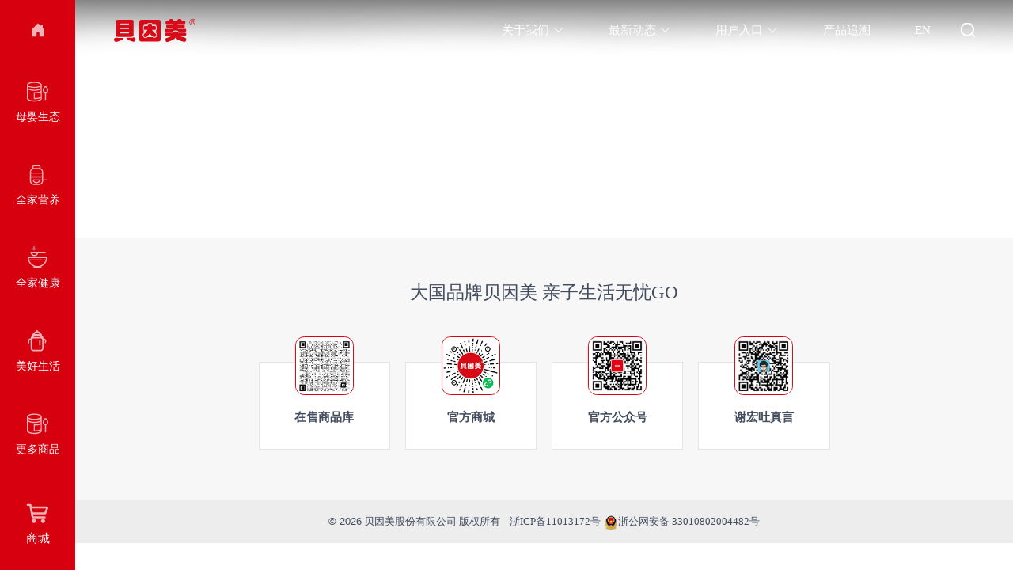

--- FILE ---
content_type: text/html
request_url: https://www.beingmate.com/
body_size: 45594
content:
<!DOCTYPE html>
<html class="no-js" lang="zh">

<head>
    <meta http-equiv="Content-Type" content="text/html; charset=UTF-8">
    <meta http-equiv="X-UA-Compatible" content="IE=edge,chrome=1">
    <meta name="renderer" content="webkit" />
    <meta name="force-rendering" content="webkit" />
    <meta name="viewport" content="width=device-width, initial-scale=1.0, minimum-scale=1.0, maximum-scale=1.0, user-scalable=yes">
    
<title>贝因美 - 国际品质 科学配方</title>
    <meta name="description" content="生命因爱而生，世界因爱而美。贝因美多年来严把质量关，采用优质奶源、先进工艺、科学配方和严格质控，制造出具有国际先进水平、更适合中国宝宝的产品，始终做到对宝宝负责，让妈妈放心。">


    <script>
        var abp = abp || {};
        abp.httpCache = abp.httpCache || {};
        abp.httpCache.tenantId = '1';
        abp.httpCache.tenancyName = 'cn';
        abp.httpCache.cultureName = 'zh-CN';
        abp.httpCache.isNeedCultureName = 'False';
        abp.httpCache.isNeedTenancyName = 'False';
    </script>

    <link href="/content/css/base.css" rel="stylesheet" media="screen" type="text/css">
    <link href="/content/css/module.css?v=639053519417340127" rel="stylesheet" media="screen" type="text/css">
    <link href="/content/css/index.css?v=639053519417340151" rel="stylesheet" type="text/css">
    <script type="text/javascript" src="/content/js/jquery.min.js"></script>

</head>

<body class="p-home   ">
    <!-- 首页视频 start -->

    <div class="hidden-lg-down" id="homeVideo" style="display:none">

    </div>
    <div class="btn-hmwebvd_open hidden-lg-down" id="homeVideoTip" style="display:none"><svg class="bi" fill="currentColor"><use xlink:href="/content/img/images/icons.svg#play-circle" /></svg><span>宣传片</span></div>
    <!-- 首页视频 end -->

    <div class="wrapper" id="wrapper">
        <!-- header start -->
        

<header class="header">
    <div class="global-inner">
        <a href="/" class="head-logo">
            <img src="/content/img/images/logo-white.svg" alt="" class="white" />
            <img src="/content/img/images/logo-red.svg" alt="" class="red" />
        </a>
       <a href="javascript:void(0)" class="btn-h head-sch"> 
            <img src="/content/img/images/search-white.svg" alt="" class="bi white" />
            <img src="/content/img/images/search-red.svg" alt="" class="bi red" />
        </a>

        <!-- web端 start -->
        <div class="head-fr web hidden-lg-down">
            <nav class="head-navlist">
                <li class="navitem had-subnav item1">
                    <h1 class="navlv1"><a href="/aboutus">关于我们<svg class="bi" fill="currentColor"><use xlink:href="/content/img/images/icons.svg#chevron-down" /></svg></a></h1>
                    <div class="subnav-box">
                        <div class="row">
                                <div class="subitem">

                                    <h2 class="hd"><a href="/aboutus">关于我们</a></h2>
                                    <ul class="sublist">
                                            <li><a href="/aboutus">贝因美概况</a></li>
                                            <li><a href="/aboutus?auxId=284793054059804">创始人谢宏</a></li>
                                            <li><a href="/aboutus?auxId=284793167746209">重要里程碑</a></li>
                                            <li><a href="/aboutus?auxId=284793296826443">社会责任</a></li>
                                            <li><a href="/aboutus?auxId=284793441603453">联系我们</a></li>
                                    </ul>
                                </div>
                                <div class="subitem">
                                    <h2 class="hd"><a href="/news">媒体中心</a></h2>
                                    <ul class="sublist">
                                            <li><a href="/news">企业资讯</a></li>
                                            <li><a href="/videos">视频中心</a></li>
                                    </ul>
                                </div>

                            <div class="subitem">
                                <h2 class="hd"><a href="/cooperate">商务合作</a></h2>
                            </div>
                            <div class="subitem">
                                <h2 class="hd"><a href="https://beingmate.zhiye.com/home" target="_blank">加入我们</a></h2>
                            </div>
                            <div class="subitem">

                                            <h2 class="hd"><a href="/3563">成功生养教体系</a></h2>
                            </div>
                            <div class="subitem">
                                            <h2 class="hd"><a href="https://www.beingmate.com/club/index.html" target="_blank">亲子家庭俱乐部</a></h2>
                            </div>
                                <div class="subitem">
                                    <h2 class="hd"><a href="/tzzgx">投资者关系</a></h2>
                                    <ul class="sublist">
                                            <li><a href="http://www.cninfo.com.cn/new/disclosure/stock?stockCode=002570&amp;orgId=9900019035#latestAnnouncement" target="_blank">公司公告</a></li>
                                            <li><a href="/Investor/Channel/37">证券事务咨询</a></li>
                                    </ul>
                                </div>
                        </div>
                    </div>
                </li>
                    <li class="navitem had-subnav item2 is-single">
                        <h1 class="navlv1"><a href="javascript:void(0)">最新动态<svg class="bi" fill="currentColor"><use xlink:href="/content/img/images/icons.svg#chevron-down" /></svg></a></h1>
                        <div class="subnav-box">
                            <div class="row">
                                <div class="subitem">
                                    <ul class="sublist">
                                            <li><a href="/rmhd">热门活动</a></li>
                                            <li><a href="/wqhd">往期活动</a></li>
                                    </ul>
                                </div>
                            </div>
                        </div>
                    </li>
                <li class="navitem had-subnav item3">
                    <h1 class="navlv1"><a href="javascript:void(0)">用户入口<svg class="bi" fill="currentColor"><use xlink:href="/content/img/images/icons.svg#chevron-down" /></svg></a></h1>
                    <div class="subnav-box">
                        <div class="row">
                            <div class="subitem">
                                <h2 class="hd"><a><img src="/content/img/images/head-c1.png" alt="">母婴用户</a></h2>
                                <ul class="sublist" id="top_m">
                                  
                                </ul>
                            </div>
                            <div class="subitem">
                                <h2 class="hd"><a><img src="/content/img/images/head-c2.png" alt="">家庭用户</a></h2>
                                <ul class="sublist" id="top_f">
                                  
                                </ul>
                            </div>
                        </div>
                    </div>
                </li>
		    <li class="navitem item4">
                    <h1 class="navlv1"><a href="https://m.beingmate.com/trace/#/" target="_blank">产品追溯</a></h1>
                </li>
            </nav>
            <a href="https://www.beingmate.com/en" target="_blank"  class="head-lang">EN</a>
        </div>
        <!-- web端 end -->
        <!-- 移动端 -->
        <a href="javascript:void(0)" class="head-user hidden-lg-up">用户入口<svg class="bi" fill="currentColor"><use xlink:href="/content/img/images/icons.svg#chevron-down" /></svg></a>
        <a href="javascript:void(0)" class="head-menu hidden-lg-up"><img src="/content/img/images/head-menu.svg" alt=""></a>
        <a href="javascript:void(0)" class="head-close hidden-lg-up"><svg class="bi" fill="currentColor"><use xlink:href="/content/img/images/icons.svg#x-lg" /></svg></a>
        
    </div>
</header>
<div class="headbg hidden-lg-down"></div>
<!-- header end -->
<!-- sideNav-wap start -->
<aside class="sideNav-wap hidden-lg-down">
    <a href="/" class="go-home"><svg class="bi" fill="currentColor"><use xlink:href="/content/img/images/icons.svg#house-door-fill" /></svg></a>

    <nav class="sideNav-lv1">
            <li class="navitem had-subnav" data-mid="#mdpt284794496335854">
                <h1 class="navlv1">
                    <a href="/products">
                        <img src="https://gwtree-cdn.beingmate.com/Menu/Extend/202203301043259815218.svg" alt="" class="icon1" />
                        <img src="https://gwtree-cdn.beingmate.com/Menu/Extend/202203301043222729467.svg" alt="" class="icon2" />
                            <span>母婴生态</span>
                        
                    </a>
                </h1>
            </li>
            <li class="navitem had-subnav" data-mid="#mdpt284795125882341">
                <h1 class="navlv1">
                    <a href="/Product/Channel/21">
                        <img src="https://gwtree-cdn.beingmate.com/Menu/Extend/202203301043484718934.svg" alt="" class="icon1" />
                        <img src="https://gwtree-cdn.beingmate.com/Menu/Extend/202203301043454774933.svg" alt="" class="icon2" />
                            <span>全家营养</span>
                        
                    </a>
                </h1>
            </li>
            <li class="navitem had-subnav" data-mid="#mdpt284794991124962">
                <h1 class="navlv1">
                    <a href="/Product/Channel/20">
                        <img src="https://gwtree-cdn.beingmate.com/Menu/Extend/202203301043374034818.svg" alt="" class="icon1" />
                        <img src="https://gwtree-cdn.beingmate.com/Menu/Extend/202203301043340495985.svg" alt="" class="icon2" />
                            <span>全家健康</span>
                        
                    </a>
                </h1>
            </li>
            <li class="navitem had-subnav" data-mid="#mdpt900679978669200">
                <h1 class="navlv1">
                    <a href="/Product/Channel/7878">
                        <img src="https://gwtree-cdn.beingmate.com/Ckeditor/Images/2024-03-08/孕产用品-白色.svg" alt="" class="icon1" />
                        <img src="https://gwtree-cdn.beingmate.com/Ckeditor/Images/2024-03-08/孕产用品-红色.svg" alt="" class="icon2" />
                            <span>美好生活</span>
                        
                    </a>
                </h1>
            </li>
            <li class="navitem " data-mid="#mdpt900679656146211">
                <h1 class="navlv1">
                    <a href="/Product/Channel/7876">
                        <img src="https://gwtree-cdn.beingmate.com/Ckeditor/Images/2024-03-08/婴幼儿配方奶粉-白色.svg" alt="" class="icon1" />
                        <img src="https://gwtree-cdn.beingmate.com/Ckeditor/Images/2024-03-08/婴幼儿配方奶粉-红色.svg" alt="" class="icon2" />
                            <span>更多商品</span>
                        
                    </a>
                </h1>
            </li>
    </nav>

    <a href="javascript:void(0)" class="go-shoping">
        <img src="/content/img/images/aside-c5.svg" alt="" class="icon1" />
        <img src="/content/img/images/aside-c5_h.svg" alt="" class="icon2" />
        <span>商城</span>
    </a>
</aside>
<!-- sideNav-wap end -->
<!-- 搜索弹框 start -->
<div class="modal fade modal-schbox" id="modalSchbox">
    <div class="modal-dialog">
        <div class="modal-content">
            <a href="javascript:void(0)" class="modal-close"><svg class="bi" fill="currentColor"><use xlink:href="/content/img/images/icons.svg#x-lg" /></svg></a>
            <div class="md-inner">
                <div class="schbox">
                    <input type="text" placeholder="搜索关键词..." maxlength="20" class="inpt"  id="searchpc"/>
                    <a href="javascript:void(0)" onclick="searchIndex()" class="btn-sch"></a>
                </div>
                <div class="dropbox">
                    <ul class="list">
                            <li><a href="javascript:void(0)" data-key="爱加">爱加</a></li>
                            <li><a href="javascript:void(0)" data-key="绿爱">绿爱</a></li>
                    </ul>
                </div>
            </div>
        </div>
    </div>
</div>
<!-- 搜索弹框 end -->
<!-- web端侧边导航弹窗 start -->
<div class="modal-webnav" id="modalWebNav">
    <div class="modal-zhe"></div>
    <div class="modal-dialog">
        <!-- modal-content start -->
        <div class="modal-content scrollbox">
            <!-- 奶粉 start -->

                <section class="mwpt-item mdpt1 " id="mdpt284794496335854">
                    <div class="mwpt-cont">
                        <header class="mwpt-head">
                            <a href="/" class="logo"><img src="/content/img/images/logo-red.svg" alt=""></a>
                        </header>
                        <div class="mwpt-body">
                            <ul class="mwpt-tablist">

                                    <li class="active"><a href="javascript:void(0)" data-href="#mdpt284794496335854-1">婴幼儿配方奶粉</a></li>
                                    <li class=""><a href="javascript:void(0)" data-href="#mdpt284794496335854-2">特殊医学配方食品</a></li>
                                    <li class=""><a href="javascript:void(0)" data-href="#mdpt284794496335854-3">辅/零食</a></li>
                                    <li class=""><a href="javascript:void(0)" data-href="#mdpt284794496335854-4">孕产妇食品</a></li>
                                    <li class=""><a href="javascript:void(0)" data-href="#mdpt284794496335854-5">纸尿裤</a></li>
                                    <li class=""><a href="javascript:void(0)" data-href="#mdpt284794496335854-6">母婴用品</a></li>
                            </ul>
                            <div class="tab-content">
                                    <section class="tab-pane show active" id="mdpt284794496335854-1">
                                        <ul class="mwpt-plist row">
                                                <li class="item col-md-3">
                                                    <a href="/Product/List/19/8331" class="item-box">
                                                        <div class="item-imgs"><img data-src="https://gwtree-cdn.beingmate.com/Product//202511110629075297a1a.png" alt="" class="lazy"></div>
                                                        <h5 class="item-tit">贝因美爱加御元婴儿配方奶粉</h5>
                                                    </a>
                                                    <div class="mwpt-det">
                                                        <div class="imgs"><img data-src="https://gwtree-cdn.beingmate.com/Product//20250825091145610a1ed.png" alt="" class="lazy"></div>
                                                        <h5 class="t1">爱加御元 </h5>
                                                        <h6 class="t2">羊乳蕴元气 三重御护力</h6>
                                                        <div class="desc">
                                                            <p>1、100%鲜羊乳，羊奶小分子，95%脂肪吸收率</p><p>2、三重御护力：活性蛋白OPN+HMO+α-乳白蛋白</p><p>3、源生吸收力：羊乳小分子+OPO+Bb12益生菌</p><p>4、天赋脑动力：DHA+ARA+胆碱+叶黄素</p><p>5、100%不添加蔗糖、麦芽糊精，干净配方，御护宝贝成长</p>
                                                        </div>
                                                    </div>
                                                </li>
                                                <li class="item col-md-3">
                                                    <a href="/Product/List/19/8237" class="item-box">
                                                        <div class="item-imgs"><img data-src="https://gwtree-cdn.beingmate.com/Product//20250402084018144bdfd.png" alt="" class="lazy"></div>
                                                        <h5 class="item-tit">贝因美爱加有机A2</h5>
                                                    </a>
                                                    <div class="mwpt-det">
                                                        <div class="imgs"><img data-src="https://gwtree-cdn.beingmate.com/Product//20250402084038385b69c.jpg" alt="" class="lazy"></div>
                                                        <h5 class="t1">贝因美爱加有机A2</h5>
                                                        <h6 class="t2">三重保护 天然爱护</h6>
                                                        <div class="desc">
                                                            <p>有机A2生牛乳，源生营养好吸收</p><p>1、三重保护：</p><p>LF乳铁蛋白+活性蛋白OPN激发外防力</p><p>5种 HMOs母乳低聚糖筑炼内护力</p><p>α-乳白蛋白构建睡眠力</p><p>2、脑动力营养：高含量DHA/ARA+牛磺酸+胆碱</p><p>3、三十年母乳实力研究成果</p><p>4、三大专利技术，三次临观验证有效</p><p>5、CCTV大国品牌唯一婴配粉，国食注册0001号</p>
                                                        </div>
                                                    </div>
                                                </li>
                                                <li class="item col-md-3">
                                                    <a href="/Product/List/19/8158" class="item-box">
                                                        <div class="item-imgs"><img data-src="https://gwtree-cdn.beingmate.com/Product//2024120909411425258d3.png" alt="" class="lazy"></div>
                                                        <h5 class="item-tit">贝因美爱加818</h5>
                                                    </a>
                                                    <div class="mwpt-det">
                                                        <div class="imgs"><img data-src="https://gwtree-cdn.beingmate.com/Product//2025041702334075680c0.jpg" alt="" class="lazy"></div>
                                                        <h5 class="t1">贝因美爱加818</h5>
                                                        <h6 class="t2">仿生配方 为妈妈的爱加分</h6>
                                                        <div class="desc">
                                                            <p>全新三重保护 鼎级守护升级</p><p>一重保护，激发外防力：LF乳铁蛋白+活性蛋白OPN</p><p>二重保护，筑炼内护力：五种 HMOs母乳低聚糖</p><p>三重保护，构建睡眠力：α-乳白蛋白</p><p>三十年母乳实力研究成果，三大专利技术，三次临观验证有效</p><p>CCTV大国品牌唯一婴配粉，国食注册0001号</p>
                                                        </div>
                                                    </div>
                                                </li>
                                                <li class="item col-md-3">
                                                    <a href="/Product/List/19/7966" class="item-box">
                                                        <div class="item-imgs"><img data-src="https://gwtree-cdn.beingmate.com/Product//202504020903359427010.png" alt="" class="lazy"></div>
                                                        <h5 class="item-tit">贝因美爱加脑利橙</h5>
                                                    </a>
                                                    <div class="mwpt-det">
                                                        <div class="imgs"><img data-src="https://gwtree-cdn.beingmate.com/Product//202504020904152573143.jpg" alt="" class="lazy"></div>
                                                        <h5 class="t1">贝因美爱加脑利橙</h5>
                                                        <h6 class="t2">三重保护，天生智护</h6>
                                                        <div class="desc">
                                                            <p>A2生牛乳配方，源生营养好吸收</p><p>1、三重保护：</p><p>LF乳铁蛋白+活性蛋白OPN激发外防力</p><p>五种 HMOs母乳低聚糖筑炼内护力</p><p>α-乳白蛋白构建睡眠力</p><p>2、智源因子群：乳脂球膜+DHA-ARA</p><p>3、三十年母乳实力研究成果</p><p>4、三大专利技术，三次临观验证有效</p><p>5、CCTV大国品牌唯一婴配粉，国食注册0001号</p>
                                                        </div>
                                                    </div>
                                                </li>
                                                <li class="item col-md-3">
                                                    <a href="/Product/List/19/7338" class="item-box">
                                                        <div class="item-imgs"><img data-src="https://gwtree-cdn.beingmate.com/Product//20220915161004374831b.jpg" alt="" class="lazy"></div>
                                                        <h5 class="item-tit">贝因美爱加宝护盖</h5>
                                                    </a>
                                                    <div class="mwpt-det">
                                                        <div class="imgs"><img data-src="https://gwtree-cdn.beingmate.com/Product//202407221630417749960.jpg" alt="" class="lazy"></div>
                                                        <h5 class="t1">贝因美爱加宝护盖</h5>
                                                        <h6 class="t2">三重宝护  鼎级守护</h6>
                                                        <div class="desc">
                                                            <p>焕新三重保护，鼎级守护</p><p>1、一重保护：活性蛋白OPN（骨桥蛋白）</p><p>二重保护：乳铁蛋白+核苷酸</p><p>三重保护：α-乳白蛋白+双益生元</p><p>2、三次临观验证有效</p><p>3、三大专利技术</p><p>4、入选央视CCTV1大国品牌的婴配粉</p><p>5、国家配方注册0001号产品</p>
                                                        </div>
                                                    </div>
                                                </li>
                                                <li class="item col-md-3">
                                                    <a href="/Product/List/19/8244" class="item-box">
                                                        <div class="item-imgs"><img data-src="https://gwtree-cdn.beingmate.com/Product//202504020826156439a83.png" alt="" class="lazy"></div>
                                                        <h5 class="item-tit">爱加御弘</h5>
                                                    </a>
                                                    <div class="mwpt-det">
                                                        <div class="imgs"><img data-src="https://gwtree-cdn.beingmate.com/Product//202504020826498443ce6.jpg" alt="" class="lazy"></div>
                                                        <h5 class="t1">爱加御弘婴儿配方奶粉</h5>
                                                        <h6 class="t2">爱加御弘 仿生配方 御护成长</h6>
                                                        <div class="desc">
                                                            <p>1、三重御护力：LF-乳铁蛋白+OPN活性蛋白+α-乳白蛋白</p><p>2、源生吸收力：乳源OPO+FOS/GOS双益生元</p><p>3、天赋脑动力：DHA-ARA等7大智源因子群</p><p>4、贝因美三十年母乳实力研究成果</p><p>5、CCTV大国品牌唯一婴配品牌</p>
                                                        </div>
                                                    </div>
                                                </li>
                                                <li class="item col-md-3">
                                                    <a href="/Product/List/19/8245" class="item-box">
                                                        <div class="item-imgs"><img data-src="https://gwtree-cdn.beingmate.com/Product//20250402085037498d93b.png" alt="" class="lazy"></div>
                                                        <h5 class="item-tit">爱加御弘A2</h5>
                                                    </a>
                                                    <div class="mwpt-det">
                                                        <div class="imgs"><img data-src="https://gwtree-cdn.beingmate.com/Product//20250402085104497ffde.jpg" alt="" class="lazy"></div>
                                                        <h5 class="t1">爱加御弘A2</h5>
                                                        <h6 class="t2">仿生配方 御护成长</h6>
                                                        <div class="desc">
                                                            <p>有机A2生牛乳，源生营养好吸收</p><p>1、三重御护力：LF-乳铁蛋白+OPN活性蛋白+α-乳白蛋白</p><p>2、源生吸收力：乳源OPO+FOS/GOS双益生元</p><p>3、天赋脑动力：DHA-ARA等7大智源因子群</p><p>4、贝因美三十年母乳实力研究成果</p><p>5、CCTV大国品牌唯一婴配品牌</p>
                                                        </div>
                                                    </div>
                                                </li>
                                                <li class="item col-md-3">
                                                    <a href="/Product/List/19/8212" class="item-box">
                                                        <div class="item-imgs"><img data-src="https://gwtree-cdn.beingmate.com/Product//202504020935566360e75.png" alt="" class="lazy"></div>
                                                        <h5 class="item-tit">贝因美可睿欣有机A2</h5>
                                                    </a>
                                                    <div class="mwpt-det">
                                                        <div class="imgs"><img data-src="https://gwtree-cdn.beingmate.com/Product//20250402093626275cc99.jpg" alt="" class="lazy"></div>
                                                        <h5 class="t1"></h5>
                                                        <h6 class="t2">珍稀有机A2奶源  舒适鼎配 一喝就是</h6>
                                                        <div class="desc">
                                                            <p>1、菁选珍稀有机A2奶源，有机+A2 β-酪蛋白，双重认证，亲和易吸收</p><p>2、新国标鼎鼎配，独有睿智性 BHO PLUS 舒适配方  (1) B:Bb-12益生菌，改善肠道环境，维持肠道健康状况；</p><p> (2) H: 适度水解乳清蛋白粉，降低致敏成分，易消化吸收；</p><p> (3) O: 欧州专利OPO，亲和肠道，促进营养吸收；</p><p>3、舒适之上，更添舒适，4A智动力组合，GOS+FOS 双益生元、五种核苷酸、CPP，胆碱、锰、硒等必备营养元素。</p><p>4、100%不添加蔗糖、香精、麦芽糊精，肠道舒适无负担；</p>
                                                        </div>
                                                    </div>
                                                </li>
                                                <li class="item col-md-3">
                                                    <a href="/Product/List/19/8196" class="item-box">
                                                        <div class="item-imgs"><img data-src="https://gwtree-cdn.beingmate.com/Product//2025032706080898501fa.png" alt="" class="lazy"></div>
                                                        <h5 class="item-tit">贝因美可睿欣</h5>
                                                    </a>
                                                    <div class="mwpt-det">
                                                        <div class="imgs"><img data-src="https://gwtree-cdn.beingmate.com/Product//20250327053355990bfb9.png" alt="" class="lazy"></div>
                                                        <h5 class="t1">贝因美可睿欣</h5>
                                                        <h6 class="t2">睿智育养 欣然成长</h6>
                                                        <div class="desc">
                                                            <p>1、新国标鼎鼎配，十三五国家重点研发计划项目成果转化产品，独有睿智性 BHO PLUS 舒适配方 (1) B:科汉森明星专利菌株Bb-12益生菌，改善肠道环境，维持肠道健康状况；</p><p>(2) H: 适度水解乳清蛋白粉，降低致敏成分，易消化吸收；</p><p>(3) O: 欧州专利OPO，拥有七大临床认证功效 亲和肠道，促进营养吸收；</p><p>2、舒适之上，更添PLUS营养：</p><p>（1）添加5种HMO母乳低聚糖，调节免疫，帮助大脑发育及调节肠道菌群 (2) OPN活性蛋白，有助提高宝宝保护力，对早期发育发挥关键作用</p><p>（3）4A智动力组合，DHA和ARA科学配比1:1.5，促进宝宝的智力和认知发育，</p><p>（4）还添加了GOS+FOS 双益生元、五种核苷酸、CPP，胆碱、锰、硒等必备营养元素。</p><p>3、新鲜生牛乳，全乳糖，100%不添加蔗糖、香精、麦芽糊精； </p>
                                                        </div>
                                                    </div>
                                                </li>
                                                <li class="item col-md-3">
                                                    <a href="/Product/List/19/7502" class="item-box">
                                                        <div class="item-imgs"><img data-src="https://gwtree-cdn.beingmate.com/Product//202303301331381603313.jpg" alt="" class="lazy"></div>
                                                        <h5 class="item-tit">菁爱有机A2</h5>
                                                    </a>
                                                    <div class="mwpt-det">
                                                        <div class="imgs"><img data-src="https://gwtree-cdn.beingmate.com/Product//202309061321193416cd0.jpg" alt="" class="lazy"></div>
                                                        <h5 class="t1">菁爱有机A2</h5>
                                                        <h6 class="t2">为爱菁选  菁养不贵 ——菁致妈妈的质优之选</h6>
                                                        <div class="desc">
                                                            <p>1、菁选珍稀有机A2奶源，有机+A2 β-酪蛋白，双重认证，亲和易吸收</p><p>2、LF-乳铁蛋白+铁+5种核苷酸，源初呵护，构筑宝宝自愈防线 </p><p>3、Bb-12益生菌+FOS&GOS双益元，调节肠道护盾；</p><p>4、4A+胆碱+牛磺酸，智源因子群，支持眼脑发育；</p><p>5、100%不添加蔗糖、香精、麦芽糊精， “菁”护每一份娇嫩</p>
                                                        </div>
                                                    </div>
                                                </li>
                                                <li class="item col-md-3">
                                                    <a href="/Product/List/19/7761" class="item-box">
                                                        <div class="item-imgs"><img data-src="https://gwtree-cdn.beingmate.com/Product//20231110132859889ef64.png" alt="" class="lazy"></div>
                                                        <h5 class="item-tit">贝因美超冠宝有机A2</h5>
                                                    </a>
                                                    <div class="mwpt-det">
                                                        <div class="imgs"><img data-src="https://gwtree-cdn.beingmate.com/Product//202311101329130967267.png" alt="" class="lazy"></div>
                                                        <h5 class="t1">贝因美超冠宝A2</h5>
                                                        <h6 class="t2">超冠宝超越配方，一罐解决宝宝成长问题，让冠军宝宝成长快人一步</h6>
                                                        <div class="desc">
                                                            <p>1、CPP，促进钙铁锌吸收,OPO结构脂+GOS+FOS，提高营养有效吸收</p><p>2、珍稀乳铁蛋白+五种核苷酸，增强防御力</p><p>3、DHA+ARA+牛磺酸，促进宝宝脑神经发育</p><p>4、珍稀有机A2奶源，营养好吸收</p>
                                                        </div>
                                                    </div>
                                                </li>
                                                <li class="item col-md-3">
                                                    <a href="/Product/List/19/352" class="item-box">
                                                        <div class="item-imgs"><img data-src="https://gwtree-cdn.beingmate.com/Product//20230606141331804d6f7.jpg" alt="" class="lazy"></div>
                                                        <h5 class="item-tit">贝因美童臻</h5>
                                                    </a>
                                                    <div class="mwpt-det">
                                                        <div class="imgs"><img data-src="https://gwtree-cdn.beingmate.com/Product//20230606141355920c287.jpg" alt="" class="lazy"></div>
                                                        <h5 class="t1">童臻系列配方奶粉</h5>
                                                        <h6 class="t2"></h6>
                                                        <div class="desc">
                                                            <p>1、童臻配方，宝宝睡得好，妈妈好安心</p><p>1) α-乳白蛋白，带来香甜睡眠</p><p>2) 3OOO组合助力宝宝肠道吸收</p><p>3）CPP+维生素D+钙，钙质好吸收，宝宝好成长</p><p> 2、添加臻稀乳铁蛋白，自护力满满</p>
                                                        </div>
                                                    </div>
                                                </li>
                                                <li class="item col-md-3">
                                                    <a href="/Product/List/19/338" class="item-box">
                                                        <div class="item-imgs"><img data-src="https://gwtree-cdn.beingmate.com/Product//202305221552593481660.png" alt="" class="lazy"></div>
                                                        <h5 class="item-tit">贝因美艾贝可</h5>
                                                    </a>
                                                    <div class="mwpt-det">
                                                        <div class="imgs"><img data-src="https://gwtree-cdn.beingmate.com/Product//20230522155317478e6b8.jpg" alt="" class="lazy"></div>
                                                        <h5 class="t1">艾贝可系列配方奶粉</h5>
                                                        <h6 class="t2"></h6>
                                                        <div class="desc">
                                                            <p>1、特有舒适吸收配方 Bb-12益生菌+水解乳清蛋白+OPO，肠道舒适，营养好吸收；</p><p>2、乳铁蛋白，激发自护力 </p><p>3、DHA、牛磺酸，助力神经发育</p><p></p><p></p>
                                                        </div>
                                                    </div>
                                                </li>
                                                <li class="item col-md-3">
                                                    <a href="/Product/List/19/320" class="item-box">
                                                        <div class="item-imgs"><img data-src="https://gwtree-cdn.beingmate.com/Product//202401091329028864908.jpg" alt="" class="lazy"></div>
                                                        <h5 class="item-tit">贝因美恩美</h5>
                                                    </a>
                                                    <div class="mwpt-det">
                                                        <div class="imgs"><img data-src="https://gwtree-cdn.beingmate.com/Product//20240109132928936c132.jpg" alt="" class="lazy"></div>
                                                        <h5 class="t1">恩美</h5>
                                                        <h6 class="t2">亲和营养 亲活吸收</h6>
                                                        <div class="desc">
                                                            <p>1、cpp促进钙铁锌吸收，减少营养流失，GOS+FOS保持肠道舒适</p><p>2、OPO结构脂，有效提高促进钙、脂肪、蛋白质利用率，减少便秘和肠道不适；</p><p>3、珍稀乳铁蛋白，激活宝宝自身保护力，</p><p>4、DHA+ARA，为脑发育提供充足营养，提高宝宝认知</p>
                                                        </div>
                                                    </div>
                                                </li>
                                                <li class="item col-md-3">
                                                    <a href="/Product/List/19/340" class="item-box">
                                                        <div class="item-imgs"><img data-src="https://gwtree-cdn.beingmate.com/Product//202401091336531677a45.jpg" alt="" class="lazy"></div>
                                                        <h5 class="item-tit">贝因美臻爱A2</h5>
                                                    </a>
                                                    <div class="mwpt-det">
                                                        <div class="imgs"><img data-src="https://gwtree-cdn.beingmate.com/Product//20240109133716873fd1a.jpg" alt="" class="lazy"></div>
                                                        <h5 class="t1">贝因美臻爱A2系列配方奶粉</h5>
                                                        <h6 class="t2">智臻营养 卓越成长</h6>
                                                        <div class="desc">
                                                            <p>1、智：脑营养牛磺酸+DHA+ARA+胆碱，促进宝宝智力发育 </p><p>2、护：乳铁蛋白+5种核苷酸，提高宝宝抵抗力，少生病</p><p>3、A2奶源： A2-β酪蛋白，亲和肠道 易吸收</p><p>4、好吸收：CPP，促进钙铁锌吸收,OPO结构脂+GOS+FOS，提高营养有效吸收</p><p></p>
                                                        </div>
                                                    </div>
                                                </li>
                                                <li class="item col-md-3">
                                                    <a href="/Product/List/19/319" class="item-box">
                                                        <div class="item-imgs"><img data-src="https://gwtree-cdn.beingmate.com/Product//20230601165949397c4e7.jpg" alt="" class="lazy"></div>
                                                        <h5 class="item-tit">贝因美超冠宝</h5>
                                                    </a>
                                                    <div class="mwpt-det">
                                                        <div class="imgs"><img data-src="https://gwtree-cdn.beingmate.com/Product//20230601170159596a296.jpg" alt="" class="lazy"></div>
                                                        <h5 class="t1">超冠宝</h5>
                                                        <h6 class="t2"></h6>
                                                        <div class="desc">
                                                            <p>1、DHA+ARA+牛磺酸，营养丰富，探索未来</p><p>2、乳铁蛋白+5种核苷酸，提升自护力</p><p>3、OPO+CPP+益生元：肠道舒适，营养好吸收</p>
                                                        </div>
                                                    </div>
                                                </li>
                                                <li class="item col-md-3">
                                                    <a href="/Product/List/19/321" class="item-box">
                                                        <div class="item-imgs"><img data-src="https://gwtree-cdn.beingmate.com/Product//202204290202598996e1b.png" alt="" class="lazy"></div>
                                                        <h5 class="item-tit">贝因美冠宝</h5>
                                                    </a>
                                                    <div class="mwpt-det">
                                                        <div class="imgs"><img data-src="https://gwtree-cdn.beingmate.com/Product/202204010839164381282.jpg" alt="" class="lazy"></div>
                                                        <h5 class="t1">贝因美冠宝</h5>
                                                        <h6 class="t2">高效补钙，均衡营养</h6>
                                                        <div class="desc">
                                                            <p>补钙关键在吸收和利用，特有的OPO+CPP+Ca配方，促进钙吸收，提升钙利用。</p><p>1、【CPP+Ca有效吸收】CPP是一种良好促钙因子，能与钙离子结合成可溶性复合物，增加钙浓度，促进其被动吸收。</p><p>2、【OPO+Ca高效利用】OPO特有的二位棕榈酸结构，消化时不易形成钙皂，减少婴儿便秘，易于脂肪酸和钙的消化吸收，有效提升钙利用。</p><p>3、【配比（约）40多种关键营养元素，均衡营养】贝因美20余年致力于配方食品研究，研制适合中国宝宝体质的配方，添加成长关键期的营养组合，满足宝宝营养需求。</p>
                                                        </div>
                                                    </div>
                                                </li>
                                                <li class="item col-md-3">
                                                    <a href="/Product/List/19/954" class="item-box">
                                                        <div class="item-imgs"><img data-src="https://gwtree-cdn.beingmate.com/Product//20230522161007107b203.png" alt="" class="lazy"></div>
                                                        <h5 class="item-tit">贝因美冠乐选</h5>
                                                    </a>
                                                    <div class="mwpt-det">
                                                        <div class="imgs"><img data-src="https://gwtree-cdn.beingmate.com/Product//202305221610341131dd7.jpg" alt="" class="lazy"></div>
                                                        <h5 class="t1">贝因美冠乐选</h5>
                                                        <h6 class="t2"></h6>
                                                        <div class="desc">
                                                            <p>1、含水解乳清蛋白粉，营养好吸收</p><p>2、乳铁蛋白+5种核苷酸：提升自护力</p><p>3、OPO+CPP：肠道舒适，便便轻松</p>
                                                        </div>
                                                    </div>
                                                </li>
                                                <li class="item col-md-3">
                                                    <a href="/Product/List/19/966" class="item-box">
                                                        <div class="item-imgs"><img data-src="https://gwtree-cdn.beingmate.com/Product//20230625131711606a80f.jpg" alt="" class="lazy"></div>
                                                        <h5 class="item-tit">优睿</h5>
                                                    </a>
                                                    <div class="mwpt-det">
                                                        <div class="imgs"><img data-src="https://gwtree-cdn.beingmate.com/Product//202306251317407518f37.jpg" alt="" class="lazy"></div>
                                                        <h5 class="t1">优睿</h5>
                                                        <h6 class="t2"></h6>
                                                        <div class="desc">
                                                            <p>1、益生元组合FOS+GOS：呵护幼小肠道，释放活动天性</p><p>2、核苷酸+乳铁蛋白：打造强壮体魄，释放个性潜能</p><p>3、DHA+ARA：开启智慧潜能，释放探索天性</p><p>4、胆碱+牛磺酸：呵护心灵窗口，释放潜能。</p>
                                                        </div>
                                                    </div>
                                                </li>
                                                <li class="item col-md-3">
                                                    <a href="/Product/List/19/967" class="item-box">
                                                        <div class="item-imgs"><img data-src="https://gwtree-cdn.beingmate.com/Product//202403121643319467596.jpg" alt="" class="lazy"></div>
                                                        <h5 class="item-tit">贝多灵</h5>
                                                    </a>
                                                    <div class="mwpt-det">
                                                        <div class="imgs"><img data-src="https://gwtree-cdn.beingmate.com/Product//202311211558361653244.jpg" alt="" class="lazy"></div>
                                                        <h5 class="t1">贝多灵</h5>
                                                        <h6 class="t2">鲜奶智造 我就爱喝</h6>
                                                        <div class="desc">
                                                            <p>生牛乳配方，营养天然新鲜</p>
                                                        </div>
                                                    </div>
                                                </li>
                                                <li class="item col-md-3">
                                                    <a href="/Product/List/19/7844" class="item-box">
                                                        <div class="item-imgs"><img data-src="https://gwtree-cdn.beingmate.com/Product//20240115135618260292f.png" alt="" class="lazy"></div>
                                                        <h5 class="item-tit">贝因美泊然恩</h5>
                                                    </a>
                                                    <div class="mwpt-det">
                                                        <div class="imgs"><img data-src="https://gwtree-cdn.beingmate.com/Product//202401151356393662dbc.jpg" alt="" class="lazy"></div>
                                                        <h5 class="t1">贝因美泊然恩</h5>
                                                        <h6 class="t2">特有PRO COMFORT吸收系统，帮助宝宝营养双倍吸收</h6>
                                                        <div class="desc">
                                                            <p>1、OPO结构脂亲和肠道，有效促进营养吸收，减少宝宝便秘</p><p>2、CPP+钙铁锌：矿物质载体之王，酪蛋白磷酸肽CPP,帮助宝宝有效提高钙铁锌吸收</p><p>3、【五种核苷酸+GOS/ FOS】：维护肠道微生态，促进肠道健康</p><p>4、天然智源因子群中的乳脂球膜能有效促进宝宝智力发育</p>
                                                        </div>
                                                    </div>
                                                </li>
                                                <li class="item col-md-3">
                                                    <a href="/Product/List/19/7999" class="item-box">
                                                        <div class="item-imgs"><img data-src="https://gwtree-cdn.beingmate.com/Product//20240619152843934e0e0.jpg" alt="" class="lazy"></div>
                                                        <h5 class="item-tit">贝因美牧赋</h5>
                                                    </a>
                                                    <div class="mwpt-det">
                                                        <div class="imgs"><img data-src="https://gwtree-cdn.beingmate.com/Product//202406191528583257d3c.jpg" alt="" class="lazy"></div>
                                                        <h5 class="t1">贝因美牧赋</h5>
                                                        <h6 class="t2"></h6>
                                                        <div class="desc">
                                                            <p>1、	羊奶小分子+OPO+GOS/FOS,营养好吸收</p><p>2、	添加乳铁蛋白，宝宝身体好</p><p>3、	不添加蔗糖、香精、麦芽糊精</p>
                                                        </div>
                                                    </div>
                                                </li>
                                                <li class="item col-md-3">
                                                    <a href="/Product/List/19/8252" class="item-box">
                                                        <div class="item-imgs"><img data-src="https://gwtree-cdn.beingmate.com/Product//202511260909313180cb6.png" alt="" class="lazy"></div>
                                                        <h5 class="item-tit">贝因美致越</h5>
                                                    </a>
                                                    <div class="mwpt-det">
                                                        <div class="imgs"><img data-src="https://gwtree-cdn.beingmate.com/Product//20251126091117892220f.jpg" alt="" class="lazy"></div>
                                                        <h5 class="t1">贝因美致越</h5>
                                                        <h6 class="t2"></h6>
                                                        <div class="desc">
                                                            <p>1、臻稀A2奶源，营养好吸收</p><p> 2、乳脂球膜+DHA/ARA/牛磺酸，营养丰富 探索未来 </p><p> 3、五种核苷酸+双益生元组合，提高自护力</p>
                                                        </div>
                                                    </div>
                                                </li>
                                                <li class="item col-md-3">
                                                    <a href="/Product/List/19/8689" class="item-box">
                                                        <div class="item-imgs"><img data-src="https://gwtree-cdn.beingmate.com/Product//20251126093028433d9ef.png" alt="" class="lazy"></div>
                                                        <h5 class="item-tit">美思雅</h5>
                                                    </a>
                                                    <div class="mwpt-det">
                                                        <div class="imgs"><img data-src="https://gwtree-cdn.beingmate.com/Product//20251126091643748c096.jpg" alt="" class="lazy"></div>
                                                        <h5 class="t1">美思雅</h5>
                                                        <h6 class="t2"></h6>
                                                        <div class="desc">
                                                            <p>延续原生鲜护力，感知宝宝成长力</p><p>1、添加OPO+益生元+CPP</p><p>2、添加乳铁蛋白+五种核苷酸</p><p>3、添加ARA+牛磺酸+肌醇</p><p>4、添加VA+DHA+叶黄素</p><p></p>
                                                        </div>
                                                    </div>
                                                </li>
                                                <li class="item col-md-3">
                                                    <a href="/Product/List/19/8711" class="item-box">
                                                        <div class="item-imgs"><img data-src="https://gwtree-cdn.beingmate.com/Product//20260115091759341467d.jpg" alt="" class="lazy"></div>
                                                        <h5 class="item-tit">贝因美爱西姆</h5>
                                                    </a>
                                                    <div class="mwpt-det">
                                                        <div class="imgs"><img data-src="https://gwtree-cdn.beingmate.com/Product//202601150851262575663.jpg" alt="" class="lazy"></div>
                                                        <h5 class="t1">贝因美爱西姆</h5>
                                                        <h6 class="t2"></h6>
                                                        <div class="desc">
                                                            <p>1.添加动物双歧杆菌乳亚种Bb-12、动物双歧杆菌乳亚种Bi-07、OPO、双益生元 </p><p>2.添加乳铁蛋白、核苷酸 </p><p>3．添加牛磺酸、DHA、ARA、胆碱、肌醇、叶黄素</p>
                                                        </div>
                                                    </div>
                                                </li>
                                                <li class="item col-md-3">
                                                    <a href="/Product/List/19/8715" class="item-box">
                                                        <div class="item-imgs"><img data-src="https://gwtree-cdn.beingmate.com/Product//20260115091844019acdd.jpg" alt="" class="lazy"></div>
                                                        <h5 class="item-tit">贝因美全恩</h5>
                                                    </a>
                                                    <div class="mwpt-det">
                                                        <div class="imgs"><img data-src="https://gwtree-cdn.beingmate.com/Product//2026011508583982378fd.jpg" alt="" class="lazy"></div>
                                                        <h5 class="t1">贝因美全恩</h5>
                                                        <h6 class="t2"></h6>
                                                        <div class="desc">
                                                            <p>1.添加动物双歧杆菌乳亚种Bb-12、动物双歧杆菌乳亚种Bi-07、OPO、</p><p>2.核苷酸</p><p>3．添加牛磺酸、DHA、ARA</p><p></p>
                                                        </div>
                                                    </div>
                                                </li>

                                        </ul>
                                    </section>
                                    <section class="tab-pane " id="mdpt284794496335854-2">
                                        <ul class="mwpt-plist row">
                                                <li class="item col-md-3">
                                                    <a href="/Product/List/19/8351" class="item-box">
                                                        <div class="item-imgs"><img data-src="https://gwtree-cdn.beingmate.com/Product//20250402074129618f763.png" alt="" class="lazy"></div>
                                                        <h5 class="item-tit">贝因美舒力乐</h5>
                                                    </a>
                                                    <div class="mwpt-det">
                                                        <div class="imgs"><img data-src="https://gwtree-cdn.beingmate.com/Product//202504020741402869756.jpg" alt="" class="lazy"></div>
                                                        <h5 class="t1">舒力乐特殊医学用途婴儿乳蛋白部分水解配方食品</h5>
                                                        <h6 class="t2">改善肠道不适，降低过敏风险</h6>
                                                        <div class="desc">
                                                            <p>1-100%水解乳清蛋白：有效降低牛奶蛋白致敏性，更易消化吸收，同时缓解肠道不适。</p><p>2-低乳糖舒适配方：低乳糖+5种核苷酸+FOS，缓解乳糖不耐受带来的胃肠道症状。</p><p>3-特别添加乳铁蛋白：有效调节免疫，提升肠道耐受性，改善贫血和促进生长发育。</p><p>4-DHA/ARA/叶黄素/牛磺酸：帮助大脑及视神经发育。</p><p>5-强化维生素、矿物质、微量元素，降低营养性疾病发生。</p>
                                                        </div>
                                                    </div>
                                                </li>
                                                <li class="item col-md-3">
                                                    <a href="/Product/List/19/8364" class="item-box">
                                                        <div class="item-imgs"><img data-src="https://gwtree-cdn.beingmate.com/Product//202504020743109337045.png" alt="" class="lazy"></div>
                                                        <h5 class="item-tit">贝因美贝新尔</h5>
                                                    </a>
                                                    <div class="mwpt-det">
                                                        <div class="imgs"><img data-src="https://gwtree-cdn.beingmate.com/Product//202504020743178921626.jpg" alt="" class="lazy"></div>
                                                        <h5 class="t1">贝新尔特殊医学用途早产/低出生体重婴儿配方食品</h5>
                                                        <h6 class="t2">早到天使的全方位追赶性营养支持</h6>
                                                        <div class="desc">
                                                            <p>1-高热量、高蛋白配方，快速供能帮助早产儿快速追赶生长。</p><p>2-100%适度水解蛋白：更低渗透压，更好消化吸收，更好耐受性。</p><p>3-特含乳铁蛋白：帮助早产儿增强免疫力，降低NEC及晚期败血症发生。</p><p>4-DHA/ARA/叶黄素/牛磺酸：帮助早产儿大脑及视神经发育。</p><p>5-强化维生素、矿物质、微量元素，降低营养性疾病发生。</p>
                                                        </div>
                                                    </div>
                                                </li>
                                                <li class="item col-md-3">
                                                    <a href="/Product/List/19/8366" class="item-box">
                                                        <div class="item-imgs"><img data-src="https://gwtree-cdn.beingmate.com/Product//20250402074428950baaa.png" alt="" class="lazy"></div>
                                                        <h5 class="item-tit">贝因美昔倍护</h5>
                                                    </a>
                                                    <div class="mwpt-det">
                                                        <div class="imgs"><img data-src="https://gwtree-cdn.beingmate.com/Product//20250402074436467e862.jpg" alt="" class="lazy"></div>
                                                        <h5 class="t1">昔倍护特殊医学用途婴儿营养补充剂</h5>
                                                        <h6 class="t2">帮助早到天使获益母乳喂养的好处</h6>
                                                        <div class="desc">
                                                            <p>1-强化母乳能量密度86kcal/100ml，满足早产儿快速生长需求。</p><p>2-强化母乳蛋白质至2.65g/100ml，蛋白质能量比3.1g/100kcal，保证高质量体重的增长。</p><p>3-100%适度水解蛋白：更低渗透压，更易消化吸收，更好耐受性。</p><p>4-特别添加MCT（中链甘油三酯），快速供能，帮助脂肪吸收。</p><p>5-强化维生素、矿物质、微量元素，特别针对早产儿的特殊营养需求。</p>
                                                        </div>
                                                    </div>
                                                </li>
                                                <li class="item col-md-3">
                                                    <a href="/Product/List/19/8368" class="item-box">
                                                        <div class="item-imgs"><img data-src="https://gwtree-cdn.beingmate.com/Product//2025040207453890139ed.png" alt="" class="lazy"></div>
                                                        <h5 class="item-tit">贝因美无乳糖</h5>
                                                    </a>
                                                    <div class="mwpt-det">
                                                        <div class="imgs"><img data-src="https://gwtree-cdn.beingmate.com/Product//2025040207454457108e6.jpg" alt="" class="lazy"></div>
                                                        <h5 class="t1">贝因美特殊医学用途婴儿无乳糖配方食品</h5>
                                                        <h6 class="t2">快速缓解腹泻，双重修护肠道</h6>
                                                        <div class="desc">
                                                            <p>1-专利水解工艺去乳糖，快速止泻，避免乳糖不耐受。</p><p>2-特别添加5种核苷酸+FOS：帮助肠道修复与菌群平衡，双重呵护肠道健康。</p><p>3-特含CPP：提高钙铁锌利用，改善因乳糖不耐受导致的矿物质吸收障碍。</p><p>4-胆碱/DHA/ARA/牛磺酸</p><p>5-强化维生素、矿物质、微量元素，降低营养性疾病发生。</p>
                                                        </div>
                                                    </div>
                                                </li>

                                        </ul>
                                    </section>
                                    <section class="tab-pane " id="mdpt284794496335854-3">
                                        <ul class="mwpt-plist row">
                                                <li class="item col-md-3">
                                                    <a href="/Product/List/19/8640" class="item-box">
                                                        <div class="item-imgs"><img data-src="https://gwtree-cdn.beingmate.com/Product//2025101505300138310a9.png" alt="" class="lazy"></div>
                                                        <h5 class="item-tit">贝因美臻选菁爱有机黄小米</h5>
                                                    </a>
                                                    <div class="mwpt-det">
                                                        <div class="imgs"><img data-src="https://gwtree-cdn.beingmate.com/Product//202510150530104943ae1.png" alt="" class="lazy"></div>
                                                        <h5 class="t1">贝因美臻选菁爱有机黄小米</h5>
                                                        <h6 class="t2">软糯香甜 米油浓厚</h6>
                                                        <div class="desc">
                                                            <p>东北寒地有机种植</p><p>臻选小粒更好吞咽</p><p>全链有机可追溯</p><p></p>
                                                        </div>
                                                    </div>
                                                </li>
                                                <li class="item col-md-3">
                                                    <a href="/Product/List/19/8642" class="item-box">
                                                        <div class="item-imgs"><img data-src="https://gwtree-cdn.beingmate.com/Product//20251015054531280917f.png" alt="" class="lazy"></div>
                                                        <h5 class="item-tit">贝因美臻选菁爱有机小小粒胚芽米</h5>
                                                    </a>
                                                    <div class="mwpt-det">
                                                        <div class="imgs"><img data-src="https://gwtree-cdn.beingmate.com/Product//2025101505453765930bc.png" alt="" class="lazy"></div>
                                                        <h5 class="t1">贝因美臻选菁爱有机小小粒胚芽米</h5>
                                                        <h6 class="t2">有生命的胚芽米，宝贝的营养主食</h6>
                                                        <div class="desc">
                                                            <p>东北寒地有机种植</p><p>严格遵守三“90”标准</p><p>全链有机可追溯</p><p></p>
                                                        </div>
                                                    </div>
                                                </li>
                                                <li class="item col-md-3">
                                                    <a href="/Product/List/19/8644" class="item-box">
                                                        <div class="item-imgs"><img data-src="https://gwtree-cdn.beingmate.com/Product//2025101505522358031c0.png" alt="" class="lazy"></div>
                                                        <h5 class="item-tit">贝因美火星宝贝DHA叶黄素酯奶片60克</h5>
                                                    </a>
                                                    <div class="mwpt-det">
                                                        <div class="imgs"><img data-src="https://gwtree-cdn.beingmate.com/Product//2025101505522744067bf.png" alt="" class="lazy"></div>
                                                        <h5 class="t1">贝因美火星宝贝DHA叶黄素酯奶片60克</h5>
                                                        <h6 class="t2">≥94%进口奶源，真奶片原生高钙高蛋白</h6>
                                                        <div class="desc">
                                                            <p>骨骼、眼睛、免疫力，三种成长营养好吃更好玩</p><p>原生6倍牛奶钙，一罐能顶4杯奶。</p><p>安全0添加、无香精色素防腐剂</p><p></p>
                                                        </div>
                                                    </div>
                                                </li>
                                                <li class="item col-md-3">
                                                    <a href="/Product/List/19/8646" class="item-box">
                                                        <div class="item-imgs"><img data-src="https://gwtree-cdn.beingmate.com/Product//2025101505550509832e9.png" alt="" class="lazy"></div>
                                                        <h5 class="item-tit">贝因美火星宝贝乳铁蛋白酵母β-葡聚糖奶片60克</h5>
                                                    </a>
                                                    <div class="mwpt-det">
                                                        <div class="imgs"><img data-src="https://gwtree-cdn.beingmate.com/Product//202510150555090767705.png" alt="" class="lazy"></div>
                                                        <h5 class="t1">贝因美火星宝贝乳铁蛋白酵母β-葡聚糖奶片60克</h5>
                                                        <h6 class="t2">≥94%进口奶源，真奶片原生高钙高蛋白</h6>
                                                        <div class="desc">
                                                            <p>骨骼、眼睛、免疫力，三种成长营养好吃更好玩</p><p>原生6倍牛奶钙，一罐能顶4杯奶。</p><p>安全0添加、无香精色素防腐剂</p><p></p>
                                                        </div>
                                                    </div>
                                                </li>
                                                <li class="item col-md-3">
                                                    <a href="/Product/List/19/8648" class="item-box">
                                                        <div class="item-imgs"><img data-src="https://gwtree-cdn.beingmate.com/Product//202510150557161568f1f.png" alt="" class="lazy"></div>
                                                        <h5 class="item-tit">贝因美火星宝贝初乳碱性蛋白维生素D奶片60克</h5>
                                                    </a>
                                                    <div class="mwpt-det">
                                                        <div class="imgs"><img data-src="https://gwtree-cdn.beingmate.com/Product//2025101505574033536fc.png" alt="" class="lazy"></div>
                                                        <h5 class="t1">贝因美火星宝贝初乳碱性蛋白维生素D奶片60克</h5>
                                                        <h6 class="t2">≥94%进口奶源，真奶片原生高钙高蛋白</h6>
                                                        <div class="desc">
                                                            <p>骨骼、眼睛、免疫力，三种成长营养好吃更好玩</p><p>原生6倍牛奶钙，一罐能顶4杯奶。</p><p>安全0添加、无香精色素防腐剂</p><p></p>
                                                        </div>
                                                    </div>
                                                </li>
                                                <li class="item col-md-3">
                                                    <a href="/Product/List/19/8349" class="item-box">
                                                        <div class="item-imgs"><img data-src="https://gwtree-cdn.beingmate.com/Product//202403082107513476a22.png" alt="" class="lazy"></div>
                                                        <h5 class="item-tit">贝因美舒好敏鲜鲜水果棒</h5>
                                                    </a>
                                                    <div class="mwpt-det">
                                                        <div class="imgs"><img data-src="https://gwtree-cdn.beingmate.com/Product//20240308210755603be6a.jpg" alt="" class="lazy"></div>
                                                        <h5 class="t1">贝因美舒好敏鲜鲜水果棒</h5>
                                                        <h6 class="t2">敏宝乐享 软糯细腻</h6>
                                                        <div class="desc">
                                                            <p>1、低敏配方：不含8大过敏原</p><p>2、水果原滋味：100%鲜果制浆</p><p>3、养眼水果营养： 蓝莓+桑 花青素联盟</p><p>4、宝宝专属纯净配方：0添加、去糖、低钠</p>
                                                        </div>
                                                    </div>
                                                </li>
                                                <li class="item col-md-3">
                                                    <a href="/Product/List/19/8500" class="item-box">
                                                        <div class="item-imgs"><img data-src="https://gwtree-cdn.beingmate.com/Product//20240308211134211d3e3.png" alt="" class="lazy"></div>
                                                        <h5 class="item-tit">贝因美舒好敏椰椰溶豆</h5>
                                                    </a>
                                                    <div class="mwpt-det">
                                                        <div class="imgs"><img data-src="https://gwtree-cdn.beingmate.com/Product//202403082111383862b78.jpg" alt="" class="lazy"></div>
                                                        <h5 class="t1">贝因美舒好敏椰椰溶豆</h5>
                                                        <h6 class="t2">敏宝乐享 奶味初体验</h6>
                                                        <div class="desc">
                                                            <p>1、低敏营养：不含8大过敏原</p><p>2、双益配方：百万级益生菌+益生元</p><p>3、FD冻干技术：口口锁鲜 入口即化</p><p>4、宝宝专属纯净配方：0添加、去糖、低钠</p>
                                                        </div>
                                                    </div>
                                                </li>
                                                <li class="item col-md-3">
                                                    <a href="/Product/List/19/8506" class="item-box">
                                                        <div class="item-imgs"><img data-src="https://gwtree-cdn.beingmate.com/Product//202403082105123228a44.png" alt="" class="lazy"></div>
                                                        <h5 class="item-tit">贝因美舒好敏香香米饼</h5>
                                                    </a>
                                                    <div class="mwpt-det">
                                                        <div class="imgs"><img data-src="https://gwtree-cdn.beingmate.com/Product//202403082105222307510.png" alt="" class="lazy"></div>
                                                        <h5 class="t1">贝因美舒好敏香香米饼</h5>
                                                        <h6 class="t2">敏宝乐享 松脆无忧</h6>
                                                        <div class="desc">
                                                            <p>1、低敏配方：不含8大过敏原</p><p>2、4重强化营养素：钙、铁、锌、VB1</p><p>3、非油炸工艺：好吃营养不上火</p><p>4、宝宝专属纯净配方：0添加、去糖、低钠</p>
                                                        </div>
                                                    </div>
                                                </li>
                                                <li class="item col-md-3">
                                                    <a href="/Product/List/19/8508" class="item-box">
                                                        <div class="item-imgs"><img data-src="https://gwtree-cdn.beingmate.com/Product//20240308210935069177c.png" alt="" class="lazy"></div>
                                                        <h5 class="item-tit">贝因美舒好敏咬咬磨牙棒</h5>
                                                    </a>
                                                    <div class="mwpt-det">
                                                        <div class="imgs"><img data-src="https://gwtree-cdn.beingmate.com/Product//2024030821093947410ea.jpg" alt="" class="lazy"></div>
                                                        <h5 class="t1">贝因美舒好敏咬咬磨牙棒</h5>
                                                        <h6 class="t2">敏宝乐享 手到擒来</h6>
                                                        <div class="desc">
                                                            <p>1、符合婴幼儿标准 GB 10769</p><p>2、4重强化营养素：钙、铁、锌、VB1</p><p>3、驼峰抓握造型： 锻炼抓握 温和磨牙</p><p>4、宝宝专属纯净配方：0添加、去糖、低钠</p>
                                                        </div>
                                                    </div>
                                                </li>
                                                <li class="item col-md-3">
                                                    <a href="/Product/List/19/8510" class="item-box">
                                                        <div class="item-imgs"><img data-src="https://gwtree-cdn.beingmate.com/Product//20250924092852521cea2.png" alt="" class="lazy"></div>
                                                        <h5 class="item-tit">贝因美冠军宝贝酸奶草莓味溶豆</h5>
                                                    </a>
                                                    <div class="mwpt-det">
                                                        <div class="imgs"><img data-src="https://gwtree-cdn.beingmate.com/Product//20250924092903330bb3b.png" alt="" class="lazy"></div>
                                                        <h5 class="t1">冠军宝贝酸奶溶豆草莓味20克</h5>
                                                        <h6 class="t2">可以嚼着吃的酸奶</h6>
                                                        <div class="desc">
                                                            <p>1、不添加香精、植脂末、色素、防腐剂</p><p>2、添加婴幼儿可食用益生菌</p><p>3、FD专利冻干科技</p><p>4、天然果浆＋纯正酸奶</p>
                                                        </div>
                                                    </div>
                                                </li>
                                                <li class="item col-md-3">
                                                    <a href="/Product/List/19/8512" class="item-box">
                                                        <div class="item-imgs"><img data-src="https://gwtree-cdn.beingmate.com/Product//202509240940093762873.png" alt="" class="lazy"></div>
                                                        <h5 class="item-tit">贝因美冠军宝贝萌星草莓味泡芙</h5>
                                                    </a>
                                                    <div class="mwpt-det">
                                                        <div class="imgs"><img data-src="https://gwtree-cdn.beingmate.com/exhibition//20250924092927052bcca.png" alt="" class="lazy"></div>
                                                        <h5 class="t1">冠军宝贝萌星泡芙草莓味50克</h5>
                                                        <h6 class="t2">入口萌化小星星</h6>
                                                        <div class="desc">
                                                            <p>1、一次膨化工艺，非油炸</p><p>2、不添加香精、植脂末、色素、防腐剂</p><p>3、天然水果冻干+古法冰糖</p><p>4、天然多谷物芝士配方</p>
                                                        </div>
                                                    </div>
                                                </li>
                                                <li class="item col-md-3">
                                                    <a href="/Product/List/19/8514" class="item-box">
                                                        <div class="item-imgs"><img data-src="https://gwtree-cdn.beingmate.com/Product//20250924094355338c9c2.png" alt="" class="lazy"></div>
                                                        <h5 class="item-tit">贝因美冠军宝贝小馒头</h5>
                                                    </a>
                                                    <div class="mwpt-det">
                                                        <div class="imgs"><img data-src="https://gwtree-cdn.beingmate.com/Product//20250924094405982bee4.png" alt="" class="lazy"></div>
                                                        <h5 class="t1">冠军宝贝小馒头130克</h5>
                                                        <h6 class="t2">营养一小粒 成长添动力</h6>
                                                        <div class="desc">
                                                            <p>1、荷兰进口马铃薯淀粉+进口奶粉</p><p>2、甜度适中，更适合宝宝食用</p><p>3、日本进口设备，颗颗饱满</p><p>4、不添加任何防腐剂和色素</p>
                                                        </div>
                                                    </div>
                                                </li>
                                                <li class="item col-md-3">
                                                    <a href="/Product/List/19/8518" class="item-box">
                                                        <div class="item-imgs"><img data-src="https://gwtree-cdn.beingmate.com/Product//202509240946323362cfb.png" alt="" class="lazy"></div>
                                                        <h5 class="item-tit">贝因美牛奶味小馒头130克</h5>
                                                    </a>
                                                    <div class="mwpt-det">
                                                        <div class="imgs"><img data-src="https://gwtree-cdn.beingmate.com/Product//20250924094405982bee4.png" alt="" class="lazy"></div>
                                                        <h5 class="t1">牛奶味小馒头130克</h5>
                                                        <h6 class="t2">营养一小粒 成长添动力</h6>
                                                        <div class="desc">
                                                            <p>1、荷兰进口马铃薯淀粉+进口奶粉</p><p>2、甜度适中，更适合宝宝食用</p><p>3、日本进口设备，颗颗饱满</p><p>4、不添加任何香精、色素、防腐剂</p>
                                                        </div>
                                                    </div>
                                                </li>
                                                <li class="item col-md-3">
                                                    <a href="/Product/List/19/8520" class="item-box">
                                                        <div class="item-imgs"><img data-src="https://gwtree-cdn.beingmate.com/Product//20250924094708985c759.png" alt="" class="lazy"></div>
                                                        <h5 class="item-tit">蛋黄味小馒头130克</h5>
                                                    </a>
                                                    <div class="mwpt-det">
                                                        <div class="imgs"><img data-src="https://gwtree-cdn.beingmate.com/Product//20250924094405982bee4.png" alt="" class="lazy"></div>
                                                        <h5 class="t1"></h5>
                                                        <h6 class="t2"></h6>
                                                        <div class="desc">
                                                            
                                                        </div>
                                                    </div>
                                                </li>
                                                <li class="item col-md-3">
                                                    <a href="/Product/List/19/8522" class="item-box">
                                                        <div class="item-imgs"><img data-src="https://gwtree-cdn.beingmate.com/Product//20250924100809170c560.png" alt="" class="lazy"></div>
                                                        <h5 class="item-tit">贝因美冠军宝贝苹果&#x2B;草莓果汁泥</h5>
                                                    </a>
                                                    <div class="mwpt-det">
                                                        <div class="imgs"><img data-src="https://gwtree-cdn.beingmate.com/Product//20250924100813353725a.png" alt="" class="lazy"></div>
                                                        <h5 class="t1">冠军宝贝苹果&#x2B;草莓果汁泥</h5>
                                                        <h6 class="t2">高纯果萃 缤纷美味</h6>
                                                        <div class="desc">
                                                            <p>1、精细研磨，口感柔润易吞咽</p><p>2、四重锁鲜优质安全</p><p>3、便携安全加盖软包装</p><p>4、宝宝专用，不添加任何香精、色素和防腐剂</p>
                                                        </div>
                                                    </div>
                                                </li>
                                                <li class="item col-md-3">
                                                    <a href="javascript:void(0)" class="item-box">
                                                        <div class="item-imgs"><img data-src="https://gwtree-cdn.beingmate.com/Product//2025092410104652685f4.png" alt="" class="lazy"></div>
                                                        <h5 class="item-tit">贝因美冠军宝贝苹果&#x2B;蓝莓果汁泥</h5>
                                                    </a>
                                                    <div class="mwpt-det">
                                                        <div class="imgs"><img data-src="https://gwtree-cdn.beingmate.com/Product//20250924100813353725a.png" alt="" class="lazy"></div>
                                                        <h5 class="t1">冠军宝贝苹果&#x2B;蓝莓果汁泥90克</h5>
                                                        <h6 class="t2">高纯果萃 缤纷美味</h6>
                                                        <div class="desc">
                                                            <p>1、精细研磨，口感柔润易吞咽</p><p>2、四重锁鲜优质安全</p><p>3、便携安全加盖软包装</p><p>4、不添加任何色素和防腐剂</p>
                                                        </div>
                                                    </div>
                                                </li>
                                                <li class="item col-md-3">
                                                    <a href="javascript:void(0)" class="item-box">
                                                        <div class="item-imgs"><img data-src="https://gwtree-cdn.beingmate.com/Product//202509241012047707d93.png" alt="" class="lazy"></div>
                                                        <h5 class="item-tit">贝因美冠军宝贝苹果&#x2B;甜橙果汁泥</h5>
                                                    </a>
                                                    <div class="mwpt-det">
                                                        <div class="imgs"><img data-src="https://gwtree-cdn.beingmate.com/Product//20250924100813353725a.png" alt="" class="lazy"></div>
                                                        <h5 class="t1">冠军宝贝苹果&#x2B;甜橙果汁泥90克</h5>
                                                        <h6 class="t2">高纯果萃 缤纷美味</h6>
                                                        <div class="desc">
                                                            <p>1、精细研磨，口感柔润易吞咽</p><p>2、四重锁鲜优质安全</p><p>3、便携安全加盖软包装</p><p>4、不添加任何色素和防腐剂</p>
                                                        </div>
                                                    </div>
                                                </li>
                                                <li class="item col-md-3">
                                                    <a href="/Product/List/19/8526" class="item-box">
                                                        <div class="item-imgs"><img data-src="https://gwtree-cdn.beingmate.com/Product//2025092502373163529f5.png" alt="" class="lazy"></div>
                                                        <h5 class="item-tit">贝因美菁爱萌星牛奶味泡芙</h5>
                                                    </a>
                                                    <div class="mwpt-det">
                                                        <div class="imgs"><img data-src="https://gwtree-cdn.beingmate.com/Product//2025092502375079283ef.png" alt="" class="lazy"></div>
                                                        <h5 class="t1">菁爱萌星泡芙牛奶味40克</h5>
                                                        <h6 class="t2">萌宝的指尖美味</h6>
                                                        <div class="desc">
                                                            <p>1、多种谷物＋芝士配方</p><p>2、非油炸 一次膨化工艺</p><p>3、不添加色素、香精、防腐剂、植脂末</p>
                                                        </div>
                                                    </div>
                                                </li>
                                                <li class="item col-md-3">
                                                    <a href="/Product/List/19/8528" class="item-box">
                                                        <div class="item-imgs"><img data-src="https://gwtree-cdn.beingmate.com/Product//202509250245243492ec0.png" alt="" class="lazy"></div>
                                                        <h5 class="item-tit">贝因美菁爱萌星草莓味泡芙</h5>
                                                    </a>
                                                    <div class="mwpt-det">
                                                        <div class="imgs"><img data-src="https://gwtree-cdn.beingmate.com/exhibition//202509250238092578198.png" alt="" class="lazy"></div>
                                                        <h5 class="t1">菁爱萌星泡芙草莓味40克</h5>
                                                        <h6 class="t2">萌宝的指尖美味</h6>
                                                        <div class="desc">
                                                            <p>1、多种谷物＋芝士配方</p><p>2、非油炸 一次膨化工艺</p><p>3、不添加色素、香精、防腐剂、植脂末</p>
                                                        </div>
                                                    </div>
                                                </li>
                                                <li class="item col-md-3">
                                                    <a href="/Product/List/19/8530" class="item-box">
                                                        <div class="item-imgs"><img data-src="https://gwtree-cdn.beingmate.com/Product//20250925053338738b599.png" alt="" class="lazy"></div>
                                                        <h5 class="item-tit">贝因美菁爱萌星香蕉味泡芙</h5>
                                                    </a>
                                                    <div class="mwpt-det">
                                                        <div class="imgs"><img data-src="https://gwtree-cdn.beingmate.com/Product//2025092502375079283ef.png" alt="" class="lazy"></div>
                                                        <h5 class="t1">菁爱萌星泡芙香蕉味40克</h5>
                                                        <h6 class="t2">萌宝的指尖美味</h6>
                                                        <div class="desc">
                                                            <p>1、多种谷物＋芝士配方</p><p>2、非油炸 一次膨化工艺</p><p>3、不添加色素、香精、防腐剂、植脂末</p>
                                                        </div>
                                                    </div>
                                                </li>
                                                <li class="item col-md-3">
                                                    <a href="/Product/List/19/8534" class="item-box">
                                                        <div class="item-imgs"><img data-src="https://gwtree-cdn.beingmate.com/Product//20250925060412097653a.png" alt="" class="lazy"></div>
                                                        <h5 class="item-tit">贝因美菁爱草莓味酸奶溶豆</h5>
                                                    </a>
                                                    <div class="mwpt-det">
                                                        <div class="imgs"><img data-src="https://gwtree-cdn.beingmate.com/Product//202509250601073989c54.png" alt="" class="lazy"></div>
                                                        <h5 class="t1">菁爱酸奶溶豆草莓味20克</h5>
                                                        <h6 class="t2">酸奶嚼着吃 好吃又好玩</h6>
                                                        <div class="desc">
                                                            <p>1、添加2种百万级益生菌</p><p>2、FD冻干科技</p><p>3、不添加香精、植脂末</p><p>4、富含钙、锌</p>
                                                        </div>
                                                    </div>
                                                </li>
                                                <li class="item col-md-3">
                                                    <a href="/Product/List/19/8536" class="item-box">
                                                        <div class="item-imgs"><img data-src="https://gwtree-cdn.beingmate.com/Product//20250925061335129b907.png" alt="" class="lazy"></div>
                                                        <h5 class="item-tit">贝因美菁爱蓝莓味酸奶溶豆</h5>
                                                    </a>
                                                    <div class="mwpt-det">
                                                        <div class="imgs"><img data-src="https://gwtree-cdn.beingmate.com/Product//202509250601073989c54.png" alt="" class="lazy"></div>
                                                        <h5 class="t1">菁爱酸奶溶豆蓝莓味20克</h5>
                                                        <h6 class="t2">酸奶嚼着吃 好吃又好玩</h6>
                                                        <div class="desc">
                                                            <p>1、添加2种百万级益生菌</p><p>2、FD冻干科技</p><p>3、不添加香精、植脂末</p><p>4、富含钙、锌</p>
                                                        </div>
                                                    </div>
                                                </li>
                                                <li class="item col-md-3">
                                                    <a href="/Product/List/19/8538" class="item-box">
                                                        <div class="item-imgs"><img data-src="https://gwtree-cdn.beingmate.com/Product//20250925061605351349a.png" alt="" class="lazy"></div>
                                                        <h5 class="item-tit">贝因美菁爱钙铁锌原味米饼</h5>
                                                    </a>
                                                    <div class="mwpt-det">
                                                        <div class="imgs"><img data-src="https://gwtree-cdn.beingmate.com/Product//20250925061609348903e.png" alt="" class="lazy"></div>
                                                        <h5 class="t1">菁爱钙铁锌原味米饼50克</h5>
                                                        <h6 class="t2">营养再强化 搭档萌芽期</h6>
                                                        <div class="desc">
                                                            <p>1、6个月以上宝宝即可食用，严格婴幼儿标准</p><p>2、健康工艺，拒绝过度调味</p><p>3、强化钙铁锌营养</p>
                                                        </div>
                                                    </div>
                                                </li>
                                                <li class="item col-md-3">
                                                    <a href="/Product/List/19/8540" class="item-box">
                                                        <div class="item-imgs"><img data-src="https://gwtree-cdn.beingmate.com/Product//20250925061857828aff6.png" alt="" class="lazy"></div>
                                                        <h5 class="item-tit">贝因美菁爱鲜鲜味虾饼</h5>
                                                    </a>
                                                    <div class="mwpt-det">
                                                        <div class="imgs"><img data-src="https://gwtree-cdn.beingmate.com/Product//20250925061905400e53d.png" alt="" class="lazy"></div>
                                                        <h5 class="t1">菁爱鲜鲜味虾饼</h5>
                                                        <h6 class="t2">真虾臻营养 好味无负担</h6>
                                                        <div class="desc">
                                                            <p>1、6个月以上宝宝即可食用，严格婴幼儿标准</p><p>2、60%真虾肉，真材实料</p><p>3、非油炸 烘培工艺，拒绝过度添加</p>
                                                        </div>
                                                    </div>
                                                </li>
                                                <li class="item col-md-3">
                                                    <a href="/Product/List/19/8542" class="item-box">
                                                        <div class="item-imgs"><img data-src="https://gwtree-cdn.beingmate.com/Product//2025092506234701566e7.png" alt="" class="lazy"></div>
                                                        <h5 class="item-tit">贝因美冠军宝贝恬睡奶米糊</h5>
                                                    </a>
                                                    <div class="mwpt-det">
                                                        <div class="imgs"><img data-src="https://gwtree-cdn.beingmate.com/Product//202509250623575491bbe.png" alt="" class="lazy"></div>
                                                        <h5 class="t1">冠军宝贝恬睡奶米糊268克</h5>
                                                        <h6 class="t2">三重保护力，加冕守护力</h6>
                                                        <div class="desc">
                                                            <p>1、35%优质奶粉</p><p>2、添加蛋白质之王-浓缩乳清蛋白</p><p>3、双益生元组合+酶解专利科技</p><p>4、“湿干法”工艺结合</p><p>5、严选双绿大米</p>
                                                        </div>
                                                    </div>
                                                </li>
                                                <li class="item col-md-3">
                                                    <a href="/Product/List/19/8544" class="item-box">
                                                        <div class="item-imgs"><img data-src="https://gwtree-cdn.beingmate.com/Product//202509250629564102da0.png" alt="" class="lazy"></div>
                                                        <h5 class="item-tit">贝因美冠军宝贝营养米糊</h5>
                                                    </a>
                                                    <div class="mwpt-det">
                                                        <div class="imgs"><img data-src="https://gwtree-cdn.beingmate.com/Product//202509250623575491bbe.png" alt="" class="lazy"></div>
                                                        <h5 class="t1">冠军宝贝营养米糊268克</h5>
                                                        <h6 class="t2">三重保护力，加冕守护力</h6>
                                                        <div class="desc">
                                                            <p>宝宝的第一口辅食 不只是高铁这么简单</p><p>1.特别添加GOS+FOS</p><p>2.专利酶解技术</p><p>3.先进滚轮干燥工艺</p><p>4.强化钙铁锌</p><p>5.添加多种维生素</p>
                                                        </div>
                                                    </div>
                                                </li>
                                                <li class="item col-md-3">
                                                    <a href="/Product/List/19/8546" class="item-box">
                                                        <div class="item-imgs"><img data-src="https://gwtree-cdn.beingmate.com/Product//20250925063227890770e.png" alt="" class="lazy"></div>
                                                        <h5 class="item-tit">贝因美冠军宝贝铁锌钙营养米糊</h5>
                                                    </a>
                                                    <div class="mwpt-det">
                                                        <div class="imgs"><img data-src="https://gwtree-cdn.beingmate.com/Product//202509250623575491bbe.png" alt="" class="lazy"></div>
                                                        <h5 class="t1">冠军宝贝铁锌钙营养米糊268克</h5>
                                                        <h6 class="t2">三重保护力，加冕守护力</h6>
                                                        <div class="desc">
                                                            <p>宝宝的第一口辅食 不只是高铁这么简单</p><p>1.特别添加GOS+FOS</p><p>2.专利酶解技术</p><p>3.先进滚轮干燥工艺</p><p>4.强化钙铁锌</p><p>5.添加多种维生素</p>
                                                        </div>
                                                    </div>
                                                </li>
                                                <li class="item col-md-3">
                                                    <a href="/Product/List/19/8548" class="item-box">
                                                        <div class="item-imgs"><img data-src="https://gwtree-cdn.beingmate.com/Product//20250925063514118d4dc.png" alt="" class="lazy"></div>
                                                        <h5 class="item-tit">贝因美冠军宝贝胡萝卜营养米糊</h5>
                                                    </a>
                                                    <div class="mwpt-det">
                                                        <div class="imgs"><img data-src="https://gwtree-cdn.beingmate.com/Product//202509250623575491bbe.png" alt="" class="lazy"></div>
                                                        <h5 class="t1">冠军宝贝胡萝卜营养米糊268克</h5>
                                                        <h6 class="t2">三重保护力，加冕守护力</h6>
                                                        <div class="desc">
                                                            <p>宝宝的第一口辅食 不只是高铁这么简单</p><p>1.特别添加GOS+FOS</p><p>2.专利酶解技术</p><p>3.先进滚轮干燥工艺</p><p>4.强化钙铁锌</p><p>5.添加多种维生素</p>
                                                        </div>
                                                    </div>
                                                </li>
                                                <li class="item col-md-3">
                                                    <a href="/Product/List/19/8550" class="item-box">
                                                        <div class="item-imgs"><img data-src="https://gwtree-cdn.beingmate.com/Product//20250925070822196a356.png" alt="" class="lazy"></div>
                                                        <h5 class="item-tit">贝因美冠军宝贝鳕鱼蔬菜营养米糊</h5>
                                                    </a>
                                                    <div class="mwpt-det">
                                                        <div class="imgs"><img data-src="https://gwtree-cdn.beingmate.com/Product//202509250623575491bbe.png" alt="" class="lazy"></div>
                                                        <h5 class="t1">冠军宝贝鳕鱼蔬菜营养米糊268克</h5>
                                                        <h6 class="t2">三重保护力，加冕守护力</h6>
                                                        <div class="desc">
                                                            <p>宝宝的第一口辅食 不只是高铁这么简单</p><p>1.特别添加GOS+FOS</p><p>2.专利酶解技术</p><p>3.先进滚轮干燥工艺</p><p>4.强化钙铁锌</p><p>5.添加多种维生素</p>
                                                        </div>
                                                    </div>
                                                </li>
                                                <li class="item col-md-3">
                                                    <a href="/Product/List/19/8552" class="item-box">
                                                        <div class="item-imgs"><img data-src="https://gwtree-cdn.beingmate.com/Product//202509250711566197db6.png" alt="" class="lazy"></div>
                                                        <h5 class="item-tit">贝因美冠军宝贝牛肉蔬菜营养米糊</h5>
                                                    </a>
                                                    <div class="mwpt-det">
                                                        <div class="imgs"><img data-src="https://gwtree-cdn.beingmate.com/Product//202509250623575491bbe.png" alt="" class="lazy"></div>
                                                        <h5 class="t1">冠军宝贝牛肉蔬菜营养米糊268克</h5>
                                                        <h6 class="t2">三重保护力，加冕守护力</h6>
                                                        <div class="desc">
                                                            <p>宝宝的第一口辅食 不只是高铁这么简单</p><p>1.特别添加GOS+FOS</p><p>2.专利酶解技术</p><p>3.先进滚轮干燥工艺</p><p>4.强化钙铁锌</p><p>5.添加多种维生素</p>
                                                        </div>
                                                    </div>
                                                </li>
                                                <li class="item col-md-3">
                                                    <a href="/Product/List/19/8554" class="item-box">
                                                        <div class="item-imgs"><img data-src="https://gwtree-cdn.beingmate.com/Product//20250925071400437e4a1.png" alt="" class="lazy"></div>
                                                        <h5 class="item-tit">贝因美冠军宝贝AD钙铁锌营养米糊</h5>
                                                    </a>
                                                    <div class="mwpt-det">
                                                        <div class="imgs"><img data-src="https://gwtree-cdn.beingmate.com/Product//20250925071421939d678.png" alt="" class="lazy"></div>
                                                        <h5 class="t1">冠军宝贝AD钙铁锌营养米糊225克</h5>
                                                        <h6 class="t2">科学配方 多维营养</h6>
                                                        <div class="desc">
                                                            <p>宝宝的第一口辅食 不只是高铁这么简单</p><p>1.特别添加GOS+FOS</p><p>2.专利酶解技术</p><p>3.先进滚轮干燥工艺</p><p>4.强化钙铁锌</p><p>5.添加多种维生素</p>
                                                        </div>
                                                    </div>
                                                </li>
                                                <li class="item col-md-3">
                                                    <a href="/Product/List/19/8556" class="item-box">
                                                        <div class="item-imgs"><img data-src="https://gwtree-cdn.beingmate.com/Product//20250925072447195e131.png" alt="" class="lazy"></div>
                                                        <h5 class="item-tit">贝因美冠军宝贝恬睡苹果谷物奶米糊</h5>
                                                    </a>
                                                    <div class="mwpt-det">
                                                        <div class="imgs"><img data-src="https://gwtree-cdn.beingmate.com/Product//20250925071421939d678.png" alt="" class="lazy"></div>
                                                        <h5 class="t1">冠军宝贝恬睡苹果谷物奶米糊225克</h5>
                                                        <h6 class="t2">科学配方 多维营养</h6>
                                                        <div class="desc">
                                                            <p>1、35%优质奶粉</p><p>2、添加蛋白质之王-浓缩乳清蛋白</p><p>3、双益生元组合+酶解专利科技</p><p>4、“湿干法”工艺结合</p><p>5、严选双绿大米</p>
                                                        </div>
                                                    </div>
                                                </li>
                                                <li class="item col-md-3">
                                                    <a href="/Product/List/19/8558" class="item-box">
                                                        <div class="item-imgs"><img data-src="https://gwtree-cdn.beingmate.com/Product//202509250730337185902.png" alt="" class="lazy"></div>
                                                        <h5 class="item-tit">贝因美冠军宝贝果蔬宝多维营养米糊</h5>
                                                    </a>
                                                    <div class="mwpt-det">
                                                        <div class="imgs"><img data-src="https://gwtree-cdn.beingmate.com/Product//20250925071421939d678.png" alt="" class="lazy"></div>
                                                        <h5 class="t1">冠军宝贝果蔬宝多维营养米糊225克</h5>
                                                        <h6 class="t2">科学配方 多维营养</h6>
                                                        <div class="desc">
                                                            <p>宝宝的第一口辅食 不只是高铁这么简单</p><p>1.特别添加GOS+FOS</p><p>2.专利酶解技术</p><p>3.先进滚轮干燥工艺</p><p>4.强化钙铁锌</p><p>5.添加多种维生素</p>
                                                        </div>
                                                    </div>
                                                </li>
                                                <li class="item col-md-3">
                                                    <a href="/Product/List/19/8560" class="item-box">
                                                        <div class="item-imgs"><img data-src="https://gwtree-cdn.beingmate.com/Product//20250925073543873601e.png" alt="" class="lazy"></div>
                                                        <h5 class="item-tit">贝因美冠军宝贝GOS&#x2B;FOS双歧因子营养米糊</h5>
                                                    </a>
                                                    <div class="mwpt-det">
                                                        <div class="imgs"><img data-src="https://gwtree-cdn.beingmate.com/Product//20250925071421939d678.png" alt="" class="lazy"></div>
                                                        <h5 class="t1">冠军宝贝GOS&#x2B;FOS双歧因子营养米糊225克</h5>
                                                        <h6 class="t2">科学配方 多维营养</h6>
                                                        <div class="desc">
                                                            <p>宝宝的第一口辅食 不只是高铁这么简单</p><p>1.特别添加GOS+FOS</p><p>2.专利酶解技术</p><p>3.先进滚轮干燥工艺</p><p>4.强化钙铁锌</p><p>5.添加多种维生素</p>
                                                        </div>
                                                    </div>
                                                </li>
                                                <li class="item col-md-3">
                                                    <a href="/Product/List/19/8562" class="item-box">
                                                        <div class="item-imgs"><img data-src="https://gwtree-cdn.beingmate.com/Product//202509250740170922fb4.png" alt="" class="lazy"></div>
                                                        <h5 class="item-tit">贝因美冠军宝贝原味猪肉酥</h5>
                                                    </a>
                                                    <div class="mwpt-det">
                                                        <div class="imgs"><img data-src="https://gwtree-cdn.beingmate.com/Product//20250925074024215880d.png" alt="" class="lazy"></div>
                                                        <h5 class="t1">冠军宝贝原味猪肉酥115克</h5>
                                                        <h6 class="t2">佐餐一级棒 大口吃饭饭</h6>
                                                        <div class="desc">
                                                            <p>1、富含蛋白质</p><p>2、严选鲜猪后腿肉，2小时锁鲜加工</p><p>3、定点养殖，全程可追踪追溯</p><p>4、不添加香精、色素、防腐剂</p>
                                                        </div>
                                                    </div>
                                                </li>
                                                <li class="item col-md-3">
                                                    <a href="javascript:void(0)" class="item-box">
                                                        <div class="item-imgs"><img data-src="https://gwtree-cdn.beingmate.com/Product//202509250742371742398.png" alt="" class="lazy"></div>
                                                        <h5 class="item-tit">贝因美冠军宝贝胡萝卜猪肉酥</h5>
                                                    </a>
                                                    <div class="mwpt-det">
                                                        <div class="imgs"><img data-src="https://gwtree-cdn.beingmate.com/Product//20250925074024215880d.png" alt="" class="lazy"></div>
                                                        <h5 class="t1">冠军宝贝胡萝卜猪肉酥115克</h5>
                                                        <h6 class="t2">佐餐一级棒 大口吃饭饭</h6>
                                                        <div class="desc">
                                                            <p>1、富含蛋白质</p><p>2、严选鲜猪后腿肉，2小时锁鲜加工</p><p>3、定点养殖，全程可追踪追溯</p><p>4、不添加香精、色素、防腐剂</p>
                                                        </div>
                                                    </div>
                                                </li>
                                                <li class="item col-md-3">
                                                    <a href="/Product/List/19/8565" class="item-box">
                                                        <div class="item-imgs"><img data-src="https://gwtree-cdn.beingmate.com/Product//202509250743516996783.png" alt="" class="lazy"></div>
                                                        <h5 class="item-tit">贝因美冠军宝贝菠菜味猪肉酥</h5>
                                                    </a>
                                                    <div class="mwpt-det">
                                                        <div class="imgs"><img data-src="https://gwtree-cdn.beingmate.com/Product//20250925074024215880d.png" alt="" class="lazy"></div>
                                                        <h5 class="t1">冠军宝贝菠菜味猪肉酥115克</h5>
                                                        <h6 class="t2">佐餐一级棒 大口吃饭饭</h6>
                                                        <div class="desc">
                                                            <p>1、富含蛋白质</p><p>2、严选鲜猪后腿肉，2小时锁鲜加工</p><p>3、定点养殖，全程可追踪追溯</p><p>4、不添加香精、色素、防腐剂</p>
                                                        </div>
                                                    </div>
                                                </li>
                                                <li class="item col-md-3">
                                                    <a href="/Product/List/19/8567" class="item-box">
                                                        <div class="item-imgs"><img data-src="https://gwtree-cdn.beingmate.com/Product//20250925074735849f491.png" alt="" class="lazy"></div>
                                                        <h5 class="item-tit">贝因美冠军宝贝营养磨牙棒饼干</h5>
                                                    </a>
                                                    <div class="mwpt-det">
                                                        <div class="imgs"><img data-src="https://gwtree-cdn.beingmate.com/Product//202509250747520554a92.png" alt="" class="lazy"></div>
                                                        <h5 class="t1">冠军宝贝营养磨牙棒饼干120克</h5>
                                                        <h6 class="t2">温和磨牙，安心趣咬</h6>
                                                        <div class="desc">
                                                            <p>1、不添加食盐</p><p>2、含有钙、铁和多种维生素</p><p>3、精选进口小麦</p><p>4、多样化造型，锻炼手眼协调</p>
                                                        </div>
                                                    </div>
                                                </li>
                                                <li class="item col-md-3">
                                                    <a href="/Product/List/19/8587" class="item-box">
                                                        <div class="item-imgs"><img data-src="https://gwtree-cdn.beingmate.com/Product//202509260720017774af1.png" alt="" class="lazy"></div>
                                                        <h5 class="item-tit">贝因美冠军宝贝几何数字篇营养磨牙饼干</h5>
                                                    </a>
                                                    <div class="mwpt-det">
                                                        <div class="imgs"><img data-src="https://gwtree-cdn.beingmate.com/Product//202509250747520554a92.png" alt="" class="lazy"></div>
                                                        <h5 class="t1">冠军宝贝几何数字篇营养磨牙饼干125克</h5>
                                                        <h6 class="t2">温和磨牙，安心趣咬</h6>
                                                        <div class="desc">
                                                            <p>1、不添加食盐</p><p>2、含有钙、铁和多种维生素</p><p>3、精选进口小麦</p><p>4、多样化造型，锻炼手眼协调</p>
                                                        </div>
                                                    </div>
                                                </li>
                                                <li class="item col-md-3">
                                                    <a href="/Product/List/19/8589" class="item-box">
                                                        <div class="item-imgs"><img data-src="https://gwtree-cdn.beingmate.com/Product//20250926072239461c390.png" alt="" class="lazy"></div>
                                                        <h5 class="item-tit">贝因美冠军宝贝手指篇营养磨牙棒饼干</h5>
                                                    </a>
                                                    <div class="mwpt-det">
                                                        <div class="imgs"><img data-src="https://gwtree-cdn.beingmate.com/Product//202509250747520554a92.png" alt="" class="lazy"></div>
                                                        <h5 class="t1">冠军宝贝手指篇营养磨牙棒饼干135克</h5>
                                                        <h6 class="t2">温和磨牙，安心趣咬</h6>
                                                        <div class="desc">
                                                            <p>1、不添加食盐</p><p>2、含有钙、铁和多种维生素</p><p>3、精选进口小麦</p><p>4、多样化造型，锻炼手眼协调</p>
                                                        </div>
                                                    </div>
                                                </li>
                                                <li class="item col-md-3">
                                                    <a href="/Product/List/19/8591" class="item-box">
                                                        <div class="item-imgs"><img data-src="https://gwtree-cdn.beingmate.com/Product//20250926072519672aaa4.png" alt="" class="lazy"></div>
                                                        <h5 class="item-tit">贝因美冠军宝贝口水饼干</h5>
                                                    </a>
                                                    <div class="mwpt-det">
                                                        <div class="imgs"><img data-src="https://gwtree-cdn.beingmate.com/Product//202509260725284454658.png" alt="" class="lazy"></div>
                                                        <h5 class="t1">冠军宝贝口水饼干50克</h5>
                                                        <h6 class="t2">米乳搭配 哄娃不累</h6>
                                                        <div class="desc">
                                                            <p>1、甄选东北大米</p><p>2、独特米乳配方</p><p>3、强化钙铁锌和多种维生素</p><p>4、宝宝专用，天然原味不添加白砂糖、盐、香精、色素、防腐剂</p>
                                                        </div>
                                                    </div>
                                                </li>
                                                <li class="item col-md-3">
                                                    <a href="/Product/List/19/8593" class="item-box">
                                                        <div class="item-imgs"><img data-src="https://gwtree-cdn.beingmate.com/Product//20250926074719527e936.png" alt="" class="lazy"></div>
                                                        <h5 class="item-tit">贝因美冠军宝贝无调味猪肉绒</h5>
                                                    </a>
                                                    <div class="mwpt-det">
                                                        <div class="imgs"><img data-src="https://gwtree-cdn.beingmate.com/Product//20250926074726901bbd0.png" alt="" class="lazy"></div>
                                                        <h5 class="t1">冠军宝贝无调味猪肉绒80克</h5>
                                                        <h6 class="t2">宝贝肉松初体验</h6>
                                                        <div class="desc">
                                                            <p>1、纯净不添加：不加盐、酱油、白砂糖、香精、色素、防腐剂</p><p>2、纤维仅0.2mm，细绒状入口即化</p><p>3、精选西班牙进口特级初榨橄榄油炒制</p><p>4、只选猪、牛后腿肉</p><p>5、高蛋白低钠</p>
                                                        </div>
                                                    </div>
                                                </li>
                                                <li class="item col-md-3">
                                                    <a href="javascript:void(0)" class="item-box">
                                                        <div class="item-imgs"><img data-src="https://gwtree-cdn.beingmate.com/Product//20250926075044348860b.png" alt="" class="lazy"></div>
                                                        <h5 class="item-tit">贝因美冠军宝贝无调味牛肉绒</h5>
                                                    </a>
                                                    <div class="mwpt-det">
                                                        <div class="imgs"><img data-src="https://gwtree-cdn.beingmate.com/Product//20250926074726901bbd0.png" alt="" class="lazy"></div>
                                                        <h5 class="t1">冠军宝贝无调味牛肉绒80克</h5>
                                                        <h6 class="t2">宝贝肉松初体验</h6>
                                                        <div class="desc">
                                                            <p>1、纯净不添加：不加盐、酱油、白砂糖、香精、色素、防腐剂</p><p>2、纤维仅0.2mm，细绒状入口即化</p><p>3、精选西班牙进口特级初榨橄榄油炒制</p><p>4、只选猪、牛后腿肉</p><p>5、高蛋白低钠</p>
                                                        </div>
                                                    </div>
                                                </li>
                                                <li class="item col-md-3">
                                                    <a href="/Product/List/19/8596" class="item-box">
                                                        <div class="item-imgs"><img data-src="https://gwtree-cdn.beingmate.com/Product//20250926075242966f15a.png" alt="" class="lazy"></div>
                                                        <h5 class="item-tit">贝因美冠军宝贝益生元葡萄糖</h5>
                                                    </a>
                                                    <div class="mwpt-det">
                                                        <div class="imgs"><img data-src="https://gwtree-cdn.beingmate.com/Product//20250926075253235c2e1.png" alt="" class="lazy"></div>
                                                        <h5 class="t1">冠军宝贝益生元葡萄糖200克</h5>
                                                        <h6 class="t2">清润321 活力宝宝的秘密</h6>
                                                        <div class="desc">
                                                            <p>1、混合杭白菊、山楂、莲子粉，药食同源食材</p><p>2、特别添加IMO+GOS双益生元</p><p>3、精选优级无水葡萄糖</p><p>4、不添加香精、色素、防腐剂</p>
                                                        </div>
                                                    </div>
                                                </li>
                                                <li class="item col-md-3">
                                                    <a href="/Product/List/19/8598" class="item-box">
                                                        <div class="item-imgs"><img data-src="https://gwtree-cdn.beingmate.com/Product//2025092607545467431ed.png" alt="" class="lazy"></div>
                                                        <h5 class="item-tit">贝因美菁爱原味猪肉酥</h5>
                                                    </a>
                                                    <div class="mwpt-det">
                                                        <div class="imgs"><img data-src="https://gwtree-cdn.beingmate.com/Product//202509260755037210af5.png" alt="" class="lazy"></div>
                                                        <h5 class="t1">菁爱原味猪肉酥120克</h5>
                                                        <h6 class="t2">高蛋白佐餐伴侣， 孩子爱上吃饭饭的秘密</h6>
                                                        <div class="desc">
                                                            <p>1、精选优质猪后腿肉</p><p> 2、不添加香精、防腐剂 </p><p>3、富含蛋白质</p>
                                                        </div>
                                                    </div>
                                                </li>
                                                <li class="item col-md-3">
                                                    <a href="/Product/List/19/8600" class="item-box">
                                                        <div class="item-imgs"><img data-src="https://gwtree-cdn.beingmate.com/Product//20250926080706800f4be.png" alt="" class="lazy"></div>
                                                        <h5 class="item-tit">贝因美菁爱胡萝卜猪肉酥</h5>
                                                    </a>
                                                    <div class="mwpt-det">
                                                        <div class="imgs"><img data-src="https://gwtree-cdn.beingmate.com/Product//202509260755037210af5.png" alt="" class="lazy"></div>
                                                        <h5 class="t1">菁爱胡萝卜猪肉酥120克</h5>
                                                        <h6 class="t2">高蛋白佐餐伴侣， 孩子爱上吃饭饭的秘密</h6>
                                                        <div class="desc">
                                                            <p>1、精选优质猪后腿肉</p><p>2、不添加香精、防腐剂</p><p>3、富含蛋白质</p>
                                                        </div>
                                                    </div>
                                                </li>
                                                <li class="item col-md-3">
                                                    <a href="/Product/List/19/8602" class="item-box">
                                                        <div class="item-imgs"><img data-src="https://gwtree-cdn.beingmate.com/Product//202211091133058984318.jpg" alt="" class="lazy"></div>
                                                        <h5 class="item-tit">贝因美珍质婴幼儿蛋黄营养拌拌面</h5>
                                                    </a>
                                                    <div class="mwpt-det">
                                                        <div class="imgs"><img data-src="https://gwtree-cdn.beingmate.com/Product//20221109111832609377a.jpg" alt="" class="lazy"></div>
                                                        <h5 class="t1">贝因美珍质婴幼儿蛋黄营养拌拌面216克</h5>
                                                        <h6 class="t2">独立营养包 真正宝宝面</h6>
                                                        <div class="desc">
                                                            <p>1、真正婴标面条：独立营养包，“包”住宝宝成长所需VA, 、D 、B1、铁、锌、钙等6大营养不流失；</p><p>2、高铁面条：每百克含铁4.9mg，满足宝宝辅食富铁营养需求</p><p>3、纯净0添加：0盐、 0糖、0碱、0防腐剂</p><p>4、精选原料：100%澳洲进口小麦</p><p>5、严格工艺：40℃低温烘干、保留更多营养；10cm长度，锻炼宝宝咀嚼能力</p>
                                                        </div>
                                                    </div>
                                                </li>
                                                <li class="item col-md-3">
                                                    <a href="/Product/List/19/8604" class="item-box">
                                                        <div class="item-imgs"><img data-src="https://gwtree-cdn.beingmate.com/Product//202211091309330463c6e.jpg" alt="" class="lazy"></div>
                                                        <h5 class="item-tit">贝因美珍质婴幼儿猪肝菠菜拌拌面</h5>
                                                    </a>
                                                    <div class="mwpt-det">
                                                        <div class="imgs"><img data-src="https://gwtree-cdn.beingmate.com/Product//20221109111832609377a.jpg" alt="" class="lazy"></div>
                                                        <h5 class="t1">贝因美珍质婴幼儿猪肝菠菜拌拌面216克</h5>
                                                        <h6 class="t2">独立营养包 真正宝宝面</h6>
                                                        <div class="desc">
                                                            <p>1、真正婴标面条：独立营养包，“包”住宝宝成长所需VA, 、D 、B1、铁、锌、钙等6大营养不流失；</p><p>2、高铁面条：每百克含铁4.9mg，满足宝宝辅食富铁营养需求</p><p>3、纯净0添加：0盐、 0糖、0碱、0防腐剂</p><p>4、精选原料：100%澳洲进口小麦，天然果蔬</p><p>5、严格工艺：40℃低温烘干、保留更多营养；10cm长度，锻炼宝宝咀嚼能力</p>
                                                        </div>
                                                    </div>
                                                </li>
                                                <li class="item col-md-3">
                                                    <a href="/Product/List/19/8606" class="item-box">
                                                        <div class="item-imgs"><img data-src="https://gwtree-cdn.beingmate.com/Product//20221109130959867a9d7.jpg" alt="" class="lazy"></div>
                                                        <h5 class="item-tit">贝因美珍质婴幼儿原味营养拌拌面</h5>
                                                    </a>
                                                    <div class="mwpt-det">
                                                        <div class="imgs"><img data-src="https://gwtree-cdn.beingmate.com/Product//20221109111832609377a.jpg" alt="" class="lazy"></div>
                                                        <h5 class="t1">贝因美珍质婴幼儿原味营养拌拌面216克</h5>
                                                        <h6 class="t2">独立营养包 真正宝宝面</h6>
                                                        <div class="desc">
                                                            <p>1、真正婴标面条：独立营养包，“包”住宝宝成长所需VA, 、D 、B1、铁、锌、钙等6大营养不流失；</p><p>2、高铁面条：每百克含铁4.9mg，满足宝宝辅食富铁营养需求</p><p>3、纯净0添加：0盐、 0糖、0碱、0防腐剂</p><p>4、精选原料：100%澳洲进口小麦</p><p>5、严格工艺：40℃低温烘干、保留更多营养；10cm长度，锻炼宝宝咀嚼能力</p>
                                                        </div>
                                                    </div>
                                                </li>
                                                <li class="item col-md-3">
                                                    <a href="/Product/List/19/8608" class="item-box">
                                                        <div class="item-imgs"><img data-src="https://gwtree-cdn.beingmate.com/Product//20221109134728077dc57.jpg" alt="" class="lazy"></div>
                                                        <h5 class="item-tit">贝因美珍质婴幼儿番茄胡萝卜碎碎面</h5>
                                                    </a>
                                                    <div class="mwpt-det">
                                                        <div class="imgs"><img data-src="https://gwtree-cdn.beingmate.com/Product//20221109111832609377a.jpg" alt="" class="lazy"></div>
                                                        <h5 class="t1">贝因美珍质婴幼儿番茄胡萝卜碎碎面216克</h5>
                                                        <h6 class="t2">独立营养包 真正宝宝面</h6>
                                                        <div class="desc">
                                                            <p>1、真正婴标面条：独立营养包，“包”住宝宝成长所需VA, 、D 、B1、铁、锌、钙等6大营养不流失；</p><p>2、高铁面条：每百克含铁4.9mg，满足宝宝辅食富铁营养需求</p><p>3、纯净0添加：0盐、 0糖、0碱、0防腐剂</p><p>4、精选原料：100%澳洲进口小麦</p><p>5、严格工艺：40℃低温烘干、保留更多营养；3cm长度，易吞咽，启蒙宝宝咀嚼能力</p>
                                                        </div>
                                                    </div>
                                                </li>
                                                <li class="item col-md-3">
                                                    <a href="/Product/List/19/8610" class="item-box">
                                                        <div class="item-imgs"><img data-src="https://gwtree-cdn.beingmate.com/Product//202211091401084546060.jpg" alt="" class="lazy"></div>
                                                        <h5 class="item-tit">贝因美珍质婴幼儿猪肝菠菜碎碎面</h5>
                                                    </a>
                                                    <div class="mwpt-det">
                                                        <div class="imgs"><img data-src="https://gwtree-cdn.beingmate.com/Product//20221109111832609377a.jpg" alt="" class="lazy"></div>
                                                        <h5 class="t1">贝因美珍质婴幼儿猪肝菠菜碎碎面216克</h5>
                                                        <h6 class="t2">独立营养包 真正宝宝面</h6>
                                                        <div class="desc">
                                                            <p>1、真正婴标面条：独立营养包，“包”住宝宝成长所需VA, 、D 、B1、铁、锌、钙等6大营养不流失；</p><p>2、高铁面条：每百克含铁4.9mg，满足宝宝辅食富铁营养需求</p><p>3、纯净0添加：0盐、 0糖、0碱、0防腐剂</p><p>4、精选原料：100%澳洲进口小麦，天然果蔬</p><p>5、严格工艺：40℃低温烘干、保留更多营养；3cm长度，易吞咽，启蒙宝宝咀嚼能力</p>
                                                        </div>
                                                    </div>
                                                </li>
                                                <li class="item col-md-3">
                                                    <a href="/Product/List/19/8612" class="item-box">
                                                        <div class="item-imgs"><img data-src="https://gwtree-cdn.beingmate.com/Product//20221109135044282e86c.jpg" alt="" class="lazy"></div>
                                                        <h5 class="item-tit">贝因美珍质婴幼儿原味碎碎面</h5>
                                                    </a>
                                                    <div class="mwpt-det">
                                                        <div class="imgs"><img data-src="https://gwtree-cdn.beingmate.com/Product//20221109111832609377a.jpg" alt="" class="lazy"></div>
                                                        <h5 class="t1">贝因美珍质婴幼儿原味碎碎面216克</h5>
                                                        <h6 class="t2">独立营养包 真正宝宝面</h6>
                                                        <div class="desc">
                                                            <p>1、真正婴标面条：独立营养包，“包”住宝宝成长所需VA, 、D 、B1、铁、锌、钙等6大营养不流失；</p><p>2、高铁面条：每百克含铁4.9mg，满足宝宝辅食富铁营养需求</p><p>3、纯净0添加：0盐、 0糖、0碱、0防腐剂</p><p>4、精选原料：100%澳洲进口小麦</p><p>5、严格工艺：40℃低温烘干、保留更多营养；3cm长度，易吞咽，启蒙宝宝咀嚼能力</p>
                                                        </div>
                                                    </div>
                                                </li>
                                                <li class="item col-md-3">
                                                    <a href="/Product/List/19/8614" class="item-box">
                                                        <div class="item-imgs"><img data-src="https://gwtree-cdn.beingmate.com/Product//20230925140342013fa4c.png" alt="" class="lazy"></div>
                                                        <h5 class="item-tit">贝因美萌乐堡有机原味米糊</h5>
                                                    </a>
                                                    <div class="mwpt-det">
                                                        <div class="imgs"><img data-src="https://gwtree-cdn.beingmate.com/Product//202309251403467849ff6.jpg" alt="" class="lazy"></div>
                                                        <h5 class="t1">贝因美萌乐堡有机原味米糊</h5>
                                                        <h6 class="t2">有机好营养 糊糊更健康</h6>
                                                        <div class="desc">
                                                            <p>中国有机认证产品：甄选优质有机粳米9108，软糯醇香，好米好粉</p><p>脑黄金DHA&ARA：聪明小脑袋，亮亮大眼睛</p><p>强化铁锌钙：避免宝宝免疫力低下、消化不良、生长发育迟缓等</p><p>含有多种维生素：5维组合增强好食力，宝宝吃的香</p><p>自然0添加：不添加白砂糖、食用盐、食用油、防腐剂等，安心之选</p><p>专利酶解技术：小分子细腻好吸收，吸收率提升30%</p>
                                                        </div>
                                                    </div>
                                                </li>
                                                <li class="item col-md-3">
                                                    <a href="/Product/List/19/8617" class="item-box">
                                                        <div class="item-imgs"><img data-src="https://gwtree-cdn.beingmate.com/Product//202309251406419573060.png" alt="" class="lazy"></div>
                                                        <h5 class="item-tit">贝因美萌乐堡有机强化铁米糊</h5>
                                                    </a>
                                                    <div class="mwpt-det">
                                                        <div class="imgs"><img data-src="https://gwtree-cdn.beingmate.com/Product//202309251403467849ff6.jpg" alt="" class="lazy"></div>
                                                        <h5 class="t1">贝因美萌乐堡有机强化铁米糊</h5>
                                                        <h6 class="t2">有机好营养 糊糊更健康</h6>
                                                        <div class="desc">
                                                            <p>中国有机认证产品：甄选优质有机粳米9108，软糯醇香，好米好粉</p><p>Vc+二价铁Fe2+：高铁高吸收，补铁更高效</p><p>含有多种维生素：5维组合增强好食力，宝宝吃的香</p><p>自然0添加：不添加白砂糖、食用盐、食用油、防腐剂等，安心之选</p><p>专利酶解技术：小分子细腻好吸收，吸收率提升30%</p>
                                                        </div>
                                                    </div>
                                                </li>
                                                <li class="item col-md-3">
                                                    <a href="/Product/List/19/8620" class="item-box">
                                                        <div class="item-imgs"><img data-src="https://gwtree-cdn.beingmate.com/Product//202309251407340211a72.png" alt="" class="lazy"></div>
                                                        <h5 class="item-tit">贝因美萌乐堡有机强化钙米糊</h5>
                                                    </a>
                                                    <div class="mwpt-det">
                                                        <div class="imgs"><img data-src="https://gwtree-cdn.beingmate.com/Product//202309251403467849ff6.jpg" alt="" class="lazy"></div>
                                                        <h5 class="t1">贝因美萌乐堡有机强化钙米糊</h5>
                                                        <h6 class="t2">有机好营养 糊糊更健康</h6>
                                                        <div class="desc">
                                                            <p>中国有机认证产品：甄选优质有机粳米9108，软糯醇香，好米好粉</p><p>钙+Vd：高效补钙，宝宝骨骼强壮</p><p>含有多种维生素：5维组合增强好食力，宝宝吃的香</p><p>自然0添加：不添加白砂糖、食用盐、食用油、防腐剂等，安心之选</p><p>专利酶解技术：小分子细腻好吸收，吸收率提升30%</p>
                                                        </div>
                                                    </div>
                                                </li>
                                                <li class="item col-md-3">
                                                    <a href="/Product/List/19/8622" class="item-box">
                                                        <div class="item-imgs"><img data-src="https://gwtree-cdn.beingmate.com/Product//202309251408077650960.png" alt="" class="lazy"></div>
                                                        <h5 class="item-tit">贝因美萌乐堡有机鹰嘴豆益生菌米糊</h5>
                                                    </a>
                                                    <div class="mwpt-det">
                                                        <div class="imgs"><img data-src="https://gwtree-cdn.beingmate.com/Product//202309251403467849ff6.jpg" alt="" class="lazy"></div>
                                                        <h5 class="t1">贝因美萌乐堡有机鹰嘴豆益生菌米糊</h5>
                                                        <h6 class="t2">有机好营养 糊糊更健康</h6>
                                                        <div class="desc">
                                                            <p>中国有机认证产品：甄选优质有机粳米9108，软糯醇香，好米好粉</p><p>动物双歧杆菌乳亚种Bb-12：调节肠道菌群平衡，促进肠道功能健康</p><p>鹰嘴豆：含有丰富的植物蛋白和多种氨基酸，好营养好成长</p><p>含有多种维生素：5维组合增强好食力，宝宝吃的香</p><p>自然0添加：不添加白砂糖、食用盐、食用油、防腐剂等，安心之选</p><p>专利酶解技术：小分子细腻好吸收，吸收率提升30%</p>
                                                        </div>
                                                    </div>
                                                </li>
                                                <li class="item col-md-3">
                                                    <a href="/Product/List/19/8625" class="item-box">
                                                        <div class="item-imgs"><img data-src="https://gwtree-cdn.beingmate.com/Product//202504020907332329f4d.jpg" alt="" class="lazy"></div>
                                                        <h5 class="item-tit">菁爱有机鹰嘴豆益生菌米糊</h5>
                                                    </a>
                                                    <div class="mwpt-det">
                                                        <div class="imgs"><img data-src="https://gwtree-cdn.beingmate.com/Product//202504020907596827e2b.jpg" alt="" class="lazy"></div>
                                                        <h5 class="t1">菁爱有机鹰嘴豆益生菌米糊</h5>
                                                        <h6 class="t2">菁爱好营养 有机更健康</h6>
                                                        <div class="desc">
                                                            <p>中国有机认证产品：甄选优质东北有机大米 ，米香四溢 ，好米好粉 </p><p>钙铁锌“金三角”营养组合：助力宝宝行动力、身体棒</p><p>鹰嘴豆：含有丰富的植物蛋白和多种氨基酸 ，好营养好成长</p><p>动物双歧杆菌乳亚种Bb-12：调节肠道菌群平衡 ，促进肠道功能健康</p><p>专利酶解技术：小分子细腻好吸收 ，吸收率提升30%</p><p>湿干法混合工艺：米糊糊化程度高，有效保持营养新鲜度 </p>
                                                        </div>
                                                    </div>
                                                </li>
                                                <li class="item col-md-3">
                                                    <a href="/Product/List/19/8627" class="item-box">
                                                        <div class="item-imgs"><img data-src="https://gwtree-cdn.beingmate.com/Product//2025040209134951115e3.jpg" alt="" class="lazy"></div>
                                                        <h5 class="item-tit">菁爱有机强化铁米糊</h5>
                                                    </a>
                                                    <div class="mwpt-det">
                                                        <div class="imgs"><img data-src="https://gwtree-cdn.beingmate.com/Product//2025040209140852052f1.jpg" alt="" class="lazy"></div>
                                                        <h5 class="t1">菁爱有机强化铁米糊</h5>
                                                        <h6 class="t2">菁爱好营养 有机更健康</h6>
                                                        <div class="desc">
                                                            <p>中国有机认证产品：甄选优质东北有机大米 ，米香四溢 ，好米好粉 </p><p>强化铁配方：6mg/100g，高铁高吸收 ，补铁更高效</p><p>钙铁锌“金三角”营养组合：助力宝宝行动力、身体棒</p><p>含有多种维生素： 5维组合增强好食力 ，宝宝吃的香</p><p>专利酶解技术：小分子细腻好吸收 ，吸收率提升30%</p><p>湿干法混合工艺：米糊糊化程度高，有效保持营养新鲜度</p>
                                                        </div>
                                                    </div>
                                                </li>

                                        </ul>
                                    </section>
                                    <section class="tab-pane " id="mdpt284794496335854-4">
                                        <ul class="mwpt-plist row">
                                                <li class="item col-md-3">
                                                    <a href="/Product/List/19/8352" class="item-box">
                                                        <div class="item-imgs"><img data-src="https://gwtree-cdn.beingmate.com/Product//202309271006334637030.png" alt="" class="lazy"></div>
                                                        <h5 class="item-tit">贝因美爱可依叶酸龙凤太孕妇及乳母营养补充食品</h5>
                                                    </a>
                                                    <div class="mwpt-det">
                                                        <div class="imgs"><img data-src="https://gwtree-cdn.beingmate.com/Product//202309271006445690726.png" alt="" class="lazy"></div>
                                                        <h5 class="t1">贝因美爱可依叶酸龙凤太孕妇及乳母营养补充食品</h5>
                                                        <h6 class="t2">宫巢养护，滋育新生</h6>
                                                        <div class="desc">
                                                            <p>1、12家全球顶尖专利研发叶酸龙凤太</p><p>2、叶酸+DHA复合配方（叶酸添加量0.4mg/片）</p><p>3、特别添加硒-1粒搞定13种关键营养</p><p>4、特殊膳食3强体验</p>
                                                        </div>
                                                    </div>
                                                </li>
                                                <li class="item col-md-3">
                                                    <a href="/Product/List/19/8370" class="item-box">
                                                        <div class="item-imgs"><img data-src="https://gwtree-cdn.beingmate.com/Product//20250911073306249b57d.png" alt="" class="lazy"></div>
                                                        <h5 class="item-tit">贝因美叶酸龙凤太</h5>
                                                    </a>
                                                    <div class="mwpt-det">
                                                        <div class="imgs"><img data-src="https://gwtree-cdn.beingmate.com/Product//20250911073314882b702.png" alt="" class="lazy"></div>
                                                        <h5 class="t1">叶酸龙凤太</h5>
                                                        <h6 class="t2"></h6>
                                                        <div class="desc">
                                                            <p>① 特膳标准复合叶酸营养片；</p><p></p><p>② 第三代叶酸，12家全球顶尖实验室共同研发，从生命科学的角度呵护孕育全周期</p>
                                                        </div>
                                                    </div>
                                                </li>

                                        </ul>
                                    </section>
                                    <section class="tab-pane " id="mdpt284794496335854-5">
                                        <ul class="mwpt-plist row">
                                                <li class="item col-md-3">
                                                    <a href="/Product/List/19/8726" class="item-box">
                                                        <div class="item-imgs"><img data-src="https://gwtree-cdn.beingmate.com/Product//202601220852255769d8b.png" alt="" class="lazy"></div>
                                                        <h5 class="item-tit">贝因美能动系列学步裤</h5>
                                                    </a>
                                                    <div class="mwpt-det">
                                                        <div class="imgs"><img data-src="https://gwtree-cdn.beingmate.com/Product//20260122085231496b8a9.jpg" alt="" class="lazy"></div>
                                                        <h5 class="t1">贝因美能动系列学步裤</h5>
                                                        <h6 class="t2"></h6>
                                                        <div class="desc">
                                                            <p>1、山茶臻萃精华，深润养护宝宝屁屁，灵动迈步无顾虑</p><p>2、蚕丝奢柔面层，云感包裹减少学步摩擦，每步细腻亲肤</p><p>3、弹性自适应腰围，学步弯腰跑跳无束缚，舒适感全程在线</p><p>4、轻量化贴合剪裁，适配学步姿态，灵活跟随宝宝动作</p>
                                                        </div>
                                                    </div>
                                                </li>
                                                <li class="item col-md-3">
                                                    <a href="/Product/List/19/8728" class="item-box">
                                                        <div class="item-imgs"><img data-src="https://gwtree-cdn.beingmate.com/Product//20260122085459098f4ae.png" alt="" class="lazy"></div>
                                                        <h5 class="item-tit">贝因美能动系列纸尿裤</h5>
                                                    </a>
                                                    <div class="mwpt-det">
                                                        <div class="imgs"><img data-src="https://gwtree-cdn.beingmate.com/Product//20260122085231496b8a9.jpg" alt="" class="lazy"></div>
                                                        <h5 class="t1">贝因美能动系列纸尿裤</h5>
                                                        <h6 class="t2"></h6>
                                                        <div class="desc">
                                                            <p>1、山茶臻萃精华，深润养护宝宝屁屁，灵动迈步无顾虑</p><p>2、蚕丝奢柔面层，云感包裹减少学步摩擦，每步细腻亲肤</p><p>3、弹性自适应腰围，学步弯腰跑跳无束缚，舒适感全程在线</p><p>4、轻量化贴合剪裁，适配学步姿态，灵活跟随宝宝动作</p><p></p>
                                                        </div>
                                                    </div>
                                                </li>
                                                <li class="item col-md-3">
                                                    <a href="/Product/List/19/8381" class="item-box">
                                                        <div class="item-imgs"><img data-src="https://gwtree-cdn.beingmate.com/Product//20250806095030918626a.png" alt="" class="lazy"></div>
                                                        <h5 class="item-tit">贝因美菁爱菁护纸尿裤</h5>
                                                    </a>
                                                    <div class="mwpt-det">
                                                        <div class="imgs"><img data-src="https://gwtree-cdn.beingmate.com/Product//2025080609524202861f9.png" alt="" class="lazy"></div>
                                                        <h5 class="t1">贝因美菁爱菁护纸尿裤</h5>
                                                        <h6 class="t2">微敏净护 天然抑菌 ——育儿专家出品</h6>
                                                        <div class="desc">
                                                            <p>1、天然抑菌净护表层，添加抑菌因子，解决小危“肌”；</p><p>2、3D热风透气面层+细旦材料，蓬松柔软，屁屁自由深呼吸；</p><p>3、创意轻薄2mm专利芯体，强大吸收，持久干爽；</p><p>4、#360 °智慧腰围#记忆弹性，不勒肚，不后漏，宝宝舒适好自在。</p>
                                                        </div>
                                                    </div>
                                                </li>
                                                <li class="item col-md-3">
                                                    <a href="/Product/List/19/8387" class="item-box">
                                                        <div class="item-imgs"><img data-src="https://gwtree-cdn.beingmate.com/Product//202508060955517435ccb.png" alt="" class="lazy"></div>
                                                        <h5 class="item-tit">贝因美菁爱菁护学步裤</h5>
                                                    </a>
                                                    <div class="mwpt-det">
                                                        <div class="imgs"><img data-src="https://gwtree-cdn.beingmate.com/Product//202508060956009780366.png" alt="" class="lazy"></div>
                                                        <h5 class="t1">贝因美菁爱菁护学步裤</h5>
                                                        <h6 class="t2">微敏净护 天然抑菌 ——育儿专家出品</h6>
                                                        <div class="desc">
                                                            <p>1、天然抑菌净护表层，添加抑菌因子，解决小危“肌”；</p><p>2、3D热风透气面层+细旦材料，蓬松柔软，屁屁自由深呼吸；</p><p>3、创意轻薄2mm专利芯体，强大吸收，持久干爽；</p><p>4、#360 °智慧腰围#记忆弹性，不勒肚，不后漏，宝宝舒适好自在。</p>
                                                        </div>
                                                    </div>
                                                </li>
                                                <li class="item col-md-3">
                                                    <a href="/Product/List/19/8391" class="item-box">
                                                        <div class="item-imgs"><img data-src="https://gwtree-cdn.beingmate.com/Product//202408271357196990ee2.png" alt="" class="lazy"></div>
                                                        <h5 class="item-tit">新生护理型纸尿裤</h5>
                                                    </a>
                                                    <div class="mwpt-det">
                                                        <div class="imgs"><img data-src="/Content/defaultImg/DefaultImage.jpg" alt="" class="lazy"></div>
                                                        <h5 class="t1">新生护理型纸尿裤</h5>
                                                        <h6 class="t2">真蚕丝&amp;敏感肌</h6>
                                                        <div class="desc">
                                                            <p>1、轻柔蚕丝：天然蚕丝蛋白呵护敏敏娇嫩肌</p><p>2、科学分阶定量细分</p><p>3、透气呼吸芯一年四季都好穿</p><p>4、拒绝红PP 低回渗快速导水锁水</p><p>5、超薄升级更干爽整片仅薄约0.18cm</p><p>6、360防漏、海量鲸吸</p>
                                                        </div>
                                                    </div>
                                                </li>
                                                <li class="item col-md-3">
                                                    <a href="/Product/List/19/8394" class="item-box">
                                                        <div class="item-imgs"><img data-src="https://gwtree-cdn.beingmate.com/Product//202508190520391097219.jpg" alt="" class="lazy"></div>
                                                        <h5 class="item-tit">贝因美可睿欣鼎护蚕丝密语纸尿裤</h5>
                                                    </a>
                                                    <div class="mwpt-det">
                                                        <div class="imgs"><img data-src="https://gwtree-cdn.beingmate.com/Product//20250806091943593340b.jpg" alt="" class="lazy"></div>
                                                        <h5 class="t1">贝因美可睿欣鼎护蚕丝密语纸尿裤</h5>
                                                        <h6 class="t2">蚕丝抑菌，微敏净护 ——贝因美育婴专家出品，你值得一试</h6>
                                                        <div class="desc">
                                                            <p>1、#真蚕丝#丝柔亲肤面层，柔护PP畅快呼吸</p><p>2、#抑菌因子微纳锌#抑菌防敏，呵护敏感肌</p><p>3、#专利芯体#0.2cm柔薄芯体，轻薄透气，瞬吸导流，防漏吸收</p><p>4、#智能360°#防侧漏舒适智能腰围</p>
                                                        </div>
                                                    </div>
                                                </li>
                                                <li class="item col-md-3">
                                                    <a href="/Product/List/19/8400" class="item-box">
                                                        <div class="item-imgs"><img data-src="https://gwtree-cdn.beingmate.com/Product//20250806094038690613a.png" alt="" class="lazy"></div>
                                                        <h5 class="item-tit">贝因美可睿欣鼎护蚕丝密语学步裤</h5>
                                                    </a>
                                                    <div class="mwpt-det">
                                                        <div class="imgs"><img data-src="https://gwtree-cdn.beingmate.com/Product//20250806091943593340b.jpg" alt="" class="lazy"></div>
                                                        <h5 class="t1">贝因美可睿欣鼎护蚕丝密语学步裤</h5>
                                                        <h6 class="t2">蚕丝抑菌，微敏净护 ——贝因美育婴专家出品，你值得一试</h6>
                                                        <div class="desc">
                                                            <p>1、#真蚕丝#丝柔亲肤面层，柔护PP畅快呼吸</p><p>2、#抑菌因子微纳锌#抑菌防敏，呵护敏感肌</p><p>3、#专利芯体#0.2cm柔薄芯体，轻薄透气，瞬吸导流，防漏吸收</p><p>4、#泡泡围#云朵泡泡围，高腰护臀舒适不勒肚</p>
                                                        </div>
                                                    </div>
                                                </li>
                                                <li class="item col-md-3">
                                                    <a href="/Product/List/19/8405" class="item-box">
                                                        <div class="item-imgs"><img data-src="https://gwtree-cdn.beingmate.com/Product//20250414050905462aab9.jpg" alt="" class="lazy"></div>
                                                        <h5 class="item-tit">贝因美爱加倍护蚕丝乳木果系列纸尿裤</h5>
                                                    </a>
                                                    <div class="mwpt-det">
                                                        <div class="imgs"><img data-src="https://gwtree-cdn.beingmate.com/single//20250414032648060dcdb.jpg" alt="" class="lazy"></div>
                                                        <h5 class="t1">贝因美爱加倍护蚕丝乳木果系列纸尿裤</h5>
                                                        <h6 class="t2">自然植萃，滋润护臀</h6>
                                                        <div class="desc">
                                                            <p>1、添加乳木果植萃精华，锁水保湿，滋润护臀</p><p>2、真蚕丝面层，柔软亲肤，呵护超敏肌</p><p>3、创意专利芯体，0.2cm超薄，强大吸收量</p><p>4、云朵泡泡腰围，舒适不紧不勒肚肚</p>
                                                        </div>
                                                    </div>
                                                </li>
                                                <li class="item col-md-3">
                                                    <a href="/Product/List/19/8411" class="item-box">
                                                        <div class="item-imgs"><img data-src="https://gwtree-cdn.beingmate.com/Product//202508220835463126427.png" alt="" class="lazy"></div>
                                                        <h5 class="item-tit">贝因美爱加倍护蚕丝乳木果系列学步裤</h5>
                                                    </a>
                                                    <div class="mwpt-det">
                                                        <div class="imgs"><img data-src="https://gwtree-cdn.beingmate.com/Product//202508220835519509e1e.jpg" alt="" class="lazy"></div>
                                                        <h5 class="t1">贝因美爱加倍护蚕丝乳木果系列学步裤</h5>
                                                        <h6 class="t2">自然植萃，滋润护臀</h6>
                                                        <div class="desc">
                                                            <p>1、添加乳木果植萃精华，锁水保湿，滋润护臀</p><p>2、真蚕丝面层，柔软亲肤，呵护超敏肌</p><p>3、创意专利芯体，0.2cm超薄，强大吸收量</p><p>4、云朵泡泡腰围，舒适不紧不勒肚肚</p>
                                                        </div>
                                                    </div>
                                                </li>
                                                <li class="item col-md-3">
                                                    <a href="/Product/List/19/8416" class="item-box">
                                                        <div class="item-imgs"><img data-src="https://gwtree-cdn.beingmate.com/Product//202508220747465031860.png" alt="" class="lazy"></div>
                                                        <h5 class="item-tit">贝因美爱加亲护蚕丝山茶系列纸尿裤</h5>
                                                    </a>
                                                    <div class="mwpt-det">
                                                        <div class="imgs"><img data-src="https://gwtree-cdn.beingmate.com/Product//20250815095406549b758.jpg" alt="" class="lazy"></div>
                                                        <h5 class="t1">贝因美爱加亲护蚕丝山茶系列纸尿裤</h5>
                                                        <h6 class="t2">真蚕丝面层，奢级柔软</h6>
                                                        <div class="desc">
                                                            <p>1、山茶油植萃精华，滋养皮肤，减少摩擦刺激，预防红屁屁</p><p>2、真蚕丝面层，奢级柔软，柔至心里</p><p>3、创意专利芯体，强大吸收800ml尿量</p><p>4、360°智慧泡泡腰围，慢回弹无压痕</p>
                                                        </div>
                                                    </div>
                                                </li>
                                                <li class="item col-md-3">
                                                    <a href="/Product/List/19/8421" class="item-box">
                                                        <div class="item-imgs"><img data-src="https://gwtree-cdn.beingmate.com/Product//20250822075530460ebb3.png" alt="" class="lazy"></div>
                                                        <h5 class="item-tit">贝因美爱加亲护蚕丝山茶系列学步裤</h5>
                                                    </a>
                                                    <div class="mwpt-det">
                                                        <div class="imgs"><img data-src="https://gwtree-cdn.beingmate.com/Product//20250815095406549b758.jpg" alt="" class="lazy"></div>
                                                        <h5 class="t1">贝因美爱加亲护蚕丝山茶系列学步裤</h5>
                                                        <h6 class="t2">山茶奢柔 亲护无忧 </h6>
                                                        <div class="desc">
                                                            <p>1、山茶油植萃精华，滋养皮肤，减少摩擦刺激，预防红屁屁</p><p>2、真蚕丝面层，奢级柔软，柔至心里</p><p>3、创意专利芯体，强大吸收800ml尿量</p><p>4、360°智慧泡泡腰围，慢回弹无压痕</p>
                                                        </div>
                                                    </div>
                                                </li>

                                        </ul>
                                    </section>
                                    <section class="tab-pane " id="mdpt284794496335854-6">
                                        <ul class="mwpt-plist row">
                                                <li class="item col-md-3">
                                                    <a href="/Product/List/19/8350" class="item-box">
                                                        <div class="item-imgs"><img data-src="https://gwtree-cdn.beingmate.com/Product//202303301059354307ecc.jpg" alt="" class="lazy"></div>
                                                        <h5 class="item-tit">贝因美大象水温计</h5>
                                                    </a>
                                                    <div class="mwpt-det">
                                                        <div class="imgs"><img data-src="https://gwtree-cdn.beingmate.com/Product//20230330123343964289e.jpg" alt="" class="lazy"></div>
                                                        <h5 class="t1">贝因美大象水温计</h5>
                                                        <h6 class="t2">育儿生活无忧GO 专业待产不用愁</h6>
                                                        <div class="desc">
                                                            <p>轻松掌握水温，安全沐浴一计即知</p><p>      1、外壳ABS耐热温度80℃；</p><p>      2、刻度板ABS耐热温度80℃；</p><p>      3、温度计玻璃+无毒煤油芯</p>
                                                        </div>
                                                    </div>
                                                </li>
                                                <li class="item col-md-3">
                                                    <a href="/Product/List/19/8425" class="item-box">
                                                        <div class="item-imgs"><img data-src="https://gwtree-cdn.beingmate.com/Product//20230330110456250574f.jpg" alt="" class="lazy"></div>
                                                        <h5 class="item-tit">贝因美7788带彩包（子包绿色）</h5>
                                                    </a>
                                                    <div class="mwpt-det">
                                                        <div class="imgs"><img data-src="https://gwtree-cdn.beingmate.com/Product//20230330123343964289e.jpg" alt="" class="lazy"></div>
                                                        <h5 class="t1">贝因美7788带彩包（子包绿色）</h5>
                                                        <h6 class="t2">育儿生活无忧GO 专业待产不用愁</h6>
                                                        <div class="desc">
                                                            <p>1、优质毛毡 平整抗皱；</p><p>2、细腻材质 健康无味；</p><p>3、方便打理 轻盈便捷</p>
                                                        </div>
                                                    </div>
                                                </li>
                                                <li class="item col-md-3">
                                                    <a href="/Product/List/19/8427" class="item-box">
                                                        <div class="item-imgs"><img data-src="https://gwtree-cdn.beingmate.com/Product//20230330110633221614e.jpg" alt="" class="lazy"></div>
                                                        <h5 class="item-tit">贝因美7788带彩包（母包粉色）</h5>
                                                    </a>
                                                    <div class="mwpt-det">
                                                        <div class="imgs"><img data-src="https://gwtree-cdn.beingmate.com/Product//20230330123343964289e.jpg" alt="" class="lazy"></div>
                                                        <h5 class="t1">贝因美7788带彩包（母包粉色）</h5>
                                                        <h6 class="t2">育儿生活无忧GO 专业待产不用愁</h6>
                                                        <div class="desc">
                                                            <p>1、优质毛毡 平整抗皱；</p><p>2、细腻材质 健康无味；</p><p>3、方便打理 轻盈便捷</p>
                                                        </div>
                                                    </div>
                                                </li>
                                                <li class="item col-md-3">
                                                    <a href="/Product/List/19/8431" class="item-box">
                                                        <div class="item-imgs"><img data-src="https://gwtree-cdn.beingmate.com/Product//202311031044037259c52.png" alt="" class="lazy"></div>
                                                        <h5 class="item-tit">贝因美7788带彩包（子包紫色）</h5>
                                                    </a>
                                                    <div class="mwpt-det">
                                                        <div class="imgs"><img data-src="https://gwtree-cdn.beingmate.com/Product//20230330123343964289e.jpg" alt="" class="lazy"></div>
                                                        <h5 class="t1">贝因美7788带彩包（子包紫色）</h5>
                                                        <h6 class="t2">超大容量 一包搞定</h6>
                                                        <div class="desc">
                                                            <p>1、优质毛钻 平整抗皱:</p><p>2、细腻材质 健康无味:</p><p>3、方便打理 轻盈便捷</p>
                                                        </div>
                                                    </div>
                                                </li>
                                                <li class="item col-md-3">
                                                    <a href="/Product/List/19/8429" class="item-box">
                                                        <div class="item-imgs"><img data-src="https://gwtree-cdn.beingmate.com/Product//20231103135127950b0fd.png" alt="" class="lazy"></div>
                                                        <h5 class="item-tit">贝因美7788贝享带彩包</h5>
                                                    </a>
                                                    <div class="mwpt-det">
                                                        <div class="imgs"><img data-src="https://gwtree-cdn.beingmate.com/Product//20230330123343964289e.jpg" alt="" class="lazy"></div>
                                                        <h5 class="t1">贝因美7788贝享带彩包</h5>
                                                        <h6 class="t2">待产DIY 一包备齐</h6>
                                                        <div class="desc">
                                                            <p>1、加大容量收纳袋 待产必备</p><p>2、无纺布材质 好装不易破</p><p>3、舒适手提 拿取方便</p>
                                                        </div>
                                                    </div>
                                                </li>
                                                <li class="item col-md-3">
                                                    <a href="/Product/List/19/8433" class="item-box">
                                                        <div class="item-imgs"><img data-src="https://gwtree-cdn.beingmate.com/Product//202311061746448765eb0.png" alt="" class="lazy"></div>
                                                        <h5 class="item-tit">贝因美绵柔巾60抽</h5>
                                                    </a>
                                                    <div class="mwpt-det">
                                                        <div class="imgs"><img data-src="https://gwtree-cdn.beingmate.com/Product//20230330123343964289e.jpg" alt="" class="lazy"></div>
                                                        <h5 class="t1">贝因美绵柔巾60抽（200*200mm）</h5>
                                                        <h6 class="t2">育儿生活无忧GO 专业待产不用愁</h6>
                                                        <div class="desc">
                                                            <p>干湿两用 亲肤透气</p><p>      1、甄选原生木浆；</p><p>      2、无敏舒适 不掉絮；</p><p>      3、加宽加厚 韧性加成耐撕拉     </p><p>      4、不含可迁移荧光剂增白剂</p>
                                                        </div>
                                                    </div>
                                                </li>
                                                <li class="item col-md-3">
                                                    <a href="/Product/List/19/8437" class="item-box">
                                                        <div class="item-imgs"><img data-src="https://gwtree-cdn.beingmate.com/Product//20231106175024447935a.png" alt="" class="lazy"></div>
                                                        <h5 class="item-tit">贝因美计量裤型产妇卫生巾</h5>
                                                    </a>
                                                    <div class="mwpt-det">
                                                        <div class="imgs"><img data-src="https://gwtree-cdn.beingmate.com/Product//20230330123343964289e.jpg" alt="" class="lazy"></div>
                                                        <h5 class="t1">贝因美计量裤型产妇卫生巾（1片装）</h5>
                                                        <h6 class="t2">育儿生活无忧GO 专业待产不用愁</h6>
                                                        <div class="desc">
                                                            <p>计量、医护级消毒、舒适</p><p>      1、计量型设计监测风险；</p><p>      2、环氧乙烷灭菌消毒防止伤口感染；</p><p>      3、魔术贴式裤型设计</p><p>      4、柔软亲肤透气材质</p><p>      5、立体防漏护围</p>
                                                        </div>
                                                    </div>
                                                </li>
                                                <li class="item col-md-3">
                                                    <a href="/Product/List/19/8439" class="item-box">
                                                        <div class="item-imgs"><img data-src="https://gwtree-cdn.beingmate.com/Product//202303301053117510c5f.jpg" alt="" class="lazy"></div>
                                                        <h5 class="item-tit">贝因美一次性产妇护理垫</h5>
                                                    </a>
                                                    <div class="mwpt-det">
                                                        <div class="imgs"><img data-src="https://gwtree-cdn.beingmate.com/Product//20230330123343964289e.jpg" alt="" class="lazy"></div>
                                                        <h5 class="t1">贝因美一次性产妇护理垫（5片装）</h5>
                                                        <h6 class="t2">育儿生活无忧GO 专业待产不用愁</h6>
                                                        <div class="desc">
                                                            <p>计量、医护级消毒、舒适</p><p>      1、3D空气感无纺布；</p><p>      2、复合透气底膜；</p><p>      3、吸水高分子与进口木浆黄金配比；    </p><p>      4、菱形导流设计</p>
                                                        </div>
                                                    </div>
                                                </li>
                                                <li class="item col-md-3">
                                                    <a href="/Product/List/19/8441" class="item-box">
                                                        <div class="item-imgs"><img data-src="https://gwtree-cdn.beingmate.com/Product//2023033011021540879ad.jpg" alt="" class="lazy"></div>
                                                        <h5 class="item-tit">贝因美细棒棉签 </h5>
                                                    </a>
                                                    <div class="mwpt-det">
                                                        <div class="imgs"><img data-src="https://gwtree-cdn.beingmate.com/Product//20230330123343964289e.jpg" alt="" class="lazy"></div>
                                                        <h5 class="t1">贝因美细棒棉签（200支）</h5>
                                                        <h6 class="t2">育儿生活无忧GO 专业待产不用愁</h6>
                                                        <div class="desc">
                                                            <p>亲肤纯棉，盒装便携，安全0荧光</p><p>      1、天然棉花 亲肤秒吸水；</p><p>      2、安全0荧光；</p><p>      3、盒装便携</p>
                                                        </div>
                                                    </div>
                                                </li>
                                                <li class="item col-md-3">
                                                    <a href="/Product/List/19/8443" class="item-box">
                                                        <div class="item-imgs"><img data-src="https://gwtree-cdn.beingmate.com/Product//20231103113438502f2ae.png" alt="" class="lazy"></div>
                                                        <h5 class="item-tit">贝因美一次性婴儿护理垫</h5>
                                                    </a>
                                                    <div class="mwpt-det">
                                                        <div class="imgs"><img data-src="https://gwtree-cdn.beingmate.com/Product//20230330123343964289e.jpg" alt="" class="lazy"></div>
                                                        <h5 class="t1">贝因美一次性婴儿护理垫S码</h5>
                                                        <h6 class="t2">隔尿防湿 瞬吸干爽</h6>
                                                        <div class="desc">
                                                            <p>1、细腻柔软无纺布表层</p><p>2、原生木浆填充更饱满</p><p>3、菱形导流 隔尿不反渗</p><p>4、PE防漏透气底膜 屁屁自由呼吸</p><p>5、不含荧光物质 温和无刺激</p>
                                                        </div>
                                                    </div>
                                                </li>
                                                <li class="item col-md-3">
                                                    <a href="/Product/List/19/8446" class="item-box">
                                                        <div class="item-imgs"><img data-src="https://gwtree-cdn.beingmate.com/Product//20230330105734603df0d.jpg" alt="" class="lazy"></div>
                                                        <h5 class="item-tit">贝因美一次性免洗围兜</h5>
                                                    </a>
                                                    <div class="mwpt-det">
                                                        <div class="imgs"><img data-src="https://gwtree-cdn.beingmate.com/Product//20230330123343964289e.jpg" alt="" class="lazy"></div>
                                                        <h5 class="t1">贝因美一次免洗性围兜（5片装）</h5>
                                                        <h6 class="t2">育儿生活无忧GO 专业待产不用愁</h6>
                                                        <div class="desc">
                                                            <p>喂食免洗 即用即抛</p><p>      1、柔软亲肤；</p><p>      2、独立包装；</p><p>      3、用完即丢；</p><p>      4、外出便携</p>
                                                        </div>
                                                    </div>
                                                </li>
                                                <li class="item col-md-3">
                                                    <a href="/Product/List/19/8448" class="item-box">
                                                        <div class="item-imgs"><img data-src="https://gwtree-cdn.beingmate.com/Product//20231103132928383b7cd.png" alt="" class="lazy"></div>
                                                        <h5 class="item-tit">贝因美纤薄柔感防溢乳垫</h5>
                                                    </a>
                                                    <div class="mwpt-det">
                                                        <div class="imgs"><img data-src="https://gwtree-cdn.beingmate.com/Product//20230330123343964289e.jpg" alt="" class="lazy"></div>
                                                        <h5 class="t1">贝因美纤薄柔感防溢乳垫</h5>
                                                        <h6 class="t2">柔感呵护 瞬吸干爽</h6>
                                                        <div class="desc">
                                                            <p>1、六层守护 瞬吸不外渗</p><p>2、科学选材进口木浆 优级材质不掉絮</p><p>3、小身材大吸量 吸奶量130ml+</p><p>4、柔感舒适面层 云朵般亲肤</p><p>5、封闭锁边+印花设计 侧漏不担心</p><p>6、独立包装 背胶好撕不走位</p>
                                                        </div>
                                                    </div>
                                                </li>
                                                <li class="item col-md-3">
                                                    <a href="/Product/List/19/8450" class="item-box">
                                                        <div class="item-imgs"><img data-src="https://gwtree-cdn.beingmate.com/Product//202311031337224425b7f.png" alt="" class="lazy"></div>
                                                        <h5 class="item-tit">贝因美一次性防水马桶套</h5>
                                                    </a>
                                                    <div class="mwpt-det">
                                                        <div class="imgs"><img data-src="https://gwtree-cdn.beingmate.com/Product//20230330123343964289e.jpg" alt="" class="lazy"></div>
                                                        <h5 class="t1">贝因美一次性防水马桶套</h5>
                                                        <h6 class="t2">洁净隔污 安心如厕</h6>
                                                        <div class="desc">
                                                            <p>1、拒水无纺布 洁净卫生 隔污隔凉</p><p>2、套入式设计 全包不移位</p><p>3、高弹力收口 收缩自如</p><p>4、独立小包装 轻巧U随身带</p>
                                                        </div>
                                                    </div>
                                                </li>
                                                <li class="item col-md-3">
                                                    <a href="/Product/List/19/8452" class="item-box">
                                                        <div class="item-imgs"><img data-src="https://gwtree-cdn.beingmate.com/Product//20231103134021725bb07.png" alt="" class="lazy"></div>
                                                        <h5 class="item-tit">贝因美产妇卫生纸</h5>
                                                    </a>
                                                    <div class="mwpt-det">
                                                        <div class="imgs"><img data-src="https://gwtree-cdn.beingmate.com/Product//20230330123343964289e.jpg" alt="" class="lazy"></div>
                                                        <h5 class="t1">贝因美产妇卫生纸</h5>
                                                        <h6 class="t2">产后必备 柔韧呵护</h6>
                                                        <div class="desc">
                                                            <p>1、洁净真空包装 抗菌防潮</p><p>2、优质原生木浆 天然不掉屑</p><p>3、强大吸收力 瞬吸透气不闷肤</p><p>4、300*400mm大尺寸 满足孕产妇用量</p><p>5、柔韧加倍不易破 呵护产后敏感肌</p>
                                                        </div>
                                                    </div>
                                                </li>
                                                <li class="item col-md-3">
                                                    <a href="/Product/List/19/8454" class="item-box">
                                                        <div class="item-imgs"><img data-src="https://gwtree-cdn.beingmate.com/Product//202311031342347042db5.png" alt="" class="lazy"></div>
                                                        <h5 class="item-tit">贝因美一次性纯棉内裤</h5>
                                                    </a>
                                                    <div class="mwpt-det">
                                                        <div class="imgs"><img data-src="https://gwtree-cdn.beingmate.com/Product//20230330123343964289e.jpg" alt="" class="lazy"></div>
                                                        <h5 class="t1">贝因美一次性纯棉内裤</h5>
                                                        <h6 class="t2">亲舒全棉 私护安心</h6>
                                                        <div class="desc">
                                                            <p>1、100%新疆阳光好棉 守护娇嫩肌肤</p><p>2、高品质精梳棉 搭配紧密赛络纺工艺</p><p>3、内外EO消毒 开袋免洗直接穿</p><p>4、加厚耐磨 双层底档 不止一次性</p>
                                                        </div>
                                                    </div>
                                                </li>
                                                <li class="item col-md-3">
                                                    <a href="/Product/List/19/8457" class="item-box">
                                                        <div class="item-imgs"><img data-src="https://gwtree-cdn.beingmate.com/Product//20231103134509990c94b.png" alt="" class="lazy"></div>
                                                        <h5 class="item-tit">贝因美女性护理湿巾</h5>
                                                    </a>
                                                    <div class="mwpt-det">
                                                        <div class="imgs"><img data-src="https://gwtree-cdn.beingmate.com/Product//20230330123343964289e.jpg" alt="" class="lazy"></div>
                                                        <h5 class="t1">贝因美女性护理湿巾</h5>
                                                        <h6 class="t2">天然植萃 私密呵护</h6>
                                                        <div class="desc">
                                                            <p>1、EDI净化水 纯净亲和 温润肌肤</p><p>2、不添加酒精 温和不刺激</p><p>3、独立MINI包装 小包更便携</p><p>4、加大加厚 柔韧不掉絮</p>
                                                        </div>
                                                    </div>
                                                </li>
                                                <li class="item col-md-3">
                                                    <a href="javascript:void(0)" class="item-box">
                                                        <div class="item-imgs"><img data-src="https://gwtree-cdn.beingmate.com/Product//20231103134716153d563.png" alt="" class="lazy"></div>
                                                        <h5 class="item-tit">贝因美一次性纸包卫生吸管</h5>
                                                    </a>
                                                    <div class="mwpt-det">
                                                        <div class="imgs"><img data-src="https://gwtree-cdn.beingmate.com/Product//20230330123343964289e.jpg" alt="" class="lazy"></div>
                                                        <h5 class="t1">贝因美一次性纸包卫生吸管</h5>
                                                        <h6 class="t2">弯折设计 安心畅饮</h6>
                                                        <div class="desc">
                                                            <p>1、食品级原生木浆纸 环保更安全</p><p>2、3层加厚设计 畅饮不开散</p><p>3、180度弯折 多角度随心喝</p><p>4、平口切面 圆润不伤手</p><p>5、安全耐温材质 冷热皆宜</p><p>6、外包密封条封口 内包独立包装</p>
                                                        </div>
                                                    </div>
                                                </li>
                                                <li class="item col-md-3">
                                                    <a href="/Product/List/19/8460" class="item-box">
                                                        <div class="item-imgs"><img data-src="https://gwtree-cdn.beingmate.com/Product//20231103134851467c9cd.png" alt="" class="lazy"></div>
                                                        <h5 class="item-tit">贝因美母乳储存袋</h5>
                                                    </a>
                                                    <div class="mwpt-det">
                                                        <div class="imgs"><img data-src="https://gwtree-cdn.beingmate.com/Product//20230330123343964289e.jpg" alt="" class="lazy"></div>
                                                        <h5 class="t1">贝因美母乳储存袋</h5>
                                                        <h6 class="t2">母爱本味 安心纯粹</h6>
                                                        <div class="desc">
                                                            <p>1、食品级原料 纯净无异味</p><p>2、油墨里印技术 不迁移更放心</p><p>3、360度穿透式灭菌 免洗即用</p><p>4、双轨密封保鲜 2层加厚防漏</p><p>5、进出口分离设计 大口装奶小口倒奶</p><p>6、手写贴心区域 母爱点滴记录</p>
                                                        </div>
                                                    </div>
                                                </li>
                                                <li class="item col-md-3">
                                                    <a href="/Product/List/19/8462" class="item-box">
                                                        <div class="item-imgs"><img data-src="https://gwtree-cdn.beingmate.com/Product//20231103144200881e645.png" alt="" class="lazy"></div>
                                                        <h5 class="item-tit">贝因美洽好奶瓶（160ml)</h5>
                                                    </a>
                                                    <div class="mwpt-det">
                                                        <div class="imgs"><img data-src="https://gwtree-cdn.beingmate.com/Product//20231103144205519d7c8.png" alt="" class="lazy"></div>
                                                        <h5 class="t1">贝因美洽好奶瓶（160ml)</h5>
                                                        <h6 class="t2">因爱而生 爱不释手</h6>
                                                        <div class="desc">
                                                            <p>1、20°液体硅胶奶嘴 Q弹柔软耐撕拉</p><p>2、玻璃材质纯净透明 污渍无处隐藏</p><p>3、50mm宽口径 可全拆卸</p><p>4、160ml洽容量 刻度清晰</p><p>5、S小蛮腰曲线 奶瓶稳稳抓握感</p>
                                                        </div>
                                                    </div>
                                                </li>

                                        </ul>
                                    </section>
                            </div>
                        </div>
                    </div>
                </section>
                <section class="mwpt-item mdpt2 " id="mdpt284795125882341">
                    <div class="mwpt-cont">
                        <header class="mwpt-head">
                            <a href="/" class="logo"><img src="/content/img/images/logo-red.svg" alt=""></a>
                        </header>
                        <div class="mwpt-body">
                            <ul class="mwpt-tablist">

                                    <li class="active"><a href="javascript:void(0)" data-href="#mdpt284795125882341-1">全家营养奶粉</a></li>
                                    <li class=""><a href="javascript:void(0)" data-href="#mdpt284795125882341-2">乳制品及其他</a></li>
                            </ul>
                            <div class="tab-content">
                                    <section class="tab-pane show active" id="mdpt284795125882341-1">
                                        <ul class="mwpt-plist row">
                                                <li class="item col-md-3">
                                                    <a href="/Product/List/21/8233" class="item-box">
                                                        <div class="item-imgs"><img data-src="https://gwtree-cdn.beingmate.com/Product//202504010856525413a6a.png" alt="" class="lazy"></div>
                                                        <h5 class="item-tit">贝因美爱加健活力全家营养奶粉</h5>
                                                    </a>
                                                    <div class="mwpt-det">
                                                        <div class="imgs"><img data-src="https://gwtree-cdn.beingmate.com/Product//202504010858143985bc3.jpg" alt="" class="lazy"></div>
                                                        <h5 class="t1">贝因美爱加健活力全家营养奶粉680克</h5>
                                                        <h6 class="t2">骨能全开劲头足 唤起生命动力源</h6>
                                                        <div class="desc">
                                                            <p>乳糖酶+牛初乳为基底，乳糖不耐受人群营养解决方案。</p><p>对骨骼的促进作用：155mg初乳碱性蛋白(CBP)+1000mg钙+VD</p><p>对肌肉的促进作用：特别添加浓缩乳清蛋白，激活肌肉。</p><p>对关节的促进作用：富含VC，促进胶原蛋白的合成。</p>
                                                        </div>
                                                    </div>
                                                </li>
                                                <li class="item col-md-3">
                                                    <a href="/Product/List/21/8235" class="item-box">
                                                        <div class="item-imgs"><img data-src="https://gwtree-cdn.beingmate.com/Product//20250402083430419c33e.png" alt="" class="lazy"></div>
                                                        <h5 class="item-tit">贝因美爱加舒欣力全家营养奶粉</h5>
                                                    </a>
                                                    <div class="mwpt-det">
                                                        <div class="imgs"><img data-src="https://gwtree-cdn.beingmate.com/Product//20250402083439910ee10.jpg" alt="" class="lazy"></div>
                                                        <h5 class="t1">贝因美爱加舒欣力全家营养奶粉680克</h5>
                                                        <h6 class="t2">均衡舒心稳三高 掌控生命活力源</h6>
                                                        <div class="desc">
                                                            <p>乳糖酶+牛初乳为基底，乳糖不耐受人群营养解决方案。</p><p>特别添加鱼油粉+植物甾醇酯，维稳三高。</p><p>药食同源桑叶提取物+黄精粉，草本温和营养，呵护心健康。</p><p>珍稀乳铁蛋白+双益生元，外御内调构建免疫城墙。</p><p>高钙+VD，助力补充骨骼营养。</p>
                                                        </div>
                                                    </div>
                                                </li>
                                                <li class="item col-md-3">
                                                    <a href="/Product/List/21/7991" class="item-box">
                                                        <div class="item-imgs"><img data-src="https://gwtree-cdn.beingmate.com/Product//20240613131600608f1fb.png" alt="" class="lazy"></div>
                                                        <h5 class="item-tit">可睿欣恬梦牛初乳粉营养奶粉</h5>
                                                    </a>
                                                    <div class="mwpt-det">
                                                        <div class="imgs"><img data-src="https://gwtree-cdn.beingmate.com/Product//20240613131603996d3cf.jpg" alt="" class="lazy"></div>
                                                        <h5 class="t1">可睿欣恬梦牛初乳粉营养奶粉</h5>
                                                        <h6 class="t2">恬梦营养 喝出健康来</h6>
                                                        <div class="desc">
                                                            <p>1、好营养——添加牛初乳粉、乳铁蛋白提升免疫力。添加乳矿物盐，含有多种维生素，高钙（1200mg/100g）。</p><p>2、优吸收——添加乳糖酶、动物双歧杆菌乳亚种Bb-12、膳食纤维（低聚异麦芽糖+菊粉），改善肠道吸收环境。</p><p>3、享恬梦——添加酸枣仁粉、茶叶茶氨酸，含有α-乳白蛋白，舒心助眠。</p>
                                                        </div>
                                                    </div>
                                                </li>
                                                <li class="item col-md-3">
                                                    <a href="/Product/List/21/7993" class="item-box">
                                                        <div class="item-imgs"><img data-src="https://gwtree-cdn.beingmate.com/Product//202406131317475890a81.png" alt="" class="lazy"></div>
                                                        <h5 class="item-tit">可睿欣纾律牛初乳粉营养奶粉</h5>
                                                    </a>
                                                    <div class="mwpt-det">
                                                        <div class="imgs"><img data-src="https://gwtree-cdn.beingmate.com/Product//20240613131752206c0f2.jpg" alt="" class="lazy"></div>
                                                        <h5 class="t1">可睿欣纾律牛初乳粉营养奶粉</h5>
                                                        <h6 class="t2">纾律营养 自护年轻态</h6>
                                                        <div class="desc">
                                                            <p>1、好营养——添加牛初乳粉提升免疫力。添加乳矿物盐，含有多种维生素，高钙（1300mg/100g）</p><p>2、优吸收——添加乳糖酶、动物双歧杆菌乳亚种Bb-12、膳食纤维（低聚异麦芽糖+菊粉），改善肠道吸收环境</p><p>3、少负担——添加桑叶提取物，葛根粉，降糖降压；低GI、不添加蔗糖/香精/麦芽糊精</p>
                                                        </div>
                                                    </div>
                                                </li>
                                                <li class="item col-md-3">
                                                    <a href="/Product/List/21/7995" class="item-box">
                                                        <div class="item-imgs"><img data-src="https://gwtree-cdn.beingmate.com/Product//202406131324263443cb9.png" alt="" class="lazy"></div>
                                                        <h5 class="item-tit">贝因美爱加葎糖全家营养奶粉</h5>
                                                    </a>
                                                    <div class="mwpt-det">
                                                        <div class="imgs"><img data-src="https://gwtree-cdn.beingmate.com/Product//20240613132430308ffbd.jpg" alt="" class="lazy"></div>
                                                        <h5 class="t1">贝因美爱加葎糖全家营养奶粉</h5>
                                                        <h6 class="t2">有糖虑，选葎糖</h6>
                                                        <div class="desc">
                                                            <p>1、药食同源传统精华：葛根粉+黄精粉+桑叶提取物</p><p>2、富硒+乳铁蛋白+牛初乳粉，降血糖，强免疫</p><p>3、1200mg/100g钙质，高能补钙，助力骨骼健康</p><p>4、乳糖酶配方，更易吸收</p>
                                                        </div>
                                                    </div>
                                                </li>
                                                <li class="item col-md-3">
                                                    <a href="/Product/List/21/7997" class="item-box">
                                                        <div class="item-imgs"><img data-src="https://gwtree-cdn.beingmate.com/Product//20240613132803246971f.png" alt="" class="lazy"></div>
                                                        <h5 class="item-tit">贝因美爱加亲活全家营养奶粉</h5>
                                                    </a>
                                                    <div class="mwpt-det">
                                                        <div class="imgs"><img data-src="https://gwtree-cdn.beingmate.com/Product//20240613132806644766c.jpg" alt="" class="lazy"></div>
                                                        <h5 class="t1">贝因美爱加亲活全家营养奶粉</h5>
                                                        <h6 class="t2">要肠快，选亲活</h6>
                                                        <div class="desc">
                                                            <p>1、140亿益生菌，唤醒肠道活力</p><p>2、乳铁蛋白+牛初乳粉，强免疫</p><p>3、1000mg/100g钙质，高能补钙，助力骨骼健康</p><p>4、乳糖酶配方，更易吸收</p>
                                                        </div>
                                                    </div>
                                                </li>
                                                <li class="item col-md-3">
                                                    <a href="/Product/List/21/7474" class="item-box">
                                                        <div class="item-imgs"><img data-src="https://gwtree-cdn.beingmate.com/Product//202303291729323997d23.png" alt="" class="lazy"></div>
                                                        <h5 class="item-tit">贝因美生命伴侣高钙营养奶粉</h5>
                                                    </a>
                                                    <div class="mwpt-det">
                                                        <div class="imgs"><img data-src="https://gwtree-cdn.beingmate.com/Product//20231213151407916bf85.png" alt="" class="lazy"></div>
                                                        <h5 class="t1">贝因美生命伴侣高钙营养奶粉680克</h5>
                                                        <h6 class="t2">骨足钙劲，活力C位</h6>
                                                        <div class="desc">
                                                            <p>1.高含量乳钙，健康加“骨”力</p><p>2.多种维生素，年轻好活力</p><p>3.益生元，助益肠动力</p><p>4.纯天然无添加的奶基营养品</p>
                                                        </div>
                                                    </div>
                                                </li>
                                                <li class="item col-md-3">
                                                    <a href="/Product/List/21/7614" class="item-box">
                                                        <div class="item-imgs"><img data-src="https://gwtree-cdn.beingmate.com/Product//20240829165240307c3e7.png" alt="" class="lazy"></div>
                                                        <h5 class="item-tit">贝因美鱼油植物甾醇酯营养奶粉</h5>
                                                    </a>
                                                    <div class="mwpt-det">
                                                        <div class="imgs"><img data-src="https://gwtree-cdn.beingmate.com/Product//202312131516435698b70.png" alt="" class="lazy"></div>
                                                        <h5 class="t1">贝因美经典鱼油植物甾醇酯营养奶粉</h5>
                                                        <h6 class="t2">营养搭档 清净舒畅</h6>
                                                        <div class="desc">
                                                            <p>1、植物甾醇酯，减少胆固醇吸收与再吸收，代谢特点是低吸收快排泄；</p><p>2、酵母β-葡聚糖，可使肠道黏度增加，减少了对胆固醇的吸收，并促进排泄；</p><p>3、DHA+EPA深海鱼油粉，DHA和EPA是日常膳食中难以摄取的营养物质，能抑制肝内脂肪酸和甘油三酯的合成、抑制极低密度脂蛋白的合成；</p><p>4、乳糖酶配方，有效解决87.8%的乳糖不耐问题，肚肚舒适更好消化</p>
                                                        </div>
                                                    </div>
                                                </li>
                                                <li class="item col-md-3">
                                                    <a href="/Product/List/21/7794" class="item-box">
                                                        <div class="item-imgs"><img data-src="https://gwtree-cdn.beingmate.com/Product//202312121313121398214.png" alt="" class="lazy"></div>
                                                        <h5 class="item-tit">贝因美免疫球蛋白营养奶粉</h5>
                                                    </a>
                                                    <div class="mwpt-det">
                                                        <div class="imgs"><img data-src="https://gwtree-cdn.beingmate.com/Product//20231212131318082713a.png" alt="" class="lazy"></div>
                                                        <h5 class="t1">贝因美免疫球蛋白营养奶粉</h5>
                                                        <h6 class="t2">全家乐享  鼎格营养</h6>
                                                        <div class="desc">
                                                            <p>1、我家的三好奶粉</p><p>好营养：每一罐添加免疫球蛋白，并含有7.48克高钙、173克蛋白质；</p><p>好消化：添加乳糖酶，乳糖不耐受人群合用；</p><p>好吸收：细致营养，暖暖液奶，充分乳化</p><p>2、婴幼儿奶粉原厂出品</p><p>GMP工厂；婴幼儿奶粉原厂共线；智能工厂全程可追溯</p>
                                                        </div>
                                                    </div>
                                                </li>
                                                <li class="item col-md-3">
                                                    <a href="/Product/List/21/7612" class="item-box">
                                                        <div class="item-imgs"><img data-src="https://gwtree-cdn.beingmate.com/Product//202408291654274597eb5.png" alt="" class="lazy"></div>
                                                        <h5 class="item-tit">贝因美高钙营养奶粉</h5>
                                                    </a>
                                                    <div class="mwpt-det">
                                                        <div class="imgs"><img data-src="https://gwtree-cdn.beingmate.com/Product//202312131514360855393.png" alt="" class="lazy"></div>
                                                        <h5 class="t1"></h5>
                                                        <h6 class="t2">高钙营养 全家共享</h6>
                                                        <div class="desc">
                                                            <p>1、骨骼新“钙”念，1320mg/100g，每天两杯，轻松满足成人每日所需钙</p><p>2、8倍浓缩高蛋白，22.5g/100g优质蛋白，确保细胞更新营养；</p><p>3、3.6g/100g优质膳食纤维，维持正常的肠道功能；</p><p>4、洁净配方0添加，原生乳营养，配料仅含全脂奶粉、菊粉、碳酸钙，纯净呵护家人健康</p>
                                                        </div>
                                                    </div>
                                                </li>
                                                <li class="item col-md-3">
                                                    <a href="/Product/List/21/7863" class="item-box">
                                                        <div class="item-imgs"><img data-src="https://gwtree-cdn.beingmate.com/Product//202408291654512846b0c.png" alt="" class="lazy"></div>
                                                        <h5 class="item-tit">贝因美纯牛奶粉</h5>
                                                    </a>
                                                    <div class="mwpt-det">
                                                        <div class="imgs"><img data-src="https://gwtree-cdn.beingmate.com/Product//2024030414124961933fe.jpg" alt="" class="lazy"></div>
                                                        <h5 class="t1">贝因美纯牛奶粉</h5>
                                                        <h6 class="t2">源自奶牛之乡的黄金营养</h6>
                                                        <div class="desc">
                                                            <p>1. 好草：北纬45度黄金奶源带羊草喂养，天然高蛋白低钠</p><p>2. 好牛：全程无抗喂养，快乐生活的荷斯坦奶牛</p><p>3. 好奶：100%生牛乳，原产地直供</p>
                                                        </div>
                                                    </div>
                                                </li>
                                                <li class="item col-md-3">
                                                    <a href="/Product/List/21/7910" class="item-box">
                                                        <div class="item-imgs"><img data-src="https://gwtree-cdn.beingmate.com/Product//202403201320582484467.png" alt="" class="lazy"></div>
                                                        <h5 class="item-tit">贝因美高铁高钙奶粉</h5>
                                                    </a>
                                                    <div class="mwpt-det">
                                                        <div class="imgs"><img data-src="https://gwtree-cdn.beingmate.com/Product//20240320132103559905e.jpg" alt="" class="lazy"></div>
                                                        <h5 class="t1">贝因美高铁高钙奶粉</h5>
                                                        <h6 class="t2">钙铁双元 暖心守护</h6>
                                                        <div class="desc">
                                                            <p>以婴儿品质  守护全家营养</p><p>高钙+VD，促进骨强健</p><p>高铁+VC，唤醒体青春</p><p>膳食纤维，唤醒肠活力</p><p>母婴品质，不添加香精色素防腐剂</p>
                                                        </div>
                                                    </div>
                                                </li>
                                                <li class="item col-md-3">
                                                    <a href="/Product/List/21/7315" class="item-box">
                                                        <div class="item-imgs"><img data-src="https://gwtree-cdn.beingmate.com/Product//20240312163840256d5d8.jpg" alt="" class="lazy"></div>
                                                        <h5 class="item-tit">贝因美豆奶粉固体饮料</h5>
                                                    </a>
                                                    <div class="mwpt-det">
                                                        <div class="imgs"><img data-src="/Content/defaultImg/DefaultImage.jpg" alt="" class="lazy"></div>
                                                        <h5 class="t1">贝因美豆奶粉固体饮料</h5>
                                                        <h6 class="t2">健康营养的 牛奶&#x2B;豆浆</h6>
                                                        <div class="desc">
                                                            <p>1.精选优质原料；</p><p>2.缔造黄金配比，完美口感；</p><p>3.不添加蔗糖；</p><p>4.营养和美味，随心配!</p>
                                                        </div>
                                                    </div>
                                                </li>
                                                <li class="item col-md-3">
                                                    <a href="javascript:void(0)" class="item-box">
                                                        <div class="item-imgs"><img data-src="https://gwtree-cdn.beingmate.com/Product//202504020920236414d04.png" alt="" class="lazy"></div>
                                                        <h5 class="item-tit">贝因美磷脂酰丝氨酸营养奶粉</h5>
                                                    </a>
                                                    <div class="mwpt-det">
                                                        <div class="imgs"><img data-src="https://gwtree-cdn.beingmate.com/Product//20250402092030182a60b.jpg" alt="" class="lazy"></div>
                                                        <h5 class="t1">贝因美磷脂酰丝氨酸营养奶粉680克</h5>
                                                        <h6 class="t2"></h6>
                                                        <div class="desc">
                                                            <p>1、每百克中含有100mg的磷脂酰丝氨酸（PS），行业鼎配</p><p>2、含有鱼油粉及N-乙酰神经氨酸（燕窝酸），有效辅助大脑</p><p>3、乳糖酶配方，更好消化</p><p>4、高钙高蛋白，营养不掉队</p>
                                                        </div>
                                                    </div>
                                                </li>
                                                <li class="item col-md-3">
                                                    <a href="javascript:void(0)" class="item-box">
                                                        <div class="item-imgs"><img data-src="https://gwtree-cdn.beingmate.com/Product//20250402092104397ba9e.png" alt="" class="lazy"></div>
                                                        <h5 class="item-tit">贝因美高钙低脂营养奶粉</h5>
                                                    </a>
                                                    <div class="mwpt-det">
                                                        <div class="imgs"><img data-src="https://gwtree-cdn.beingmate.com/Product//202504020921127993c4a.jpg" alt="" class="lazy"></div>
                                                        <h5 class="t1">贝因美高钙低脂营养奶粉</h5>
                                                        <h6 class="t2"></h6>
                                                        <div class="desc">
                                                            <p>1、乳糖酶配方，更易吸收</p><p>2、0糖低脂低热量，脂肪含量2g/100g，一杯奶的热量小于一个苹果</p><p>3、高钙含量，1300mg/100g</p><p>4、含有多种维生素及矿物质，营养更均衡</p>
                                                        </div>
                                                    </div>
                                                </li>
                                                <li class="item col-md-3">
                                                    <a href="javascript:void(0)" class="item-box">
                                                        <div class="item-imgs"><img data-src="https://gwtree-cdn.beingmate.com/Product//20250402092142896f71b.png" alt="" class="lazy"></div>
                                                        <h5 class="item-tit">贝因美高蛋白低脂营养奶粉（生椰风味）</h5>
                                                    </a>
                                                    <div class="mwpt-det">
                                                        <div class="imgs"><img data-src="https://gwtree-cdn.beingmate.com/Product//20250402092148132a818.jpg" alt="" class="lazy"></div>
                                                        <h5 class="t1">贝因美高蛋白低脂营养奶粉（生椰风味）</h5>
                                                        <h6 class="t2"></h6>
                                                        <div class="desc">
                                                            <p>1、乳糖酶配方，更易吸收</p><p>2、0糖低脂低热量，100g奶粉仅有3g脂肪，一杯奶的热量仅为一个苹果</p><p>3、高蛋白质含量，27.5g/100g</p><p>4、含有益生菌+两种益生元</p><p>5、生椰风味更可口</p>
                                                        </div>
                                                    </div>
                                                </li>
                                                <li class="item col-md-3">
                                                    <a href="javascript:void(0)" class="item-box">
                                                        <div class="item-imgs"><img data-src="https://gwtree-cdn.beingmate.com/Product//20250402092215364c2ab.png" alt="" class="lazy"></div>
                                                        <h5 class="item-tit">贝因美桑叶黄精葛根粉营养奶粉</h5>
                                                    </a>
                                                    <div class="mwpt-det">
                                                        <div class="imgs"><img data-src="https://gwtree-cdn.beingmate.com/Product//20250402092221117435b.jpg" alt="" class="lazy"></div>
                                                        <h5 class="t1">贝因美桑叶黄精葛根粉营养奶粉</h5>
                                                        <h6 class="t2"></h6>
                                                        <div class="desc">
                                                            <p>1、乳糖酶配方，更易吸收</p><p>2、业内鼎配的高量桑叶提取物2550mg/100g，有效帮助降血糖、调节血脂、抗疲劳</p><p>3、同时含有黄精粉、葛根粉，多向调节</p><p>4、含有双益生菌及多种维生素</p>
                                                        </div>
                                                    </div>
                                                </li>
                                                <li class="item col-md-3">
                                                    <a href="javascript:void(0)" class="item-box">
                                                        <div class="item-imgs"><img data-src="https://gwtree-cdn.beingmate.com/Product//202504020923050286fd7.png" alt="" class="lazy"></div>
                                                        <h5 class="item-tit">贝因美红参固元营养奶粉</h5>
                                                    </a>
                                                    <div class="mwpt-det">
                                                        <div class="imgs"><img data-src="https://gwtree-cdn.beingmate.com/exhibition//202504020922533539630.jpg" alt="" class="lazy"></div>
                                                        <h5 class="t1">贝因美红参固元营养奶粉</h5>
                                                        <h6 class="t2"></h6>
                                                        <div class="desc">
                                                            <p>1、选用5年红参350mg/100g，量足营养，帮助气血充盈</p><p>2、古法药食同源，枸杞、桂圆、大枣，补气宁神</p><p>3、高钙高蛋白，营养不掉队</p><p>4、乳糖酶配方，更易吸收</p>
                                                        </div>
                                                    </div>
                                                </li>
                                                <li class="item col-md-3">
                                                    <a href="/Product/List/21/8226" class="item-box">
                                                        <div class="item-imgs"><img data-src="https://gwtree-cdn.beingmate.com/Product//20250402092347310b108.png" alt="" class="lazy"></div>
                                                        <h5 class="item-tit">贝因美全能优&#x2B;强化营养配方奶粉</h5>
                                                    </a>
                                                    <div class="mwpt-det">
                                                        <div class="imgs"><img data-src="https://gwtree-cdn.beingmate.com/exhibition//20250402092334112bd13.jpg" alt="" class="lazy"></div>
                                                        <h5 class="t1">贝因美全能优&#x2B;强化营养配方奶粉</h5>
                                                        <h6 class="t2"></h6>
                                                        <div class="desc">
                                                            <p>奶基营养品，含有38种营养素，3种优质蛋白，益生元+2种益生菌，强化营养。一天两杯解决问题！</p>
                                                        </div>
                                                    </div>
                                                </li>
                                                <li class="item col-md-3">
                                                    <a href="/Product/List/21/8314" class="item-box">
                                                        <div class="item-imgs"><img data-src="https://gwtree-cdn.beingmate.com/Product//20250808050856388f02a.jpg" alt="" class="lazy"></div>
                                                        <h5 class="item-tit">全能优&#x2B;强化营养粉（紫墩墩）</h5>
                                                    </a>
                                                    <div class="mwpt-det">
                                                        <div class="imgs"><img data-src="https://gwtree-cdn.beingmate.com/Product//2025080805223008262b9.jpg" alt="" class="lazy"></div>
                                                        <h5 class="t1"></h5>
                                                        <h6 class="t2">贝因美首款 成人特膳食品强化营养粉 一次性补充 38种营养元素</h6>
                                                        <div class="desc">
                                                            <p>2种益生菌+膳食纤维</p><p>肠道好动力，吸收更高效</p><p>16种必需营养群，精准日需全覆盖</p><p>3类蛋白矩阵 360度抗衰矩阵 </p><p></p><p></p>
                                                        </div>
                                                    </div>
                                                </li>

                                        </ul>
                                    </section>
                                    <section class="tab-pane " id="mdpt284795125882341-2">
                                        <ul class="mwpt-plist row">
                                                <li class="item col-md-3">
                                                    <a href="/Product/List/21/8569" class="item-box">
                                                        <div class="item-imgs"><img data-src="https://gwtree-cdn.beingmate.com/Product//20250926053632582613a.png" alt="" class="lazy"></div>
                                                        <h5 class="item-tit">贝因美4.0乳蛋白纯牛奶</h5>
                                                    </a>
                                                    <div class="mwpt-det">
                                                        <div class="imgs"><img data-src="https://gwtree-cdn.beingmate.com/Product//20250926053644252309a.jpg" alt="" class="lazy"></div>
                                                        <h5 class="t1">贝因美4.0乳蛋白纯牛奶</h5>
                                                        <h6 class="t2">科学饲养奶牛，三餐营养搭配。</h6>
                                                        <div class="desc">
                                                            <p>每100ml含4.0g优质乳蛋白，130mg原生高钙，远高于欧标，国标2.9g蛋白/100ml的标准。</p><p>奶源来自河西走廊黄金奶源带，祁连山下牧场奶源。</p><p>采用UHT瞬时灭菌技术+低温膜过滤技术，使牛奶口感更加的醇厚、香甜。</p><p>配料表只有生牛乳，配料干净。</p><p>3岁以上人群均可食用(乳糖不耐受人群除外)</p><p></p>
                                                        </div>
                                                    </div>
                                                </li>
                                                <li class="item col-md-3">
                                                    <a href="/Product/List/21/8571" class="item-box">
                                                        <div class="item-imgs"><img data-src="https://gwtree-cdn.beingmate.com/Product//202509260539525436049.png" alt="" class="lazy"></div>
                                                        <h5 class="item-tit">贝因美3.6蛋白高原纯牛奶</h5>
                                                    </a>
                                                    <div class="mwpt-det">
                                                        <div class="imgs"><img data-src="https://gwtree-cdn.beingmate.com/Product//20250926053644252309a.jpg" alt="" class="lazy"></div>
                                                        <h5 class="t1">贝因美3.6蛋白高原纯牛奶</h5>
                                                        <h6 class="t2">3.6g优质乳蛋白 120mg原生乳钙 </h6>
                                                        <div class="desc">
                                                            <p>3.6g优质乳蛋白 120mg原生乳钙 </p><p>贺兰山高原牧场奶源！</p><p>创新科技0.09秒瞬时灭菌</p><p>精心选择饲养的荷斯坦奶牛</p><p></p>
                                                        </div>
                                                    </div>
                                                </li>
                                                <li class="item col-md-3">
                                                    <a href="/Product/List/21/8573" class="item-box">
                                                        <div class="item-imgs"><img data-src="https://gwtree-cdn.beingmate.com/Product//20250926054515334c337.png" alt="" class="lazy"></div>
                                                        <h5 class="item-tit">贝因美沙漠纯牛奶</h5>
                                                    </a>
                                                    <div class="mwpt-det">
                                                        <div class="imgs"><img data-src="https://gwtree-cdn.beingmate.com/Product//20250926053644252309a.jpg" alt="" class="lazy"></div>
                                                        <h5 class="t1">贝因美沙漠纯牛奶</h5>
                                                        <h6 class="t2">3.3g优质乳蛋白 120mg原生乳钙 </h6>
                                                        <div class="desc">
                                                            <p>乌兰布和沙漠牧场奶源！</p><p>创新科技0.09秒瞬时灭菌</p><p>精心选择饲养的荷斯坦奶牛</p><p></p>
                                                        </div>
                                                    </div>
                                                </li>
                                                <li class="item col-md-3">
                                                    <a href="/Product/List/21/8577" class="item-box">
                                                        <div class="item-imgs"><img data-src="https://gwtree-cdn.beingmate.com/Product//202509260549479287c08.png" alt="" class="lazy"></div>
                                                        <h5 class="item-tit">贝因美雪域跑跑牛纯牛奶</h5>
                                                    </a>
                                                    <div class="mwpt-det">
                                                        <div class="imgs"><img data-src="https://gwtree-cdn.beingmate.com/Product//20250926053644252309a.jpg" alt="" class="lazy"></div>
                                                        <h5 class="t1">贝因美雪域跑跑牛纯牛奶</h5>
                                                        <h6 class="t2">奶香醇净无腥味，口感顺滑微微甜。</h6>
                                                        <div class="desc">
                                                            <p>好生态：格桑花开，醉美草原，世界屋脊，醇净雪域！</p><p>好身体：每天吃苜蓿、玉米、甜高粱，板蓝根，喝冰川雪融水。国际营养师配方每天伙食费高达100元</p><p>好甘甜：一层奶皮香醇甜美，一分香，两分甜，十分本味牛奶的味道！</p><p>奶源好 冷链锁鲜，零污染零添加，自有牧场19个，54000头奶牛 放牧天山祁连</p><p></p>
                                                        </div>
                                                    </div>
                                                </li>
                                                <li class="item col-md-3">
                                                    <a href="/Product/List/21/8758" class="item-box">
                                                        <div class="item-imgs"><img data-src="https://gwtree-cdn.beingmate.com/Product//202601260720451506fba.png" alt="" class="lazy"></div>
                                                        <h5 class="item-tit">贝因美草莓味乳酸菌饮品200g</h5>
                                                    </a>
                                                    <div class="mwpt-det">
                                                        <div class="imgs"><img data-src="/Content/defaultImg/DefaultImage.jpg" alt="" class="lazy"></div>
                                                        <h5 class="t1">贝因美草莓乳酸菌饮品</h5>
                                                        <h6 class="t2"></h6>
                                                        <div class="desc">
                                                            <p>1.	高活性活菌配方，含多菌株 + 益生元，双重呵护肠道健康</p><p>2.	特别添加乳铁蛋白，搭配多种维生素，助力提升机体防护力</p><p>3.	母婴大牌专研配方，0 蔗糖低负担，酸甜口感适配儿童味蕾</p><p>4.	便携密封锁鲜设计，干吃冲泡皆可，随时随地补充肠道营养</p><p></p>
                                                        </div>
                                                    </div>
                                                </li>
                                                <li class="item col-md-3">
                                                    <a href="/Product/List/21/8762" class="item-box">
                                                        <div class="item-imgs"><img data-src="https://gwtree-cdn.beingmate.com/Product//20260126072113590a136.png" alt="" class="lazy"></div>
                                                        <h5 class="item-tit">贝因美草莓味乳酸菌饮品100g</h5>
                                                    </a>
                                                    <div class="mwpt-det">
                                                        <div class="imgs"><img data-src="/Content/defaultImg/DefaultImage.jpg" alt="" class="lazy"></div>
                                                        <h5 class="t1">贝因美草莓乳酸菌饮品100g</h5>
                                                        <h6 class="t2"></h6>
                                                        <div class="desc">
                                                            <p>贝因美乳酸菌饮品：</p><p>1.	高活性活菌配方，含多菌株 + 益生元，双重呵护肠道健康</p><p>2.	特别添加乳铁蛋白，搭配多种维生素，助力提升机体防护力</p><p>3.	母婴大牌专研配方，0 蔗糖低负担，酸甜口感适配儿童味蕾</p><p>4.	便携密封锁鲜设计，干吃冲泡皆可，随时随地补充肠道营养</p><p></p>
                                                        </div>
                                                    </div>
                                                </li>
                                                <li class="item col-md-3">
                                                    <a href="/Product/List/21/8764" class="item-box">
                                                        <div class="item-imgs"><img data-src="https://gwtree-cdn.beingmate.com/Product//202601260741566164197.png" alt="" class="lazy"></div>
                                                        <h5 class="item-tit">贝因美乳铁蛋白乳酸菌饮品100g</h5>
                                                    </a>
                                                    <div class="mwpt-det">
                                                        <div class="imgs"><img data-src="/Content/defaultImg/DefaultImage.jpg" alt="" class="lazy"></div>
                                                        <h5 class="t1">贝因美乳铁蛋白乳酸菌饮品100g</h5>
                                                        <h6 class="t2"></h6>
                                                        <div class="desc">
                                                            <p>1.	高活性活菌配方，含多菌株 + 益生元，双重呵护肠道健康</p><p>2.	特别添加乳铁蛋白，搭配多种维生素，助力提升机体防护力</p><p>3.	母婴大牌专研配方，0 蔗糖低负担，酸甜口感适配儿童味蕾</p><p>4.	便携密封锁鲜设计，干吃冲泡皆可，随时随地补充肠道营养</p><p></p>
                                                        </div>
                                                    </div>
                                                </li>
                                                <li class="item col-md-3">
                                                    <a href="/Product/List/21/8766" class="item-box">
                                                        <div class="item-imgs"><img data-src="https://gwtree-cdn.beingmate.com/Product//202601260747543752fe3.png" alt="" class="lazy"></div>
                                                        <h5 class="item-tit">贝因美原味乳酸菌饮品200g</h5>
                                                    </a>
                                                    <div class="mwpt-det">
                                                        <div class="imgs"><img data-src="/Content/defaultImg/DefaultImage.jpg" alt="" class="lazy"></div>
                                                        <h5 class="t1">贝因美原味乳酸菌饮品200g</h5>
                                                        <h6 class="t2"></h6>
                                                        <div class="desc">
                                                            <p>1.	高活性活菌配方，含多菌株 + 益生元，双重呵护肠道健康</p><p>2.	特别添加乳铁蛋白，搭配多种维生素，助力提升机体防护力</p><p>3.	母婴大牌专研配方，0 蔗糖低负担，酸甜口感适配儿童味蕾</p><p>4.	便携密封锁鲜设计，干吃冲泡皆可，随时随地补充肠道营养</p><p></p>
                                                        </div>
                                                    </div>
                                                </li>
                                                <li class="item col-md-3">
                                                    <a href="/Product/List/21/8768" class="item-box">
                                                        <div class="item-imgs"><img data-src="https://gwtree-cdn.beingmate.com/Product//2026012607524728809e3.png" alt="" class="lazy"></div>
                                                        <h5 class="item-tit">贝因美原味AD钙奶饮品220g</h5>
                                                    </a>
                                                    <div class="mwpt-det">
                                                        <div class="imgs"><img data-src="/Content/defaultImg/DefaultImage.jpg" alt="" class="lazy"></div>
                                                        <h5 class="t1">贝因美原味AD钙奶饮品220g</h5>
                                                        <h6 class="t2"></h6>
                                                        <div class="desc">
                                                            <p>1.	奶粉基底搭配优质菌种，独特发酵工艺打造浓醇钙奶口感，甜而不腻回味十足</p><p>2.	科学配比维生素 A+D 与钙，维 D 助力钙吸收，双重守护骨骼与视力健康</p><p>3.	母婴大牌品质把控，原味草莓双风味可选，适配儿童味蕾全家可饮</p><p>4.	多规格便携设计，开盖即饮无负担，随时随地补充成长营养</p><p></p>
                                                        </div>
                                                    </div>
                                                </li>
                                                <li class="item col-md-3">
                                                    <a href="javascript:void(0)" class="item-box">
                                                        <div class="item-imgs"><img data-src="https://gwtree-cdn.beingmate.com/Product//20260126075505990f0d3.png" alt="" class="lazy"></div>
                                                        <h5 class="item-tit">贝因美好喝酸奶</h5>
                                                    </a>
                                                    <div class="mwpt-det">
                                                        <div class="imgs"><img data-src="/Content/defaultImg/DefaultImage.jpg" alt="" class="lazy"></div>
                                                        <h5 class="t1">贝因美好喝酸奶</h5>
                                                        <h6 class="t2"></h6>
                                                        <div class="desc">
                                                            
                                                        </div>
                                                    </div>
                                                </li>
                                                <li class="item col-md-3">
                                                    <a href="/Product/List/21/8771" class="item-box">
                                                        <div class="item-imgs"><img data-src="https://gwtree-cdn.beingmate.com/Product//20260126085607974b1f5.jpg" alt="" class="lazy"></div>
                                                        <h5 class="item-tit">贝因美原味酸奶饮品</h5>
                                                    </a>
                                                    <div class="mwpt-det">
                                                        <div class="imgs"><img data-src="/Content/defaultImg/DefaultImage.jpg" alt="" class="lazy"></div>
                                                        <h5 class="t1">贝因美原味酸奶饮品</h5>
                                                        <h6 class="t2"></h6>
                                                        <div class="desc">
                                                            <p>1.	生牛乳基底打造纯正原味，奶香浓郁回甘清甜无腥感</p><p>2.	0 防腐剂低糖配方，母婴大牌全程品质把控，老人小孩全家放心饮用</p><p>3.	高钙高蛋白科学配比，轻松补充日常营养，适配成长与活力需求</p><p>4.	便携小规格即饮设计，UHT 锁鲜工艺常温易存，早餐加餐随时随地喝</p><p></p>
                                                        </div>
                                                    </div>
                                                </li>
                                                <li class="item col-md-3">
                                                    <a href="/Product/List/21/8773" class="item-box">
                                                        <div class="item-imgs"><img data-src="https://gwtree-cdn.beingmate.com/Product//202601260855035457bf3.jpg" alt="" class="lazy"></div>
                                                        <h5 class="item-tit">贝因美可可味酸奶饮品</h5>
                                                    </a>
                                                    <div class="mwpt-det">
                                                        <div class="imgs"><img data-src="/Content/defaultImg/DefaultImage.jpg" alt="" class="lazy"></div>
                                                        <h5 class="t1">贝因美可可味酸奶饮品</h5>
                                                        <h6 class="t2"></h6>
                                                        <div class="desc">
                                                            <p>1.	生牛乳鲜酵基底融合进口优质可可粉，浓醇可可香碰撞顺滑酸奶，甜苦平衡不腻口</p><p>2.	添加活性益生菌，兼顾味蕾享受与肠道呵护，美味健康两不误</p><p>3.	母婴大牌贝因美低糖配方，无多余添加，孩子爱喝全家放心饮</p><p>4.	便携即饮锁鲜包装，常温易存，早餐加餐随手喝，解锁可可酸奶新体验</p><p></p>
                                                        </div>
                                                    </div>
                                                </li>
                                                <li class="item col-md-3">
                                                    <a href="/Product/List/21/8775" class="item-box">
                                                        <div class="item-imgs"><img data-src="https://gwtree-cdn.beingmate.com/Product//202601260900187377b77.jpg" alt="" class="lazy"></div>
                                                        <h5 class="item-tit">贝因美猴头菇酸奶饮品</h5>
                                                    </a>
                                                    <div class="mwpt-det">
                                                        <div class="imgs"><img data-src="/Content/defaultImg/DefaultImage.jpg" alt="" class="lazy"></div>
                                                        <h5 class="t1">贝因美猴头菇酸奶饮品</h5>
                                                        <h6 class="t2"></h6>
                                                        <div class="desc">
                                                            <p>1.	鲜牛乳发酵基底融合猴头菇精华，猴头菇多糖呵护胃黏膜，酸奶益生菌调节肠道，双重守护肠胃健康</p><p>2.	母婴大牌贝因美科学配比，匠心工艺去除猴头菇异味，浓醇奶香搭配温润菇香，口感顺滑不腻口</p><p>3.	低甜轻负担配方，无添加多余负担，老人小孩全家都能放心饮，适配日常三餐佐食与休闲加餐</p><p>4.	便携瓶装即饮设计，锁鲜工艺留存营养与风味，随时随地喝到，轻松给肠胃添一份贴心呵护</p><p></p>
                                                        </div>
                                                    </div>
                                                </li>
                                                <li class="item col-md-3">
                                                    <a href="/Product/List/21/8777" class="item-box">
                                                        <div class="item-imgs"><img data-src="https://gwtree-cdn.beingmate.com/Product//20260126092015887025d.jpg" alt="" class="lazy"></div>
                                                        <h5 class="item-tit">贝因美嚼着喝草莓味酸奶饮品</h5>
                                                    </a>
                                                    <div class="mwpt-det">
                                                        <div class="imgs"><img data-src="/Content/defaultImg/DefaultImage.jpg" alt="" class="lazy"></div>
                                                        <h5 class="t1">贝因美嚼着喝草莓味酸奶饮品</h5>
                                                        <h6 class="t2"></h6>
                                                        <div class="desc">
                                                            <p>1.	生牛乳鲜酵基底，搭配真实果粒 + 脆感燕麦，嚼喝双感层层迸发</p><p>2.	添加 400 亿活性益生菌，适配娇嫩肠道，喝出轻盈好状态</p><p>3.	母婴大牌科学配比，低甜轻负担，全家共享无压力</p><p>4.	便携即饮设计，浓醇不挂杯，随时随地解锁嚼酸奶快乐</p><p></p>
                                                        </div>
                                                    </div>
                                                </li>
                                                <li class="item col-md-3">
                                                    <a href="/Product/List/21/8779" class="item-box">
                                                        <div class="item-imgs"><img data-src="https://gwtree-cdn.beingmate.com/Product//202601260923401221948.jpg" alt="" class="lazy"></div>
                                                        <h5 class="item-tit">贝因美嚼着喝黄桃味酸奶饮品</h5>
                                                    </a>
                                                    <div class="mwpt-det">
                                                        <div class="imgs"><img data-src="/Content/defaultImg/DefaultImage.jpg" alt="" class="lazy"></div>
                                                        <h5 class="t1">贝因美嚼着喝黄桃味酸奶饮品</h5>
                                                        <h6 class="t2"></h6>
                                                        <div class="desc">
                                                            <p>1.	生牛乳鲜酵基底，搭配真实果粒 + 脆感燕麦，嚼喝双感层层迸发</p><p>2.	添加 400 亿活性益生菌，适配娇嫩肠道，喝出轻盈好状态</p><p>3.	母婴大牌科学配比，低甜轻负担，全家共享无压力</p><p>4.	便携即饮设计，浓醇不挂杯，随时随地解锁嚼酸奶快乐</p><p></p>
                                                        </div>
                                                    </div>
                                                </li>
                                                <li class="item col-md-3">
                                                    <a href="/Product/List/21/8781" class="item-box">
                                                        <div class="item-imgs"><img data-src="https://gwtree-cdn.beingmate.com/Product//20260130063853033d92a.jpg" alt="" class="lazy"></div>
                                                        <h5 class="item-tit">贝因美嚼着喝芒果味酸奶饮品</h5>
                                                    </a>
                                                    <div class="mwpt-det">
                                                        <div class="imgs"><img data-src="/Content/defaultImg/DefaultImage.jpg" alt="" class="lazy"></div>
                                                        <h5 class="t1">贝因美嚼着喝芒果味酸奶饮品</h5>
                                                        <h6 class="t2"></h6>
                                                        <div class="desc">
                                                            <p>1.	生牛乳鲜酵基底，搭配真实果粒 + 脆感燕麦，嚼喝双感层层迸发</p><p>2.	添加 400 亿活性益生菌，适配娇嫩肠道，喝出轻盈好状态</p><p>3.	母婴大牌科学配比，低甜轻负担，全家共享无压力</p><p>4.	便携即饮设计，浓醇不挂杯，随时随地解锁嚼酸奶快乐</p><p></p>
                                                        </div>
                                                    </div>
                                                </li>
                                                <li class="item col-md-3">
                                                    <a href="/Product/List/21/8783" class="item-box">
                                                        <div class="item-imgs"><img data-src="https://gwtree-cdn.beingmate.com/Product//202601260940198276c86.png" alt="" class="lazy"></div>
                                                        <h5 class="item-tit">贝因美草莓味AD钙奶饮品460ml</h5>
                                                    </a>
                                                    <div class="mwpt-det">
                                                        <div class="imgs"><img data-src="/Content/defaultImg/DefaultImage.jpg" alt="" class="lazy"></div>
                                                        <h5 class="t1">贝因美原味AD钙奶饮品460ml</h5>
                                                        <h6 class="t2"></h6>
                                                        <div class="desc">
                                                            <p>1.	奶粉基底搭配优质菌种，独特发酵工艺打造浓醇钙奶口感，甜而不腻回味十足</p><p>2.	科学配比维生素 A+D 与钙，维 D 助力钙吸收，双重守护骨骼与视力健康</p><p>3.	母婴大牌品质把控，原味草莓双风味可选，适配儿童味蕾全家可饮</p><p>4.	多规格便携设计，开盖即饮无负担，随时随地补充成长营养</p><p></p>
                                                        </div>
                                                    </div>
                                                </li>
                                                <li class="item col-md-3">
                                                    <a href="/Product/List/21/8785" class="item-box">
                                                        <div class="item-imgs"><img data-src="https://gwtree-cdn.beingmate.com/Product//2026012609430391654b6.png" alt="" class="lazy"></div>
                                                        <h5 class="item-tit">贝因美原味AD钙奶饮品460ml</h5>
                                                    </a>
                                                    <div class="mwpt-det">
                                                        <div class="imgs"><img data-src="/Content/defaultImg/DefaultImage.jpg" alt="" class="lazy"></div>
                                                        <h5 class="t1">贝因美原味AD钙奶饮品460ml</h5>
                                                        <h6 class="t2"></h6>
                                                        <div class="desc">
                                                            <p>1.	奶粉基底搭配优质菌种，独特发酵工艺打造浓醇钙奶口感，甜而不腻回味十足</p><p>2.	科学配比维生素 A+D 与钙，维 D 助力钙吸收，双重守护骨骼与视力健康</p><p>3.	母婴大牌品质把控，原味草莓双风味可选，适配儿童味蕾全家可饮</p><p>4.	多规格便携设计，开盖即饮无负担，随时随地补充成长营养</p><p></p>
                                                        </div>
                                                    </div>
                                                </li>

                                        </ul>
                                    </section>
                            </div>
                        </div>
                    </div>
                </section>
                <section class="mwpt-item mdpt3 " id="mdpt284794991124962">
                    <div class="mwpt-cont">
                        <header class="mwpt-head">
                            <a href="/" class="logo"><img src="/content/img/images/logo-red.svg" alt=""></a>
                        </header>
                        <div class="mwpt-body">
                            <ul class="mwpt-tablist">

                                    <li class="active"><a href="javascript:void(0)" data-href="#mdpt284794991124962-1">营养品</a></li>
                                    <li class=""><a href="javascript:void(0)" data-href="#mdpt284794991124962-2">特膳食品</a></li>
                                    <li class=""><a href="javascript:void(0)" data-href="#mdpt284794991124962-3">保健品（蓝帽）</a></li>
                                    <li class=""><a href="javascript:void(0)" data-href="#mdpt284794991124962-4">滋补保健品</a></li>
                            </ul>
                            <div class="tab-content">
                                    <section class="tab-pane show active" id="mdpt284794991124962-1">
                                        <ul class="mwpt-plist row">
                                                <li class="item col-md-3">
                                                    <a href="/Product/List/20/8502" class="item-box">
                                                        <div class="item-imgs"><img data-src="https://gwtree-cdn.beingmate.com/Product//202509240916142992bf4.jpg" alt="" class="lazy"></div>
                                                        <h5 class="item-tit">BEINGMATE蔓越莓即食型乳酸菌</h5>
                                                    </a>
                                                    <div class="mwpt-det">
                                                        <div class="imgs"><img data-src="https://gwtree-cdn.beingmate.com/Product//20250924090212401baa2.jpg" alt="" class="lazy"></div>
                                                        <h5 class="t1">BEINGMATE蔓越莓即食型乳酸菌</h5>
                                                        <h6 class="t2">V区洁净专家，精准配方  科学养护</h6>
                                                        <div class="desc">
                                                            <p>1、9000亿活菌，4大专利菌株，温和舒爽私密花园</p><p>2、专利益生菌+益生元+蔓越莓配方，5大益生元 ，助力活菌自我增殖</p><p>3、三大专利技术，护菌99%存活3，菌菌鲜活直达</p><p>4、无蔗糖无香精无激素无脂肪无负担</p>
                                                        </div>
                                                    </div>
                                                </li>
                                                <li class="item col-md-3">
                                                    <a href="/Product/List/20/8634" class="item-box">
                                                        <div class="item-imgs"><img data-src="https://gwtree-cdn.beingmate.com/Product//20251111064914714fc01.png" alt="" class="lazy"></div>
                                                        <h5 class="item-tit">BEINGMATE PQQ胶原雪白玑时光饮</h5>
                                                    </a>
                                                    <div class="mwpt-det">
                                                        <div class="imgs"><img data-src="https://gwtree-cdn.beingmate.com/Product//20251111064914714fc01.png" alt="" class="lazy"></div>
                                                        <h5 class="t1">BEINGMATE PQQ胶原雪白玑时光饮</h5>
                                                        <h6 class="t2">抗老抗衰、美白去黄、抗糖抗氧</h6>
                                                        <div class="desc">
                                                            <p>1、顶级抗衰成分PQQ：抗衰抗氧修复线粒体，预防肌肤细胞衰老，修护受损细胞</p><p>2、3重胶原蛋白肽组合：专利补胶原，束紧3D立体胶原网，让肌肤彭起来。</p><p>3、8大亮白因子：专利美白抑黑+糖氧双抗，肌肤更白更透更亮</p><p>4、好气色好睡眠搭档：缓解情绪压力，还原深度睡眠好气色</p><p>5、0激素0糖0无效成分，减脂期也能放心喝</p>
                                                        </div>
                                                    </div>
                                                </li>
                                                <li class="item col-md-3">
                                                    <a href="/Product/List/20/8470" class="item-box">
                                                        <div class="item-imgs"><img data-src="https://gwtree-cdn.beingmate.com/Product//20251111063654560457a.png" alt="" class="lazy"></div>
                                                        <h5 class="item-tit">BEINGMATE 生命伴侣1号即食型乳酸菌(30粒胶囊款)</h5>
                                                    </a>
                                                    <div class="mwpt-det">
                                                        <div class="imgs"><img data-src="https://gwtree-cdn.beingmate.com/Product//202509190650254875244.jpg" alt="" class="lazy"></div>
                                                        <h5 class="t1">BEINGMATE 生命伴侣1号即食型乳酸菌(30粒胶囊款)</h5>
                                                        <h6 class="t2">Beingmate  生命1号肠道问题终结者</h6>
                                                        <div class="desc">
                                                            <p>1001亿CFU/每颗添加活菌量</p><p>千亿级增值优势菌  平衡体内微生态</p><p>33株菌株/7株专利菌  满足人体本源多样化肠道微生态</p><p>护航≥99%活菌率 四维生产核心技术，中国发明专利技术</p><p>最佳辅助-针叶樱桃</p><p>富含膳食纤维，辅助肠道蠕动</p>
                                                        </div>
                                                    </div>
                                                </li>
                                                <li class="item col-md-3">
                                                    <a href="/Product/List/20/8472" class="item-box">
                                                        <div class="item-imgs"><img data-src="https://gwtree-cdn.beingmate.com/Product//20251111063801797685c.png" alt="" class="lazy"></div>
                                                        <h5 class="item-tit">BEINGMATE 生命伴侣2号即食型乳酸菌 (30粒胶囊款)</h5>
                                                    </a>
                                                    <div class="mwpt-det">
                                                        <div class="imgs"><img data-src="https://gwtree-cdn.beingmate.com/Product//20250919065346319f5f3.jpg" alt="" class="lazy"></div>
                                                        <h5 class="t1">BEINGMATE 生命伴侣2号即食型乳酸菌 (30粒胶囊款)</h5>
                                                        <h6 class="t2">Beingmate  生命2号肝脏守护神 护肝排毒款 - 锻造小[金]肝</h6>
                                                        <div class="desc">
                                                            <p>1001亿CFU/每颗 添加活菌量</p><p>千亿级增值优势菌  平衡体内微生态</p><p>1001亿CFU/每颗 添加活菌量</p><p>千亿级增值优势菌  平衡体内微生态</p><p>护航≥99%活菌率</p><p>四维生产核心技术，中国发明专利技术</p><p>最佳辅助-接骨木莓</p><p>富含膳食纤维，护肝解毒，促进肝脏排毒</p><p></p>
                                                        </div>
                                                    </div>
                                                </li>
                                                <li class="item col-md-3">
                                                    <a href="/Product/List/20/8474" class="item-box">
                                                        <div class="item-imgs"><img data-src="https://gwtree-cdn.beingmate.com/Product//202509190748022199f88.png" alt="" class="lazy"></div>
                                                        <h5 class="item-tit">贝因美睛彩叶黄素酯营养片</h5>
                                                    </a>
                                                    <div class="mwpt-det">
                                                        <div class="imgs"><img data-src="https://gwtree-cdn.beingmate.com/Product//20250919074816219014c.png" alt="" class="lazy"></div>
                                                        <h5 class="t1">睛彩叶黄素酯营养片 90g</h5>
                                                        <h6 class="t2">6片阻断，睛彩继续</h6>
                                                        <div class="desc">
                                                            <p>1、三重天然科学防蓝光，眼干眼涩全扫光</p><p>2、6片阻断蓝光，抵消刷屏罪恶感</p><p>3、0添加无蔗糖，奶基好吃无负担</p>
                                                        </div>
                                                    </div>
                                                </li>
                                                <li class="item col-md-3">
                                                    <a href="/Product/List/20/8483" class="item-box">
                                                        <div class="item-imgs"><img data-src="https://gwtree-cdn.beingmate.com/Product//2022091623113669784b0.jpg" alt="" class="lazy"></div>
                                                        <h5 class="item-tit">贝因美童臻即食型益生菌粉</h5>
                                                    </a>
                                                    <div class="mwpt-det">
                                                        <div class="imgs"><img data-src="https://gwtree-cdn.beingmate.com/Product//202209220932324913054.jpg" alt="" class="lazy"></div>
                                                        <h5 class="t1">贝因美童臻即食型益生菌粉</h5>
                                                        <h6 class="t2">200亿活菌 不只是肠道健康</h6>
                                                        <div class="desc">
                                                            <p>不只为宝宝准备，大人食用同样好！</p><p>① 一撕即食：可开袋直接食用，减少活菌流失</p><p>② 200亿进口活菌：每条活菌添加量≥200亿</p><p>③ 菌株三大功效：通便、除湿、肠动力</p><p>④ 四个食用场景：育儿、美食、商务、旅行</p>
                                                        </div>
                                                    </div>
                                                </li>
                                                <li class="item col-md-3">
                                                    <a href="/Product/List/20/8486" class="item-box">
                                                        <div class="item-imgs"><img data-src="https://gwtree-cdn.beingmate.com/Product//202509240825009648ac2.png" alt="" class="lazy"></div>
                                                        <h5 class="item-tit">贝因美童臻乳铁蛋白调制乳粉</h5>
                                                    </a>
                                                    <div class="mwpt-det">
                                                        <div class="imgs"><img data-src="https://gwtree-cdn.beingmate.com/Product//202509240825047458011.png" alt="" class="lazy"></div>
                                                        <h5 class="t1">童臻乳铁蛋白调制乳粉</h5>
                                                        <h6 class="t2">双优活蛋白 24小时守护</h6>
                                                        <div class="desc">
                                                            <p>1、臻乳铁，吸收好：进口珍稀乳铁蛋白，按照国家标准最高添加量100mg/100g【1】，提高宝宝抵抗力；</p><p>2、睡得好，长得棒：含有2300mg/100gα-乳白蛋白，采用超滤微滤集成膜技术制备，纯化度更高，富含色氨酸，促进睡眠，提高自发免疫力；</p><p>3、肠道好，屏障强：含有3500mg/100g低聚半乳糖，促进益生菌增长，调节免疫力。</p>
                                                        </div>
                                                    </div>
                                                </li>
                                                <li class="item col-md-3">
                                                    <a href="/Product/List/20/8489" class="item-box">
                                                        <div class="item-imgs"><img data-src="https://gwtree-cdn.beingmate.com/Product//20220607064710633a096.png" alt="" class="lazy"></div>
                                                        <h5 class="item-tit">贝因美乳铁蛋白益生菌营养粉</h5>
                                                    </a>
                                                    <div class="mwpt-det">
                                                        <div class="imgs"><img data-src="https://gwtree-cdn.beingmate.com/Product//20220607064915003fab6.jpg" alt="" class="lazy"></div>
                                                        <h5 class="t1">乳铁蛋白益生菌营养粉</h5>
                                                        <h6 class="t2">双重营养 防御护盾</h6>
                                                        <div class="desc">
                                                            <p>1、臻乳铁，好免疫：</p><p>甄选进口珍稀乳铁蛋白，含有多种活性免疫蛋白，珍稀臻贵</p><p>2、肠道好，屏障强：</p><p>丹麦科汉森B-b12专利益生菌，通过欧洲食品安全委员会和FDA双认证，500亿/100g高含量，结合GOS益生元.助力肠道保护屏障</p><p>3、亲和奶基，好吸收：</p><p>富含优质蛋白，消化吸收和利用率高，是生产和修补免疫细胞和分子的原料。</p>
                                                        </div>
                                                    </div>
                                                </li>
                                                <li class="item col-md-3">
                                                    <a href="/Product/List/20/8491" class="item-box">
                                                        <div class="item-imgs"><img data-src="https://gwtree-cdn.beingmate.com/Product//202206070709444562cc9.png" alt="" class="lazy"></div>
                                                        <h5 class="item-tit">贝因美乳白蛋白益生菌营养粉</h5>
                                                    </a>
                                                    <div class="mwpt-det">
                                                        <div class="imgs"><img data-src="https://gwtree-cdn.beingmate.com/exhibition//20220607090438537121c.jpg" alt="" class="lazy"></div>
                                                        <h5 class="t1">乳白蛋白益生菌营养粉</h5>
                                                        <h6 class="t2">呵护肠道健康  舒缓压力好情绪</h6>
                                                        <div class="desc">
                                                            <p>1、情绪调节因子：进口α-乳白蛋白，富含色氨酸等活性物质，能够调节情绪，促进睡眠</p><p>2、肠脑调节因子：Bb-12益生菌+GOS益生元，帮助肠道菌群通过神经系统、内分泌系统、免疫系统影响大脑的功能，调节睡眠节律。</p><p>3、睡眠营养因子：天然奶基</p><p>牛奶中含有L-色氨酸，这种物质能够促进人体分泌5-羟色胺与褪黑素，能直接或间接促进睡眠</p>
                                                        </div>
                                                    </div>
                                                </li>
                                                <li class="item col-md-3">
                                                    <a href="javascript:void(0)" class="item-box">
                                                        <div class="item-imgs"><img data-src="https://gwtree-cdn.beingmate.com/Product//202309251605264609ad1.png" alt="" class="lazy"></div>
                                                        <h5 class="item-tit">贝因美爱诺达柳橙即食型益生菌</h5>
                                                    </a>
                                                    <div class="mwpt-det">
                                                        <div class="imgs"><img data-src="https://gwtree-cdn.beingmate.com/Product//20230925160531241cfb8.jpg" alt="" class="lazy"></div>
                                                        <h5 class="t1">贝因美爱诺达柳橙即食型益生菌</h5>
                                                        <h6 class="t2">爱诺达肠道专家，畅享好常态</h6>
                                                        <div class="desc">
                                                            <p>1、专利益生菌+益生元+自然植物果蔬营养（柳橙）配方</p><p>2、即食型益生菌，1口吃掉300亿活菌—执行标准高，活菌标准是固体饮料的100倍；质检标准高，不得检出金黄色葡萄球菌等致病菌；</p><p>3、4大专利菌株+5大益生元+天然柳橙，每条300亿活菌，5项核心技术，确保98%的活菌活着到达肠道，更好吸收；柳橙富含膳食纤维+VC</p><p>4、0蔗糖0奶0香精0脂肪，不伤牙齿，适用于乳糖不耐受人群；无香精无激素，全家都可安全享用，安全更安心。</p><p>5、小袋包装，随身携带很方便，建议随餐服用，每日2条</p>
                                                        </div>
                                                    </div>
                                                </li>
                                                <li class="item col-md-3">
                                                    <a href="/Product/List/20/8494" class="item-box">
                                                        <div class="item-imgs"><img data-src="https://gwtree-cdn.beingmate.com/Product//202309251611062642d18.png" alt="" class="lazy"></div>
                                                        <h5 class="item-tit">贝因美爱诺达白芸豆即食型益生菌</h5>
                                                    </a>
                                                    <div class="mwpt-det">
                                                        <div class="imgs"><img data-src="https://gwtree-cdn.beingmate.com/Product//202309251611101130ab4.png" alt="" class="lazy"></div>
                                                        <h5 class="t1">贝因美爱诺达白芸豆即食型益生菌</h5>
                                                        <h6 class="t2">爱诺达燃阻专家，SO出好体态</h6>
                                                        <div class="desc">
                                                            <p>1、6000亿专利益生菌+益生元+自然植物果蔬营养（白芸豆）配方</p><p>2、即食型益生菌，1口吃掉300亿活菌—执行标准高，活菌标准是固体饮料的100倍；质检标准高，不得检出金黄色葡萄球菌等致病菌；</p><p>3、SOSO菌组合（含进口明星菌株B420）+白芸豆提取物，SO出好体态（明星菌株改善体内菌群；白芸豆提取物可有效阻断76%淀粉，拦截多糖）</p><p>4、11联菌，4大专利菌+2大水溶性膳食纤维+5项核心技术，确保98%的活菌活着到达肠道，更好吸收；</p><p>5、0脂肪0乳0香精，不伤牙齿不增负担，适用于乳糖不耐受人群，安全更安心</p><p>6、小袋包装，随身携带很方便，建议随餐服用，每日2条</p>
                                                        </div>
                                                    </div>
                                                </li>
                                                <li class="item col-md-3">
                                                    <a href="/Product/List/20/8497" class="item-box">
                                                        <div class="item-imgs"><img data-src="https://gwtree-cdn.beingmate.com/Product//20230925161930687f3c5.jpg" alt="" class="lazy"></div>
                                                        <h5 class="item-tit">贝因美畅利多即食型益生菌</h5>
                                                    </a>
                                                    <div class="mwpt-det">
                                                        <div class="imgs"><img data-src="https://gwtree-cdn.beingmate.com/Product//2023092516193424307d8.jpg" alt="" class="lazy"></div>
                                                        <h5 class="t1">贝因美畅利多即食型益生菌</h5>
                                                        <h6 class="t2">清畅每益天，唤醒常动力</h6>
                                                        <div class="desc">
                                                            <p>1、10联复合专利菌 国人肠胃知音；</p><p>2、双益搭档+柳橙，贴心守护；</p><p>3、5项核心技术，让活菌生长上高速；</p><p>4、0蔗糖0香精，好吸收，无负担；</p>
                                                        </div>
                                                    </div>
                                                </li>
                                                <li class="item col-md-3">
                                                    <a href="/Product/List/20/8746" class="item-box">
                                                        <div class="item-imgs"><img data-src="https://gwtree-cdn.beingmate.com/Product//20260123023037600c39e.jpg" alt="" class="lazy"></div>
                                                        <h5 class="item-tit">贝因美益生菌滴饮8mL</h5>
                                                    </a>
                                                    <div class="mwpt-det">
                                                        <div class="imgs"><img data-src="https://gwtree-cdn.beingmate.com/Product//202601230230440266e89.jpg" alt="" class="lazy"></div>
                                                        <h5 class="t1">贝因美益生菌滴饮8mL(信托专供)</h5>
                                                        <h6 class="t2"></h6>
                                                        <div class="desc">
                                                            <p>1. 800亿足量添加：每滴数量≥3亿CFU0过敏原</p><p>2. HN019+HN001：明星菌株组合有效预防敏感风险</p><p>3. 双婴幼级菌株：多项国际标准认证推荐，通过FDA与EFSA权威认证</p><p>4. 真活菌好吸收：MCT油膜包裹技术顺利抵达肠道</p>
                                                        </div>
                                                    </div>
                                                </li>

                                        </ul>
                                    </section>
                                    <section class="tab-pane " id="mdpt284794991124962-2">
                                        <ul class="mwpt-plist row">
                                                <li class="item col-md-3">
                                                    <a href="/Product/List/20/8466" class="item-box">
                                                        <div class="item-imgs"><img data-src="https://gwtree-cdn.beingmate.com/Product//20250919061908315ec0c.jpg" alt="" class="lazy"></div>
                                                        <h5 class="item-tit">BEINGMATE Burn 多肽咖啡（5g*7）</h5>
                                                    </a>
                                                    <div class="mwpt-det">
                                                        <div class="imgs"><img data-src="https://gwtree-cdn.beingmate.com/exhibition//202509190627333445154.jpg" alt="" class="lazy"></div>
                                                        <h5 class="t1">BEINGMATE Burn 多肽咖啡（5g*7）</h5>
                                                        <h6 class="t2">“活力代谢加速器”</h6>
                                                        <div class="desc">
                                                            <p>特殊膳食认证食用品，甄选全球优质原料和专利减脂配方，助力体重管理。</p><p>减脂原理：激活自身代谢，加速身体热量消耗，并减少新脂肪堆积。</p><p>精准靶向消耗深层脂肪，燃脂不留脂，同时保护身体肌撑力，防止肌肉流失。</p><p>排便顺畅不虚胖，告别隐性肥胖</p>
                                                        </div>
                                                    </div>
                                                </li>
                                                <li class="item col-md-3">
                                                    <a href="/Product/List/20/8468" class="item-box">
                                                        <div class="item-imgs"><img data-src="https://gwtree-cdn.beingmate.com/Product//20250919064153274e69f.jpg" alt="" class="lazy"></div>
                                                        <h5 class="item-tit">BEINGMATE GLP-SOSO条（15g*7）</h5>
                                                    </a>
                                                    <div class="mwpt-det">
                                                        <div class="imgs"><img data-src="https://gwtree-cdn.beingmate.com/exhibition//202509190627333445154.jpg" alt="" class="lazy"></div>
                                                        <h5 class="t1">BEINGMATE GLP-SOSO条（15g*7）</h5>
                                                        <h6 class="t2">“植物司美格鲁肽”</h6>
                                                        <div class="desc">
                                                            <p>特殊膳食认证食用品，甄选全球优质原料和专利减脂配方，助力体重管理。</p><p>减脂原理：创新五维减脂体系，植萃提取GLP-1助力增强胰岛素分泌，向大脑发射饱腹信号，</p><p>动态延长饱腹感，延缓胃排空。</p><p>同时阻止糖油吸收，增强自身代谢力，燃烧多余脂肪。</p>
                                                        </div>
                                                    </div>
                                                </li>
                                                <li class="item col-md-3">
                                                    <a href="/Product/List/20/8630" class="item-box">
                                                        <div class="item-imgs"><img data-src="https://gwtree-cdn.beingmate.com/Product//202509260614474441e12.png" alt="" class="lazy"></div>
                                                        <h5 class="item-tit">贝因美红爱666钙维生素D复合能量饮</h5>
                                                    </a>
                                                    <div class="mwpt-det">
                                                        <div class="imgs"><img data-src="https://gwtree-cdn.beingmate.com/Product//202509260615135314446.jpg" alt="" class="lazy"></div>
                                                        <h5 class="t1">贝因美红爱666钙维生素D复合能量饮</h5>
                                                        <h6 class="t2">四维靶向营养，专业助力成长 </h6>
                                                        <div class="desc">
                                                            <p>激活：三种氨基酸组合成长因子，促进生长激素分泌</p><p>补充：钙铁锌筑牢成长根基 引导：VK+VD3+蛋黄多肽引钙入骨 吸收：复合益生菌粉+益生元，强化营养吸收 </p><p></p>
                                                        </div>
                                                    </div>
                                                </li>

                                        </ul>
                                    </section>
                                    <section class="tab-pane " id="mdpt284794991124962-3">
                                        <ul class="mwpt-plist row">
                                                <li class="item col-md-3">
                                                    <a href="/Product/List/20/8353" class="item-box">
                                                        <div class="item-imgs"><img data-src="https://gwtree-cdn.beingmate.com/Product//202410290812356896ce3.png" alt="" class="lazy"></div>
                                                        <h5 class="item-tit">贝因美万基牌阿胶口服液</h5>
                                                    </a>
                                                    <div class="mwpt-det">
                                                        <div class="imgs"><img data-src="https://gwtree-cdn.beingmate.com/Product//20241029081242886f91d.jpg" alt="" class="lazy"></div>
                                                        <h5 class="t1">贝因美万基牌阿胶口服液</h5>
                                                        <h6 class="t2">免疫调节改善营养性贫血，六味道地原材组方、添加二价铁，浓缩合剂</h6>
                                                        <div class="desc">
                                                            <p>1、免疫调节改善营养性贫血，本品经动物实验评价，具有免疫调节、改善营养性贫血的保健功能。每100g含:总皂甙(以人参皂甙Re计)52mg、铁32mg</p><p>2、传统药食原材+添加二价铁，浓缩合剂，中西合璧提升免疫，双料改善营养性贫血</p><p>3、保健品标准，功效温和可控，避免药标“是药三分毒”的副作用</p><p>4、现代工艺提取，保密配方，1000ml添加高浓缩提取物大于38g</p>
                                                        </div>
                                                    </div>
                                                </li>
                                                <li class="item col-md-3">
                                                    <a href="/Product/List/20/8504" class="item-box">
                                                        <div class="item-imgs"><img data-src="https://gwtree-cdn.beingmate.com/Product//20250924091337997a2a0.png" alt="" class="lazy"></div>
                                                        <h5 class="item-tit">贝因美万基牌阿胶口服液（金色款）</h5>
                                                    </a>
                                                    <div class="mwpt-det">
                                                        <div class="imgs"><img data-src="https://gwtree-cdn.beingmate.com/Product//202509240913440246aee.png" alt="" class="lazy"></div>
                                                        <h5 class="t1">贝因美万基牌阿胶口服液礼盒</h5>
                                                        <h6 class="t2">免疫调节改善营养性贫血，六味道地原材组方、添加二价铁，浓缩合剂</h6>
                                                        <div class="desc">
                                                            <p>1、免疫调节改善营养性贫血，本品经动物实!验评价，具有免疫调节、改善营养性贫血的保健功能。每100g含:总皂甙(以人参皂甙Re计)52mg、铁32mg</p><p>2、传统药食原材+添加二价铁，浓缩合剂，中西合璧提升免疫，双料改善营养性贫血</p><p>3、保健品标准，功效温和可控，避免药标“是药三分毒”的副作用</p><p>4、现代工艺提取，保密配方，1000ml添加高浓缩提取物大于38g</p>
                                                        </div>
                                                    </div>
                                                </li>

                                        </ul>
                                    </section>
                                    <section class="tab-pane " id="mdpt284794991124962-4">
                                        <ul class="mwpt-plist row">
                                                <li class="item col-md-3">
                                                    <a href="/Product/List/20/8354" class="item-box">
                                                        <div class="item-imgs"><img data-src="https://gwtree-cdn.beingmate.com/Product//20250118012225187436d.png" alt="" class="lazy"></div>
                                                        <h5 class="item-tit">贝因美即食燕窝</h5>
                                                    </a>
                                                    <div class="mwpt-det">
                                                        <div class="imgs"><img data-src="https://gwtree-cdn.beingmate.com/Product//202501180153424751a09.jpg" alt="" class="lazy"></div>
                                                        <h5 class="t1">贝因美即食燕窝</h5>
                                                        <h6 class="t2">因爱而美 尊宠奢享</h6>
                                                        <div class="desc">
                                                            <p>优质营养，浓稠料足：固形物含量≥70%，干燕窝添加量1.8g</p><p>纯净配方，滋养本真：只含燕窝、水、冰糖</p><p>黄金燕窝溯源产地：自有基地、甄选好料、一瓶一码</p><p>创新工艺，锁鲜营养：121°炖煮工艺保质无需添加剂</p>
                                                        </div>
                                                    </div>
                                                </li>

                                        </ul>
                                    </section>
                            </div>
                        </div>
                    </div>
                </section>
                <section class="mwpt-item mdpt4 " id="mdpt900679978669200">
                    <div class="mwpt-cont">
                        <header class="mwpt-head">
                            <a href="/" class="logo"><img src="/content/img/images/logo-red.svg" alt=""></a>
                        </header>
                        <div class="mwpt-body">
                            <ul class="mwpt-tablist">

                                    <li class="active"><a href="javascript:void(0)" data-href="#mdpt900679978669200-1">快消食品</a></li>
                                    <li class=""><a href="javascript:void(0)" data-href="#mdpt900679978669200-2">日用百货</a></li>
                                    <li class=""><a href="javascript:void(0)" data-href="#mdpt900679978669200-3">萌宠食/用品</a></li>
                            </ul>
                            <div class="tab-content">
                                    <section class="tab-pane show active" id="mdpt900679978669200-1">
                                        <ul class="mwpt-plist row">
                                                <li class="item col-md-3">
                                                    <a href="/Product/List/7878/8479" class="item-box">
                                                        <div class="item-imgs"><img data-src="https://gwtree-cdn.beingmate.com/Product//20250924075248949c712.png" alt="" class="lazy"></div>
                                                        <h5 class="item-tit">贝因美臻选西湖藕粉礼盒350g</h5>
                                                    </a>
                                                    <div class="mwpt-det">
                                                        <div class="imgs"><img data-src="https://gwtree-cdn.beingmate.com/Product//20250924075253962056e.jpg" alt="" class="lazy"></div>
                                                        <h5 class="t1">贝因美臻选西湖藕粉礼盒350g</h5>
                                                        <h6 class="t2">藕花映月，美好相伴</h6>
                                                        <div class="desc">
                                                            <p>1、24h现采现磨，只做鲜藕粉</p><p>2、独特花瓣状藕粉，核心成型技术，一次冲泡完成</p><p>3、7+7，锁鲜独立包装</p><p>4、早红晚黑，五红+五黑营养配方</p>
                                                        </div>
                                                    </div>
                                                </li>
                                                <li class="item col-md-3">
                                                    <a href="/Product/List/7878/8581" class="item-box">
                                                        <div class="item-imgs"><img data-src="https://gwtree-cdn.beingmate.com/Product//2025092606174606304f2.png" alt="" class="lazy"></div>
                                                        <h5 class="item-tit">贝因美金银花柚子汁</h5>
                                                    </a>
                                                    <div class="mwpt-det">
                                                        <div class="imgs"><img data-src="https://gwtree-cdn.beingmate.com/Product//20250926061757675422e.jpg" alt="" class="lazy"></div>
                                                        <h5 class="t1">贝因美金银花柚子汁</h5>
                                                        <h6 class="t2">清润不上火，换季没烦恼</h6>
                                                        <div class="desc">
                                                            <p>原果汁含量≥95，配料只含果汁、水、金银花</p><p>安全0添加、无香精色素防腐剂</p><p>小袋随心喝，补水浇灭小火苗</p><p></p>
                                                        </div>
                                                    </div>
                                                </li>
                                                <li class="item col-md-3">
                                                    <a href="/Product/List/7878/8583" class="item-box">
                                                        <div class="item-imgs"><img data-src="https://gwtree-cdn.beingmate.com/Product//2025092606205990353df.png" alt="" class="lazy"></div>
                                                        <h5 class="item-tit">贝因美枇杷雪梨汁</h5>
                                                    </a>
                                                    <div class="mwpt-det">
                                                        <div class="imgs"><img data-src="https://gwtree-cdn.beingmate.com/Product//20250926062147930bb54.jpg" alt="" class="lazy"></div>
                                                        <h5 class="t1">贝因美枇杷雪梨汁</h5>
                                                        <h6 class="t2">润肺生津，不怕燥热</h6>
                                                        <div class="desc">
                                                            <p>原果汁≥95%，自然滋养无负担 </p><p>纯净配方，喝得更安心</p><p>128道检测，严苛品控 </p>
                                                        </div>
                                                    </div>
                                                </li>
                                                <li class="item col-md-3">
                                                    <a href="/Product/List/7878/8585" class="item-box">
                                                        <div class="item-imgs"><img data-src="https://gwtree-cdn.beingmate.com/Product//20250926063011070f7e2.png" alt="" class="lazy"></div>
                                                        <h5 class="item-tit">贝因美苹果山楂汁</h5>
                                                    </a>
                                                    <div class="mwpt-det">
                                                        <div class="imgs"><img data-src="https://gwtree-cdn.beingmate.com/Product//202509260630537367060.jpg" alt="" class="lazy"></div>
                                                        <h5 class="t1"></h5>
                                                        <h6 class="t2">健脾开胃，消食解腻 </h6>
                                                        <div class="desc">
                                                            <p>原果汁≥95%，自然滋养无负担</p><p>纯净配方，喝得更安心 128道检测，严苛品控 </p><p></p>
                                                        </div>
                                                    </div>
                                                </li>
                                                <li class="item col-md-3">
                                                    <a href="/Product/List/7878/8721" class="item-box">
                                                        <div class="item-imgs"><img data-src="https://gwtree-cdn.beingmate.com/Product//202601220842434798f6f.png" alt="" class="lazy"></div>
                                                        <h5 class="item-tit">贝因美臻选海苔芝士蟹黄蛋黄锅巴</h5>
                                                    </a>
                                                    <div class="mwpt-det">
                                                        <div class="imgs"><img data-src="https://gwtree-cdn.beingmate.com/Product//20260122095337717e1ee.jpg" alt="" class="lazy"></div>
                                                        <h5 class="t1">贝因美臻选海苔芝士蟹黄蛋黄锅巴</h5>
                                                        <h6 class="t2">脆响出圈  风味直击</h6>
                                                        <div class="desc">
                                                            <p>1、双面厚涂【吃起来过瘾】</p><p>2、无腥味用【恒温烘烤技术】</p><p>3、足好原料【放心每一口】</p><p>4、独立内袋【卫生易携带】</p>
                                                        </div>
                                                    </div>
                                                </li>
                                                <li class="item col-md-3">
                                                    <a href="/Product/List/7878/8723" class="item-box">
                                                        <div class="item-imgs"><img data-src="https://gwtree-cdn.beingmate.com/Product//20260122084741971704a.png" alt="" class="lazy"></div>
                                                        <h5 class="item-tit">贝因美臻选肉松芝士蟹黄蛋黄锅巴</h5>
                                                    </a>
                                                    <div class="mwpt-det">
                                                        <div class="imgs"><img data-src="https://gwtree-cdn.beingmate.com/Product//20260122095337717e1ee.jpg" alt="" class="lazy"></div>
                                                        <h5 class="t1">贝因美臻选肉松芝士蟹黄蛋黄锅巴</h5>
                                                        <h6 class="t2">脆响出圈  风味直击</h6>
                                                        <div class="desc">
                                                            <p>1、双面厚涂【吃起来过瘾】</p><p>2、无腥味用【恒温烘烤技术】</p><p>3、足好原料【放心每一口】</p><p>4、独立内袋【卫生易携带】</p>
                                                        </div>
                                                    </div>
                                                </li>

                                        </ul>
                                    </section>
                                    <section class="tab-pane " id="mdpt900679978669200-2">
                                        <ul class="mwpt-plist row">
                                                <li class="item col-md-3">
                                                    <a href="/Product/List/7878/8638" class="item-box">
                                                        <div class="item-imgs"><img data-src="https://gwtree-cdn.beingmate.com/Product//202510140240270137454.png" alt="" class="lazy"></div>
                                                        <h5 class="item-tit">BEINGMATE 小小旅行家露营折叠桌椅套装5件套</h5>
                                                    </a>
                                                    <div class="mwpt-det">
                                                        <div class="imgs"><img data-src="https://gwtree-cdn.beingmate.com/Product//20251014024030508bcee.png" alt="" class="lazy"></div>
                                                        <h5 class="t1">BEINGMATE 小小旅行家露营折叠桌椅套装5件套</h5>
                                                        <h6 class="t2"></h6>
                                                        <div class="desc">
                                                            <p>1、90cm加长桌面，碳钢材质，安全稳固</p><p>2、安装简易，便携折叠</p><p>3、300斤承重，稳固性强</p><p>4、高温烤漆工艺，强力疏水涂层</p>
                                                        </div>
                                                    </div>
                                                </li>
                                                <li class="item col-md-3">
                                                    <a href="/Product/List/7878/8636" class="item-box">
                                                        <div class="item-imgs"><img data-src="https://gwtree-cdn.beingmate.com/Product//2025101402341542060ff.png" alt="" class="lazy"></div>
                                                        <h5 class="item-tit">BEINGMATE 小小旅行家露营四面帐篷</h5>
                                                    </a>
                                                    <div class="mwpt-det">
                                                        <div class="imgs"><img data-src="https://gwtree-cdn.beingmate.com/Product//20251014023419889f96a.png" alt="" class="lazy"></div>
                                                        <h5 class="t1">BEINGMATE 小小旅行家露营四面帐篷</h5>
                                                        <h6 class="t2"></h6>
                                                        <div class="desc">
                                                            <p>1、银胶UPF50+，5层加厚，弹力自动速开</p><p> 2、一门一窗，立体通风 </p><p>3、一体式弹压支架，免搭建，安全稳固</p><p> 4、银胶工艺，阻挡紫外线，暴晒都不怕</p>
                                                        </div>
                                                    </div>
                                                </li>
                                                <li class="item col-md-3">
                                                    <a href="/Product/List/7878/8081" class="item-box">
                                                        <div class="item-imgs"><img data-src="https://gwtree-cdn.beingmate.com/Product//202410230218272160cd1.png" alt="" class="lazy"></div>
                                                        <h5 class="item-tit">贝因美锐达舒口腔抗菌凝胶100克</h5>
                                                    </a>
                                                    <div class="mwpt-det">
                                                        <div class="imgs"><img data-src="https://gwtree-cdn.beingmate.com/Product//20241023021832732d458.jpg" alt="" class="lazy"></div>
                                                        <h5 class="t1">贝因美锐达舒口腔抗菌凝胶</h5>
                                                        <h6 class="t2">有效杀灭 99%&#x2B;口腔内常见细菌</h6>
                                                        <div class="desc">
                                                            <p>1.菌体裂解酶：有效杀灭 99%+腔内常见细菌</p><p>2.五大优势助力口腔健康</p><p>3.权威认证 安心修护</p><p>4.蓝莓密泡、乐享每一次刷牙</p>
                                                        </div>
                                                    </div>
                                                </li>
                                                <li class="item col-md-3">
                                                    <a href="javascript:void(0)" class="item-box">
                                                        <div class="item-imgs"><img data-src="https://gwtree-cdn.beingmate.com/Product//20250220080916070ed67.jpg" alt="" class="lazy"></div>
                                                        <h5 class="item-tit">贝因美ROSE水光盈润保湿面膜</h5>
                                                    </a>
                                                    <div class="mwpt-det">
                                                        <div class="imgs"><img data-src="/Content/defaultImg/DefaultImage.jpg" alt="" class="lazy"></div>
                                                        <h5 class="t1"></h5>
                                                        <h6 class="t2"></h6>
                                                        <div class="desc">
                                                            
                                                        </div>
                                                    </div>
                                                </li>
                                                <li class="item col-md-3">
                                                    <a href="/Product/List/7878/8481" class="item-box">
                                                        <div class="item-imgs"><img data-src="https://gwtree-cdn.beingmate.com/Product//202509240758538042f92.jpg" alt="" class="lazy"></div>
                                                        <h5 class="item-tit">BEINGMATE亲肤绵柔巾（40抽）</h5>
                                                    </a>
                                                    <div class="mwpt-det">
                                                        <div class="imgs"><img data-src="https://gwtree-cdn.beingmate.com/Product//2025092407590620042d8.jpg" alt="" class="lazy"></div>
                                                        <h5 class="t1">BEINGMATE亲肤绵柔巾（40抽）* 18包</h5>
                                                        <h6 class="t2">开启全新洁净新体验</h6>
                                                        <div class="desc">
                                                            <p>1.  母婴品质，一巾多用</p><p>2. 贴心双面纹，护肤清洁</p><p>3.  不易掉絮，不易变形</p><p>4. 柔韧加厚，遇水不易破</p>
                                                        </div>
                                                    </div>
                                                </li>
                                                <li class="item col-md-3">
                                                    <a href="/Product/List/7878/8705" class="item-box">
                                                        <div class="item-imgs"><img data-src="https://gwtree-cdn.beingmate.com/Product//20251203022130802cece.jpg" alt="" class="lazy"></div>
                                                        <h5 class="item-tit">贝因美酸性氧化电位水消毒液300ml</h5>
                                                    </a>
                                                    <div class="mwpt-det">
                                                        <div class="imgs"><img data-src="https://gwtree-cdn.beingmate.com/Product//202512030222112155808.jpg" alt="" class="lazy"></div>
                                                        <h5 class="t1">贝因美酸性氧化电位水消毒液300ml</h5>
                                                        <h6 class="t2">适用于婴幼儿，守护家人健康</h6>
                                                        <div class="desc">
                                                            <p>1. 成分干净：成分干净简单，无添加剂、无刺激、无致敏</p><p>2. 安全性高：无细胞毒性，可长期用，用后还原成水</p><p>3. 用途广泛：适配人体、餐具、果蔬等多场景消毒，免洗无残留</p><p>4. 高效杀菌：最高杀菌率99.99%*，能高效杀灭病毒、细菌、真菌，可止血止疼，促进伤口愈合</p><p></p><p>*针对白色念珠菌、大肠杆菌、金黄色葡萄球菌、铜绿假单胞菌，经检测杀菌率为99.99%</p>
                                                        </div>
                                                    </div>
                                                </li>
                                                <li class="item col-md-3">
                                                    <a href="/Product/List/7878/8724" class="item-box">
                                                        <div class="item-imgs"><img data-src="https://gwtree-cdn.beingmate.com/Product//20260122084955048a5ed.jpg" alt="" class="lazy"></div>
                                                        <h5 class="item-tit">贝因美卓效去渍美白牙膏</h5>
                                                    </a>
                                                    <div class="mwpt-det">
                                                        <div class="imgs"><img data-src="https://gwtree-cdn.beingmate.com/Product//20260122085002429fe73.jpg" alt="" class="lazy"></div>
                                                        <h5 class="t1">贝因美卓效去渍美白牙膏</h5>
                                                        <h6 class="t2"></h6>
                                                        <div class="desc">
                                                            <p>1、双酶溶渍，温和净白</p><p>2、以菌制菌，平衡生态</p><p>3、双重去渍，持久亮白</p><p>4、权威认证，亮白看得见</p>
                                                        </div>
                                                    </div>
                                                </li>
                                                <li class="item col-md-3">
                                                    <a href="/Product/List/7878/8730" class="item-box">
                                                        <div class="item-imgs"><img data-src="https://gwtree-cdn.beingmate.com/Product//2026012209161176136e9.png" alt="" class="lazy"></div>
                                                        <h5 class="item-tit">贝因美甄选超薄卫生巾290mm6片（E款）</h5>
                                                    </a>
                                                    <div class="mwpt-det">
                                                        <div class="imgs"><img data-src="https://gwtree-cdn.beingmate.com/Product//20260122091616881e3f8.jpg" alt="" class="lazy"></div>
                                                        <h5 class="t1">贝因美甄选超薄卫生巾290mm6片（E款）</h5>
                                                        <h6 class="t2"></h6>
                                                        <div class="desc">
                                                            <p>1、「超薄隐形」：0.1cm 极薄芯体，贴身无痕，适配各类穿搭</p><p>2、「消毒级认证」：符合新国标，严苛标准守护健康</p><p>3、「全效抑菌」：抑制常见致病菌，降低生理期感染风险</p><p>4、「轻盈透气」：透气底膜 + 蜂窝孔，高频活动无闷热束缚</p>
                                                        </div>
                                                    </div>
                                                </li>
                                                <li class="item col-md-3">
                                                    <a href="/Product/List/7878/8740" class="item-box">
                                                        <div class="item-imgs"><img data-src="https://gwtree-cdn.beingmate.com/Product//20260122091656827f11e.png" alt="" class="lazy"></div>
                                                        <h5 class="item-tit">贝因美甄选超薄卫生巾240mm8片（E款）</h5>
                                                    </a>
                                                    <div class="mwpt-det">
                                                        <div class="imgs"><img data-src="https://gwtree-cdn.beingmate.com/Product//20260122091616881e3f8.jpg" alt="" class="lazy"></div>
                                                        <h5 class="t1">贝因美甄选超薄卫生巾240mm8片（E款）</h5>
                                                        <h6 class="t2"></h6>
                                                        <div class="desc">
                                                            <p>1、「超薄隐形」：0.1cm 极薄芯体，贴身无痕，适配各类穿搭</p><p>2、「消毒级认证」：符合新国标，严苛标准守护健康</p><p>3、「全效抑菌」：抑制常见致病菌，降低生理期感染风险</p><p>4、「轻盈透气」：透气底膜 + 蜂窝孔，高频活动无闷热束缚</p>
                                                        </div>
                                                    </div>
                                                </li>
                                                <li class="item col-md-3">
                                                    <a href="/Product/List/7878/8741" class="item-box">
                                                        <div class="item-imgs"><img data-src="https://gwtree-cdn.beingmate.com/Product//202601220917119841eb6.png" alt="" class="lazy"></div>
                                                        <h5 class="item-tit">贝因美甄选亲肤卫生巾240mm8片（I款）</h5>
                                                    </a>
                                                    <div class="mwpt-det">
                                                        <div class="imgs"><img data-src="https://gwtree-cdn.beingmate.com/Product//20260122091723111bb36.jpg" alt="" class="lazy"></div>
                                                        <h5 class="t1">贝因美甄选亲肤卫生巾240mm8片（I款）</h5>
                                                        <h6 class="t2"></h6>
                                                        <div class="desc">
                                                            <p>1、「深润亲肤」：蚕丝面层柔软贴合，敏感肌专研，告别泛红，久坐抱娃无感</p><p>2、「消毒级认证」：符合新国标，严苛标准守护健康</p><p>3、「全效抑菌」：抑制常见致病菌，降低生理期感染风险</p><p>4、「静谧防护」：高吸收锁水 + 防侧漏，居家陪娃 “隐形守护”，无需频繁换</p>
                                                        </div>
                                                    </div>
                                                </li>
                                                <li class="item col-md-3">
                                                    <a href="/Product/List/7878/8731" class="item-box">
                                                        <div class="item-imgs"><img data-src="https://gwtree-cdn.beingmate.com/Product//202601220918186508920.png" alt="" class="lazy"></div>
                                                        <h5 class="item-tit">贝因美甄选亲肤卫生巾290mm6片（I款）</h5>
                                                    </a>
                                                    <div class="mwpt-det">
                                                        <div class="imgs"><img data-src="https://gwtree-cdn.beingmate.com/Product//20260122091723111bb36.jpg" alt="" class="lazy"></div>
                                                        <h5 class="t1">贝因美甄选亲肤卫生巾240mm8片（I款）</h5>
                                                        <h6 class="t2"></h6>
                                                        <div class="desc">
                                                            <p>1、「深润亲肤」：蚕丝面层柔软贴合，敏感肌专研，告别泛红，久坐抱娃无感</p><p>2、「消毒级认证」：符合新国标，严苛标准守护健康</p><p>3、「全效抑菌」：抑制常见致病菌，降低生理期感染风险</p><p>4、「静谧防护」：高吸收锁水 + 防侧漏，居家陪娃 “隐形守护”，无需频繁换</p>
                                                        </div>
                                                    </div>
                                                </li>
                                                <li class="item col-md-3">
                                                    <a href="/Product/List/7878/8744" class="item-box">
                                                        <div class="item-imgs"><img data-src="https://gwtree-cdn.beingmate.com/Product//202601220951263046aba.png" alt="" class="lazy"></div>
                                                        <h5 class="item-tit">贝因美甄选小夜裤M-L码3片</h5>
                                                    </a>
                                                    <div class="mwpt-det">
                                                        <div class="imgs"><img data-src="/Content/defaultImg/DefaultImage.jpg" alt="" class="lazy"></div>
                                                        <h5 class="t1">贝因美甄选小夜裤M-L码3片</h5>
                                                        <h6 class="t2"></h6>
                                                        <div class="desc">
                                                            <p>1、「消毒级认证」：消毒级长效守护，夜间抑菌更安心</p><p>2、「全效抑菌」：抑制常见致病菌，降低生理期感染风险</p><p>3、「蚕丝亲肤面层」：天然蚕丝，亲肤透气，告别闷热束缚，敏感肌专研</p><p>4、「360° 防漏」：高腰深档+弹性腰围+防侧漏边，全包围防漏，动静皆无虞</p>
                                                        </div>
                                                    </div>
                                                </li>
                                                <li class="item col-md-3">
                                                    <a href="/Product/List/7878/8732" class="item-box">
                                                        <div class="item-imgs"><img data-src="https://gwtree-cdn.beingmate.com/Product//2026012209210806378ea.png" alt="" class="lazy"></div>
                                                        <h5 class="item-tit">贝因美甄选小夜裤XL码3片</h5>
                                                    </a>
                                                    <div class="mwpt-det">
                                                        <div class="imgs"><img data-src="/Content/defaultImg/DefaultImage.jpg" alt="" class="lazy"></div>
                                                        <h5 class="t1">贝因美甄选小夜裤XL码3片</h5>
                                                        <h6 class="t2"></h6>
                                                        <div class="desc">
                                                            <p>1、「消毒级认证」：消毒级长效守护，夜间抑菌更安心</p><p>2、「全效抑菌」：抑制常见致病菌，降低生理期感染风险</p><p>3、「蚕丝亲肤面层」：天然蚕丝，亲肤透气，告别闷热束缚，敏感肌专研</p><p>4、「360° 防漏」：高腰深档+弹性腰围+防侧漏边，全包围防漏，动静皆无虞</p>
                                                        </div>
                                                    </div>
                                                </li>

                                        </ul>
                                    </section>
                                    <section class="tab-pane " id="mdpt900679978669200-3">
                                        <ul class="mwpt-plist row">
                                                <li class="item col-md-3">
                                                    <a href="/Product/List/7878/8650" class="item-box">
                                                        <div class="item-imgs"><img data-src="https://gwtree-cdn.beingmate.com/Product//20251017075146741bc0a.jpg" alt="" class="lazy"></div>
                                                        <h5 class="item-tit">贝因美POZA免疫球蛋白牛初乳粉</h5>
                                                    </a>
                                                    <div class="mwpt-det">
                                                        <div class="imgs"><img data-src="https://gwtree-cdn.beingmate.com/Product//202510170751538308e78.jpg" alt="" class="lazy"></div>
                                                        <h5 class="t1">贝因美POZA免疫球蛋白牛初乳粉</h5>
                                                        <h6 class="t2">多源守护少生病</h6>
                                                        <div class="desc">
                                                            <p>1.免疫“金三角”——牛初乳粉、血浆蛋白粉、蛋黄粉协同提升爱宠自护力；</p><p>2.安心低敏羊乳基底配方；</p><p>3.适用于疫苗期、离乳期、换季期、康复期、老年期哺乳期、孕期；</p><p>4.全阶段犬猫适用。</p>
                                                        </div>
                                                    </div>
                                                </li>
                                                <li class="item col-md-3">
                                                    <a href="/Product/List/7878/8652" class="item-box">
                                                        <div class="item-imgs"><img data-src="https://gwtree-cdn.beingmate.com/Product//20251017075613665bf3a.jpg" alt="" class="lazy"></div>
                                                        <h5 class="item-tit">贝因美POZA猫用初乳配方羊奶粉</h5>
                                                    </a>
                                                    <div class="mwpt-det">
                                                        <div class="imgs"><img data-src="https://gwtree-cdn.beingmate.com/Product//20251017075618339cf4c.jpg" alt="" class="lazy"></div>
                                                        <h5 class="t1">贝因美POZA猫用初乳配方羊奶粉</h5>
                                                        <h6 class="t2">三重乳源精华，提升自护力</h6>
                                                        <div class="desc">
                                                            <p>1.80%真羊奶，精细小分子蛋白，好吃易吸收，降低肠道消化负担；</p><p>2.三重乳源精华——乳铁蛋白、牛初乳、CPP乳钙，提升爱宠自护力，促进免疫UP，助力牙齿骨骼发育；</p><p>3.低敏乳糖配方，乳糖≤5%，有效避免全阶段猫咪乳糖不耐受，拒绝胀气腹泻；</p><p>4.全阶段猫咪适用。</p>
                                                        </div>
                                                    </div>
                                                </li>
                                                <li class="item col-md-3">
                                                    <a href="/Product/List/7878/8654" class="item-box">
                                                        <div class="item-imgs"><img data-src="https://gwtree-cdn.beingmate.com/Product//202510170759461876aa0.jpg" alt="" class="lazy"></div>
                                                        <h5 class="item-tit">贝因美POZA犬用初乳配方羊奶粉</h5>
                                                    </a>
                                                    <div class="mwpt-det">
                                                        <div class="imgs"><img data-src="https://gwtree-cdn.beingmate.com/Product//20251017075949873d587.jpg" alt="" class="lazy"></div>
                                                        <h5 class="t1">贝因美POZA犬用初乳配方羊奶粉</h5>
                                                        <h6 class="t2">三重乳源精华，提升自护力</h6>
                                                        <div class="desc">
                                                            <p>1.80%真羊奶，精细小分子蛋白，好吃易吸收，降低肠道消化负担；</p><p>2.三重乳源精华——乳铁蛋白、牛初乳、CPP乳钙，提升爱宠自护力，促进免疫UP，助力牙齿骨骼发育；</p><p>3.低敏乳糖配方，乳糖≤5%，有效避免全阶段猫咪乳糖不耐受，拒绝胀气腹泻；</p><p>4.全阶段狗狗适用。</p>
                                                        </div>
                                                    </div>
                                                </li>
                                                <li class="item col-md-3">
                                                    <a href="/Product/List/7878/8656" class="item-box">
                                                        <div class="item-imgs"><img data-src="https://gwtree-cdn.beingmate.com/Product//20251017080254517e272.png" alt="" class="lazy"></div>
                                                        <h5 class="item-tit">贝因美POZA免疫球蛋白粉VET</h5>
                                                    </a>
                                                    <div class="mwpt-det">
                                                        <div class="imgs"><img data-src="https://gwtree-cdn.beingmate.com/Product//202510170802585104c6d.png" alt="" class="lazy"></div>
                                                        <h5 class="t1">贝因美POZA免疫球蛋白粉VET</h5>
                                                        <h6 class="t2">多源呵护康复快</h6>
                                                        <div class="desc">
                                                            <p>1.营养功效：特别添加牛初乳（含IgG≥25%），蛋黄粉和血浆蛋白粉，利用不同来源的免疫球蛋白，帮助爱宠快速提升自护力；</p><p>2.适用范围：病后术后、疫苗接种、幼龄老龄、换季期；</p><p>3.适用对象：全阶段犬猫通用。</p>
                                                        </div>
                                                    </div>
                                                </li>
                                                <li class="item col-md-3">
                                                    <a href="/Product/List/7878/8658" class="item-box">
                                                        <div class="item-imgs"><img data-src="https://gwtree-cdn.beingmate.com/Product//2025101708090533449c4.jpg" alt="" class="lazy"></div>
                                                        <h5 class="item-tit">贝因美POZA南极磷虾油</h5>
                                                    </a>
                                                    <div class="mwpt-det">
                                                        <div class="imgs"><img data-src="https://gwtree-cdn.beingmate.com/Product//202510170809093563bc7.jpg" alt="" class="lazy"></div>
                                                        <h5 class="t1">贝因美POZA南极磷虾油</h5>
                                                        <h6 class="t2">小小一口，巅峰久久</h6>
                                                        <div class="desc">
                                                            <p>1.营养功效：采用专利低温萃取技术，完整保留南极磷虾的天然活性成分：其中磷脂含量高达60%，Omega-3超过30%，美毛降脂肪功效显著；天然虾青素含量高达1200mg/kg，轻松消除体内炎症因子与自由基。</p><p>2.适用范围：皮糙毛枯、超重肥胖、老年犬猫、关节炎症、心脏保护；</p><p>3.适用对象：全阶段犬猫通用。</p>
                                                        </div>
                                                    </div>
                                                </li>
                                                <li class="item col-md-3">
                                                    <a href="/Product/List/7878/8660" class="item-box">
                                                        <div class="item-imgs"><img data-src="https://gwtree-cdn.beingmate.com/Product//20251017081115104e57c.jpg" alt="" class="lazy"></div>
                                                        <h5 class="item-tit">贝因美POZA三莓羊乳</h5>
                                                    </a>
                                                    <div class="mwpt-det">
                                                        <div class="imgs"><img data-src="https://gwtree-cdn.beingmate.com/Product//20251017081118522f52f.jpg" alt="" class="lazy"></div>
                                                        <h5 class="t1">贝因美POZA三莓羊乳</h5>
                                                        <h6 class="t2">补水泌尿双守护！主子嘘嘘无负担</h6>
                                                        <div class="desc">
                                                            <p>1.营养功效：以羊乳和鸡肉为基底，口感醇厚，适合犬猫日常舔食补水、增进食欲；特别添加蔓越莓、蓝莓与红树莓，复配多种抗氧化成分与微量元素，有助清除自由基，守护泌尿道健康；</p><p>2.适用范围：泌尿、口腔、皮肤、心脑、视力等方面健康不佳的犬猫；</p><p>3.适用对象：全阶段犬猫通用</p>
                                                        </div>
                                                    </div>
                                                </li>
                                                <li class="item col-md-3">
                                                    <a href="/Product/List/7878/8662" class="item-box">
                                                        <div class="item-imgs"><img data-src="https://gwtree-cdn.beingmate.com/Product//202510170813551998dbd.jpg" alt="" class="lazy"></div>
                                                        <h5 class="item-tit">贝因美HAPPYBEAST奶糕罐</h5>
                                                    </a>
                                                    <div class="mwpt-det">
                                                        <div class="imgs"><img data-src="https://gwtree-cdn.beingmate.com/Product//20251017081358534aa84.jpg" alt="" class="lazy"></div>
                                                        <h5 class="t1">贝因美HAPPYBEAST奶糕罐</h5>
                                                        <h6 class="t2">鸡肉羊乳配方，促进食欲，自护力UP！</h6>
                                                        <div class="desc">
                                                            <p>1.“鸡肉+羊乳”为主要原料，为毛孩子提供双源优质营养；</p><p>2.添加3%乳清蛋白，帮助爱宠提升自护力；</p><p>3.添加B-1,3-D-葡聚糖和果寡糖,促进肠道稳定；</p><p>4.细腻慕斯质地，顺滑口感，咀嚼更轻松，对换牙幼宠更友好。</p>
                                                        </div>
                                                    </div>
                                                </li>
                                                <li class="item col-md-3">
                                                    <a href="/Product/List/7878/8664" class="item-box">
                                                        <div class="item-imgs"><img data-src="https://gwtree-cdn.beingmate.com/Product//202510170818269461de1.png" alt="" class="lazy"></div>
                                                        <h5 class="item-tit">贝因美POZA乳铁蛋白精华颗粒</h5>
                                                    </a>
                                                    <div class="mwpt-det">
                                                        <div class="imgs"><img data-src="https://gwtree-cdn.beingmate.com/Product//2025101708183239972ac.png" alt="" class="lazy"></div>
                                                        <h5 class="t1">贝因美POZA乳铁蛋白精华颗粒</h5>
                                                        <h6 class="t2">原生乳铁蛋白，强免疫，旺活力！</h6>
                                                        <div class="desc">
                                                            <p>1.采用科学配方专为犬猫特殊生理阶段(离乳期|换季期|幼年期|孕期|哺乳期|老年期) 设计；</p><p>2.活性乳铁蛋白：采用低温长时干燥工艺，保留天然活性结构；</p><p>3.黄金营养：12种维生素+10种矿物质科学配比，参照AAFCO全阶段营养标准；</p><p>4.防御支持：含牛初乳免疫球蛋白与赖氨酸复合物，帮助爱宠应对环境变化。</p>
                                                        </div>
                                                    </div>
                                                </li>
                                                <li class="item col-md-3">
                                                    <a href="/Product/List/7878/8666" class="item-box">
                                                        <div class="item-imgs"><img data-src="https://gwtree-cdn.beingmate.com/Product//202510170822183212d6a.png" alt="" class="lazy"></div>
                                                        <h5 class="item-tit">贝因美POZAII型骨胶原精华颗粒</h5>
                                                    </a>
                                                    <div class="mwpt-det">
                                                        <div class="imgs"><img data-src="https://gwtree-cdn.beingmate.com/Product//202510170822226378ccc.png" alt="" class="lazy"></div>
                                                        <h5 class="t1">贝因美POZAII型骨胶原精华颗粒</h5>
                                                        <h6 class="t2">II型关节速补剂，一周修护有活力</h6>
                                                        <div class="desc">
                                                            <p>1.本产品可用于犬猫关节的日常养护，利用低温长时真空冻干工艺，在55℃下进行制作,保留胶原蛋白活性；</p><p>2.选用西班牙进口非变性II型胶原蛋白，促进关节养护；</p><p>3.添加葡萄糖胺盐酸盐与硫酸软骨素,为关节基质液提供营养；</p><p>4.添加透明质酸钠，润滑关节，增强关节活动能力。</p>
                                                        </div>
                                                    </div>
                                                </li>
                                                <li class="item col-md-3">
                                                    <a href="/Product/List/7878/8668" class="item-box">
                                                        <div class="item-imgs"><img data-src="https://gwtree-cdn.beingmate.com/Product//20251017092156009d75f.jpg" alt="" class="lazy"></div>
                                                        <h5 class="item-tit">贝因美POZA肠复精华颗粒</h5>
                                                    </a>
                                                    <div class="mwpt-det">
                                                        <div class="imgs"><img data-src="https://gwtree-cdn.beingmate.com/Product//202510170922007992c8d.jpg" alt="" class="lazy"></div>
                                                        <h5 class="t1">贝因美POZA肠复精华颗粒</h5>
                                                        <h6 class="t2">食欲好能长肉，去口臭不便臭</h6>
                                                        <div class="desc">
                                                            
                                                        </div>
                                                    </div>
                                                </li>
                                                <li class="item col-md-3">
                                                    <a href="/Product/List/7878/8670" class="item-box">
                                                        <div class="item-imgs"><img data-src="https://gwtree-cdn.beingmate.com/Product//20251017093201824f7f1.jpg" alt="" class="lazy"></div>
                                                        <h5 class="item-tit">贝因美POZA微乳剂系列</h5>
                                                    </a>
                                                    <div class="mwpt-det">
                                                        <div class="imgs"><img data-src="https://gwtree-cdn.beingmate.com/Product//20251017093207571a265.jpg" alt="" class="lazy"></div>
                                                        <h5 class="t1">贝因美POZA微乳剂系列</h5>
                                                        <h6 class="t2">专利小分子，好吃易吸收</h6>
                                                        <div class="desc">
                                                            <p>1.纳米钙微乳剂：进口海藻钙，易吸收无残留；</p><p>2.补血肝精微乳剂：补血促活力，粉鼻头新救星；</p><p>3.复B微乳剂：舒缓口炎皮炎，点燃食欲引擎；</p><p>4.卵磷脂微乳剂：补充皮毛营养，爱宠变身“爆发”户；</p><p>5.赖氨酸微乳剂：多重守护鼻支猫；</p><p>6.排毛微乳剂：液草排毛，护肠无忧。</p>
                                                        </div>
                                                    </div>
                                                </li>
                                                <li class="item col-md-3">
                                                    <a href="/Product/List/7878/8677" class="item-box">
                                                        <div class="item-imgs"><img data-src="https://gwtree-cdn.beingmate.com/Product//202510170922007992c8d.jpg" alt="" class="lazy"></div>
                                                        <h5 class="item-tit">贝因美POZA皮毛精华颗粒</h5>
                                                    </a>
                                                    <div class="mwpt-det">
                                                        <div class="imgs"><img data-src="https://gwtree-cdn.beingmate.com/Product//202510170922007992c8d.jpg" alt="" class="lazy"></div>
                                                        <h5 class="t1">贝因美POZA皮毛精华颗粒</h5>
                                                        <h6 class="t2">皮肤润弹护，毛发顺亮固</h6>
                                                        <div class="desc">
                                                            <p>1.为供爱宠皮毛营养，帮助犬猫固毛养肤；</p><p>2.添加进口胶原蛋白，含有弹性蛋白，能够增加皮肤弹性，促进皮肤保水；</p><p>3.添加三文鱼油,增强皮肤抵抗力；</p><p>4.添加含卵磷脂的南极磷虾和蛋黄促进毛发生长，减少脂溢性脱毛。</p>
                                                        </div>
                                                    </div>
                                                </li>
                                                <li class="item col-md-3">
                                                    <a href="/Product/List/7878/8679" class="item-box">
                                                        <div class="item-imgs"><img data-src="https://gwtree-cdn.beingmate.com/Product//202510170953472312678.jpg" alt="" class="lazy"></div>
                                                        <h5 class="item-tit">贝因美HAPPYBEAST化毛生鲜包</h5>
                                                    </a>
                                                    <div class="mwpt-det">
                                                        <div class="imgs"><img data-src="https://gwtree-cdn.beingmate.com/Product//2025101709535063960df.jpg" alt="" class="lazy"></div>
                                                        <h5 class="t1">贝因美HAPPYBEAST化毛生鲜包</h5>
                                                        <h6 class="t2">温和排毛，肠胃0负担</h6>
                                                        <div class="desc">
                                                            <p>1.三重天然化毛因子“车前子壳+莴苣根粉+VISCEL纤维素”，温柔包裹毛球，轻松排毛不呕吐，肠胃无负担；</p><p>2.羊奶+鲜肉配方，低敏优质蛋白，好消化易吸收；</p><p>3.NSME小分子技术，小分子乳化再吸收！肠胃敏感喵也能安心吃；</p><p>4.适用对象：3月龄以上猫用。</p>
                                                        </div>
                                                    </div>
                                                </li>
                                                <li class="item col-md-3">
                                                    <a href="/Product/List/7878/8681" class="item-box">
                                                        <div class="item-imgs"><img data-src="https://gwtree-cdn.beingmate.com/Product//202510170955462923789.jpg" alt="" class="lazy"></div>
                                                        <h5 class="item-tit">贝因美HAPPYBEAST美毛生鲜包</h5>
                                                    </a>
                                                    <div class="mwpt-det">
                                                        <div class="imgs"><img data-src="https://gwtree-cdn.beingmate.com/Product//20251017095552326b2c8.jpg" alt="" class="lazy"></div>
                                                        <h5 class="t1">贝因美HAPPYBEAST美毛生鲜包</h5>
                                                        <h6 class="t2">南极磷虾油&#x2B;卵磷脂，双效美毛</h6>
                                                        <div class="desc">
                                                            <p>1.添加南极磷虾油和南极磷虾粉，高纯卵磷脂以及多维多矿，补充皮毛营养，提供毛发均衡营养，顺滑撸猫手感；</p><p>2.羊奶+鲜肉配方，低敏优质蛋白，好消化易吸收；</p><p>3.NSME小分子技术，小分子乳化再吸收！肠胃敏感喵也能安心吃；</p><p>4.适用对象：3月龄以上猫用。</p>
                                                        </div>
                                                    </div>
                                                </li>
                                                <li class="item col-md-3">
                                                    <a href="/Product/List/7878/8683" class="item-box">
                                                        <div class="item-imgs"><img data-src="https://gwtree-cdn.beingmate.com/Product//202510170957584213797.jpg" alt="" class="lazy"></div>
                                                        <h5 class="item-tit">贝因美POZA拌饭鲜™奶酪肉松</h5>
                                                    </a>
                                                    <div class="mwpt-det">
                                                        <div class="imgs"><img data-src="https://gwtree-cdn.beingmate.com/Product//20251017095801754eded.jpg" alt="" class="lazy"></div>
                                                        <h5 class="t1">贝因美POZA拌饭鲜™奶酪肉松</h5>
                                                        <h6 class="t2">促食开胃，主粮绝配</h6>
                                                        <div class="desc">
                                                            <p>1.鸡胸肉、奶酪、鲣鱼片、香菇等7大鲜食材为原料，肉蛋奶蔬科学配比；</p><p>2.仅做低温长时冻干处理,保留大部分营养的同时,也保留了多种鲜味物质，用食物本身的鲜味，帮助爱宠提高食欲；</p><p>3.0诱食剂，真材实料，健康安心；</p><p>4.适用对象：2月龄以上犬猫通用。</p>
                                                        </div>
                                                    </div>
                                                </li>
                                                <li class="item col-md-3">
                                                    <a href="/Product/List/7878/8685" class="item-box">
                                                        <div class="item-imgs"><img data-src="https://gwtree-cdn.beingmate.com/Product//20251017100136308300d.jpg" alt="" class="lazy"></div>
                                                        <h5 class="item-tit">贝因美POZA拌饭鲜™鸭肉梨肉松</h5>
                                                    </a>
                                                    <div class="mwpt-det">
                                                        <div class="imgs"><img data-src="https://gwtree-cdn.beingmate.com/Product//20251017100143605d957.jpg" alt="" class="lazy"></div>
                                                        <h5 class="t1">贝因美POZA拌饭鲜™鸭肉梨肉松</h5>
                                                        <h6 class="t2">清热降火，开胃促食</h6>
                                                        <div class="desc">
                                                            <p>1.选用富含鲜味物质的冻干鸭肉、奶酪粉、鲣鱼片、梨干作为主要原料,再辅以红枣粉与山楂粉,结合食材本身的鲜味,帮助爱宠食欲UP，清火去泪痕；</p><p>2.仅做低温长时冻干处理,保留大部分营养的同时,也保留了多种鲜味物质；</p><p>3.0诱食剂，真材实料，健康安心；</p><p>4.适用对象：2月龄以上犬猫通用。</p>
                                                        </div>
                                                    </div>
                                                </li>
                                                <li class="item col-md-3">
                                                    <a href="/Product/List/7878/8719" class="item-box">
                                                        <div class="item-imgs"><img data-src="https://gwtree-cdn.beingmate.com/Product//20260122024225707ea8a.png" alt="" class="lazy"></div>
                                                        <h5 class="item-tit">贝因美POZA全价鲜肉夹心粮</h5>
                                                    </a>
                                                    <div class="mwpt-det">
                                                        <div class="imgs"><img data-src="https://gwtree-cdn.beingmate.com/Product//20260126070930026189c.png" alt="" class="lazy"></div>
                                                        <h5 class="t1">贝因美POZA全价鲜肉夹心粮</h5>
                                                        <h6 class="t2">100%鲜肉投料，“鲜”做鲜吃！</h6>
                                                        <div class="desc">
                                                            <p>1.鲜肉占配方表首位，爱宠味蕾大满足。单一新鲜肉源和优质蛋白，低敏、好消化、易吸收，缓解肠胃负担；</p><p>2.新西兰进口羊奶粉，天然低敏，温和守护；</p><p>3.独特奶酪夹心设计，实现适口性提升32％，爱宠食欲倍增；</p><p>4.依托“五重鲜肉酶解+NSME小分子乳化”双重专利工艺，胃蛋白酶消化率稳定在 90%以上，营养真正被身体利用；</p><p>5.配方遵循国际营养标准，并实现一物一码全程溯源，安全可视。</p>
                                                        </div>
                                                    </div>
                                                </li>

                                        </ul>
                                    </section>
                            </div>
                        </div>
                    </div>
                </section>
                <section class="mwpt-item mdpt5 isnull" id="mdpt900679656146211">
                    <div class="mwpt-cont">
                        <header class="mwpt-head">
                            <a href="/" class="logo"><img src="/content/img/images/logo-red.svg" alt=""></a>
                        </header>
                        <div class="mwpt-body">
                            <ul class="mwpt-tablist">

                            </ul>
                            <div class="tab-content">
                            </div>
                        </div>
                    </div>
                </section>

        </div>
        <!-- modal-content end -->
        <!-- modal-aside start -->
        <aside class="modal-aside">
            <div class="modal-close" onclick="modalHide()"><svg class="bi" fill="currentColor"><use xlink:href="/content/img/images/icons.svg#x-lg" /></svg></div>
            <div class="mwpt-det" id="mwptDet"></div>
        </aside>
        <!-- modal-aside end -->
    </div>
</div>
<!-- web端导航弹窗 end -->
<!-- web商城弹窗 start -->
<div class="modal fade modal-shop" id="modalShop">
    <div class="modal-dialog">
        <div class="modal-content">
            <header class="mwpt-head">
                <a href="/" class="logo"><img src="/content/img/images/logo-red.svg" alt=""></a>
            </header>
            <ul class="mdshop-list">
                 <li class="shch">
                    <a href="javascript:void(0)">
                        <div class="icon"><img src="/content/img/images/gfsc.jpg" alt=""></div>
                        <div class="bd">
                            <img src="/content/img/images/aside-sc3_t.png" alt="">
                            <h5>扫一扫</h5>
                        </div>
                    </a>
                </li>
                <li>
                    <a href="https://beingmate.tmall.com/" target="_blank">
                        <div class="icon"><img src="/content/img/images/aside-sc1.png" alt=""></div>
                        <div class="bd">
                            <img src="/content/img/images/aside-sc1_t.png" alt="">
                            <h5>天猫旗舰店</h5>
                        </div>
                    </a>
                </li>
                <li>
                    <a href="https://beingmate.jd.com/" target="_blank">
                        <div class="icon"><img src="/content/img/images/aside-sc2.png" alt=""></div>
                        <div class="bd">
                            <img src="/content/img/images/aside-sc2_t.png" alt="">
                            <h5>京东商城</h5>
                        </div>
                    </a>
                </li>
                <li>
                    <a href="https://mobile.yangkeduo.com/mall_page.html?mall_id=362823" target="_blank">
                        <div class="icon"><img src="/content/img/images/aside-sc4.png" alt=""></div>
                        <div class="bd">
                            <img src="/content/img/images/aside-sc4_t.png" alt="">
                            <h5>拼多多官方旗舰店</h5>
                        </div>
                    </a>
                </li>
               
            </ul>
        </div>
    </div>
</div>
<!-- web商城弹窗 end -->
<!-- 移动端用户中心 start -->
<div class="modal fade mdapp-user" id="mdappUser">
    <div class="modal-dialog">
        <div class="modal-content">
            <div class="subitem">
                <h2 class="hd"><a><img src="/content/img/images/head-c1.png" alt="">母婴用户</a></h2>
                <ul class="sublist" id="left_m">
                    
                </ul>
            </div>
            <div class="subitem">
                <h2 class="hd"><a><img src="/content/img/images/head-c2.png" alt="">家庭用户</a></h2>
                <ul class="sublist" id="left_f">
                    
                </ul>
            </div>
        </div>
    </div>
</div>
<!-- 移动端用户中心 end -->
<!-- 移动端导航 start -->
<div class="modal fade modal-appnav" id="modalAppNav">
    <div class="modal-dialog">
        <div class="modal-content">
            <div class="modal-body">
                <nav class="mdapp-navlist">

                        <li class="navitem had-subnav">
                                <h1 class="navlv1"><a href="javascript:void(0)">母婴生态</a></h1>
                                <div class="subnav-box">
                                    <ul class="sublist">
                                            <li><a href="/products?fr=婴幼儿配方奶粉">婴幼儿配方奶粉</a></li>
                                            <li><a href="/products?fr=特殊医学配方食品">特殊医学配方食品</a></li>
                                            <li><a href="/products?fr=辅/零食">辅/零食</a></li>
                                            <li><a href="/products?fr=孕产妇食品">孕产妇食品</a></li>
                                            <li><a href="/products?fr=纸尿裤">纸尿裤</a></li>
                                            <li><a href="/products?fr=母婴用品">母婴用品</a></li>
                                    </ul>
                                </div>
                        </li>
                        <li class="navitem had-subnav">
                                <h1 class="navlv1"><a href="javascript:void(0)">全家营养</a></h1>
                                <div class="subnav-box">
                                    <ul class="sublist">
                                            <li><a href="/Product/Channel/21?fr=全家营养奶粉">全家营养奶粉</a></li>
                                            <li><a href="/Product/Channel/21?fr=乳制品及其他">乳制品及其他</a></li>
                                    </ul>
                                </div>
                        </li>
                        <li class="navitem had-subnav">
                                <h1 class="navlv1"><a href="javascript:void(0)">全家健康</a></h1>
                                <div class="subnav-box">
                                    <ul class="sublist">
                                            <li><a href="/Product/Channel/20?fr=营养品">营养品</a></li>
                                            <li><a href="/Product/Channel/20?fr=特膳食品">特膳食品</a></li>
                                            <li><a href="/Product/Channel/20?fr=保健品（蓝帽）">保健品（蓝帽）</a></li>
                                            <li><a href="/Product/Channel/20?fr=滋补保健品">滋补保健品</a></li>
                                    </ul>
                                </div>
                        </li>
                        <li class="navitem had-subnav">
                                <h1 class="navlv1"><a href="javascript:void(0)">美好生活</a></h1>
                                <div class="subnav-box">
                                    <ul class="sublist">
                                            <li><a href="/Product/Channel/7878?fr=快消食品">快消食品</a></li>
                                            <li><a href="/Product/Channel/7878?fr=日用百货">日用百货</a></li>
                                            <li><a href="/Product/Channel/7878?fr=萌宠食/用品">萌宠食/用品</a></li>
                                    </ul>
                                </div>
                        </li>
                        <li class="navitem had-subnav">
                                <h1 class="navlv1"><a href="/Product/Channel/7876">更多商品</a></h1>
                        </li>
                    <li class="navitem had-subnav">
                        <h1 class="navlv1"><a href="javascript:void(0)">关于我们</a></h1>
                        <div class="subnav-box">
                            <ul class="sublist">
                                        <li><a href="/aboutus">贝因美概况</a></li>

                                <li><a href="/news">媒体中心</a></li>
                                <li><a href="/tzzgx">投资者关系</a></li>
                            </ul>
                        </div>
                    </li>
                        <li class="navitem had-subnav ">
                            <h1 class="navlv1"><a href="javascript:void(0)">最新动态</a></h1>
                            <div class="subnav-box">
                                <ul class="sublist">
                                        <li><a href="/rmhd">热门活动</a></li>
                                        <li><a href="/wqhd">往期活动</a></li>
                                </ul>
                            </div>
                        </li>

                            <li class="navitem ">
                                <h1 class="navlv1"><a href="/3563">成功生养教体系</a></h1>
                            </li>
                            <li class="navitem ">
                                <h1 class="navlv1"><a href="https://www.beingmate.com/club/index.html" target="_blank">亲子家庭俱乐部</a></h1>
                            </li>
                    <li class="navitem ">
                        <h1 class="navlv1"><a href="/cooperate">商务合作</a></h1>
                    </li>
                    <li class="navitem ">
                        <h1 class="navlv1"><a href="https://beingmate.m.zhiye.com/" target="_blank">加入我们</a></h1>
                    </li>
                </nav>
            </div>

            <div class="mdapp-navtool">
                <a href="https://m.beingmate.com/trace/#/" target="_blank"  class="cpzs"><img src="/content/img/images/head-cpzs.svg" alt="">产品追溯</a>
                <a href="https://www.beingmate.com/en" target="_blank"  class="lang"><img src="/content/img/images/lang.svg" alt="">EN</a>
            </div>
        </div>
    </div>
</div>
<!-- 移动端导航 end -->
<script type="text/javascript" src="/lib/Abp/Framework/scripts/abp.js"></script>
<script type="text/javascript" src="/lib/Abp/Framework/scripts/libs/abp.jquery.js"></script>
<script type="text/javascript" src="/AbpServiceProxies/GetAll?&v=639053519464806155?minify=true"></script>
<script type="text/javascript">
        var app = app || {};
        app.location = app.location || {};
        app.location.SearchPageUrl = '/Auxiliarys/Search/244';
        app.location.SearchTip = '请输入关键字！';

        $("#searchpc").on("keydown", function (e) {
            var keyCode = window.event ? e.keyCode : e.which;
            if (keyCode == 13) {
                searchIndex();
            }
        })
        function searchIndex() {
            var kerWords = $("#searchpc").val();
            if (kerWords != null && kerWords !== "") {
                window.location.href = app.location.SearchPageUrl + "?key=" + kerWords;
            } else {
               
            }
    }
    $('.dropbox a').on('click', function () {
        var kerWords = $(this).attr('data-key');
        window.location.href = app.location.SearchPageUrl + "?key=" + kerWords;
    })

    function loadType1() {
        abp.services.front.taxonomyFront.getTaxonomyLevelNext(
            {
                id: "08da1067-7e28-4505-8e8f-fdf135d2f0e3"
            },
            {
                async: false,
                timeout: 30000,
                headers: {
                    'f_tenant_id': abp.httpCache.tenantId,
                    'f_culture': abp.httpCache.cultureName
                }
            }).done(function (data) {
                 var html = "";
                $.each(data, function (index, item) {
                    html += ' <li><a href="?fr=母婴用户@' + item.displayName + '">' + item.displayName + '</a></li>';
                })
                $("#top_m").html(html);
                $("#left_m").html(html);
            });

    }
    function loadType2() {
        abp.services.front.taxonomyFront.getTaxonomyLevelNext(
            {
                id: "08da1067-8659-4139-87fa-3578f3bd21bd"
            },
            {
                async: false,
                timeout: 30000,
                headers: {
                    'f_tenant_id': abp.httpCache.tenantId,
                    'f_culture': abp.httpCache.cultureName
                }
            }).done(function (data) {
                var html = "";
                $.each(data, function (index, item) {
                    html += ' <li><a href="?fr=家庭用户@' + item.displayName + '">' + item.displayName + '</a></li>';
                })
                $("#top_f").html(html);
                $("#left_f").html(html);
            });
    }
    loadType2();
    loadType1();

    function copyText(str_file) {
        const input = document.createElement('input');
        document.body.appendChild(input);
        input.setAttribute('value', str_file);
        input.select();
        if (document.execCommand('copy')) {
            document.execCommand('copy');
            $('.modal-mssg').css('display', 'block')
            setTimeout(function () {
                $('.modal-mssg').css('display', 'none')
            }, 3000)
        }
        document.body.removeChild(input);
    }
</script>
        <!-- 移动端导航 end -->
        <!-- main-box start -->
        <article class="main-box" id="mainbox">
            <div class="head-place hidden-lg-up"></div>

            <!-- banner start -->
            <section class="home-banwap">
                <!-- web端 start -->
                <div class="home-banbox web hidden-lg-down" id="pcBannerList" style="display:none">

                </div>
                <!-- web端 end -->
                <!-- app端 start -->
                <div class="home-banbox app hidden-lg-up" id="mobileBannerList" style="display:none">
                </div>
                <!-- app端 end -->
            </section>
            <!-- banner end -->

            <section class="home-club">
                <div class="md-inner">
                    <div class="row">
                        <div class="hmclub-left is-antd">
                            <h4 class="lvtit"><a href="https://www.beingmate.com/club/index.html" target="_blank">育儿专家 亲子顾问</a></h4>
                            <div class="desc">加入贝因美 尊享专属会员权益 <a href="https://www.beingmate.com/club/index.html" target="_blank">了解更多<span class="bi">&gt;</span></a></div>
                            <div class="tool">
                                <a href="https://www.beingmate.com/club/index.html" target="_blank" class="btn-h btn-join"><span>加入俱乐部</span></a>
                                <a href="/3563" class="btn-h btn-edu"><span>妈妈要知道</span></a>
                            </div>
                        </div>
                        <div class="hmclub-right is-antd">
                            <div class="imgs"><a href="https://www.beingmate.com/club/index.html" target="_blank"><img src="/content/img/images/home-3.png" alt="" /></a></div>
                        </div>
                    </div>
                </div>
            </section>
        </article>
        <!-- main-box end -->
        <!-- footer start -->
        
<footer class="footer">
    <!-- foot-topbox start -->
    <section class="foot-topbox">
        <div class="global-inner">
            <header class="head">
                <h4 class="tit">大国品牌贝因美  亲子生活无忧GO</h4>
            </header>
            <div class="foot-link">
                    <div class="row">
                                <div class="item wx">
                                    <a href="https://doc.weixin.qq.com/smartsheet/s3_ALgAKgaWADUCi96vRRJSQqtHcJvUo?scode=AJ4A0wcFAAYLOQW2eLALMAQgbyADc&amp;tab=tiQ7Lh&amp;viewId=vXAfqQ    " target=&quot;_blank&quot; class="box">
                                        <div class="imgs"><img src="https://gwtree-cdn.beingmate.com/single//202508280338282192f4e.jpg" alt=""></div>
                                        <div class="bd">
                                            <h5 class="tit">在售商品库</h5>
                                            <div class="desc">
                                                
                                            </div>
                                        </div>
                                    </a>
                                </div>
                                <div class="item shop">
                                    <div class="box">
                                        <div class="imgs"><img src="https://gwtree-cdn.beingmate.com/single//20220428164747261c043.jpg" alt=""></div>
                                        <div class="bd">
                                            <h5 class="tit">官方商城</h5>
                                            <div class="desc">
                                                
                                            </div>
                                        </div>
                                    </div>
                                </div>
                                <div class="item wx">
                                    <div class="box">
                                        <div class="imgs"><img src="https://gwtree-cdn.beingmate.com/single//20240903151946977320c.jpg" alt=""></div>
                                        <div class="bd">
                                            <h5 class="tit">官方公众号</h5>
                                            <div class="desc">
                                                
                                            </div>
                                        </div>
                                    </div>
                                </div>
                                <div class="item wx">
                                    <div class="box">
                                        <div class="imgs"><img src="https://gwtree-cdn.beingmate.com/Menu/ImageText/202203301259021168053.jpg" alt=""></div>
                                        <div class="bd">
                                            <h5 class="tit">谢宏吐真言</h5>
                                            <div class="desc">
                                                
                                            </div>
                                        </div>
                                    </div>
                                </div>
                    </div>
            </div>
            <div class="foot-wx app hidden-lg-up">
                    <ul class="list">
                                <li>
                                    <div class="hd">
                                        <div class="icon"><img src="https://gwtree-cdn.beingmate.com/single//20250828033831653326e.jpg" alt=""></div>
                                        <h5>在售商品库</h5>
                                    </div>
                                    <div class="dropbox">
                                        <div class="imgs">
                                            <img src="https://gwtree-cdn.beingmate.com/single//202508280338282192f4e.jpg" alt="">
                                        </div>
                                    </div>
                                </li>
                                <li>
                                    <div class="hd">
                                        <div class="icon"><img src="https://gwtree-cdn.beingmate.com/Menu/ImageText/202203281350227101358.svg" alt=""></div>
                                        <h5>官方公众号</h5>
                                    </div>
                                    <div class="dropbox">
                                        <div class="imgs">
                                            <img src="https://gwtree-cdn.beingmate.com/single//20240903151946977320c.jpg" alt="">
                                        </div>
                                    </div>
                                </li>
                                <li>
                                    <div class="hd">
                                        <div class="icon"><img src="https://gwtree-cdn.beingmate.com/Menu/ImageText/202203281350373788753.svg" alt=""></div>
                                        <h5>谢宏吐真言</h5>
                                    </div>
                                    <div class="dropbox">
                                        <div class="imgs">
                                            <img src="https://gwtree-cdn.beingmate.com/Menu/ImageText/202203301259021168053.jpg" alt="">
                                        </div>
                                    </div>
                                </li>
                    </ul>
            </div>
            <div style="display:none">
                                <ul class="foot-jszc swiper-wrapper">
                                    <li class="swiper-slide"><a href="https://www.mountor.cn" target="_blank">网站制作</a>由杭州蒙特提供</li>
                                    <li class="swiper-slide"><a href="https://www.mountor.cn" target="_blank">网站建设</a>杭州蒙特提供</li>
                                    <li class="swiper-slide"><a href="https://www.mountor.cn" target="_blank">网站设计</a>杭州蒙特提供</li>
                                </ul>
                            </div>
        </div>
    </section>
    <!-- foot-topbox end -->
    <!-- foot-botbox start -->
    <section class="foot-botbox">
        <div class="global-inner">
            <div class="row">
                <div class="foot-copy"><i class="en">&copy; 2026</i> 贝因美股份有限公司 版权所有</div>
                <div class="foot-icp"><a href="https://beian.miit.gov.cn/" target="_blank">浙ICP备11013172号</a></div>
                <div class="foot-wa"><a href="http://www.beian.gov.cn/portal/registerSystemInfo?recordcode=33010802004482" target="_blank"><img src="/content/img/images/gongan.png" />浙公网安备 33010802004482号</a></div>
            </div>
        </div>
    </section>
    <!-- foot-botbox end -->
</footer>
<!-- 在线咨询 start -->
<!-- 在线咨询 end -->
<!-- 置顶 -->
<a href="#wrapper" class="go-top">
    <img src="/content/img/images/gotop.svg" alt="" class="img1" />
    <img src="/content/img/images/gotop_h.svg" alt="" class="img2" />
</a>
<div class="modal-mssg" style="display: none;">链接复制成功，请在新窗口访问！</div>
<script type="text/javascript">
            function getQueryVariable(variable) {
                var query = window.location.search.substring(1);
                var vars = query.split("&");
                for (var i = 0; i < vars.length; i++) {
                    var pair = vars[i].split("=");
                    if (pair[0] == variable) { return pair[1]; }
                }
                return (false);
            }
            var Kind = '0';

    var MiniProgram = getQueryVariable('MiniProgram');
    var MiniProgramlo = getQueryVariable('miniProgram');
    if (MiniProgram != "true" && MiniProgramlo != "true") {
                if (Kind == "285720800394812") {
                    (function (a, h, c, b, f, g) { a["UdeskApiObject"] = f; a[f] = a[f] || function () { (a[f].d = a[f].d || []).push(arguments) }; g = h.createElement(c); g.async = 1; g.charset = "utf-8"; g.src = b; c = h.getElementsByTagName(c)[0]; c.parentNode.insertBefore(g, c) })(window, document, "script", "https://assets-cli.udesk.cn/im_client/js/udeskApi.js", "ud");
                    ud({
                        "code": "4b02hh9c",
                        "link": "https://beingmate.udesk.cn/im_client/?web_plugin_id=172204"
                    });
                }
                else {
                    (function (a, h, c, b, f, g) { a["UdeskApiObject"] = f; a[f] = a[f] || function () { (a[f].d = a[f].d || []).push(arguments) }; g = h.createElement(c); g.async = 1; g.charset = "utf-8"; g.src = b; c = h.getElementsByTagName(c)[0]; c.parentNode.insertBefore(g, c) })(window, document, "script", "https://assets-cli.udesk.cn/im_client/js/udeskApi.js", "ud");
                    ud({
                        "code": "4b02hh9c",
                        "link": "https://beingmate.udesk.cn/im_client/?web_plugin_id=172214"
                    });
                }
            }

</script>
<script>
    var _hmt = _hmt || [];
    (function () {
        var hm = document.createElement("script");
        hm.src = "https://hm.baidu.com/hm.js?62bca077e1682a5fdd4a22103c11bd32";
        var s = document.getElementsByTagName("script")[0];
        s.parentNode.insertBefore(hm, s);
    })();
</script>
<script type="text/javascript">
    function getQueryString(name) {
        var reg = new RegExp("(^|&)" + name + "=([^&]*)(&|$)", "i");
        var r = window.location.search.substr(1).match(reg);
        if (r != null) return unescape(r[2]); return null;
    }


    Anchor();
    function Anchor() {
        var auxId = getQueryString("auxId");
        if (auxId) {
            $("html, body").animate({
                scrollTop: $("#" + auxId).offset().top - 100
            }, { duration: 500, easing: "swing" });
        }
    }
</script>


        <!-- footer end -->
        <!-- 飘窗 start -->
        <div class="modal fade modal-piaofu" id="modalPiaoFu" style="display:none">

        </div>
        <!-- 飘窗 end -->
        <!-- 视频弹框 start -->
        <div class="modal fade modal-video" id="modalVideo" style="display:none">

        </div>
        <!-- 视频弹框 end -->
    </div>
</body>

</html>
<script type="text/javascript" src="/content/js/base.js"></script>
<script type="text/javascript" src="/content/js/jquery.cookie.js"></script>
<script type="text/javascript" src="/content/js/video.min.js"></script>
<script type="text/javascript" src="/content/js/js.js?v=639053519465167115"></script>


<script type="text/javascript" src="/lib/Abp/Framework/scripts/abp.js"></script>
<script type="text/javascript" src="/lib/Abp/Framework/scripts/libs/abp.jquery.js"></script>
<script type="text/javascript" src="/AbpServiceProxies/GetAll?&v=639053519465167482?minify=true"></script>
<script type="text/javascript">
    let homerelateId = '095e1bd2-d3b0-4142-85aa-d182129b5ba1';
    let fileServerRootAddress = 'https://gwtree-cdn.beingmate.com/';
</script>
<script type="text/javascript" src="/content/js/index.js?v=639053519465167522"></script>




--- FILE ---
content_type: text/css
request_url: https://www.beingmate.com/content/css/module.css?v=639053519417340127
body_size: 10149
content:
@charset "UTF-8";
/*******/
html,
body {
  -ms-overflow-style: scrollbar;
}

html {
  font-size: 20px;
}
@media screen and (max-width: 1660px) and (min-width: 1250px) {
  html {
    font-size: 19px;
  }
}
@media screen and (max-width: 1249.98px) and (min-width: 1200px) {
  html {
    font-size: 18px;
  }
}
@media screen and (max-width: 1199.98px) and (min-width: 992px) {
  html {
    font-size: 17px;
  }
}
@media screen and (min-width: 450.1px) and (max-width: 991.98px) {
  html {
    font-size: 60px;
  }
}
@media screen and (max-width: 450px) {
  html {
    font-size: 13.3333333vw;
  }
}

body {
  width: 100%;
  font-size: 1em;
  line-height: 1;
  background: #fff;
  color: #424c5f;
  font-family: "微软雅黑", "Microsoft YaHei";
  position: relative;
  white-space: normal;
  word-wrap: break-word;
  font-weight: 400;
  margin: 0 auto;
}
@media screen and (max-width: 991.98px) {
  body {
    font-size: 0.3rem;
    font-family: "华文细黑", "STHeiti Light [STXihei]";
  }
}

div,
span,
i,
h1,
h2,
h3,
h4,
h5,
h6,
p,
input,
select,
textarea,
label,
dl,
dt,
dd,
ul,
li {
  margin: 0;
  padding: 0;
  font-family: inherit;
  outline: none;
  border: none;
  box-shadow: none;
  border-radius: 0;
  font-size: 1em;
  line-height: inherit;
  resize: none;
}
div:focus, div:active,
span:focus,
span:active,
i:focus,
i:active,
h1:focus,
h1:active,
h2:focus,
h2:active,
h3:focus,
h3:active,
h4:focus,
h4:active,
h5:focus,
h5:active,
h6:focus,
h6:active,
p:focus,
p:active,
input:focus,
input:active,
select:focus,
select:active,
textarea:focus,
textarea:active,
label:focus,
label:active,
dl:focus,
dl:active,
dt:focus,
dt:active,
dd:focus,
dd:active,
ul:focus,
ul:active,
li:focus,
li:active {
  outline: none;
}

input:focus, input:active, select:focus, select:active, textarea:focus, textarea:active, label:focus, label:active {
  box-shadow: none;
}

input[type='radio'],
input[type='checkbox'],
textarea {
  appearance: none;
  -webkit-appearance: none;
  -moz-appearance: none;
  outline: none;
  box-shadow: none;
}
input[type='radio']:focus, input[type='radio']:active,
input[type='checkbox']:focus,
input[type='checkbox']:active,
textarea:focus,
textarea:active {
  outline: none;
  box-shadow: none;
}

input[type="text"]:focus, input[type="text"]:active {
  outline: none;
  box-shadow: none;
}

input::-webkit-outer-spin-button,
input::-webkit-inner-spin-button {
  -webkit-appearance: none !important;
  margin: 0;
}

input[type="number"] {
  -moz-appearance: textfield;
}

button {
  appearance: none;
  -webkit-appearance: none;
  padding: 0;
  margin: 0;
  box-shadow: none;
  outline: none;
  border: none;
  background: transparent;
}
button:focus {
  outline: none;
}

a {
  color: inherit;
  transition: all 0.3s linear;
  -webkit-transition: all 0.3s linear;
}
a:hover {
  color: inherit;
  text-decoration: none;
  outline: none;
}
a:focus, a:active {
  color: inherit;
  text-decoration: none;
  outline: none;
}
@media screen and (min-width: 992px) {
  a[href]:hover {
    color: #d7000f;
  }
}

ul,
li {
  list-style: none;
  padding: 0;
  margin: 0;
}

img {
  vertical-align: middle;
  flex-shrink: 0;
  -webkit-flex-shrink: 0;
}

table {
  border: solid 1px #e5e5e5;
  border-collapse: collapse;
}

th,
td {
  font-weight: normal;
  padding: 5px;
  border: solid 1px #e5e5e5;
  word-break: break-all;
}

.wrapper {
  width: 100%;
  min-height: 100vh;
  position: relative;
  overflow: hidden;
}

.container {
  width: 100%;
  margin: 0 auto;
  padding: 0;
  position: relative;
}

.row {
  display: flex;
  display: -webkit-flex;
  margin: 0 auto;
  position: relative;
}
.row:before, .row:after {
  display: none;
}

.global-inner {
  width: 100%;
  height: 100%;
  margin: 0 auto;
  position: relative;
  display: block;
  z-index: 5;
  padding: 0 2.5em;
}
.global-inner:before, .global-inner:after {
  content: '';
  display: table;
  clear: both;
}

.lg-inner {
  width: 1440px;
  height: 100%;
  margin: 0 auto;
  position: relative;
  display: block;
  z-index: 5;
}
.lg-inner:before, .lg-inner:after {
  content: '';
  display: table;
  clear: both;
}

.md-inner {
  width: 1240px;
  height: 100%;
  margin: 0 auto;
  position: relative;
  display: block;
  z-index: 5;
}
.md-inner:before, .md-inner:after {
  content: '';
  display: table;
  clear: both;
}

@media screen and (max-width: 1600px) {
  .lg-inner {
    width: 100%;
    padding: 0 2.5em;
  }

  .md-inner {
    width: calc(85vw - 5em);
  }
}
@media (max-width: 991.98px) {
  .global-inner, .lg-inner, .md-inner {
    width: 100% !important;
    max-width: 100%;
    padding: 0 0.3rem !important;
    margin: 0 auto;
  }

  .lg-inner .md-inner {
    padding: 0 !important;
  }
}
.table-cell {
  display: table-cell;
  vertical-align: top;
}

.en {
  font-family: "Arial";
  font-style: normal;
}

.fl {
  float: left;
}

.fr {
  float: right;
}

.swiper-pagination-bullet {
  opacity: 1;
}

.fa {
  display: inline-block;
  line-height: inherit;
  font-size: 1em;
  vertical-align: middle;
  font-style: normal;
}

.inline-block {
  display: inline-block;
  vertical-align: top;
}

.padding-0 {
  padding: 0 !important;
}

.padding-top-0 {
  padding-top: 0 !important;
}

.padding-bot-0 {
  padding-bottom: 0 !important;
}

.t-center {
  text-align: center;
}

.flex {
  display: flex;
  display: -webkit-flex;
  flex-wrap: wrap;
  -webkit-flex-wrap: wrap;
}

.flex-cell {
  width: 100%;
  max-width: 100%;
  flex: 1;
  -webkit-flex: 1;
}

@media (min-width: 1600px) {
  .hidden-xxl-up {
    display: none !important;
  }

  .col-xxl-2 {
    -ms-flex: 0 0 16.666667%;
    flex: 0 0 16.666667%;
    max-width: 16.666667%;
  }

  .col-xxl-4 {
    -ms-flex: 0 0 33.333333%;
    flex: 0 0 33.333333%;
    max-width: 33.333333%;
  }

  .col-xxl-6 {
    -ms-flex: 0 0 50%;
    flex: 0 0 50%;
    max-width: 50%;
  }
}
@media (max-width: 1599.98px) {
  .hidden-xxl-down {
    display: none !important;
  }
}
@media (min-width: 992px) {
  .hidden-lg-up {
    display: none !important;
  }
}
@media (max-width: 991.98px) {
  .hidden-lg-down {
    display: none !important;
  }

  .block-lg-down {
    display: block !important;
    opacity: 1 !important;
  }
}
@media (min-width: 768px) {
  .visible-sm-down {
    display: none !important;
  }

  .hidden-sm-up {
    display: none !important;
  }
}
@media (max-width: 767.98px) {
  .hidden-sm-down {
    display: none !important;
  }
}
@media (min-width: 576px) {
  .hidden-xs-up {
    display: none !important;
  }
}
@media (max-width: 575.98px) {
  .hidden-xs-down {
    display: none !important;
  }
}
/*** 无内容提示 ***/
.gnull-tips {
  width: 100%;
  font-size: 16px;
  line-height: 100px;
  color: #999;
  text-align: center;
  min-height: 300px;
}

@media screen and (max-width: 767.98px) {
  .gnull-tips {
    font-size: 0.28rem;
    line-height: 1rem;
    min-height: 3rem;
  }
}
/***** 滚动条 *****/
.mCSB_inside > .mCSB_container {
  margin: 0;
}

.mCSB_scrollTools {
  width: 5px;
  opacity: 0;
}

.mCSB_outside + .mCSB_scrollTools {
  right: -16px;
}

.mCSB_scrollTools .mCSB_draggerRail {
  width: 100%;
  border-radius: 0;
  background: transparent;
  transition: all 1.5s easeInOut;
  -webkit-transition: all 1.5s easeInOut;
}

.mCSB_scrollTools .mCSB_dragger .mCSB_dragger_bar {
  width: 100%;
  border-radius: 4px;
  background: #424c5f;
}

.scrollbox, .scrollbox2 {
  overflow: hidden;
  -webkit-overflow-scrolling: touch;
}

@media screen and (max-width: 991.98px) {
  .scrollbox {
    overflow-y: auto !important;
  }

  .scrollbox2 {
    overflow-x: auto !important;
  }
}
/**** modal ***/
.modal-backdrop {
  display: none !important;
}

#modalDiv {
  width: 100%;
  height: 100%;
  display: block;
  position: fixed;
  left: 0;
  top: 0;
  overflow-y: scroll;
  z-index: -1;
}

.modal {
  top: 0;
  left: 0;
  right: 0;
  bottom: 0;
  position: fixed;
  background: rgba(0, 0, 0, 0.7);
}

.modal-dialog {
  width: 100%;
  max-width: 100%;
  margin: 0 auto;
  pointer-events: auto;
}

.modal-content {
  display: block;
  border-radius: 0;
  -webkit-border-radius: 0;
  -moz-border-radius: 0;
  border: none;
  background: transparent;
  box-shadow: none;
  margin: 0 auto;
}

.modal-header,
.modal-body,
.modal-footer {
  border: none;
  padding: 0;
  display: block;
  border-radius: 0;
  -webkit-border-radius: 0;
  -moz-border-radius: 0;
}

.modal-header, .modal-footer {
  position: relative;
  z-index: 1060;
}

/**** animate ***/
.animated {
  animation-delay: .1s;
}

.is-antd {
  transition: all 1s cubic-bezier(0.4, 0, 0.2, 1);
  -webkit-transition: all 1s cubic-bezier(0.4, 0, 0.2, 1);
}
.is-antd.is-active {
  opacity: 1;
  transform: none;
  -webkit-transform: none;
}

@keyframes fadeInUp2 {
  0% {
    opacity: 0;
    transform: translate3d(0, 100px, 0);
    -webkit-transform: translate3d(0, 100px, 0);
  }
  to {
    opacity: 1;
    transform: none;
    -webkit-transform: none;
  }
}
@-webkit-keyframes fadeInUp2 {
  0% {
    opacity: 0;
    -webkit-transform: translate3d(0, 100px, 0);
  }
  to {
    opacity: 1;
    -webkit-transform: none;
  }
}
@keyframes fadeInUp3 {
  0% {
    opacity: 0;
    transform: translate3d(0, 300px, 0);
    -webkit-transform: translate3d(0, 300px, 0);
  }
  100% {
    opacity: 1;
    transform: none;
    -webkit-transform: none;
  }
}
@-webkit-keyframes fadeInUp3 {
  0% {
    opacity: 0;
    -webkit-transform: translate3d(0, 300px, 0);
  }
  100% {
    opacity: 1;
    -webkit-transform: none;
  }
}
.fadeInUp2 {
  opacity: 0;
  transform: translate3d(0, 100px, 0);
  -webkit-transform: translate3d(0, 100px, 0);
  animation-name: fadeInUp2;
  -webkit-animation-name: fadeInUp2;
  animation-timing-function: cubic-bezier(0.4, 0, 0.2, 1);
  -webkit-animation-timing-function: cubic-bezier(0.4, 0, 0.2, 1);
}

.fadeInUp3 {
  opacity: 0;
  transform: translate3d(0, 300px, 0);
  -webkit-transform: translate3d(0, 300px, 0);
  animation-name: fadeInUp3;
  -webkit-animation-name: fadeInUp3;
  animation-timing-function: cubic-bezier(0.4, 0, 0.2, 1);
  -webkit-animation-timing-function: cubic-bezier(0.4, 0, 0.2, 1);
}

/**** video ***/
.video-box {
  position: relative;
}
.video-box .adjust {
  width: 100%;
  max-width: 100%;
  display: block;
  opacity: 0;
}

.video-js {
  width: 100% !important;
  height: 100% !important;
  display: block;
  overflow: hidden;
  background-color: #000;
  position: absolute !important;
  left: 0;
  top: 0;
  z-index: 20;
}
.video-js:hover .vjs-big-play-button {
  background: rgba(0, 0, 0, 0.3);
  opacity: 1;
}
.video-js .vjs-big-play-button {
  width: 4.2rem;
  height: 4.2rem;
  border: solid 1px #fff;
  position: absolute;
  left: 50%;
  top: 50%;
  transform: translate(-50%, -50%);
  -webkit-transform: translate(-50%, -50%);
  background: rgba(0, 0, 22, 0.3);
  border-radius: 100%;
  z-index: 50;
  opacity: 1;
  transition: all 0.5s;
  -webkit-transition: all 0.5s;
  margin: 0;
}
.video-js .vjs-big-play-button .vjs-icon-placeholder {
  width: 1.2rem;
  height: 1.2rem;
  display: block;
  background: url("/content/img/images/caret-right-fill-white.svg") no-repeat center center transparent;
  background-size: contain;
  position: absolute;
  left: 50%;
  top: 50%;
  transform: translate(-50%, -50%);
  -webkit-transform: translate(-50%, -50%);
  border: none;
  z-index: 50;
}
.video-js .vjs-big-play-button .vjs-icon-placeholder:before {
  display: none;
}
.video-js .vjs-poster {
  background-size: cover;
  transition: all 1s cubic-bezier(0.215, 0.61, 0.355, 1);
  -webkit-transition: all 1s cubic-bezier(0.215, 0.61, 0.355, 1);
}
.video-js .vjs-subs-caps-button {
  display: none !important;
}
.video-js .vjs-button > .vjs-icon-placeholder:before {
  display: flex;
  display: -webkit-flex;
  align-items: center;
  -webkit-align-items: center;
  justify-content: center;
  -webkit-justify-content: center;
}
.video-js.vjs-paused .vjs-big-play-button {
  display: block;
}
.video-js.vjs-has-started .vjs-control-bar {
  background-color: transparent;
}
@media (max-width: 991.98px) {
  .video-js .vjs-big-play-button {
    width: 0.8rem;
    height: 0.8rem;
  }
  .video-js .vjs-big-play-button .vjs-icon-placeholder {
    width: 0.24rem;
    height: 0.24rem;
  }
}

/*** modal-video ***/
.modal-video {
  background: #000016;
  z-index: 5000;
}
.modal-video .modal-close {
  width: 3em;
  height: 3em;
  position: absolute;
  right: 2.5em;
  top: 1.6em;
  margin: 0;
  border: none;
  background-color: #fff;
  display: flex;
  display: -webkit-flex;
  justify-content: center;
  align-items: center;
  border-radius: 100%;
}
.modal-video .modal-close .bi {
  width: 1em;
  height: 1em;
  display: block;
  color: #b8bfcc;
  position: absolute;
  left: 50%;
  top: 50%;
  transform: translate(-50%, -50%);
  -webkit-transform: translate(-50%, -50%);
}
.modal-video .modal-dialog {
  height: 100%;
  display: flex;
  display: -webkit-flex;
  align-items: center;
  -webkit-align-items: center;
  position: absolute;
  left: 0;
  top: 0;
  z-index: 1060;
}
.modal-video .modal-content {
  width: 960px;
  max-width: 86vw;
  margin: 0 auto;
  padding: 0;
  background: transparent;
}
.modal-video .video-box {
  width: 100%;
  padding-top: 56.25%;
  overflow: hidden;
  position: relative;
}
@media screen and (max-width: 767.98px) {
  .modal-video .modal-dialog {
    padding: 0 0.3rem;
  }
  .modal-video .modal-content {
    width: 100%;
    max-width: 100%;
  }
  .modal-video .modal-close {
    width: .8rem;
    height: .8rem;
    top: .3rem;
    right: .3rem;
    z-index: 1100;
  }
  .modal-video video{
    display: none !important;
  }
  .modal-video.show video{
    display: block !important;
  }
}

/* 表单 */
.form-group {
  width: 100%;
  position: relative;
  z-index: 5;
}
.form-group.has-error .help-block {
  color: #d7000f;
}
.form-group.has-error .form-control {
  border-color: #d7000f;
}

.help-block {
  font-size: 12px;
  font-size: .6rem;
  line-height: 1.5em;
  margin-top: .5em;
}

.form-control:focus {
  box-shadow: none;
  outline: none;
}

.checkbox {
  display: flex;
  display: -webkit-flex;
  align-items: center;
  -webkit-align-items: center;
  cursor: pointer;
}
.checkbox input[type="checkbox"] {
  width: 1.2em;
  height: 1.2em;
  display: block;
  border: solid 1px #424c5f;
  border-radius: 4px;
}
.checkbox input[type="checkbox"]:checked {
  background: url("/content/img/images/check-lg.svg") no-repeat center center #d7000f;
  background-size: 0.75em;
  border-color: #d7000f;
}

@media screen and (max-width: 991.98px) {
  .help-block {
    font-size: .24rem;
    line-height: 4rem;
    margin: 0;
  }
}
/*** 表单提示弹窗 ***/
.modal-tips .modal-dialog {
  width: 100%;
  height: 100%;
  display: block;
  position: fixed;
  left: 0;
  top: 0;
}
.modal-tips .modal-content {
  width: 22.5em;
  max-width: 100%;
  background: #fff;
  border-radius: 0.4em;
  position: absolute;
  left: 50%;
  top: 50%;
  transform: translate(-50%, -50%);
  -webkit-transform: translate(-50%, -50%);
  text-align: center;
  padding: 2.5em 2em 1.7em;
}
.modal-tips .modal-close {
  width: 2.5em;
  height: 2.3em;
  display: block;
  background: url("/content/img/images/x-white.svg") no-repeat center center;
  background-size: 0.9em;
  margin: 0 auto 1em;
  position: absolute;
  right: 0;
  top: 0;
  cursor: pointer;
}
.modal-tips .icon {
  width: 3.2em;
  margin: 0 auto 1em;
}
.modal-tips .icon img {
  width: 100%;
  max-width: 100%;
  display: block;
}
.modal-tips .tit {
  font-size: 28px;
  font-size: 1.4em;
  line-height: 1.5em;
  margin-bottom: 3px;
}
.modal-tips .word {
  font-size: 16px;
  font-size: 0.8em;
  line-height: 1.5em;
  color: #666;
}
.modal-tips .tool {
  margin-top: 1.4em;
  width: 100%;
  display: flex;
  display: -webkit-flex;
  align-items: center;
  -webkit-align-items: center;
  justify-content: center;
  -webkit-justify-content: center;
}
.modal-tips .btn-sure {
  width: 8.6em;
  height: 2.57em;
  font-size: 14px;
  font-size: 0.7em;
  line-height: 2.42em;
  display: block;
  margin: 0 auto;
  padding: 0;
  color: #3391d2;
  border-color: #3391d2;
}
.modal-tips .btn-sure::after {
  background: #3391d2;
}

@media screen and (min-width: 992px) {
  .modal-tips .btn-sure:hover {
    color: #fff;
  }
}
@media screen and (max-width: 767.98px) {
  .modal-tips .modal-dialog {
    padding: 0 0.3rem;
  }
  .modal-tips .word {
    font-size: 1em;
  }
  .modal-tips .btn-sure {
    width: 2rem;
    height: 0.6rem;
    line-height: 0.58rem;
    font-size: 0.24rem;
  }
}
/*** 鼠标经过 ****/
.btn-h {
  display: flex;
  display: -webkit-flex;
  align-items: center;
  -webkit-align-items: center;
  justify-content: center;
  -webkit-justify-content: center;
  overflow: hidden;
  position: relative;
  cursor: pointer;
  text-align: center;
  border-width: 1px;
  border-style: solid;
}
.btn-h a, .btn-h span {
  position: relative;
  display: flex;
  display: -webkit-flex;
  align-items: center;
  -webkit-align-items: center;
  justify-content: center;
  -webkit-justify-content: center;
  z-index: 5;
}
.btn-h::after {
  content: '';
  display: block;
  width: 300%;
  padding-top: 300%;
  position: absolute;
  z-index: 1;
  top: 50%;
  left: 50%;
  transform: scale(0);
  -webkit-transform: scale(0);
  transition: all 0.5s;
  -webkit-transition: all 0.5s;
  border-radius: inherit;
  transform-origin: center center !important;
  -webkit-transform-origin: center center !important;
  opacity: 0;
  border-radius: 100%;
  margin: -150% 0 0 -150%;
}
.btn-h .bi {
  display: block;
  position: relative;
  z-index: 5;
}
.btn-h .hover {
  display: none;
}
@media screen and (min-width: 1000px) {
  .btn-h:hover::after {
    transform: none;
    -webkit-transform: none;
    opacity: 1;
  }
  .btn-h:hover .img {
    display: none;
  }
  .btn-h:hover .hover {
    display: block;
  }
}

/* header */
.header {
  width: 100%;
  height: 4em;
  background: url("/content/img/images/headbg2.png") no-repeat center center;
  background-size: cover;
  position: absolute;
  left: 0;
  top: 0;
  z-index: 100;
  color: #fff;
}

.head-logo {
  float: left;
  position: relative;
  height: 100%;
  display: flex;
  display: -webkit-flex;
  align-items: center;
  -webkit-align-items: center;
}
.head-logo img {
  width: 5.5em;
  display: block;
}
.head-logo .white {
  display: none;
}
.head-logo .red {
  display: block;
}

.head-sch {
  width: 2em;
  height: 100%;
  display: block;
  color: #fff;
  position: absolute;
  right: 2em;
  top: 0;
  z-index: 20;
  cursor: pointer;
  border: none;
}
.head-sch .bi {
  width: 1em;
  height: 1em;
  display: block;
  position: absolute;
  left: 50%;
  top: 50%;
  transform: translate(-50%, -50%);
  -webkit-transform: translate(-50%, -50%);
}
.head-sch .red {
  display: none;
}

.head-fr {
  height: 100%;
  position: relative;
  float: right;
  display: flex;
  display: -webkit-flex;
  align-items: center;
  -webkit-align-items: center;
  justify-content: flex-end;
  -webkit-justify-content: flex-end;
  font-size: .8rem;
  line-height: 4rem;
}

.head-lang {
  width: 4rem;
  height: 100%;
  display: flex;
  display: -webkit-flex;
  align-items: center;
  -webkit-align-items: center;
  justify-content: center;
  -webkit-justify-content: center;
  position: relative;
  color: #fff;
}
.head-lang:hover {
  color: #fff;
}

.head-navlist {
  height: 100%;
  position: relative;
  display: flex;
  display: -webkit-flex;
  align-items: center;
  -webkit-align-items: center;
}
.head-navlist .navlv1 {
  height: 100%;
  position: relative;
  font-size: 1em;
}
.head-navlist .navlv1::before {
  content: '';
  display: block;
  opacity: 0;
  background-color: #fff;
  position: absolute;
  left: 0;
  right: 0;
  top: 0.6rem;
  bottom: 0.6rem;
  z-index: 1;
  border-radius: 5px;
  transition: all 0.3s;
  -webkit-transition: all 0.3s;
}
.head-navlist .navlv1 a {
  height: 100%;
  position: relative;
  display: flex;
  display: -webkit-flex;
  align-items: center;
  -webkit-align-items: center;
  justify-content: center;
  -webkit-justify-content: center;
  padding: 0 1.5rem;
  color: #fff;
  z-index: 5;
}
.head-navlist .navlv1 a:hover {
  color: #fff;
}
.head-navlist .navlv1 .bi {
  width: .7rem;
  height: .7rem;
  display: block;
  margin-left: 5px;
}
.head-navlist .subnav-box {
  display: none;
  background: url("/content/img/images/head-bg.jpg") no-repeat center bottom #fff;
  background-size: cover;
  padding: 1.15rem 1.75rem 1.1rem;
  box-shadow: 0 0 2px rgba(66, 76, 95, 0.15);
  position: absolute;
  right: -4rem;
  top: calc(100% - 0.6rem);
  color: #424c5f;
  border-radius: 5px;
  z-index: 20;
}
.head-navlist .subnav-box .row {
  flex-wrap: nowrap;
  -webkit-flex-wrap: nowrap;
}
.head-navlist .subnav-box .subitem {
  width: 7.5rem;
  margin-right: 1.75rem;
}
.head-navlist .subnav-box .subitem:last-child {
  margin-right: 0 !important;
}
.head-navlist .subnav-box .hd {
  width: 100%;
  border-bottom: solid 1px #e6e6e6;
  padding-bottom: 0.55rem;
  margin-bottom: .9rem;
}
.head-navlist .subnav-box .hd a {
  display: flex;
  display: -webkit-flex;
  align-items: center;
  -webkit-align-items: center;
  font-size: 1rem;
  line-height: 1.7rem;
  color: #424c5f;
}
.head-navlist .subnav-box .hd img {
  height: 1.7rem;
  display: block;
  margin-right: .5rem;
}
.head-navlist .subnav-box .sublist {
  font-size: .8rem;
  line-height: 1.5rem;
}
.head-navlist .subnav-box .sublist li {
  padding: 0.2rem 0;
}
.head-navlist .active .navlv1 {
  z-index: 30;
}
.head-navlist .active .navlv1::before {
  opacity: 1;
}
.head-navlist .active .navlv1 a {
  color: #424c5f;
}
.head-navlist .active .navlv1 .bi {
  transform: rotate(180deg);
  -webkit-transform: rotate(180deg);
}
.head-navlist .active.had-subnav .navlv1::before {
  border-bottom-right-radius: 0px;
  border-bottom-left-radius: 0px;
}
.head-navlist .is-single {
  position: relative;
}
.head-navlist .is-single .subnav-box {
  width: 100%;
  right: 0;
  padding: 3px 1.5rem 0.6rem;
  border-top-left-radius: 0px;
  border-top-right-radius: 0px;
}
.head-navlist .is-single .subnav-box .subitem {
  width: 100%;
}
.head-navlist .item1 .subnav-box .subitem {
  width: auto;
  min-width: 7rem;
  margin-right: 1.2rem;
}
.head-navlist .item1 .subnav-box .hd {
  padding-right: 1rem;
  white-space: nowrap;
}
.head-navlist .item2 .subnav-box {
  background-image: url("/content/img/images/head-bg2.jpg");
}
.head-navlist .item3 .subnav-box {
  background-image: url("/content/img/images/head-bg3.jpg");
}

@media screen and (max-width: 1366px) {
	.head-navlist .item1 .subnav-box{
		right: -6.5em;
	}
	.head-navlist .item1 .subnav-box .subitem{
		min-width: 6rem;
	}
}

@media screen and (min-width: 992px) {
  .header .global-inner {
    padding: 0 4em 0 7.5em;
  }

  .head-sch:hover .white {
    display: none;
  }
  .head-sch:hover .red {
    display: block;
  }

  .head-navlist .sublist a:hover {
    padding-left: 5px;
  }
  .modal-appnav{
    display: none !important;
  }
}
/* aside-wap */
.sideNav-wap {
  width: 5em;
  height: 100vh;
  display: block;
  background: #d7000f;
  display: block;
  position: fixed;
  left: 0;
  top: 0;
  z-index: 500;
  padding: 4rem 0 6.3rem;
  transition: transform 0.3s linear, opacity 0.3s linear;
  -webkit-transition: transform 0.3s linear, opacity 0.3s linear;
}
.sideNav-wap .go-home {
  width: 100%;
  height: 4rem;
  display: block;
  position: absolute;
  left: 0;
  top: 0;
  z-index: 20;
  color: #fff;
  cursor: pointer;
}
.sideNav-wap .go-home .bi {
  width: 1rem;
  height: 1rem;
  display: block;
  position: absolute;
  left: 50%;
  top: 50%;
  transform: translate(-50%, -50%);
  -webkit-transform: translate(-50%, -50%);
  opacity: .7;
}
.sideNav-wap .go-home:hover {
  background: #fff;
  color: #d7000f;
  opacity: 1;
}
.sideNav-wap .go-shoping {
  width: 100%;
  height: 6.3rem;
  display: flex;
  display: -webkit-flex;
  align-items: center;
  -webkit-align-items: center;
  justify-content: center;
  -webkit-justify-content: center;
  flex-direction: column;
  -webkit-flex-direction: column;
  position: absolute;
  left: 0;
  bottom: 0;
  z-index: 20;
  color: #fff;
  cursor: pointer;
  font-size: .8rem;
  line-height: 1em;
}
.sideNav-wap .go-shoping img {
  height: 1.6rem;
  display: block;
  margin: 0 auto 8px;
}
.sideNav-wap .go-shoping .icon2 {
  display: none;
}
.sideNav-wap .go-shoping:hover {
  color: #fff;
}
.sideNav-wap .go-shoping.is-active {
  color: #d7000f;
  background: #fff;
}
.sideNav-wap .go-shoping.is-active .icon1 {
  display: none;
}
.sideNav-wap .go-shoping.is-active .icon2 {
  display: block;
}

.sideNav-lv1 {
  width: 100%;
  height: calc(100vh - 4rem - 6.3rem);
  display:flex;
  flex-direction: column;
  position: relative;
  /* padding-top: 1.2rem; */
}
.sideNav-lv1 .navitem{
	height: 100%;
	max-height: 6rem;
	position: relative;
}
.sideNav-lv1 .navlv1 {
  width: 100%;
  height: 100%;
  display: block;
  position: relative;
}
.sideNav-lv1 .navlv1 a {
  width: 100%;
  height: 100%;
  position: relative;
  display: flex;
  display: -webkit-flex;
  align-items: center;
  -webkit-align-items: center;
  justify-content: center;
  -webkit-justify-content: center;
  flex-direction: column;
  -webkit-flex-direction: column;
  color: #fff;
  font-size: .75rem;
  line-height: 1.2em;
  text-align:center;
}
.sideNav-lv1 .navlv1 img {
  height: 2rem;
  display: block;
  margin: 0 auto 8px;
}
.sideNav-lv1 .navlv1 .icon2 {
  display: none;
}
.sideNav-lv1 > li.is-active .navlv1 a {
  color: #d7000f;
  background: #fff;
}
.sideNav-lv1 > li.is-active .navlv1 .icon1 {
  display: none;
}
.sideNav-lv1 > li.is-active .navlv1 .icon2 {
  display: block;
}

.modal-webnav {
  width: 100%;
  height: 100%;
  display: none;
  z-index: 400;
  overflow: hidden;
  padding-left: 5rem;
  background-color: transparent;
  position: fixed;
  left: 0;
  top: 0;
}
.modal-webnav .modal-zhe {
  width: 100%;
  height: 100%;
  display: block;
  background-color: rgba(0, 0, 0, 0.7);
  opacity: 0;
  visibility: hidden;
  position: absolute;
  left: 0;
  top: 0;
  z-index: 1020;
  transition: opacity 1s 0.2s, visibility 1s;
  -webkit-transition: opacity 1s 0.2s, visibility 1s;
}
.modal-webnav .modal-dialog {
  width: 43vw;
  height: 100%;
  display: block;
  position: relative;
  margin: 0;
  transform: none !important;
  -webkit-transform: none !important;
  z-index: 1030;
}
.modal-webnav .modal-content {
  width: 100%;
  height: 100%;
  display: block;
  overflow: hidden;
  position: relative;
  z-index: 1050;
}
.modal-webnav .modal-content .mCSB_scrollTools {
  opacity: 0 !important;
  right: 0 !important;
}
.modal-webnav .modal-content .mCSB_container {
  min-height: 100vh;
}
.modal-webnav .modal-aside {
  width: 25vw;
  max-width: 460px;
  height: 100%;
  visibility: hidden;
  opacity: 0;
  background: #fafafa;
  overflow: hidden;
  overflow-y: auto;
  -webkit-overflow-scrolling: touch;
  position: absolute;
  left: 0;
  top: 0;
  padding: 8.9rem 2.5rem 4rem;
  z-index: 1040;
  transition: left 0.6s, visibility 0.3s, opacity 0.6s;
  -webkit-transition: left 0.6s, visibility 0.3s, opacity 0.6s;
}
.modal-webnav .modal-aside.is-open {
  opacity: 1;
  left: 100%;
  visibility: visible;
}
.modal-webnav .modal-close {
  width: 1.7rem;
  height: 1.7rem;
  display: block;
  cursor: pointer;
  position: absolute;
  right: 2.5rem;
  top: 1.35rem;
  color: #b8bfcc;
  z-index: 20;
}
.modal-webnav .modal-close .bi {
  width: 100%;
  height: 100%;
  display: block;
  position: relative;
  pointer-events: none;
}
.modal-webnav.show .modal-zhe {
  opacity: 1;
  visibility: visible;
}

.mwpt-item {
  display: none;
}
.mwpt-item.active .mwpt-cont {
  opacity: 1;
  visibility: visible;
  transform: none;
  -webkit-transform: none;
}

.mwpt-cont {
  width: 100%;
  min-height: 100vh;
  background-color: #fff;
  padding: 0 2.5rem;
  position: relative;
  visibility: hidden;
  transform: translateX(-100%);
  -webkit-transform: translateX(-100%);
  transition: transform 0.5s, visibility 0.5s;
  -webkit-transition: transform 0.5s, visibility 0.5s;
}

.mwpt-head {
  width: 100%;
  height: 4rem;
  display: block;
  overflow: hidden;
  position: relative;
  margin-bottom: .6rem;
}
.mwpt-head .logo {
  float: left;
  height: 100%;
  display: flex;
  display: -webkit-flex;
  position: relative;
  align-items: center;
  -webkit-align-items: center;
}
.mwpt-head .logo img {
  width: 5.5rem;
  display: block;
}

.mwpt-tablist {
  width: calc(100% + 2.25rem);
  height: calc(2.7rem + 1px);
  display: flex;
  display: -webkit-flex;
  align-items: center;
  -webkit-align-items: center;
  line-height: 2.7rem;
  font-size: .8rem;
  margin: 0 -1.125rem 2.2rem;
  position: relative;
  padding-bottom: 1px;
}
.mwpt-tablist::after {
  content: '';
  display: block;
  position: absolute;
  left: 1.125rem;
  right: 1.125rem;
  bottom: 0;
  height: 1px;
  background-color: #ebebeb;
  z-index: 1;
}
.mwpt-tablist li {
  padding: 0 1.125em;
  position: relative;
  z-index: 5;
  cursor: pointer;
}
.mwpt-tablist li.active a {
  color: #d7000f;
}
.mwpt-tablist li.active a::after {
  width: 100%;
  opacity: 1;
}
.mwpt-tablist a {
  display: block;
  color: inherit;
  position: relative;
}
.mwpt-tablist a::after {
  content: '';
  display: block;
  width: 0;
  height: 3px;
  background: #d7000f;
  opacity: 0;
  position: absolute;
  left: 50%;
  bottom: -1px;
  transform: translateX(-50%);
  -webkit-transform: translateX(-50%);
  transition: all 0.3s;
  -webkit-transition: all 0.3s;
}

.mwpt-plist {
  margin: 0 -1.4rem 0 -1.75rem;
}
.mwpt-plist > li {
  padding: 0 0.4rem;
  margin-bottom: 2rem;
}
.mwpt-plist > li:hover .item-imgs img {
  transform: scale(1.1);
  -webkit-transform: scale(1.1);
}
.mwpt-plist .item-box {
  width: 100%;
  display: block;
  position: relative;
}
.mwpt-plist .item-imgs {
  width: 100%;
  height: 7rem;
  display: block;
  overflow: hidden;
  position: relative;
}
.mwpt-plist .item-imgs img {
  width: 100%;
  height: 100%;
  display: block;
  position: relative;
  object-fit: contain;
  -webkit-object-fit: contain;
  object-position: center center;
  -webkit-object-position: center center;
  transition: all 0.4s linear;
  -webkit-transition: all 0.4s linear;
}
.mwpt-plist .item-tit {
  font-size: .8rem;
  line-height: 1.5em;
  text-align: center;
  padding: 0.1875em 0;
}
.mwpt-plist .mwpt-det {
  display: none;
}

.mwpt-det {
  width: 100%;
  position: relative;
}
.mwpt-det .imgs {
  width: 100%;
  overflow: hidden;
  position: relative;
  margin-bottom: 1.25rem;
}
.mwpt-det .imgs img {
  width: 100%;
  max-width: 100%;
  display: block;
}
.mwpt-det .t1 {
  font-size: 1rem;
  line-height: 1.5em;
  font-weight: bold;
  color: #d7000f;
}
.mwpt-det .t2 {
  font-size: .9rem;
  line-height: 1.5em;
  color: #8a8f99;
  margin-bottom: 1em;
}
.mwpt-det .desc {
  font-size: .7rem;
  line-height: 1.57em;
}
.mwpt-det .desc p {
  margin-top: 0.57em;
}
.mwpt-det .desc p:first-child {
  margin-top: 0;
}

.modal-shop {
  overflow: hidden;
  padding-left: 5rem;
  z-index: 400;
}
.modal-shop .modal-dialog {
  width: 14rem;
  height: 100%;
  display: block;
  background: #fff;
  position: relative;
  margin: 0;
  transform: none !important;
  -webkit-transform: none !important;
}
.modal-shop .modal-content {
  width: 100%;
  height: 100%;
  display: block;
  overflow: hidden;
  overflow-y: auto;
  -webkit-overflow-scrolling: touch;
  position: relative;
  padding: 0 2.5rem;
}

.mdshop-list {
  width: 100%;
  position: absolute;
  left: 0;
  bottom: 1.6rem;
  z-index: 20;
}
.mdshop-list a {
  width: 100%;
  height: 5.3rem;
  display: flex;
  display: -webkit-flex;
  align-items: center;
  -webkit-align-items: center;
  padding: 0 2.5rem;
  position: relative;
}
.mdshop-list .icon {
  width: 2.3rem;
  display: block;
  flex: 0 0 2.3rem;
  -webkit-flex: 0 0 2.3rem;
  margin-right: .5rem;
}
.mdshop-list .bd {
  width: 100%;
  flex: 1;
  -webkit-flex: 1;
}
.mdshop-list .bd img {
  height: .8rem;
  display: block;
  margin-bottom: .5rem;
}
.mdshop-list .bd h5 {
  font-size: .7rem;
  line-height: 1em;
  color: #ed688c;
}
.mdshop-list li.shch a {
  height: auto;
  display: block;
  text-align: center;
  padding: 1rem 2.5rem;
}
.mdshop-list li.shch .icon {
  width: 6.25em;
  height: 6.25em;
  display: block;
  border: solid 1px #ff6485;
  border-radius: 6px;
  overflow: hidden;
  padding: 5px;
  margin: 0 auto 0.9em;
  flex: none;
  -webkit-flex: none;
}
.mdshop-list li.shch .icon img {
  width: 100%;
  height: 100%;
  display: block;
  object-position: center center;
  -webkit-object-position: center center;
  object-fit: contain;
  -webkit-object-fit: contain;
  position: relative;
}
.mdshop-list li.shch .bd img {
  height: auto;
  margin: 0 auto 4px;
}
.mdshop-list li:hover a {
  background: #fafafa;
}

.modal-schbox {
  width: 100%;
  height: calc(4em + 1px);
  background: #fff;
  left: 0;
  top: 0;
  bottom: unset;
  z-index: 400;
  border-bottom: solid 1px #e3e3e3;
  overflow: visible !important;
  padding: 0 !important;
}
.modal-schbox .modal-dialog {
  width: 100%;
  height: 100%;
  display: block;
  position: relative;
}
.modal-schbox .modal-content {
  width: 100%;
  height: 100%;
  display: flex;
  display: -webkit-flex;
  align-items: center;
  -webkit-align-items: center;
  position: relative;
  padding: 0 7.5em;
}
.modal-schbox .modal-close {
  width: calc(4em + 1px);
  height: 4em;
  display: block;
  cursor: pointer;
  position: absolute;
  right: 0;
  top: 0;
  z-index: 20;
  border-left: solid 1px #ebebeb;
}
.modal-schbox .modal-close .bi {
  width: 1em;
  height: 1em;
  display: block;
  color: #666;
  position: absolute;
  left: 50%;
  top: 50%;
  transform: translate(-50%, -50%);
  -webkit-transform: translate(-50%, -50%);
}
.modal-schbox .schbox {
  width: 100%;
  display: block;
  position: relative;
  z-index: 20;
  padding: 1.1em 0;
}
.modal-schbox .inpt {
  width: 100%;
  height: 1.8em;
  display: block;
  position: relative;
  font-size: 1em;
  line-height: 1.8em;
  color: inherit;
  padding: 0 3.25em 0 1em;
}
.modal-schbox .btn-sch {
  width: 3.25em;
  height: 100%;
  display: block;
  cursor: pointer;
  position: absolute;
  right: 0;
  top: 0;
  z-index: 20;
  background: url("/content/img/images/search-red.svg") no-repeat center center;
  background-size: 1.25em auto;
}
.modal-schbox .dropbox {
  width: 100%;
  background: #d7000f;
  display: block;
  position: absolute;
  left: 0;
  top: 100%;
  box-shadow: 0 0 8px rgba(0, 0, 0, 0.05);
  z-index: 10;
  padding: 1.25em 1.4em 1.3em;
}
.modal-schbox .dropbox .list {
  display: flex;
  display: -webkit-flex;
  flex-wrap: wrap;
  -webkit-flex-wrap: wrap;
  margin: 0 -.5em;
}
.modal-schbox .dropbox li {
  padding: 0 0.5em;
}
.modal-schbox .dropbox a {
  max-width: 15em;
  overflow: hidden;
  height: 2.8em;
  display: flex;
  display: -webkit-flex;
  white-space: nowrap;
  padding: 0 1.67em;
  font-size: 0.75em;
  line-height: 2.8em;
  color: inherit;
  background: #ffe0e7;
  border-radius: 1.4em;
  color: #424c5f;
}

.head-menu {
  width: .6rem;
  height: 100%;
  display: block;
  position: absolute;
  right: .3rem;
  top: 0;
  z-index: 20;
}
.head-menu img {
  width: .44rem;
  display: block;
  position: absolute;
  left: 50%;
  top: 50%;
  transform: translate(-50%, -50%);
  -webkit-transform: translate(-50%, -50%);
}

.head-close {
  width: .42rem;
  height: 100%;
  display: none;
  position: absolute;
  right: .3rem;
  top: 0;
  z-index: 50;
}
.head-close .bi {
  width: .32rem;
  height: .32rem;
  display: block;
  position: absolute;
  left: 50%;
  top: 50%;
  transform: translate(-50%, -50%);
  -webkit-transform: translate(-50%, -50%);
  color: #fff;
}

.head-user {
  padding: 0 0.12rem;
  height: 100%;
  display: flex;
  display: -webkit-flex;
  align-items: center;
  -webkit-align-items: center;
  position: absolute;
  left: 0.3rem;
  top: 0;
  z-index: 20;
  font-size: .28rem;
  line-height: .4rem;
  color: #fff;
}
.head-user .bi {
  width: 10px;
  height: 10px;
  display: block;
  margin-left: .1rem;
}

.mdapp-user {
  background: #fff;
  color: #ff6485;
}
.mdapp-user .modal-dialog {
  width: 100%;
  height: 100%;
  display: block;
  overflow: hidden;
  overflow-y: auto;
  -webkit-overflow-scrolling: touch;
  padding: 1.24rem 0 0;
}
.mdapp-user .modal-content {
  width: 100%;
  text-align: center;
  padding: .75rem 0.3rem;
}
.mdapp-user .subitem {
  margin-bottom: .55rem;
}
.mdapp-user .subitem:last-child {
  margin-bottom: 0;
}
.mdapp-user .hd {
  margin-bottom: .18rem;
  display: flex;
  display: -webkit-flex;
  justify-content: center;
  -webkit-justify-content: center;
  font-size: .4rem;
  line-height: .6rem;
}
.mdapp-user .hd a {
  display: block;
}
.mdapp-user .hd img {
  height: .52rem;
  display: block;
  margin: 0 auto .14rem;
}
.mdapp-user .sublist {
  font-size: .3rem;
  line-height: .72rem;
}
.mdapp-user .sublist li {
  display: flex;
  display: -webkit-flex;
  justify-content: center;
  -webkit-justify-content: center;
}
.mdapp-user .sublist a {
  display: block;
}

.modal-appnav {
  background: #fff;
  color: #424c5f;
}
.modal-appnav .modal-dialog {
  width: 100%;
  height: 100%;
  display: block;
  overflow: hidden;
  -webkit-overflow-scrolling: touch;
  padding: 1.24rem 0 0;
}
.modal-appnav .modal-content {
  width: 100%;
  height: 100%;
  text-align: center;
  overflow: hidden;
  padding: 0.72rem 0 calc(1rem + 1px + 0.5rem);
}
.modal-appnav .modal-body{
  width: 100%;
  height: 100%;
  padding: 0;
  position: relative;
  overflow: hidden;
  overflow-y: auto;
  -webkit-overflow-scrolling: touch;
}
.modal-appnav .navitem {
  margin-bottom: .26rem;
}
.modal-appnav .navitem:last-child {
  margin-bottom: 0;
}
.modal-appnav .navlv1 {
  display: flex;
  display: -webkit-flex;
  justify-content: center;
  -webkit-justify-content: center;
  font-size: .4rem;
  line-height: .72rem;
  padding: 0 0.3rem;
}
.modal-appnav .navlv1 a {
  display: block;
  position: relative;
}
.modal-appnav .subnav-box {
  width: 100%;
  padding: .34rem 0.3rem 0.36rem;
  display: none;
  background: #f7f7f7;
  margin-top: .24rem;
}
.modal-appnav .sublist {
  font-size: .32rem;
  line-height: .95rem;
}
.modal-appnav .sublist li {
  display: flex;
  display: -webkit-flex;
  justify-content: center;
  -webkit-justify-content: center;
}
.modal-appnav .sublist a {
  display: block;
}
.modal-appnav .navitem.current a{
  color: #d7000f;
}
.modal-appnav .navitem.active .navlv1 a{
  color: #d7000f;
}
.modal-appnav .navitem.active .navlv1 a::after{
  content: '';
  display: block;
  width: 14px;
  height: 14px;
  position: absolute;
  left: calc(100% + 0.14rem);
  top: 50%;
  transform: translateY(-50%);
  -webkit-transform: translateY(-50%);
  background: url('/content/img/images/down-red.svg') no-repeat center center;
  background-size: contain;
}

.mdapp-navtool{
  width: 100%;
	display: flex;
	display: -webkit-flex;
	align-items: center;
	-webkit-align-items: center;
  justify-content: flex-end;
  -webkit-justify-content: flex-end;
	position: absolute;
  left: 0;
	bottom: 0;
	z-index: 100;
  height: calc(1rem + 1px);
  border-top: solid 1px #e6e6e6;
  padding: 0 0.3rem;
}
.mdapp-navtool a{
	display: flex;
	display: -webkit-flex;
	align-items: center;
	-webkit-align-items: center;
	padding: 0 .2rem;
	font-size: .32rem;
	line-height: .42rem;
	color: #fead00;
}
.mdapp-navtool a img{
	width: .42rem;
	height: .42rem;
	display: block;
	margin-right: .14rem;
}

body.open-appuser .head-user .bi {
  transform: rotate(180deg);
  -webkit-transform: rotate(180deg);
}
body.open-appuser .head-menu {
  display: none;
}
body.open-appuser .head-close {
  display: block;
}
body.open-appnav .head-menu {
  display: none;
}
body.open-appnav .head-close {
  display: block;
}

@media screen and (min-width: 992px) and (max-height: 800px) {
  .sideNav-lv1 .navlv1 img {
    height: 1.6rem;
  }
}
@media screen and (min-width: 992px) and (max-height: 670px) {
  .sideNav-lv1 {
    padding-top: 0;
    height: calc(100vh - 4rem - 4rem);
  }
  .sideNav-lv1 .navitem {
    max-height: 5rem;
  }
  .sideNav-lv1 .navlv1 a{
	font-size: 0.7rem;
  }
  .sideNav-lv1 .navlv1 img, .sideNav-wap .go-shoping img {
    height: 1.4rem;
  }
  .sideNav-wap .go-shoping{
	height:4rem;
	font-size: 0.7rem;
  }
}
@media screen and (min-width: 992px) and (max-height: 600px) {
  .sideNav-lv1 .navitem {
    max-height: 4.2rem;
  }
  /* .sideNav-lv1 .navlv1 img {
    height: 1.6rem;
  } */
}
@media screen and (min-width: 992px) {
  .modal-schbox .dropbox a:hover {
    background: #d7000f;
    color: #fff;
  }

  body.head-red .header {
    background: #fff;
    position: relative;
    border-bottom-color: #e5e5e5;
  }
  body.head-red .head-logo .white {
    display: none;
  }
  body.head-red .head-logo .red {
    display: block;
  }
  body.head-red .head-navlist .navlv1 {
    border-left-color: rgba(66, 76, 95, 0.2);
  }
  body.head-red .head-navlist .navlv1 a {
    color: #424c5f;
  }
  body.head-red .head-navlist .navlv1 a:hover {
    color: #d7000f;
  }
  body.head-red .head-lang {
    color: #424c5f;
    border-left-color: rgba(66, 76, 95, 0.2);
  }
  body.head-red .head-lang:hover {
    color: #d7000f;
  }
  body.head-red .head-sch .white {
    display: none;
  }
  body.head-red .head-sch .red {
    display: block;
  }
  body.hidden-aside .header {
    position: fixed;
  }
}
@media screen and (max-width: 991.98px) {
  .header {
    height: 1.24rem;
    border-bottom: none;
    background: #d7000f;
    position: fixed;
    z-index: 2000;
  }

  .head-place {
    width: 100%;
    height: 1.24rem;
  }

  .head-logo {
    width: 1.92rem;
    float: none;
    margin: 0 auto;
  }
  .head-logo img {
    width: 100%;
  }
  .head-logo .red {
    display: none !important;
  }
  .head-logo .white {
    display: block !important;
  }

  .head-sch {
    width: .6rem;
    background: transparent;
    right: 1.22rem;
  }

  .modal-schbox {
    height: 1.24rem;
    border-bottom: none;
    background: #d7000f;
    z-index: 3000;
  }
  .modal-schbox .modal-content {
    padding: 0;
  }
  .modal-schbox .modal-close{
    width: 0.95rem;
    height: 100%;
    border: none;
  }
  .modal-schbox .modal-close .bi{
    width: .32rem;
    height: .32rem;
    color: #fff;
  }
  .modal-schbox .schbox {
    padding: .2rem 0.7rem .2rem 0;
  }
  .modal-schbox .inpt {
    background: #fff;
    height: .84rem;
    line-height: .64rem;
    font-size: .28rem;
    color: #424c5f;
    padding: 0.1rem 1rem .1rem 0.3rem;
    border-radius: .42rem;
  }
  .modal-schbox .inpt::-webkit-input-placeholder {
    color: #8a8f99;
  }
  .modal-schbox .btn-sch {
    width: 1rem;
    background-size: .36rem auto;
    right: .7rem;
  }
  .modal-schbox .dropbox {
    padding: .4rem .4rem .3rem;
    background: #fff;
  }
  .modal-schbox .dropbox .list {
    margin: 0 -0.1rem;
  }
  .modal-schbox .dropbox li {
    padding: 0 0.1rem;
    margin-bottom: .2rem;
  }
  .modal-schbox .dropbox a {
    padding: 0 0.48rem;
    height: .7rem;
    line-height: .7rem;
    font-size: .28rem;
    border-radius: .35rem;
    background: #f5f5f5;
  }
}
/* main-box */
.main-box {
  width: 100%;
  min-height: 300px;
  position: relative;
  z-index: 20;
}

.inside-banbox {
  width: 100%;
  overflow: hidden;
  position: relative;
}
.inside-banbox img {
  width: 100%;
  max-width: 100%;
  display: block;
}
.inside-banbox.web {
  border-bottom-right-radius: 5em;
}
.inside-banbox.app {
  border-bottom-right-radius: .8rem;
}

.inside-navwap {
  width: 100%;
  padding: 3px 0 0 5em;
  background: #fff;
}
.inside-navwap .row {
  width: 100%;
  height: calc(3.4rem + 1px);
  line-height: 3.4rem;
  justify-content: space-between;
  -webkit-justify-content: space-between;
  font-size: 0.75rem;
  border-bottom: solid 1px #e6e6e6;
}

.inside-crumb {
  display: flex;
  display: -webkit-flex;
  align-items: center;
  -webkit-align-items: center;
}
.inside-crumb a::after {
  content: '>';
  margin: 0 1em;
  color: #ccc;
  font-family: 'SimSun';
  font-weight: bold;
}
.inside-crumb a:last-child::after {
  display: none;
}

.inside-crumb2 {
  width: 100%;
  position: absolute;
  left: 5em;
  top: 4em;
  line-height: 2.4em;
  z-index: 20;
  color: #fff;
}
.inside-crumb2 .row {
  align-items: center;
  -webkit-align-items: center;
}
.inside-crumb2 a {
  font-size: .75em;
}
.inside-crumb2 a::after {
  content: '>';
  margin: 0 1em;
  color: #fff;
  font-family: 'SimSun';
  font-weight: bold;
}
.inside-crumb2 a:last-child::after {
  display: none;
}

.inside-lv2list {
  display: flex;
  display: -webkit-flex;
  align-items: center;
  -webkit-align-items: center;
}
.inside-lv2list li {
  position: relative;
  margin-left: 2.1rem;
}
.inside-lv2list li:first-child {
  margin-left: 0;
}
.inside-lv2list li.active {
  color: #d7000f;
}
.inside-lv2list li.active::after {
  content: '';
  display: block;
  width: 100%;
  height: 4px;
  background: #d7000f;
  position: absolute;
  left: 0;
  bottom: -1px;
}
.inside-lv2list a {
  display: block;
}

.inside-head {
  width: 100%;
  text-align: center;
  margin: 3.8em 0 2em;
}
.inside-head .s-heading {
  font-size: 1.8em;
  line-height: 1.25em;
}
.inside-head .word {
  font-size: .8em;
  line-height: 1.5em;
  color: #7a8599;
  margin-top: .625em;
}

.inside-samelv {
  width: 100%;
  display: block;
  background: #fff;
  position: fixed;
  left: 0;
  top: 1.24rem;
  z-index: 500;
}
.inside-samelv .hd {
  width: 100%;
  height: .9rem;
  line-height: .9rem;
  display: flex;
  display: -webkit-flex;
  align-items: center;
  -webkit-align-items: center;
  position: relative;
  padding: 0 0.4rem;
  background: url("/content/img/images/bg-3.jpg") no-repeat center top #fff;
  background-size: cover;
  border-bottom: solid 1px #e1e2e3;
}
.inside-samelv .hd a {
  font-size: .28rem;
  position: relative;
  z-index: 5;
}
.inside-samelv .hd .bi {
  width: .24rem;
  height: .24rem;
  display: block;
  color: #d7000f;
  position: absolute;
  right: .38rem;
  top: 50%;
  margin-top: -0.12rem;
  z-index: 5;
}
.inside-samelv .dropbox {
  width: 100%;
  display: none;
  background: #fff;
  position: absolute;
  left: 0;
  top: 100%;
  padding: 0 .4rem;
}
.inside-samelv .dropbox li {
  width: 100%;
  height: .9rem;
  display: flex;
  display: -webkit-flex;
  align-items: center;
  -webkit-align-items: center;
  border-bottom: solid 1px #e1e2e3;
  font-size: .28rem;
  line-height: .9rem;
}
.inside-samelv .dropbox li.active {
  display: none;
}
.inside-samelv .dropbox a {
  display: block;
  min-width: 50%;
}

.place-samelv {
  width: 100%;
  height: .9rem;
}

body.fixed-insnav .inside-topbox::after {
  content: '';
  display: block;
  width: 100%;
  height: calc(3px + 3.4rem + 1px);
}
body.fixed-insnav .inside-navwap {
  position: fixed;
  left: 0;
  top: 0;
  z-index: 300;
}
body.open-samelv .inside-samelv .hd .bi {
  transform: rotate(180deg);
  -webkit-transform: rotate(180deg);
}

@media screen and (min-width: 992px) {
  .main-box {
    padding-left: 5em;
  }
}
@media screen and (max-width: 991.98px) {
  .inside-topbox {
    padding-top: 1.24rem;
  }

  .inside-head {
    margin: 0.84rem 0 0.5rem;
  }
  .inside-head .s-heading {
    font-size: 0.4rem;
    line-height: 0.5rem;
  }
  .inside-head .word {
    font-size: 0.3rem;
    line-height: 0.48rem;
    margin-top: 0.14rem;
  }
}
/* footer */
.footer {
  width: 100%;
  position: relative;
  z-index: 10;
  padding-left: 5em;
}

.foot-topbox {
  width: 100%;
  background: #f7f7f7;
  padding: 2.8em 0 3.35em;
  text-align: center;
}
.foot-topbox .head {
  margin-bottom: 2em;
}
.foot-topbox .head .tit {
  font-size: 1.2em;
  line-height: 1.5em;
}
.foot-topbox .head .word {
  font-size: .8em;
  line-height: 1.5em;
  color: #7a8599;
  margin-top: .625em;
}

.foot-link {
  width: 100%;
  display: flex;
  display: -webkit-flex;
  justify-content: center;
  -webkit-justify-content: center;
}
.foot-link .row {
  margin: 0 -.5em;
}
.foot-link .item {
  padding: 0 0.5em;
}
.foot-link .box {
  width: 8.75em;
  display: block;
  padding: 1.65em 0 0;
  position: relative;
}
.foot-link .imgs {
  width: 3.9em;
  height: 3.9em;
  display: block;
  overflow: hidden;
  position: absolute;
  left: 50%;
  top: 0;
  z-index: 10;
  background: #fff;
  border: solid 1px #d7000f;
  border-radius: 0.6em;
  transform: translateX(-50%);
  -webkit-transform: translateX(-50%);
}
.foot-link .imgs img {
  width: 100%;
  height: 100%;
  display: block;
  position: relative;
  object-fit: contain;
  -webkit-object-fit: contain;
  object-position: center center;
  -webkit-object-position: center center;
}
.foot-link .bd {
  width: 100%;
  position: relative;
  z-index: 5;
  background: #fff;
  border: solid 1px #e5e5e5;
  padding: 3.1em 1em 1em;
}
.foot-link .tit {
  font-size: .8em;
  line-height: 1.5em;
  font-weight: bold;
  margin-bottom: .625em;
}
.foot-link .desc {
  font-size: .7em;
  line-height: 1.43em;
}

.foot-wx {
  width: 100%;
  display: flex;
  display: -webkit-flex;
  align-items: center;
  -webkit-align-items: center;
  justify-content: center;
  -webkit-justify-content: center;
  padding-top: .7rem;
  border-top: solid 1px #e5e5e5;
  margin-top: .66rem;
}
.foot-wx ul {
  margin: 0 -.45rem;
  display: flex;
  display: -webkit-flex;
  align-items: center;
  -webkit-align-items: center;
}
.foot-wx li {
  padding: 0 0.45rem;
  position: relative;
}
.foot-wx li:hover .dropbox {
  display: block;
}
.foot-wx .hd {
  text-align: center;
}
.foot-wx .hd .icon {
  width: .6rem;
  height: .6rem;
  display: block;
  border-radius: 100%;
  border: solid 1px #7a8599;
  position: relative;
  margin: 0 auto .14rem;
}
.foot-wx .hd .icon img {
  width: .34rem;
  height: .34rem;
  display: block;
  object-fit: contain;
  -webkit-object-fit: contain;
  object-position: center center;
  -webkit-object-position: center center;
  position: absolute;
  left: 50%;
  top: 50%;
  transform: translate(-50%, -50%);
  -webkit-transform: translate(-50%, -50%);
}
.foot-wx .hd h5 {
  font-size: .26rem;
  line-height: .3rem;
  color: #7a8599;
}
.foot-wx .dropbox {
  position: absolute;
  left: 50%;
  bottom: 100%;
  z-index: 20;
  padding: 0 0 1em;
  display: none;
  transform: translateX(-50%);
  -webkit-transform: translateX(-50%);
}
.foot-wx .dropbox::before {
  content: '';
  display: block;
  width: 0;
  height: 0;
  border: 0.5em solid transparent;
  border-top-color: #fff;
  position: absolute;
  left: 50%;
  bottom: 0;
  transform: translateX(-50%);
  -webkit-transform: translateX(-50%);
  z-index: 5;
}
.foot-wx .dropbox::after {
  content: '';
  display: block;
  width: 0;
  height: 0;
  border: 0.5em solid transparent;
  border-top-color: #000;
  position: absolute;
  left: 50%;
  bottom: -1px;
  transform: translateX(-50%);
  -webkit-transform: translateX(-50%);
  z-index: 1;
  opacity: .05;
}
.foot-wx .dropbox .imgs {
  width: 2rem;
  display: block;
  background: #fff;
  padding: 2px;
  box-shadow: 0 0 10px rgba(0, 0, 0, 0.1);
  position: relative;
  z-index: 5;
}
.foot-wx .dropbox .imgs img {
  width: 100%;
  max-width: 100%;
  height: auto !important;
  display: block;
}

.foot-botbox {
  width: 100%;
  background: #ededed;
  position: relative;
  padding: .9em 0;
  text-align: center;
}
.foot-botbox .row {
  font-size: .7em;
  line-height: 1.5em;
  display: flex;
  display: -webkit-flex;
  align-items: center;
  -webkit-align-items: center;
  justify-content: center;
  -webkit-justify-content: center;
}

.foot-copy {
  margin-right: 0.85em;
}

.foot-icp {
  margin-right: 4px;
}

.go-top {
  width: 2.2em;
  height: 2.2em;
  display: none;
  position: fixed;
  right: 2.4em;
  bottom: 50px;
  z-index: 200;
  cursor: pointer;
}
.go-top img {
  width: 100%;
  height: 100%;
  display: block;
  object-fit: contain;
  -webkit-object-fit: contain;
  object-position: center center;
  -webkit-object-position: center center;
  position: relative;
}
.go-top .img2 {
  display: none;
}

@media screen and (min-width: 992px) {
  .go-top:hover .img1 {
    display: none;
  }
  .go-top:hover .img2 {
    display: block;
  }
}
@media screen and (max-width: 991.98px) {
  .go-top {
    right: .3rem;
    bottom: 1rem;
  }

  .footer {
    padding: 0;
  }

  .foot-topbox {
    padding: .66rem 0 0.74rem;
  }
  .foot-topbox .head {
    margin-bottom: .6rem;
  }
  .foot-topbox .head .tit {
    font-size: .4rem;
    line-height: .5rem;
  }
  .foot-topbox .head .word {
    font-size: .3rem;
    line-height: .48rem;
    margin-top: .24rem;
  }

  .foot-link .wx {
    display: none;
  }
  .foot-link .row {
    margin: 0 -0.4rem;
  }
  .foot-link .item {
    padding: 0 0.4rem;
  }
  .foot-link .box {
    width: auto;
    padding: 0;
  }
  .foot-link .imgs {
    width: 1.2rem;
    height: 1.2rem;
    position: static;
    transform: none;
    -webkit-transform: none;
    margin: 0 auto .2rem;
    border-radius: .14rem;
  }
  .foot-link .bd {
    background: transparent;
    border: none;
    padding: 0;
  }
  .foot-link .tit {
    font-size: .3rem;
    line-height: .4rem;
    margin-bottom: 6px;
  }
  .foot-link .desc {
    font-size: .26rem;
    line-height: .32rem;
  }

  .foot-botbox {
    padding: .26rem 0 calc(.26rem + 40px);
  }
  .foot-botbox .row {
    font-size: .26rem;
    line-height: .34rem;
  }

  .foot-copy {
    margin: 0;
    width: 100%;
  }
}

/* 翻页 */
.glist-more {
  width: 100%;
  display: flex;
  display: -webkit-flex;
  align-items: center;
  -webkit-align-items: center;
  justify-content: center;
  -webkit-justify-content: center;
  margin-top: 3em;
}
.glist-more .btn-more {
  width: 9em;
  height: calc(2.65em + 2px);
  background: #d7000f;
  border-color: #d7000f;
  line-height: 2.65em;
  color: #fff;
  border-radius: 2.65em;
}
.glist-more .btn-more::after {
  background: #fff;
}
.glist-more .btn-more span {
  font-size: .9em;
}
.glist-more .btn-more .bi {
  width: 0.78em;
  height: 1.11em;
  display: block;
  margin-right: 8px;
}

.glist-paging {
  width: 100%;
  display: flex;
  display: -webkit-flex;
  align-items: center;
  -webkit-align-items: center;
  justify-content: space-between;
  -webkit-justify-content: space-between;
  margin-top: 3.5em;
}
.glist-paging .paging {
  display: flex;
  display: -webkit-flex;
  align-items: center;
  -webkit-align-items: center;
  padding: 0 1.1em;
  height: 2.75em;
  border: solid 1px #e6e6e6;
  border-radius: 2.75em;
  background: #f7f7f7;
}
.glist-paging .paging a {
  font-size: .9em;
  line-height: 2.75rem;
  width: 2.75rem;
  height: 2.75rem;
  display: block;
  text-align: center;
  border-radius: 100%;
}
.glist-paging .paging a.active {
  background: #d7000f;
  color: #fff;
}

.glist-ctrl {
  position: relative;
}
.glist-ctrl a{
  display: block;
  position: relative;
  line-height: 2.75em;
}
.glist-ctrl .arrow {
  width: 2.75em;
  height: 2.75em;
  display: block;
  border-radius: 100%;
  border: solid 1px #e5e5e5;
  background: #f7f7f7;
  position: relative;
  z-index: 10;
}
.glist-ctrl .arrow .bi {
  width: .7em;
  height: .7em;
  display: block;
  color: #424c5f;
  position: absolute;
  left: 50%;
  top: 50%;
  transform: translate(-50%, -50%);
  -webkit-transform: translate(-50%, -50%);
}
.glist-ctrl .tip {
  color: #fff;
  background: #d7000f;
  position: absolute;
  left: 0;
  top: 0;
  z-index: 1;
  width: 2.75em;
  height: 2.75em;
  opacity: 0;
  white-space: nowrap;
  transition: all 0.4s;
  -webkit-transition: all 0.4s;
  border-radius: 2.75em;
}
.glist-ctrl .tip span {
  font-size: .8em;
  display: block;
}
.glist-ctrl.prev .tip {
  padding-left: 3.3em;
}
.glist-ctrl.next .tip {
  text-align: right;
  left: unset;
  right: 0;
  padding-right: 3.3em;
}

@media screen and (min-width: 992px) {
  .glist-ctrl:hover .tip {
    width: 7em;
    opacity: 1;
  }
}
@media screen and (max-width: 991.98px) {
  .glist-more {
    margin-top: .8rem;
  }
  .glist-more .btn-more {
    width: 2.4rem;
    height: calc(.78rem + 2px);
    line-height: .78rem;
    border-radius: .4rem;
  }
  .glist-more .btn-more span {
    font-size: .3rem;
  }
  .glist-more .btn-more .bi {
    width: .22rem;
    height: .32rem;
    margin-right: .18rem;
  }

  .glist-paging {
    margin-top: .6rem;
  }

  .glist-ctrl a{
    display: flex;
    display: -webkit-flex;
    align-items: center;
    -webkit-align-items: center;
    justify-content: center;
    -webkit-justify-content: center;
    width: 2.2rem;
    height: .8rem;
    line-height: .8rem;
    background: #f7f7f7;
    border-radius: .4rem;
  }
  .glist-ctrl .arrow {
    border: none;
    background: transparent;
    width: .25rem;
    height: .25rem;
    border-radius: 0px;
  }
  .glist-ctrl .arrow .bi {
    width: 100%;
    height: 100%;
  }
  .glist-ctrl .tip {
    position: static;
    padding: 0 !important;
    color: #424c5f;
    opacity: 1;
    background: transparent;
    border-radius: 0px;
  }
  .glist-ctrl .tip span {
    font-size: .3rem;
  }
  .glist-ctrl.prev .arrow {
    margin-right: .24rem;
  }
  .glist-ctrl.next a{
    flex-direction: row-reverse;
  }
  .glist-ctrl.next .arrow {
    margin-left: .24rem;
  }
}
/* 无内容 */
.nodata1 {
  text-align: center;
  display: block;
  margin: auto;
  padding-top: 4em;
  padding-bottom: 5em;
}

.nodata {
  text-align: center;
  display: block;
  margin: auto;
  padding-top: 4em;
  padding-bottom: 5em;
}

.nodata img,
.nodata1 img {
  max-width: 100%;
  display: block;
  margin: 0 auto;
}

.nodataText {
  text-align: center;
  font-size: 16px;
  line-height: 1.5em;
  margin-top: 1.625em;
  color: #666;
}

/* 404 */
.page-404 {
  padding: 5em 0;
}

.page-404 .row {
  justify-content: center;
  -webkit-justify-content: center;
}

.page-404 img {
  max-width: 100%;
  display: block;
  margin: 0 auto 3.2em;
}

.page-404 .title {
  font-size: 20px;
  line-height: 1.5em;
  color: #242424;
  margin-bottom: 1em;
}

.page-404 .doc {
  font-size: 16px;
  line-height: 1.5em;
  color: #242424;
  display: flex;
  display: -webkit-flex;
}

.page-404 .doc h5 {
  white-space: nowrap;
  width: 6.5em;
  flex: 0 0 6.5em;
  -webkit-flex: 0 0 6.5em;
}

.page-404 .tool {
  width: 100%;
  display: flex;
  display: -webkit-flex;
  justify-content: center;
  -webkit-justify-content: center;
}

.page-404 .go-home {
  width: 8.75em;
  height: calc(3.125em + 2px);
  display: block;
  border-radius: 1.65em;
  background: #fe2c55;
  border: solid 1px #fe2c55;
  text-align: center;
  color: #fff;
  font-size: 16px;
  line-height: 3.125em;
  margin-top: 2.125em;
}

@media screen and (min-width: 992px) {
  .page-404 .go-home:hover {
    background-color: #fff;
    color: #fe2c55;
  }
}
/* 错误页 */
.m-error_container {
  width: 100%;
  text-align: center;
  padding: 5em 2em;
}

.m-error_container .imgs {
  max-width: 100%;
  display: block;
  margin: 0 auto 1.5em;
}

.m-error_title {
  font-size: 20px;
  line-height: 1.5em;
  color: #242424;
  margin-bottom: 1em;
  display: block;
}

.m-error_subtitle {
  font-size: 16px;
  line-height: 1.5em;
  color: #242424;
}

.m-error_description {
  font-size: 16px;
  line-height: 1.5em;
  color: #242424;
  margin-top: 1em;
}

/* 提示弹框 */
.modal-mssg {
  display: none;
  position: fixed;
  left: 50%;
  top: 50%;
  transform: translate(-50%, -50%);
  -webkit-transform: translate(-50%, -50%);
  z-index: 999;
  background: rgba(0, 0, 0, 0.6);
  color: #fff;
  border-radius: 3px;
  padding: 10px 20px;
  font-size: .8em;
}

/* 在线咨询 */
.btn-zxzx {
  width: 2.2em;
  padding: 0 0.3em;
  height: 2.2em;
  line-height: 2.2em;
  display: flex;
  display: -webkit-flex;
  align-items: center;
  -webkit-align-items: center;
  background-color: #fead00;
  position: fixed;
  right: 2.4em;
  bottom: 4em;
  z-index: 300;
  border-radius: 1.1em;
  transition: all 0.3s linear;
  -webkit-transition: all 0.3s linear;
  overflow: hidden;
}
.btn-zxzx .icon {
  width: 1.6em;
  flex: 0 0 1.6em;
  -webkit-flex: 0 0 1.6em;
  height: 1.6em;
  display: block;
  position: relative;
  margin-right: 8px;
}
.btn-zxzx .icon img {
  width: 100%;
  height: 100%;
  display: block;
}
.btn-zxzx .tit {
  display: block;
  font-size: .8em;
  color: #fff;
  white-space: nowrap;
}
.btn-zxzx.is-open {
  width: 8.5em;
  padding: 0 1.3em 0 0.7em;
}

@media screen and (max-width: 991.98px) {
  .btn-zxzx {
    right: .3rem;
  }
}
/* 辅助 */
.gdet-back {
  display: flex;
  display: -webkit-flex;
  align-items: center;
  -webkit-align-items: center;
}
.gdet-back img {
  display: block;
}
.gdet-back.web {
  font-size: 14px;
}
.gdet-back.web img {
  width: 22px;
  margin-right: 8px;
}
.gdet-back.app {
  padding: 0 0.2rem;
  font-size: .28rem;
  line-height: .5rem;
}
.gdet-back.app img {
  width: .28rem;
  margin-right: .1rem;
}

/* 在线咨询 */
body.open-appnav .udesk-client-btn,
body.modal-open .udesk-client-btn{
	z-index: 50 !important;	
}
@media screen and (max-width: 767.98px){
	.udesk-client-btn{
		margin: 0 !important;
	}
}


--- FILE ---
content_type: text/css
request_url: https://www.beingmate.com/content/css/index.css?v=639053519417340151
body_size: 2384
content:
@charset "UTF-8";
/***********/
.header {
  position: fixed;
}

.main-box {
  width: 100%;
  background: #fff;
  position: relative;
  z-index: 20;
}

/* 视频 */
.place-video {
  width: 100%;
  height: 100vh;
  display: block;
  position: relative;
  pointer-events: none;
}

.home-video {
  width: 100%;
  height: 100%;
  position: fixed;
  left: 0;
  top: 0;
  z-index: 5;
}
.home-video video {
  object-fit: cover;
  -webkit-object-fit: cover;
  object-position: center center;
  -webkit-object-position: center center;
}
.home-video .vjs-control-bar {
  display: none;
}

#myvideo2 {
  display: none;
}

@keyframes scd {
  0% {
    opacity: 0;
  }
  40% {
    opacity: 1;
  }
  80% {
    opacity: 0;
  }
  100% {
    opacity: 0;
  }
}
@-webkit-keyframes scd {
  0% {
    opacity: 0;
  }
  40% {
    opacity: 1;
  }
  80% {
    opacity: 0;
  }
  100% {
    opacity: 0;
  }
}
@keyframes arrow {
  0% {
    opacity: 0;
  }
  40% {
    opacity: 1;
  }
  80% {
    opacity: 0;
  }
  100% {
    opacity: 0;
  }
}
@-webkit-keyframes arrow {
  0% {
    opacity: 0;
  }
  40% {
    opacity: 1;
  }
  80% {
    opacity: 0;
  }
  100% {
    opacity: 0;
  }
}
.scrollindicator {
  opacity: .75;
  display: block;
  position: absolute;
  z-index: 50;
  left: 50%;
  bottom: 20px;
  text-align: center;
  transform: translateX(-50%);
}

#scrolldescription {
  color: #fff;
  font-weight: 700;
  font-size: 16px;
  animation: scd 6s infinite;
  -webkit-animation: scd 6s infinite;
}

.scrollarrows {
  width: 22px;
  height: 42px;
  margin-top: 10px;
}
.scrollarrows path {
  stroke: #fff;
  fill: transparent;
  stroke-width: 2px;
  animation: arrow 2s infinite;
  -webkit-animation: arrow 2s infinite;
}
.scrollarrows path.a1 {
  animation-delay: -1s;
  -webkit-animation-delay: -1s;
}
.scrollarrows path.a2 {
  animation-delay: -0.5s;
  -webkit-animation-delay: -0.5s;
}
.scrollarrows path.a3 {
  animation-delay: 0s;
  -webkit-animation-delay: 0s;
}

.hmvideo-voice {
  width: 3.25rem;
  height: 2.6rem;
  display: block;
  background: #d7000f;
  position: absolute;
  right: 0;
  top: 50%;
  transform: translateY(-50%);
  -webkit-transform: translateY(-50%);
  z-index: 50;
  overflow: hidden;
  border-top-left-radius: 1.3rem;
  border-bottom-left-radius: 1.3rem;
}
.hmvideo-voice .ctrl {
  width: 100%;
  height: 100%;
  display: block;
  color: #f9d7d9;
  position: relative;
  cursor: pointer;
}
.hmvideo-voice .bi {
  width: 1.25rem;
  height: 1.25rem;
  display: block;
  position: absolute;
  right: 0.75rem;
  top: 50%;
  transform: translate(0, -50%);
  -webkit-transform: translate(0, -50%);
}
.hmvideo-voice .voice-open {
  display: none;
}

.btn-hmwebvd_open {
  width: 2.6rem;
  background: #d7000f;
  padding: 0.8rem 0 1.4rem;
  text-align: center;
  color: #fff;
  display: none;
  position: fixed;
  right: 0;
  top: 50%;
  transform: translateY(-50%);
  -webkit-transform: translateY(-50%);
  z-index: 100;
  border-radius: 1.3rem;
  cursor: pointer;
}
.btn-hmwebvd_open .bi {
  width: 1.5rem;
  height: 1.5rem;
  display: block;
  margin: 0 auto 0.5rem;
}
.btn-hmwebvd_open span {
  width: 1em;
  display: block;
  margin: 0 auto;
  font-size: .9rem;
  line-height: 1.1rem;
}

body.hide-video #homeVideo {
  display: none;
}
body.hide-video .btn-hmwebvd_open {
  display: block;
}
body.voice-isopen .hmvideo-voice .voice-open {
  display: block;
}
body.voice-isopen .hmvideo-voice .voice-close {
  display: none;
}

@media screen and (max-width: 991.98px) {
  .home-video video {
    object-fit: cover;
    -webkit-object-fit: cover;
  }
}
/* banner */
.home-banbox {
  width: 100%;
  overflow: hidden;
  position: relative;
}
.home-banbox .slide-imgs img {
  width: 100%;
  display: block;
  position: relative;
  z-index: 5;
}
.home-banbox .slide-imgs .txt {
  width: 100%;
  height: 100%;
  display: block;
  position: absolute;
  left: 0;
  top: 0;
  z-index: 10;
  opacity: 0;
  transition: all 1s cubic-bezier(0.4, 0, 0.2, 1);
  -webkit-transition: all 1s cubic-bezier(0.4, 0, 0.2, 1);
  transform: translateY(100px);
  -webkit-transform: translateY(100px);
}
.home-banbox .btn-video_play {
  width: 1rem;
  height: 1rem;
  border: solid 1px #fff;
  position: absolute;
  left: 50%;
  top: 50%;
  transform: translate(-50%, -50%);
  -webkit-transform: translate(-50%, -50%);
  background: rgba(0, 0, 22, 0.3);
  border-radius: 100%;
  z-index: 20;
}
.home-banbox .btn-video_play::after {
  content: '';
  display: block;
  width: 0.5rem;
  height: 0.5rem;
  display: block;
  background: url("/content/img/images/caret-right-fill-white.svg") no-repeat center center transparent;
  background-size: contain;
  position: absolute;
  left: 50%;
  top: 50%;
  transform: translate(-50%, -50%);
  -webkit-transform: translate(-50%, -50%);
  border: none;
  z-index: 50;
}
.home-banbox .swiper-slide-active .txt {
  opacity: 1;
  transform: none;
  -webkit-transform: none;
  transition-delay: .5s;
  -webkit-transition-delay: .5s;
}

.hmban-tool {
  width: 100%;
  display: flex;
  display: -webkit-flex;
  align-items: center;
  -webkit-align-items: center;
  position: absolute;
  left: 11.85em;
  bottom: 2.6em;
  z-index: 20;
}

.hmban-ctrl {
  width: 2.1em;
  height: 2.1em;
  display: block;
  border-radius: 100%;
  border: solid 2px #fff;
  position: relative;
  color: #fff !important;
  margin: 0 6px;
  cursor: pointer;
}
.hmban-ctrl .bi {
  width: .8em;
  height: .8em;
  display: block;
  position: absolute;
  left: 50%;
  top: 50%;
  transform: translate(-50%, -50%);
  -webkit-transform: translate(-50%, -50%);
}
.hmban-ctrl.swiper-button-disabled {
  cursor: default;
  opacity: .2;
}
.hmban-ctrl:not(.swiper-button-disabled):hover {
  background: #fead00;
  border-color: #fead00;
}

.hmban-play {
  width: 2.1em;
  height: 2.1em;
  display: block;
  border-radius: 100%;
  border: solid 2px #fead00;
  background: #fff;
  position: relative;
  margin: 0 6px;
  cursor: pointer;
}
.hmban-play .bi {
  width: .8em;
  height: .8em;
  display: block;
  position: absolute;
  left: 50%;
  top: 50%;
  transform: translate(-50%, -50%);
  -webkit-transform: translate(-50%, -50%);
  color: #fead00;
}
.hmban-play .bi-pause-fill {
  display: none;
}
.hmban-play.is-play .bi-play-fill {
  display: none;
}
.hmban-play.is-play .bi-pause-fill {
  display: block;
}
.hmban-play:hover {
  background: #fead00;
}
.hmban-play:hover .bi {
  color: #fff;
}

.hmban-paging {
  width: 100%;
  height: 8px;
  display: flex;
  display: -webkit-flex;
  align-items: center;
  -webkit-align-items: center;
  justify-content: center;
  -webkit-justify-content: center;
  position: absolute;
  left: 0;
  bottom: .35rem !important;
  z-index: 20;
}
.hmban-paging .bullet {
  width: 8px;
  height: 8px;
  display: block;
  border-radius: 100%;
  background: #fff;
  box-shadow: 0 5px 10px rgba(66, 76, 95, 0.1);
  margin: 0 0.09rem;
}
.hmban-paging .bullet.active {
  background: #d7000f;
}

/* 俱乐部 */
.home-club {
  width: 100%;
  background: #fff;
  position: relative;
  padding: 2.6em 0 3.25em 5em;
}
.home-club .row {
  width: 100%;
  max-width: 880px;
  position: relative;
  justify-content: space-between;
  -webkit-justify-content: space-between;
  align-items: center;
  -webkit-align-items: center;
}

.hmclub-left {
  max-width: 335px;
  flex: 0 0 38%;
  -webkit-flex: 0 0 38%;
  opacity: 0;
  transform: translateX(-100px);
  -webkit-transform: translateX(-100px);
}
.hmclub-left .lvtit {
  font-size: 1.2em;
  line-height: 1.5em;
}
.hmclub-left .desc {
  font-size: .8em;
  line-height: 1.75em;
  margin-top: 1em;
}
.hmclub-left .desc a {
  color: #d7000f;
  position: relative;
}
.hmclub-left .desc a::after {
  content: '';
  display: block;
  width: 0;
  height: 1px;
  background: #d7000f;
  opacity: 0;
  position: absolute;
  left: 0;
  bottom: -1px;
  transition: all 0.3s;
  -webkit-transition: all 0.3s;
}
.hmclub-left .desc .bi {
  font-weight: bold;
  font-family: 'SimSun';
  margin-left: 5px;
}
.hmclub-left .tool {
  margin-top: 1.7em;
  display: flex;
  display: -webkit-flex;
  align-items: center;
  -webkit-align-items: center;
}
.hmclub-left .btn-h {
  width: 6em;
  height: calc(2em + 2px);
  line-height: 2em;
  display: block;
  border-radius: 1em;
  font-weight: bold;
  margin-right: 1em;
}
.hmclub-left .btn-h:last-child {
  margin-right: 0;
}
.hmclub-left .btn-h span {
  font-size: .8em;
}
.hmclub-left .btn-join {
  background: #ff6485;
  border-color: #ff6485;
  color: #fff;
}
.hmclub-left .btn-join::after {
  background: #fff;
}
.hmclub-left .btn-edu {
  border-color: #fead00;
  color: #fead00;
}
.hmclub-left .btn-edu::after {
  background: #fead00;
}

.hmclub-right {
  max-width: 440px;
  flex: 0 0 50%;
  -webkit-flex: 0 0 50%;
  opacity: 0;
  transform: translateX(100px);
  -webkit-transform: translateX(100px);
}
.hmclub-right .imgs {
  width: 100%;
  position: relative;
}
.hmclub-right .imgs img {
  max-width: 100%;
  display: block;
  margin: 0 auto;
}

@media screen and (min-width: 992px) {
  .hmclub-left .desc a[href]:hover::after {
    width: 100%;
    opacity: 1;
  }
  .hmclub-left .btn-join:hover {
    color: #ff6485;
  }
  .hmclub-left .btn-edu:hover {
    color: #fff;
  }
}
@media screen and (max-width: 991.98px) {
  .home-club {
    padding: .68rem 0 1.38rem;
  }
  .home-club .row {
    display: block;
  }

  .hmclub-left {
    width: 100%;
    max-width: none;
    text-align: center;
  }
  .hmclub-left .lvtit {
    font-size: .4rem;
    line-height: .5rem;
  }
  .hmclub-left .desc {
    width: 20em;
    max-width: 100%;
    font-size: .3rem;
    line-height: .52rem;
    margin: .28rem auto 0;
  }
  .hmclub-left .desc .bi {
    margin-left: .1rem;
  }
  .hmclub-left .tool {
    margin-top: .7rem;
    justify-content: center;
    -webkit-justify-content: center;
  }
  .hmclub-left .btn-h {
    width: 2.4rem;
    height: calc(0.78rem + 2px);
    line-height: .78rem;
    font-weight: normal;
    margin-right: .2rem;
    border-radius: 0.4rem;
  }
  .hmclub-left .btn-h span {
    font-size: .3rem;
  }

  .hmclub-right {
    width: 100%;
    max-width: none;
    margin-top: 1rem;
  }
  .hmclub-right .imgs img {
    width: 52.8vw;
    max-width: 396px;
  }
}
/* 飘窗 */
.modal-piaofu {
  background: rgba(0, 0, 0, 0.7);
  z-index: 3000;
}
.modal-piaofu .modal-dialog {
  width: 100%;
  height: 100%;
  display: flex;
  display: -webkit-flex;
  align-items: center;
  -webkit-align-items: center;
  justify-content: center;
  -webkit-justify-content: center;
  position: absolute;
  left: 0;
  top: 0;
  z-index: 1060;
}
.modal-piaofu .modal-content {
  width: 100%;
  padding-bottom: 3.1em;
  position: relative;
}
.modal-piaofu .modal-close {
  width: 1.6em;
  height: 1.6em;
  display: block;
  position: absolute;
  left: 50%;
  bottom: 0;
  transform: translateX(-50%);
  -webkit-transform: translateX(-50%);
}
.modal-piaofu .modal-close .bi {
  width: 100%;
  height: 100%;
  display: block;
  position: absolute;
  left: 50%;
  top: 50%;
  transform: translate(-50%, -50%);
  -webkit-transform: translate(-50%, -50%);
  color: #fff;
}
.modal-piaofu .imgs {
  width: 100%;
  max-width: 570px;
  display: block;
  margin: 0 auto;
}
.modal-piaofu .imgs img {
  width: 100%;
  max-width: 100%;
  display: block;
}

@media screen and (max-width: 991.98px) {
  .modal-piaofu .modal-content {
    padding: 0 0.3rem 1rem;
  }
  .modal-piaofu .modal-close {
    width: .8rem;
    height: .8rem;
  }
  .modal-piaofu .modal-close .bi {
    width: .6rem;
    height: .6rem;
  }
}

/*# sourceMappingURL=index.css.map */


--- FILE ---
content_type: image/svg+xml
request_url: https://gwtree-cdn.beingmate.com/Menu/Extend/202203301043259815218.svg
body_size: 1240
content:
<?xml version="1.0" encoding="utf-8"?>
<!-- Generator: Adobe Illustrator 23.0.1, SVG Export Plug-In . SVG Version: 6.00 Build 0)  -->
<svg version="1.1" id="图层_1" xmlns="http://www.w3.org/2000/svg" xmlns:xlink="http://www.w3.org/1999/xlink" x="0px" y="0px"
	 viewBox="0 0 200 200" style="enable-background:new 0 0 200 200;" xml:space="preserve">
<style type="text/css">
	.st0{opacity:0.6;}
	.st1{fill:#D7000F;}
	.st2{opacity:0.6;fill:#D7000F;}
	.st3{opacity:0.7;}
	.st4{fill:#FFFFFF;}
	.st5{opacity:0.7;fill:#FFFFFF;}
	.st6{fill:#FEAD00;}
	.st7{fill:#A55405;}
	.st8{fill:#FF6485;}
	.st9{fill:#F5BA5B;}
	.st10{fill:#666666;}
</style>
<g class="st3">
	<path class="st4" d="M166.5,53.7c-13.8,0-22.6,20.6-22.6,34.8c0,12.5,6.6,20.5,18,22.1V167c0,2.5,2.1,4.6,4.6,4.6
		c2.5,0,4.6-2.1,4.6-4.6v-56.3c11.3-1.7,18-9.7,18-22.1C189,74.4,180.3,53.7,166.5,53.7z M166.5,101.8c-9.1,0-13.4-4.2-13.4-13.3
		c0-12,7.1-25.6,13.4-25.6c6.3,0,13.4,13.6,13.4,25.6C179.9,97.6,175.6,101.8,166.5,101.8z"/>
	<path class="st4" d="M136.1,42.2c0-17.1-31.7-26.3-61.6-26.3S13,25.1,13,42.2c0,0.3,0,0.5,0.1,0.8H13v114.3h0c0,0.2,0,0.4,0,0.6
		c0,17.1,31.7,26.3,61.6,26.3s61.6-9.2,61.6-26.3c0-0.2,0-0.4,0-0.6h0V43h0C136.1,42.7,136.1,42.4,136.1,42.2z M127,140.5
		c0,0.3-0.1,0.6-0.3,0.9c-0.2,0.5-0.5,1-0.8,1.4c-0.3,0.4-0.5,0.7-0.8,1c-0.6,0.7-1.6,1.4-2.7,2.2c-1.3,0.8-3,1.7-5.1,2.6
		c-5.5,2.2-14,4.3-27.4,5.2c-2.7,0.2-5.3,0.3-8,0.4c-0.9,0-1.8,0-2.7,0.1V114c15.9-0.3,28.5-1.9,37.9-5c3.9-1.3,7.2-2.8,9.9-4.5
		L127,140.5L127,140.5z M127,91.2c-0.1,0.5-0.4,1.7-1.9,3.3c-3.8,3.9-15.4,10.4-50.5,10.4H70v58.5h9.2v-0.1
		c17.8-0.3,31.5-2.4,41.1-6.1c1.9-0.7,3.7-1.6,5.4-2.6c0.4-0.3,0.9-0.5,1.3-0.8v3.3h-0.1c0,0.2,0.1,0.4,0.1,0.6
		c0,7-20.4,17.1-52.4,17.1s-52.4-10.1-52.4-17.1c0-0.2,0.1-0.4,0.1-0.6h-0.1V81.1c11.6,7.9,32.4,12,52.4,12s40.8-4.1,52.4-12V91.2z
		 M126.9,67.2c-0.7,7-20.9,16.8-52.3,16.8c-31.4,0-51.6-9.8-52.3-16.8c0-0.1-0.1-0.2-0.1-0.4h0.1c0.5-3.5,3.2-6.2,6.7-6.6
		c6.6,3,14.8,5.2,23.6,6.6c7.1,1.1,14.6,1.7,22,1.7c7.4,0,14.9-0.6,22-1.7c8.8-1.4,17-3.6,23.6-6.6c3.5,0.4,6.2,3.1,6.7,6.6h0.1
		C127,66.9,126.9,67.1,126.9,67.2z M126.8,43c-0.5,2.5-3.5,5.4-8.6,8c-0.8,0.4-1.6,0.8-2.5,1.2c-2.8,1.2-6.1,2.4-9.8,3.4
		c-8.4,2.3-19,3.8-31.3,3.8c-12.3,0-22.9-1.5-31.3-3.8c-3.7-1-7-2.2-9.8-3.4c-0.9-0.4-1.7-0.8-2.5-1.2c-5.1-2.6-8.1-5.4-8.6-8
		c-0.1-0.3-0.1-0.5-0.1-0.8c0-7,20.4-17.1,52.4-17.1c32,0,52.4,10.2,52.4,17.1C127,42.4,126.9,42.7,126.8,43z"/>
</g>
</svg>


--- FILE ---
content_type: image/svg+xml
request_url: https://gwtree-cdn.beingmate.com/Menu/Extend/202203301043484718934.svg
body_size: 839
content:
<?xml version="1.0" encoding="utf-8"?>
<!-- Generator: Adobe Illustrator 23.0.1, SVG Export Plug-In . SVG Version: 6.00 Build 0)  -->
<svg version="1.1" id="图层_1" xmlns="http://www.w3.org/2000/svg" xmlns:xlink="http://www.w3.org/1999/xlink" x="0px" y="0px"
	 viewBox="0 0 200 200" style="enable-background:new 0 0 200 200;" xml:space="preserve">
<style type="text/css">
	.st0{opacity:0.6;}
	.st1{fill:#D7000F;}
	.st2{opacity:0.6;fill:#D7000F;}
	.st3{opacity:0.7;}
	.st4{fill:#FFFFFF;}
	.st5{opacity:0.7;fill:#FFFFFF;}
	.st6{fill:#FEAD00;}
	.st7{fill:#A55405;}
	.st8{fill:#FF6485;}
	.st9{fill:#F5BA5B;}
	.st10{fill:#666666;}
</style>
<g class="st3">
	<path class="st4" d="M125.6,44.6V31.9c0-7.8-6.4-14.1-14.2-14.1H72.8c-7.8,0-14.2,6.3-14.2,14.1v12.8c-12.3,5.1-21,17.3-21,31.5
		V153c0,18.8,15.2,34.1,34,34.1h41c18.7,0,34-15.3,34-34.1V76.1C146.6,61.9,137.9,49.8,125.6,44.6z M67.6,31.9
		c0-2.8,2.3-5.1,5.2-5.1h38.7c2.8,0,5.2,2.3,5.2,5.1v9.9h-49V31.9z M71.6,51h41c13.8,0,25,11.2,25,25.1v4.1h-91v-4.1
		C46.6,62.3,57.8,51,71.6,51z M46.6,89.2h91v24.7h-91V89.2z M112.6,178h-41c-13.8,0-25-11.2-25-25.1v-30.1h91V153
		C137.6,166.8,126.4,178,112.6,178z"/>
	<path class="st4" d="M186.3,144.8c0-2.5-2-4.5-4.5-4.5h-57.9h-9H69.3h-4.1c-2.8,0-4.9,2.5-4.5,5.2c2.5,15.1,15.6,26.6,31.4,26.6
		c14.4,0,26.6-9.6,30.5-22.8h59.2C184.3,149.3,186.3,147.2,186.3,144.8L186.3,144.8z M92.1,163.1c-9.4,0-17.4-5.7-20.9-13.8H113
		C109.5,157.4,101.5,163.1,92.1,163.1z"/>
</g>
</svg>


--- FILE ---
content_type: image/svg+xml
request_url: https://gwtree-cdn.beingmate.com/Ckeditor/Images/2024-03-08/%E5%A9%B4%E5%B9%BC%E5%84%BF%E9%85%8D%E6%96%B9%E5%A5%B6%E7%B2%89-%E7%BA%A2%E8%89%B2.svg
body_size: 1240
content:
<?xml version="1.0" encoding="utf-8"?>
<!-- Generator: Adobe Illustrator 23.0.1, SVG Export Plug-In . SVG Version: 6.00 Build 0)  -->
<svg version="1.1" id="图层_1" xmlns="http://www.w3.org/2000/svg" xmlns:xlink="http://www.w3.org/1999/xlink" x="0px" y="0px"
	 viewBox="0 0 200 200" style="enable-background:new 0 0 200 200;" xml:space="preserve">
<style type="text/css">
	.st0{opacity:0.6;}
	.st1{fill:#D7000F;}
	.st2{opacity:0.6;fill:#D7000F;}
	.st3{opacity:0.7;}
	.st4{fill:#FFFFFF;}
	.st5{opacity:0.7;fill:#FFFFFF;}
	.st6{fill:#FEAD00;}
	.st7{fill:#A55405;}
	.st8{fill:#FF6485;}
	.st9{fill:#F5BA5B;}
	.st10{fill:#666666;}
</style>
<g class="st0">
	<path class="st1" d="M166.5,53.7c-13.8,0-22.6,20.6-22.6,34.8c0,12.5,6.6,20.5,18,22.1V167c0,2.5,2.1,4.6,4.6,4.6
		c2.5,0,4.6-2.1,4.6-4.6v-56.3c11.3-1.7,18-9.7,18-22.1C189,74.4,180.3,53.7,166.5,53.7z M166.5,101.8c-9.1,0-13.4-4.2-13.4-13.3
		c0-12,7.1-25.6,13.4-25.6c6.3,0,13.4,13.6,13.4,25.6C179.9,97.6,175.6,101.8,166.5,101.8z"/>
	<path class="st1" d="M136.1,42.2c0-17.1-31.7-26.3-61.6-26.3S13,25.1,13,42.2c0,0.3,0,0.5,0.1,0.8H13v114.3h0c0,0.2,0,0.4,0,0.6
		c0,17.1,31.7,26.3,61.6,26.3s61.6-9.2,61.6-26.3c0-0.2,0-0.4,0-0.6h0V43h0C136.1,42.7,136.1,42.4,136.1,42.2z M127,140.5
		c0,0.3-0.1,0.6-0.3,0.9c-0.2,0.5-0.5,1-0.8,1.4c-0.3,0.4-0.5,0.7-0.8,1c-0.6,0.7-1.6,1.4-2.7,2.2c-1.3,0.8-3,1.7-5.1,2.6
		c-5.5,2.2-14,4.3-27.4,5.2c-2.7,0.2-5.3,0.3-8,0.4c-0.9,0-1.8,0-2.7,0.1V114c15.9-0.3,28.5-1.9,37.9-5c3.9-1.3,7.2-2.8,9.9-4.5
		L127,140.5L127,140.5z M127,91.2c-0.1,0.5-0.4,1.7-1.9,3.3c-3.8,3.9-15.4,10.4-50.5,10.4H70v58.5h9.2v-0.1
		c17.8-0.3,31.5-2.4,41.1-6.1c1.9-0.7,3.7-1.6,5.4-2.6c0.4-0.3,0.9-0.5,1.3-0.8v3.3h-0.1c0,0.2,0.1,0.4,0.1,0.6
		c0,7-20.4,17.1-52.4,17.1s-52.4-10.1-52.4-17.1c0-0.2,0.1-0.4,0.1-0.6h-0.1V81.1c11.6,7.9,32.4,12,52.4,12s40.8-4.1,52.4-12V91.2z
		 M126.9,67.2c-0.7,7-20.9,16.8-52.3,16.8c-31.4,0-51.6-9.8-52.3-16.8c0-0.1-0.1-0.2-0.1-0.4h0.1c0.5-3.5,3.2-6.2,6.7-6.6
		c6.6,3,14.8,5.2,23.6,6.6c7.1,1.1,14.6,1.7,22,1.7c7.4,0,14.9-0.6,22-1.7c8.8-1.4,17-3.6,23.6-6.6c3.5,0.4,6.2,3.1,6.7,6.6h0.1
		C127,66.9,126.9,67.1,126.9,67.2z M126.8,43c-0.5,2.5-3.5,5.4-8.6,8c-0.8,0.4-1.6,0.8-2.5,1.2c-2.8,1.2-6.1,2.4-9.8,3.4
		c-8.4,2.3-19,3.8-31.3,3.8c-12.3,0-22.9-1.5-31.3-3.8c-3.7-1-7-2.2-9.8-3.4c-0.9-0.4-1.7-0.8-2.5-1.2c-5.1-2.6-8.1-5.4-8.6-8
		c-0.1-0.3-0.1-0.5-0.1-0.8c0-7,20.4-17.1,52.4-17.1c32,0,52.4,10.2,52.4,17.1C127,42.4,126.9,42.7,126.8,43z"/>
</g>
</svg>


--- FILE ---
content_type: image/svg+xml
request_url: https://gwtree-cdn.beingmate.com/Menu/ImageText/202203281350227101358.svg
body_size: 623
content:
<svg xmlns="http://www.w3.org/2000/svg" width="34" height="27.38" viewBox="0 0 34 27.38">
  <defs>
    <style>
      .cls-1 {
        fill: #7a8599;
        fill-rule: evenodd;
      }
    </style>
  </defs>
  <path id="形状_2" data-name="形状 2" class="cls-1" d="M271.016,2641.09a11.112,11.112,0,0,1,1.159.07c-1.041-4.8-6.224-8.36-12.141-8.36-6.615,0-12.034,4.46-12.034,10.13,0,3.26,1.8,5.95,4.815,8.03l-1.2,3.58,4.206-2.08a21.137,21.137,0,0,0,4.216.59c0.378,0,.751-0.01,1.123-0.04a8.817,8.817,0,0,1-.372-2.5C260.785,2645.31,265.3,2641.09,271.016,2641.09Zm-6.469-3.23a1.49,1.49,0,1,1,0,2.98A1.518,1.518,0,1,1,264.547,2637.86Zm-8.422,2.98a1.519,1.519,0,1,1,0-2.98A1.49,1.49,0,1,1,256.125,2640.84ZM282,2650.37c0-4.76-4.815-8.64-10.222-8.64-5.725,0-10.234,3.88-10.234,8.64s4.509,8.64,10.234,8.64a15.2,15.2,0,0,0,3.611-.6l3.3,1.79-0.906-2.97C280.2,2655.43,282,2653.05,282,2650.37Zm-13.54-1.49a1.19,1.19,0,1,1,0-2.38A1.223,1.223,0,1,1,268.46,2648.88Zm6.619,0a1.19,1.19,0,1,1,0-2.38A1.223,1.223,0,1,1,275.079,2648.88Z" transform="translate(-248 -2632.81)"/>
</svg>


--- FILE ---
content_type: image/svg+xml
request_url: https://www.beingmate.com/content/img/images/lang.svg
body_size: 2522
content:
<svg xmlns="http://www.w3.org/2000/svg" width="41.5" height="41.53" viewBox="0 0 41.5 41.53">
  <defs>
    <style>
      .cls-1 {
        fill: #fead00;
        fill-rule: evenodd;
      }
    </style>
  </defs>
  <path id="形状_3" data-name="形状 3" class="cls-1" d="M624.75,1212.22a20.765,20.765,0,1,1-20.765,20.77A20.768,20.768,0,0,1,624.75,1212.22Zm4.255,30.17a1.352,1.352,0,0,0-.125.28l-0.056.15a3.907,3.907,0,0,1-.7,1.36,3.566,3.566,0,0,1-1.605,1.12l-0.768.31a2.73,2.73,0,0,0-1.641,2.36q-0.018.4,0,.81l0.085,1.61a1.6,1.6,0,0,1-.006.24,17.624,17.624,0,0,0,14.737-7.12c-0.212.01-.463,0.05-0.76,0.09l-1.512.27-0.781.12c-0.207.02-.374,0.05-0.556,0.07a11.466,11.466,0,0,1-1.5.08,6.231,6.231,0,0,1-3.108-.84l-0.291-.19c-0.1-.08-0.207-0.16-0.307-0.24l-0.511-.42a1.019,1.019,0,0,0-.322-0.19A0.287,0.287,0,0,0,629.005,1242.39Zm0.789-26.32-0.069.18a5.657,5.657,0,0,1-1.142,1.77,4.877,4.877,0,0,1-1.109.88l-0.72.43a2.166,2.166,0,0,0-.353.27,0.579,0.579,0,0,0-.069.46,1.2,1.2,0,0,0,.11.3l0.2,0.4a5.075,5.075,0,0,1,.54,1.34,4.783,4.783,0,0,1,.11,1.18l-0.042,1.12,0.079,1.51,0.023,0.76c0,0.23,0,.45-0.013.67a5.847,5.847,0,0,1-3.509,5.08l-0.571.23a1.638,1.638,0,0,0-.639.32l-0.042.07-0.32.84a3.11,3.11,0,0,1-.369.68,3.358,3.358,0,0,1-3.73,1.33,3.692,3.692,0,0,1-1.426-.79l-0.532-.43a1.655,1.655,0,0,0-.2-0.14,3.235,3.235,0,0,0-1.557-.38,4.968,4.968,0,0,0-.771.03l-0.614.07-1.9.28a7.571,7.571,0,0,1-4.022-.27,17.656,17.656,0,0,0,13.912,15.99l-0.056-.99-0.023-.76c0-.23,0-0.45.013-0.66a5.849,5.849,0,0,1,3.509-5.09l0.571-.23a1.7,1.7,0,0,0,.639-0.31l0.042-.08,0.32-.84a3.1,3.1,0,0,1,.369-0.67,3.349,3.349,0,0,1,3.73-1.34,3.692,3.692,0,0,1,1.426.79l0.532,0.43a2.149,2.149,0,0,0,.2.15,3.13,3.13,0,0,0,1.557.37,5.232,5.232,0,0,0,.771-0.03l0.614-.07,1.016-.14,0.591-.11a7.65,7.65,0,0,1,3.813-.1,17.631,17.631,0,0,0-10.895-24.5h0Zm-5.044-.73a17.652,17.652,0,0,0-17.517,15.46,1.463,1.463,0,0,1,.4.15l0.193,0.13c0.675,0.51,1.559.57,3.445,0.28l1.2-.17c0.207-.03.374-0.05,0.556-0.07a10.03,10.03,0,0,1,1.5-.09,6.231,6.231,0,0,1,3.108.84l0.291,0.2c0.095,0.07.193,0.14,0.307,0.24l0.511,0.42a0.992,0.992,0,0,0,.322.18,0.287,0.287,0,0,0,.261-0.13,1.151,1.151,0,0,0,.125-0.28l0.056-.15a3.907,3.907,0,0,1,.7-1.36,3.566,3.566,0,0,1,1.605-1.12l0.768-.3a2.744,2.744,0,0,0,1.641-2.37q0.018-.4,0-0.81l-0.083-1.61c-0.011-.18-0.014-0.36-0.008-0.55l0.035-.89a2.212,2.212,0,0,0-.033-0.55,1.121,1.121,0,0,0-.1-0.27l-0.183-.36a5.075,5.075,0,0,1-.577-1.46,3.67,3.67,0,0,1,.791-3.17,4.26,4.26,0,0,1,.93-0.78l0.573-.35a3.181,3.181,0,0,0,.735-0.51,2.437,2.437,0,0,0,.343-0.45A17.332,17.332,0,0,0,624.75,1215.34Z" transform="translate(-604 -1212.22)"/>
</svg>


--- FILE ---
content_type: image/svg+xml
request_url: https://www.beingmate.com/content/img/images/aside-c5_h.svg
body_size: 2332
content:
<?xml version="1.0" encoding="utf-8"?>
<!-- Generator: Adobe Illustrator 23.0.1, SVG Export Plug-In . SVG Version: 6.00 Build 0)  -->
<svg version="1.1" id="图层_1" xmlns="http://www.w3.org/2000/svg" xmlns:xlink="http://www.w3.org/1999/xlink" x="0px" y="0px"
	 viewBox="0 0 200 200" style="enable-background:new 0 0 200 200;" xml:space="preserve">
<style type="text/css">
	.st0{opacity:0.6;}
	.st1{fill:#D7000F;}
	.st2{opacity:0.6;fill:#D7000F;}
	.st3{opacity:0.7;}
	.st4{fill:#FFFFFF;}
	.st5{opacity:0.7;fill:#FFFFFF;}
	.st6{fill:#FEAD00;}
	.st7{fill:#A55405;}
	.st8{fill:#FF6485;}
	.st9{fill:#F5BA5B;}
	.st10{fill:#666666;}
</style>
<path class="st2" d="M70.6,147.6c2.3,0,4.5,0.4,6.5,1.3c2.1,0.8,3.8,2,5.4,3.5c1.5,1.5,2.7,3.3,3.6,5.4s1.4,4.2,1.4,6.5
	c0,2.3-0.5,4.5-1.4,6.5c-0.9,2.1-2.1,3.8-3.6,5.4c-1.5,1.5-3.3,2.7-5.4,3.6c-2.1,0.9-4.2,1.4-6.5,1.4c-2.4,0-4.7-0.5-6.7-1.4
	c-2.1-0.9-3.8-2.1-5.4-3.6c-1.5-1.5-2.7-3.3-3.6-5.4c-0.9-2.1-1.4-4.2-1.4-6.5c0-2.3,0.5-4.5,1.4-6.5c0.9-2.1,2.1-3.8,3.6-5.4
	c1.5-1.5,3.3-2.7,5.4-3.5C65.9,148.1,68.1,147.6,70.6,147.6z M146,148c2.3,0,4.5,0.4,6.6,1.3c2.1,0.8,3.9,2,5.4,3.5
	c1.5,1.5,2.7,3.3,3.6,5.4c0.9,2.1,1.4,4.2,1.4,6.5c0,2.3-0.5,4.5-1.4,6.5c-0.9,2.1-2.1,3.8-3.6,5.4c-1.5,1.5-3.3,2.7-5.4,3.6
	c-2.1,0.9-4.3,1.4-6.6,1.4s-4.5-0.5-6.5-1.4s-3.8-2.1-5.4-3.6c-1.5-1.5-2.7-3.3-3.6-5.4s-1.4-4.2-1.4-6.5c0-2.3,0.5-4.5,1.4-6.5
	s2.1-3.8,3.6-5.4c1.5-1.5,3.3-2.7,5.4-3.5C141.6,148.4,143.7,148,146,148z M176.5,44.9c3.4,0,6,0.5,7.9,1.4c1.9,0.9,3.2,2,4,3.4
	c0.8,1.3,1.1,2.8,1.1,4.3c-0.1,1.5-0.3,2.8-0.6,3.9c-0.4,1.1-1.1,3.3-2.4,6.7c-1.2,3.4-2.5,7.1-3.9,11.2s-2.8,8.1-4.2,12.1
	c-1.4,4-2.5,7.1-3.4,9.4c-1.6,4.8-3.5,8.2-5.9,10.1s-5.3,2.8-8.8,2.8H154h-11.6h-15.2h-17.1h-45l2.5,16.3h91.6
	c5.8,0,8.7,2.5,8.7,7.4c0,2.4-0.6,4.5-1.7,6.3c-1.1,1.8-3.4,2.7-6.8,2.5h-8.7h-16.7h-21H91.8H74.2h-9.8c-2.4,0-4.4-0.5-6.1-1.6
	c-1.6-1.1-3-2.5-4.1-4.3c-1.1-1.8-2-3.7-2.6-5.7c-0.7-2.1-1.2-4-1.5-5.8c-0.1-0.7-0.5-2.5-1-5.3c-0.5-2.8-1.2-6.3-2-10.4
	c-0.8-4.2-1.7-8.8-2.6-14c-1-5.1-1.9-10.3-2.9-15.5c-2.3-12.2-4.9-25.8-7.8-40.8H20.1c-1.8,0-3.3-0.5-4.5-1.4c-1.2-0.9-2.2-2-3-3.3
	s-1.3-2.6-1.6-4.1c-0.3-1.5-0.5-2.8-0.5-4c0-2.4,0.8-4.4,2.4-6c1.6-1.6,3.8-2.3,6.6-2.2h18.3c2.4,0,4.4,0.4,5.8,1.1
	c1.5,0.7,2.6,1.6,3.4,2.7s1.5,2.2,1.8,3.4s0.7,2.1,0.9,3c0.2,1,0.5,2.3,0.7,4.1c0.2,1.8,0.5,3.5,0.7,5.4c0.4,2.2,0.7,4.5,1.1,6.9
	L176.5,44.9z M169.8,61.1L56.2,60.7l6.3,32.8l94.9,0.2L169.8,61.1z"/>
</svg>


--- FILE ---
content_type: image/svg+xml
request_url: https://www.beingmate.com/content/img/images/logo-red.svg
body_size: 3731
content:
<?xml version="1.0" encoding="utf-8"?>
<!-- Generator: Adobe Illustrator 25.0.1, SVG Export Plug-In . SVG Version: 6.00 Build 0)  -->
<svg version="1.1" id="图层_1" xmlns="http://www.w3.org/2000/svg" xmlns:xlink="http://www.w3.org/1999/xlink" x="0px" y="0px"
	 viewBox="0 0 115 36" style="enable-background:new 0 0 115 36;" xml:space="preserve">
<style type="text/css">
	.st0{fill:#D70C18;}
</style>
<path class="st0" d="M6.9,3.3c-2,0.1-3,1.1-3.1,2.9v18.4c0,2,0.9,3,3,2.9h18.2c2.1,0,3.3-1,3.4-2.9V6c0-1.8-1.1-2.7-3.2-2.7H6.9
	L6.9,3.3z M21.2,8.6c0.7-0.1,1,0.3,0.9,1.1v0.7H10v-1c-0.1-0.6,0.1-0.9,0.8-0.8H21.2L21.2,8.6z M22.1,16.5H10v-1.9h12.1V16.5
	L22.1,16.5z M11.3,22.6c-1,0.2-1.5-0.1-1.3-1v-0.9h12.1v1c0,0.6-0.3,0.9-1,0.8H11.3L11.3,22.6z M19.4,28.8c-0.7,0-1,0.3-0.9,0.8
	c0,0.6,0.5,1.2,1.1,1.6c4.4,2,7.3,3,8.8,3.1c1.3-0.2,2.2-1.5,2.7-4c-0.1-1.1-1-1.9-2.7-2.1c-0.1,0-0.4,0-0.6,0.1
	c-0.8,0.4-1.6,0.5-2.5,0.5H19.4L19.4,28.8z M6.4,28.8c-0.5,0-1,0-1.4-0.2c-0.4-0.1-0.8-0.1-1.2,0c-1.4,0.3-2.3,1-2.7,1.9
	c-0.1,0.6,0,1.4,0.3,2.4c0.8,1.2,1.8,1.8,3.1,1.6c3.4-0.7,6.4-2,8.8-3.6c1-0.9,1-1.6,0.1-2H6.4L6.4,28.8z M39.9,3.2
	c-2.2,0.1-3.4,1.2-3.5,3.3v24.6c-0.1,2,0.8,2.9,2.6,2.8h24c1.9,0,2.9-1,2.9-3.2V6.2c0.2-2.1-1-3-3.6-2.9H39.9L39.9,3.2z M59,9.4
	c0.5,0,0.8,0.3,0.7,0.8v1.3c0.7,0.6,1,1.5,1,2.9V15c0,1.4-0.3,2.3-0.9,2.9v4c1.8,1.3,2,3,0.7,4.9c-1.3,1.8-2.8,2.4-4.4,1.9
	c0,0-0.2,0-0.5-0.2c-0.4-0.3-0.7-0.5-0.9-0.7h-6.7c-2.2,1.8-4.1,1.9-5.6,0.2c-2-2.4-1.9-4.4,0.1-5.9v-3.9c-0.7-0.7-1-1.8-1-3.2v-0.5
	c0-1.3,0.4-2.4,1-3.1v-1.3c0-0.5,0.2-0.8,0.7-0.8h4.1c0.6-1,1.8-1.6,3.6-1.6h0.7c1.7,0,2.8,0.5,3.2,1.6H59L59,9.4z M44.1,12.3h4
	c0-0.4,0-0.9,0-1.3c0-1.3,1-2,2.7-2.1h0.9c1.4,0,2.2,0.6,2.3,1.8c0,0.7,0,1.3,0,1.7h3.7c1.2,0,1.8,0.7,1.8,2.1v0.7
	c0.1,1.6-0.5,2.4-1.7,2.3h-3.8c0.8,1.9,2.5,3.8,5.2,5.6c0.9,0.9,1,2,0.1,3.4c-1.1,1.4-2.3,1.7-3.7,0.9c-0.9-0.6-2-1.6-3.5-3
	c-0.3-0.4-0.5-0.6-0.5-0.7c0.4-0.8,0.5-1.3,0.2-1.6c-0.2-0.3-0.7,0-1.1,0.7c-1.1,1.6-2.2,2.9-3.2,3.9c-1.6,1.8-3.1,2-4.4,0.7
	c-1.2-1.3-1.2-2.7,0.1-4c2.4-2.4,3.9-4.3,4.3-5.8h-3.5c-1.1,0.1-1.7-0.6-1.6-2.1v-0.7C42.6,13.1,43.1,12.3,44.1,12.3L44.1,12.3z
	 M83.9,5c-0.1-2.2-1.5-3.1-4.1-2.7c-1.7,0.2-2.4,1-2,2.7h-3.5c-1,0.1-1.4,0.8-1.5,2v0.5c0,1.2,0.5,1.9,1.5,2h9v1.2h-8.1
	c-1,0-1.4,0.7-1.4,1.9v0.5c0,1.1,0.5,1.8,1.6,1.8h8v1.2h-9.9c-1,0-1.5,0.7-1.5,2.1v0.5c0.1,1.1,0.5,1.7,1.4,1.8h9c0.7-1.3,2-2,4-2.1
	H87c2.1,0,3.5,0.6,4.1,1.9h9c1,0,1.4-0.7,1.4-2.1c0.1-1.5-0.4-2.2-1.5-2.1H90v-1.2h8.1c1,0,1.5-0.7,1.4-2.1c0.1-1.4-0.4-2.1-1.4-2
	h-8.4V9.4H99c0.9-0.1,1.3-0.7,1.4-1.9V7c0-1.4-0.6-2-1.7-2h-3.5c0.4-1.6-0.4-2.5-2.4-2.7c-2.1-0.5-3.3,0.3-3.8,2.7H83.9L83.9,5z
	 M73.5,21.6h9.4c0.7-1.3,1.9-2,3.5-1.9h0.8c1.8,0,2.9,0.6,3.2,1.9h9.7c1,0,1.5,0.6,1.5,1.8V24c-0.1,1.4-0.5,2.2-1.4,2.3h-7.6
	c1.2,0.6,3.4,1.3,6.5,2c0.4,0.1,0.8,0.2,1,0.3c1.3,0.5,1.7,1.7,1.3,3.6c-0.4,2-1.7,2.6-3.8,2c-4.4-1-7.7-2.5-9.9-4.3
	c0.3-0.4,0.4-1,0.5-1.5c0.1-0.4,0-0.6-0.4-0.7c-0.4,0-0.7,0.1-0.8,0.4c-1.2,2.3-4.8,4.4-10.6,6.3c-1.9,0.8-3.1,0.2-3.6-1.9
	c-0.4-1.9,0-3,1.2-3.5c3.5-0.8,5.8-1.8,6.9-2.8h-7.5c-1-0.1-1.6-0.8-1.7-2v-0.7C71.7,22.3,72.3,21.6,73.5,21.6z"/>
<g>
	<path class="st0" d="M110.5,2c2.5,0,4.5,2,4.5,4.5c0,2.5-2,4.5-4.5,4.5c-2.5,0-4.5-2-4.5-4.5C106,4.1,108,2,110.5,2L110.5,2z
		 M110.5,2.7c-2.1,0-3.9,1.8-3.9,3.9c0,2.1,1.8,3.9,3.9,3.9s3.9-1.8,3.9-3.9C114.4,4.4,112.7,2.7,110.5,2.7z"/>
	<path class="st0" d="M108.5,9.2V3.8h2.4c0.5,0,0.9,0,1.1,0.1c0.2,0.1,0.4,0.3,0.6,0.5c0.2,0.2,0.2,0.5,0.2,0.8c0,0.4-0.1,0.7-0.4,1
		c-0.2,0.2-0.6,0.4-1.1,0.5c0.2,0.1,0.3,0.2,0.4,0.3c0.2,0.2,0.4,0.4,0.6,0.7l0.9,1.5h-0.9l-0.7-1.1c-0.2-0.3-0.4-0.6-0.5-0.8
		c-0.1-0.2-0.2-0.3-0.3-0.4c-0.1,0-0.2-0.1-0.3-0.1c-0.1,0-0.2,0-0.4,0h-0.8v2.4H108.5L108.5,9.2z M109.2,6.2h1.5
		c0.3,0,0.6,0,0.8-0.1c0.2,0,0.3-0.1,0.4-0.3c0.1-0.2,0.2-0.3,0.2-0.5c0-0.2-0.1-0.5-0.3-0.6c-0.2-0.2-0.5-0.2-0.9-0.2h-1.7V6.2z"/>
</g>
</svg>


--- FILE ---
content_type: application/javascript
request_url: https://www.beingmate.com/content/js/index.js?v=639053519465167522
body_size: 4262
content:

/*****************/
var needLoadPiaoFu = false;
function addhomePageEvent(isMobile, video) {
	var tap = 'ontouchstart' in document ? 'touchend' : 'click';
	var winWt = parseInt($(window).width()),
    	winHt = parseInt($(window).height());

    $('.modal-close, .modal-cancel').off(tap).on(tap, function () {
        var $modal = $(this).parents('.modal');
        $modal.modal('hide');
    });

    if (!isMobile) {
        // web端banner
        var hmwebSwip = new Swiper('.home-banbox.web', {
            watchOverflow: true,
            simulateTouch: false,
            effect: 'fade',
            fadeEffect: {
                crossFade: true,
            },
            speed: 1000,
            navigation: {
                nextEl: '.hmban-ctrl.next',
                prevEl: '.hmban-ctrl.prev',
            },
            autoplay: {
                delay: 5000,
                disableOnInteraction: false,
            },
            observer: true,
            observeParents: true,
            on: {
                autoplayStart: function () {
                    $('.hmban-play').addClass('is-play');
                },
                autoplayStop: function () {
                    $('.hmban-play').removeClass('is-play');
                }
            }
        });
        hmwebSwip.autoplay.stop();
        if (hmwebSwip.slides.length <= 1) {
            hmwebSwip.destroy();
            hmwebSwip = null;
            $('.hmban-tool').hide();
        }

        $('.hmban-play').on(tap, function () {
            var _this = this;
            if (hmwebSwip) {
                if (hmwebSwip.autoplay.running) {
                    hmwebSwip.autoplay.stop();
                } else {
                    hmwebSwip.autoplay.start();
                }
            }
        });
    }

    if (isMobile) {
        // app端banner
        var hmappSwip = new Swiper('.home-banbox.app', {
            loop: true,
            speed: 500,
            pagination: {
                el: '.hmban-paging',
                bulletClass: 'bullet',
                bulletActiveClass: 'active',
                clickable: true,
            },
            autoplay: {
                delay: 5000,
                disableOnInteraction: false,
            },
            observer: true,
            observeParents: true,
        });
        hmappSwip.autoplay.stop();
        if (hmappSwip.slides.length <= 3) {
            hmappSwip.destroy();
            hmappSwip = null;
            $('.hmban-paging').hide();
        }
    }

	// 视频
    var myplayer = null, myplayer2 = null;
    if ($('#myvideo1')) {
        myplayer = $('#myvideo1').length > 0 ? videojs('myvideo1') : null;
    }
    if ($('#myvideo2')) {
        myplayer2 = $('#myvideo2').length > 0 ? videojs('myvideo2') : null;
    }

	var isload = true;
	

	if (winWt < 992) {
		if (myplayer2) myplayer2.pause();
	}

	// cookie 记录首页视频是否已加载过
	if ($.cookie('hmvideo_isload') == 'true') {
		$('body').addClass('hide-video').removeClass('hidden-aside');
		$('#homeVideo').hide();
		$('#homeVideoTip').css('display', 'block');
		if (hmwebSwip && winWt > 991) hmwebSwip.autoplay.start();
	} else {
		$.cookie('hmvideo_isload', 'false');
		$('body').removeClass('hide-video');
		$('#homeVideo').show();
		$('#homeVideoTip').hide();
		if (needLoadPiaoFu) {
			$('#modalPiaoFu').modal('show');
        }
	}

	// cookie 记录首页视频是否有声音
	if ($.cookie('hmvideo_muted') == 'true') {
        $('body').removeClass('voice-isopen');
        if (myplayer)myplayer.muted(true);
	} else {
        $('body').addClass('voice-isopen');
        if (myplayer) {
            myplayer.muted(false);
            myplayer.volume(0.3);
        }
        if (myplayer2) {
            myplayer2.volume(0.3);
        }
	}

	if (myplayer) {
		myplayer.on("ended", function () {
			var winWt = parseInt($(window).width());
			if (isload) {
				var delval = winWt > 991 ? 0 : parseFloat($('.header').outerHeight());
				anchorMove('#wrapper', delval, function () {
					var winWt = parseInt($(window).width());
					isload = false;
					$('body').removeClass('hidden-aside');
					if (winWt > 991) {
						$('#myvideo1').hide();
						$('#myvideo2').show();
						if (hmwebSwip) {
							hmwebSwip.autoplay.start();
						}
					}
					$('.btn-zxzx').removeClass('is-open');
				});
			}
		});
	}

	// 飘窗
	$('#modalPiaoFu').on('shown.bs.modal', function () {
		$(window).scrollTop(0);
	});
	$('#modalPiaoFu').on('hidden.bs.modal', function () {
		var winWt = parseInt($(window).width());
		var isload = $.cookie('hmvideo_isload') == 'false' ? false : true;
		if (winWt > 991) {
            if (myplayer && myplayer2 && !isload) {
				videojs("myvideo2", {}, function(){
					myplayer2.play();
				})
				videojs("myvideo1", {}, function(){
					myplayer.play();
					$.cookie('hmvideo_isload', 'true');
					if ($.cookie('hmvideo_muted') == 'true') {
						$('body').removeClass('voice-isopen');
						myplayer.muted(true);
					} else {
						$('body').addClass('voice-isopen');
						$.cookie('hmvideo_muted', 'false', { expires: 365000 });
						myplayer.muted(false);
						myplayer.volume(0.3);
						myplayer2.volume(0.3);
					}
				});
			} else {
				if (hmwebSwip) {
					hmwebSwip.autoplay.start();
				}
			}
		} else {
			if (hmappSwip) {
				hmappSwip.autoplay.start();
			}
		}
	});

	// 点击侧边视频播放按钮
	$('.btn-hmwebvd_open').on(tap, function () {
		var myplayer = $('#myvideo1').length > 0 ? videojs('myvideo1') : null;
		var myplayer2 = $('#myvideo2').length > 0 ? videojs('myvideo2') : null;
		$(this).hide();
		$('body').removeClass('hide-video').addClass('hidden-aside');
		$('#homeVideo').show();
		$(window).scrollTop(0);
		if(myplayer2){
			videojs("myvideo2", {}, function(){
				myplayer2.play();
			})
		}
		if (myplayer) {
			videojs("myvideo1", {}, function(){
				myplayer.play();
				if ($.cookie('hmvideo_muted') == 'true') {
					$('body').removeClass('voice-isopen');
					myplayer.muted(true);
				} else {
					$('body').addClass('voice-isopen');
					myplayer.muted(false);
					myplayer.volume(0.3);
					myplayer2.volume(0.3);
				}
			});
		}
	});

	// 移动端点击播放视频
	$('.btn-video_play').on(tap, function () {
		$('#modalVideo').modal('show');
	});
	$('#modalVideo').on('shown.bs.modal', function () {
		if (hmappSwip) {
			hmappSwip.autoplay.stop();
		}
	})
	$('#modalVideo')
		.on('shown.bs.modal', function () {
			var myPlayer = videojs('myvideo3');
			myPlayer.play();
			myPlayer.volume(0.3);
			myplayer.muted(false);
		})
		.on('hidden.bs.modal', function () {
			var myPlayer = videojs('myvideo3');
      myPlayer.pause();
      myPlayer.currentTime(0);
			if (hmappSwip) {
				hmappSwip.slideNext();
				hmappSwip.autoplay.start();
			}
		});

	// 视频声音开启
	$('#voiceClose').on(tap, function () {
		var myplayer = $('#myvideo1').length > 0 ? videojs('myvideo1') : null;
		if (myplayer) {
			$('body').addClass('voice-isopen');

			$.cookie('hmvideo_muted', 'false', { expires: 365000 });  // 修改cookie记录的视频声音是否开启

			if ($('#myvideo1').is(':visible')) {
				videojs("myvideo1", {}, function(){
					var myplayer = videojs('myvideo1');
					myplayer.muted(false);
				})
			}
			if ($('#myvideo2').is(':visible')) {
				videojs("myvideo2", {}, function(){
					var myplayer = videojs('myvideo2');
					myplayer.muted(false);
				})
			}
		}
	});

	// 视频声音关闭
	$('#voiceOpen').on(tap, function () {
		var myplayer = $('#myvideo1').length > 0 ? videojs('myvideo1') : null;
		if (myplayer) {
			$('body').removeClass('voice-isopen');

			$.cookie('hmvideo_muted', 'true', { expires: 365000 });  // 修改cookie记录的视频声音是否开启

			if ($('#myvideo1').is(':visible')) {
				videojs("myvideo1", {}, function(){
					var myplayer = videojs('myvideo1');
					myplayer.muted(true);
				})
			}
			if ($('#myvideo2').is(':visible')) {
				videojs("myvideo2", {}, function(){
					var myplayer = videojs('myvideo2');
					myplayer.muted(true);
				});
			}
		}
	});

	// 页面滚动
	$(window).on('load scroll', function () {
		var winWt = parseInt($(window).width()),
			winHt = parseInt($(window).height()),
			wintop = $(window).scrollTop(),
			hh = $('#wrapper').offset().top;
		var sect2Webht = $('.home-club').offset().top - winHt + parseInt($('.home-club').outerHeight()) / 2,
			sect2Appht = $('.hmclub-left').offset().top - winHt + parseInt($('.hmclub-left .lvtit').outerHeight());
		var sect2ht = winWt > 991 ? sect2Webht : sect2Appht;
		var myplayer = $('#myvideo1').length > 0 ? videojs('myvideo1') : null,
			myplayer2 = $('#myvideo2').length > 0 ? videojs('myvideo2') : null;
		if (wintop >= hh) {
			$('body').removeClass('hidden-aside');
			if (myplayer) myplayer.muted(true);
			if (myplayer2) {
				if ($('#myvideo2').is(':visible')) {
					myplayer2.muted(true);
				}
			}
		} else {
			$('body').addClass('hidden-aside');
			if ($('body').hasClass('voice-isopen')) {
				if (myplayer) myplayer.muted(false);
				if (myplayer2) {
					if ($('#myvideo2').is(':visible')) {
						myplayer2.muted(false);
					}
				}
			}
		}

		if (wintop > sect2ht) {
			$('.home-club .is-antd').addClass('is-active');
		} else {
			$('.home-club .is-antd').removeClass('is-active');
		}
	});

	var wheelTime = null;
	$(window).on('mousewheel', function (event) {
		var deltaY = event.deltaY;
		var wintop = $(window).scrollTop(),
			hh = $('#wrapper').offset().top;

		if (wheelTime) clearTimeout(wheelTime);
		wheelTime = setTimeout(function () {
			if (wintop < hh) {
				if (deltaY > 0) {  // 向上滚动
					$('html,body').stop(true, true).animate({ scrollTop: 0 }, 500);
				} else if (deltaY < 0) {  // 向下滚动
					$('html,body').stop(true, true).animate({ scrollTop: hh }, 500);
				}
			}
		}, 100);

	});
}


function displayHomePcBanner(pcBanner, isMobile) {
    if (isMobile) {
        return;
    }

	let domain = fileServerRootAddress;

	let html = '';
	html += "<ul class=\"swiper-wrapper\">";

	for (let i = 0; i < pcBanner.length; i++) {
		let item = pcBanner[i];
		if (item.linkUrl) {
			html += "<li class=\"swiper-slide\" data-title=\"" + item.title + "\">";
			html += "    <a href=\"" + item.linkUrl + "\" target=\"_blank\">";
			html += "        <div class=\"slide-imgs\">";
			html += "            <img src=\"" + domain + item.picurl + "\" alt=\"\" class=\"imgs\" />";
			if (item.picurlOnHover) {
				html += "                 <img src=\"" + domain + item.picurlOnHover + "\" alt=\"\" class=\"txt\" />";
			}

			html += "        </div>";
			html += "    </a>";
			html += "</li>";
		} else {
			html += "<li class=\"swiper-slide\" data-title=\"" + item.title + "\">";
			html += "    <div class=\"slide-imgs\">";
			html += "        <img src=\"" + domain + item.picurl + "\" alt=\"\" class=\"imgs\" />";
			if (item.picurlOnHover) {
				html += "                 <img src=\"" + domain + item.picurlOnHover + "\" alt=\"\" class=\"txt\" />";
			}

			html += "    </div>";
			html += "</li>";
		}
	}
	html += "</ul>";
	html += "<div class=\"hmban-tool\">";
	html += "    <a href=\"javascript:void(0)\" class=\"hmban-ctrl prev\"><img src=\"/content/img/images/arrow-left.svg\" alt=\"\"></a>";
	html += "    <a href=\"javascript:void(0)\" class=\"hmban-play\" data-play=\"false\">";
	html += "        <svg class=\"bi bi-play-fill\" fill=\"currentColor\"><use xlink:href=\"/content/img/images/icons.svg#play-fill\" /></svg>";
	html += "        <svg class=\"bi bi-pause-fill\" fill=\"currentColor\"><use xlink:href=\"/content/img/images/icons.svg#pause\" /></svg>";
	html += "    </a>";
	html += "    <a href=\"javascript:void(0)\" class=\"hmban-ctrl next\"><img src=\"/content/img/images/arrow-right.svg\" alt=\"\"></a>";
	html += "</div>";

	$("#pcBannerList").html(html);
	$("#pcBannerList").show();
}
function displayHomeMobileBanner(mobileBanner, video, isMobile) {
    if (!isMobile) {
        return;
    }

	let domain = fileServerRootAddress;
	let html = '';

	html += "<ul class=\"swiper-wrapper\">";
    if (video && video.bool1) {
		html += "    <li class=\"swiper-slide\" >";
		html += "        <div class=\"slide-imgs\">";
		var mobpicurl = '';
		if (video.picurlOnHover) mobpicurl = domain + video.picurlOnHover;
		else mobpicurl = '/content/img/images/home-video2.jpg';
		html += "            <img src=\"" + mobpicurl + "\" alt=\"\" />";
		html += "        </div>";
		html += "        <a href=\"javascript:void(0)\" class=\"btn-video_play\"></a>";
		html += "    </li>";
	}

	for (let i = 0; i < mobileBanner.length; i++) {
		let item = mobileBanner[i];
		if (item.linkUrl) {
			html += "<li class=\"swiper-slide\" data-title=\"" + item.title + "\">";
			html += "    <a href=\"" + item.linkUrl + "\" target=\"_blank\">";
			html += "        <div class=\"slide-imgs\">";
			html += "            <img src=\"" + domain + item.picurl + "\" alt=\"\" class=\"imgs\" />";
			if (item.picurlOnHover) {
				html += "                <img src=\"" + domain + item.picurlOnHover + "\" alt=\"\" class=\"txt\" />";
			}

			html += "        </div>";
			html += "    </a>";
			html += "</li>";
		} else {
			html += "<li class=\"swiper-slide\" data-title=\"" + item.title + "\">";
			html += "    <div class=\"slide-imgs\">";
			html += "        <img src=\"" + domain + item.picurl + "\" alt=\"\" class=\"imgs\" />";
			if (item.picurlOnHover) {
				html += "            <img src=\"" + domain + item.picurlOnHover + "\" alt=\"\" class=\"txt\" />";
			}

			html += "    </div>";
			html += "</li>";
		}
	}

	$("#mobileBannerList").html(html);
	$("#mobileBannerList").show();
}
function displayHomeVideo(item, isMobile) {
	if (!item) {
		return;
	}
	let domain = fileServerRootAddress;

    if (isMobile)
    {
        let html2 = '';
        html2 += "<div class=\"modal-dialog\">";
        html2 += "      <a href=\"javascript:void(0)\" class=\"modal-close\"><svg class=\"bi\" fill=\"currentColor\"><use xlink:href=\"/content/img/images/icons.svg#x-lg\" /></svg></a>";
        html2 += "      <div class=\"modal-content\">";
        html2 += "          <div class=\"video-box\">";
		html2 += "              <video id=\"myvideo3\" webkit-playsinline=\"true\" playsinline=\"true\" x5-video-player-type=\"h5\" x-webkit-airplay=\"allow\" class=\"video-js vjs-default-skin vjs-big-play-centered\" preload=\"none\" poster=\"" + domain + item.picurlOnHover + "\" style=\"width: 100%; height: 100%;\" controls data-setup=\"{}\">";
        html2 += "                  <source src=\"" + domain + item.pic2 + "\" type='video/mp4' />";
        html2 += "                  <p class=\"vjs-no-js\">To view this video please enable JavaScript, and consider upgrading to a web browser that<a href=\"http://videojs.com/html5-video-support/\" target=\"_blank\">supports HTML5 video</a></p>";
        html2 += "              </video>";
        html2 += "          </div>";
        html2 += "      </div>";
        html2 += "  </div>";

        $("#modalVideo").html(html2);
    }

    if (!isMobile)
    {
        let html = '';
        html += "<div class=\"home-video\">";
        html += "    <!-- 以下两个视频为同一源视频 -->";
        html += "    <video id=\"myvideo1\" webkit-playsinline=\"true\" playsinline=\"true\" x5-video-player-type=\"h5\" x-webkit-airplay=\"allow\" muted class=\"video-js vjs-default-skin vjs-big-play-centered\" preload=\"auto\" poster=\"" + domain + item.picurl + "\" style=\"width: 100%; height: 100%;\" controls >";
        html += "        <source src=\"" + domain + item.pic2 + "\" type='video/mp4' />";
        html += "        <p class=\"vjs-no-js\">To view this video please enable JavaScript, and consider upgrading to a web browser that<a href=\"http://videojs.com/html5-video-support/\" target=\"_blank\">supports HTML5 video</a></p>";
        html += "    </video>";
        html += "    <video id=\"myvideo2\" webkit-playsinline=\"true\" playsinline=\"true\" x5-video-player-type=\"h5\" x-webkit-airplay=\"allow\" class=\"video-js vjs-default-skin vjs-big-play-centered hidden-lg-down\" muted preload=\"auto\" loop poster=\"" + domain + item.picurl + "\" style=\"width: 100%; height: 100%;\" autoplay >";
        html += "        <source src=\"" + domain + item.pic2 + "\" type='video/mp4' />";
        html += "        <p class=\"vjs-no-js\">To view this video please enable JavaScript, and consider upgrading to a web browser that<a href=\"http://videojs.com/html5-video-support/\" target=\"_blank\">supports HTML5 video</a></p>";
        html += "    </video>";

        html += "    <a href=\"javascript:anchorMove('#wrapper')\" class=\"scrollindicator\">";
        html += "        <div class=\"scroll-description\" id=\"scrolldescription\">向下滚动</div>";
        html += "        <span>";
        html += "            <svg class=\"scrollarrows\">";
        html += "                <path class=\"a1\" d=\"M0 0 L11 12 L22 0\"></path>";
        html += "                <path class=\"a2\" d=\"M0 11 L11 23 L22 11\"></path>";
        html += "                <path class=\"a3\" d=\"M0 22 L11 34 L22 22\"></path>";
        html += "            </svg>";
        html += "        </span>";
        html += "    </a>";

        html += "   <div class=\"hmvideo-voice\">";
        html += "       <div class=\"ctrl voice-open\" id=\"voiceOpen\"><svg class=\"bi\" fill=\"currentColor\"><use xlink:href=\"/content/img/images/icons.svg#volume-up-fill\" /></svg></div>";
        html += "        <div class=\"ctrl voice-close\" id=\"voiceClose\"><svg class=\"bi\" fill=\"currentColor\"><use xlink:href=\"/content/img/images/icons.svg#volume-mute-fill\" /></svg></div>";
        html += "    </div>";
        html += "</div>";
        html += "<div class=\"place-video\"></div>";

        $("#homeVideo").html(html);
    }

	//$("#homeVideo").show();
	//$("#homeVideoTip").show();
	//$("#modalVideo").show();
}
function displayHomePopUp(item, isMobile) {
	if (!item) {
		return;
	}
	let html = '';
	let domain = fileServerRootAddress;
	html += "<div class=\"modal-dialog\">";
	html += "    <div class=\"modal-content\"> ";
	html += "        <a href=\"javascript:void(0)\" class=\"modal-close\"><svg class=\"bi\" fill=\"currentColor\"><use xlink:href=\"/content/img/images/icons.svg#x-lg\" /></svg></a>";
	html += "        <div class=\"imgs\"><img src=\"" + domain + item.picurl + "\" alt=\"\"></div>";
	html += "    </div>";
	html += "</div>";

	$("#modalPiaoFu").html(html);
	needLoadPiaoFu = true;
	//$("#modalPiaoFu").show();
}


abp.services.front.frontendEtc.getMenuInfoData(
	{
		menuId: 284717370838302,
		id: homerelateId
	},
	{
		timeout: 30000,
		headers: {
			'f_tenant_id': abp.httpCache.tenantId,
			'f_culture': abp.httpCache.cultureName
		}
	}).done(function (data) {
		let pcBanner = [];
		let mobileBanner = [];
		let video = null, popUp = null;
		let now = data.now;

		for (let i = 0; i < data.data.length; i++) {
			let item = data.data[i];

			if (item.time1) {
				if (now < item.time1) {
					continue;
				}
			}
			if (item.time2) {
				if (now > item.time2) {
					continue;
				}
			}

			if (item.key === "imageText.pc通栏图") {
				pcBanner.push(item);
			} else if (item.key === "imageText.手机通栏图") {
				mobileBanner.push(item);
			} else if (item.key === "imageText.视频") {
				video = item;
			} else if (item.key === "imageText.首页弹窗") {
				popUp = item;
			}
		}

        displayHomeVideo(video, data.isMobile);
        displayHomePopUp(popUp, data.isMobile);
		//if (data.isMobile) {
			
		//} else {
			
		//}
        displayHomePcBanner(pcBanner, data.isMobile);
        displayHomeMobileBanner(mobileBanner, video, data.isMobile);
        addhomePageEvent(data.isMobile, video);
	});




--- FILE ---
content_type: image/svg+xml
request_url: https://www.beingmate.com/content/img/images/search-white.svg
body_size: 452
content:
<svg id="搜素" xmlns="http://www.w3.org/2000/svg" width="39.094" height="39.094" viewBox="0 0 39.094 39.094">
  <defs>
    <style>
      .cls-1, .cls-2 {
        fill: none;
        stroke: #fff;
        stroke-width: 4px;
      }

      .cls-2 {
        stroke-linecap: round;
        fill-rule: evenodd;
      }
    </style>
  </defs>
  <circle id="椭圆_1" data-name="椭圆 1" class="cls-1" cx="18" cy="18" r="16"/>
  <path id="形状_1" data-name="形状 1" class="cls-2" d="M606.071,69.071l7.778,7.778" transform="translate(-576.75 -39.75)"/>
</svg>


--- FILE ---
content_type: image/svg+xml
request_url: https://www.beingmate.com/content/img/images/gotop.svg
body_size: 940
content:
<?xml version="1.0" encoding="utf-8"?>
<!-- Generator: Adobe Illustrator 24.2.1, SVG Export Plug-In . SVG Version: 6.00 Build 0)  -->
<svg version="1.1" id="图层_1" xmlns="http://www.w3.org/2000/svg" xmlns:xlink="http://www.w3.org/1999/xlink" x="0px" y="0px"
	 viewBox="0 0 42 58" style="enable-background:new 0 0 42 58;" xml:space="preserve">
<style type="text/css">
	.st0{fill:#A79A9D;}
	.st1{fill:#FFFFFF;}
</style>
<path class="st0" d="M42,37c0,11.6-9.4,21-21,21S0,48.6,0,37S21,0,21,0S42,25.4,42,37z"/>
<path class="st1" d="M21.08,22.2c-0.86,0-1.54,0.77-1.54,1.63v19.89c0,0.86,0.67,1.54,1.54,1.54c0.86,0,1.54-0.67,1.54-1.54V23.83
	C22.62,22.97,21.95,22.2,21.08,22.2z"/>
<path class="st1" d="M22.24,22.68c-0.67-0.67-1.63-0.67-2.21,0l-5.96,5.96c-0.67,0.58-0.67,1.54,0,2.21c0.58,0.58,1.63,0.58,2.21,0
	l5.96-5.96C22.81,24.31,22.81,23.25,22.24,22.68z"/>
<path class="st1" d="M28.1,30.85c0.67-0.67,0.67-1.63,0-2.21l-5.86-5.96c-0.58-0.58-1.63-0.58-2.21,0s-0.58,1.63,0,2.21l5.86,5.96
	C26.46,31.42,27.52,31.42,28.1,30.85z"/>
</svg>


--- FILE ---
content_type: image/svg+xml
request_url: https://gwtree-cdn.beingmate.com/Menu/Extend/202203301043340495985.svg
body_size: 861
content:
<?xml version="1.0" encoding="utf-8"?>
<!-- Generator: Adobe Illustrator 23.0.1, SVG Export Plug-In . SVG Version: 6.00 Build 0)  -->
<svg version="1.1" id="图层_1" xmlns="http://www.w3.org/2000/svg" xmlns:xlink="http://www.w3.org/1999/xlink" x="0px" y="0px"
	 viewBox="0 0 200 200" style="enable-background:new 0 0 200 200;" xml:space="preserve">
<style type="text/css">
	.st0{opacity:0.6;}
	.st1{fill:#D7000F;}
	.st2{opacity:0.6;fill:#D7000F;}
	.st3{opacity:0.7;}
	.st4{fill:#FFFFFF;}
	.st5{opacity:0.7;fill:#FFFFFF;}
	.st6{fill:#FEAD00;}
	.st7{fill:#A55405;}
	.st8{fill:#FF6485;}
	.st9{fill:#F5BA5B;}
	.st10{fill:#666666;}
</style>
<path class="st2" d="M71,185.9c-2.5,0-4.9-2.5-4.9-4.9c0-3.3,2.5-4.9,4.9-4.9h3.3c-36-12.3-54.8-44.2-54.8-81.8h161.1
	c0,37.6-18,69.5-54.8,81.8h3.3c3.3,0,4.9,1.6,4.9,4.9c0,2.5-1.6,4.9-4.9,4.9H71z M29.3,104.2l2.5,12.3h104.7c1.6,0,3.3,1.6,3.3,3.3
	s-1.6,3.3-3.3,3.3h-103c9.8,27.8,36.8,47.4,67.1,47.4c29.4,0,56.4-19.6,66.2-47.4h-14.7c-1.6,0-3.3-1.6-3.3-3.3s1.6-3.3,3.3-3.3
	h16.4c1.6-4.1,1.6-8.2,2.5-12.3H29.3z M53.8,61.7c2.5,9.8,11.4,17.2,21.3,17.2c10.6,0,19.6-7.4,21.3-17.2
	C96.3,61.7,53.8,61.7,53.8,61.7z M163.4,51.8c2.5,0,4.9,1.6,4.9,4.9c0,2.5-2.5,4.9-4.9,4.9H107c-2.5,15.5-16.4,27-31.9,27
	c-17.2,0-31.9-14.7-31.9-31.9v-4.9C43.2,51.8,163.4,51.8,163.4,51.8z M69.3,9.3c0-1.6,0.8-3.3,3.3-3.3c1.6,0,2.5,1.6,2.5,3.3v29.4
	c0,1.6-0.8,3.3-2.5,3.3c-2.5,0-3.3-1.6-3.3-3.3V9.3z M84.1,17.5c0-1.6,1.6-3.3,3.3-3.3c1.6,0,3.3,1.6,3.3,3.3v21.3
	c0,1.6-1.6,3.3-3.3,3.3c-1.6,0-3.3-1.6-3.3-3.3V17.5z M53.8,18.3c0-0.8,1.6-1.6,3.3-1.6c1.6,0,3.3,0.8,3.3,1.6v20.4
	c0,0.8-1.6,1.6-3.3,1.6c-1.6,0-3.3-0.8-3.3-1.6V18.3z"/>
</svg>


--- FILE ---
content_type: image/svg+xml
request_url: https://gwtree-cdn.beingmate.com/Ckeditor/Images/2024-03-08/%E5%AD%95%E4%BA%A7%E7%94%A8%E5%93%81-%E7%99%BD%E8%89%B2.svg
body_size: 912
content:
<?xml version="1.0" encoding="utf-8"?>
<!-- Generator: Adobe Illustrator 23.0.1, SVG Export Plug-In . SVG Version: 6.00 Build 0)  -->
<svg version="1.1" id="图层_1" xmlns="http://www.w3.org/2000/svg" xmlns:xlink="http://www.w3.org/1999/xlink" x="0px" y="0px"
	 viewBox="0 0 200 200" style="enable-background:new 0 0 200 200;" xml:space="preserve">
<style type="text/css">
	.st0{opacity:0.6;}
	.st1{fill:#D7000F;}
	.st2{opacity:0.6;fill:#D7000F;}
	.st3{opacity:0.7;}
	.st4{fill:#FFFFFF;}
	.st5{opacity:0.7;fill:#FFFFFF;}
	.st6{fill:#FEAD00;}
	.st7{fill:#A55405;}
	.st8{fill:#FF6485;}
	.st9{fill:#F5BA5B;}
	.st10{fill:#666666;}
</style>
<path class="st5" d="M161.6,125v-20.1c0-6.5-5.2-11.7-11.7-11.7v70.1c0,12.9-10.5,23.4-23.4,23.4H68c-12.9,0-23.4-10.5-23.4-23.4
	V93.2c-6.5,0-11.7,5.2-11.7,11.7V125c-7-4.1-11.7-11.5-11.7-20.1c0-12.9,10.5-23.4,23.4-23.4c0-8.6,4.7-16.1,11.7-20.1v-3.2
	c0-9.5,5.7-17.6,13.8-21.3c2.1-4.6,5.6-8.3,9.9-10.7c1.2-4.6,5.6-4,11.4-3.4v-5.5c0-3.2,2.6-5.8,5.8-5.8s5.8,2.6,5.8,5.8v5.5
	c5.8-0.6,10.2-1.2,11.4,3.4c4.3,2.4,7.9,6.2,9.9,10.7c8.1,3.7,13.8,11.8,13.8,21.3v3.2c7,4,11.7,11.5,11.7,20.1
	c12.9,0,23.4,10.5,23.4,23.4C173.2,113.5,168.5,120.9,161.6,125L161.6,125z M103.1,34.7H91.4c-6.5,0-11.7,5.2-11.7,11.7h35.1
	C114.8,39.9,109.6,34.7,103.1,34.7L103.1,34.7z M120.6,58.1H73.9c-3.2,0-5.8,2.6-5.8,5.8c0,3.2,2.6,5.8,5.8,5.8h46.8
	c3.2,0,5.8-2.6,5.8-5.8C126.5,60.7,123.9,58.1,120.6,58.1z M138.2,93.2c0-6.5-5.2-11.7-11.7-11.7H68c-6.5,0-11.7,5.2-11.7,11.7v70.1
	c0,6.5,5.2,11.7,11.7,11.7h58.4c6.5,0,11.7-5.2,11.7-11.7L138.2,93.2L138.2,93.2z M120.6,163.3c-3.2,0-5.9-2.6-5.9-5.8
	c0-3.2,2.6-5.9,5.8-5.9c0,0,0,0,0,0c3.2,0,5.8,2.6,5.8,5.8S123.9,163.3,120.6,163.3z M120.6,139.9c-3.2,0-5.8-2.6-5.8-5.8
	c0,0,0,0,0,0V99c0-3.2,2.6-5.8,5.8-5.8s5.8,2.6,5.8,5.8v35.1C126.5,137.3,123.9,139.9,120.6,139.9
	C120.6,139.9,120.6,139.9,120.6,139.9z"/>
</svg>


--- FILE ---
content_type: image/svg+xml
request_url: https://www.beingmate.com/content/img/images/aside-c5.svg
body_size: 2323
content:
<?xml version="1.0" encoding="utf-8"?>
<!-- Generator: Adobe Illustrator 23.0.1, SVG Export Plug-In . SVG Version: 6.00 Build 0)  -->
<svg version="1.1" id="图层_1" xmlns="http://www.w3.org/2000/svg" xmlns:xlink="http://www.w3.org/1999/xlink" x="0px" y="0px"
	 viewBox="0 0 200 200" style="enable-background:new 0 0 200 200;" xml:space="preserve">
<style type="text/css">
	.st0{opacity:0.6;}
	.st1{fill:#D7000F;}
	.st2{opacity:0.6;fill:#D7000F;}
	.st3{opacity:0.7;}
	.st4{fill:#FFFFFF;}
	.st5{opacity:0.7;fill:#FFFFFF;}
	.st6{fill:#FEAD00;}
	.st7{fill:#A55405;}
	.st8{fill:#FF6485;}
	.st9{fill:#F5BA5B;}
	.st10{fill:#666666;}
</style>
<path class="st5" d="M70.6,147.6c2.3,0,4.5,0.4,6.5,1.3c2.1,0.8,3.8,2,5.4,3.5c1.5,1.5,2.7,3.3,3.6,5.4s1.4,4.2,1.4,6.5
	c0,2.3-0.5,4.5-1.4,6.5c-0.9,2.1-2.1,3.8-3.6,5.4c-1.5,1.5-3.3,2.7-5.4,3.6c-2.1,0.9-4.2,1.4-6.5,1.4c-2.4,0-4.7-0.5-6.7-1.4
	c-2.1-0.9-3.8-2.1-5.4-3.6c-1.5-1.5-2.7-3.3-3.6-5.4c-0.9-2.1-1.4-4.2-1.4-6.5c0-2.3,0.5-4.5,1.4-6.5c0.9-2.1,2.1-3.8,3.6-5.4
	c1.5-1.5,3.3-2.7,5.4-3.5C65.9,148.1,68.1,147.6,70.6,147.6z M146,148c2.3,0,4.5,0.4,6.6,1.3c2.1,0.8,3.9,2,5.4,3.5
	c1.5,1.5,2.7,3.3,3.6,5.4c0.9,2.1,1.4,4.2,1.4,6.5c0,2.3-0.5,4.5-1.4,6.5c-0.9,2.1-2.1,3.8-3.6,5.4c-1.5,1.5-3.3,2.7-5.4,3.6
	c-2.1,0.9-4.3,1.4-6.6,1.4s-4.5-0.5-6.5-1.4s-3.8-2.1-5.4-3.6c-1.5-1.5-2.7-3.3-3.6-5.4s-1.4-4.2-1.4-6.5c0-2.3,0.5-4.5,1.4-6.5
	s2.1-3.8,3.6-5.4c1.5-1.5,3.3-2.7,5.4-3.5C141.6,148.4,143.7,148,146,148z M176.5,44.9c3.4,0,6,0.5,7.9,1.4c1.9,0.9,3.2,2,4,3.4
	c0.8,1.3,1.1,2.8,1.1,4.3c-0.1,1.5-0.3,2.8-0.6,3.9c-0.4,1.1-1.1,3.3-2.4,6.7c-1.2,3.4-2.5,7.1-3.9,11.2s-2.8,8.1-4.2,12.1
	c-1.4,4-2.5,7.1-3.4,9.4c-1.6,4.8-3.5,8.2-5.9,10.1s-5.3,2.8-8.8,2.8H154h-11.6h-15.2h-17.1h-45l2.5,16.3h91.6
	c5.8,0,8.7,2.5,8.7,7.4c0,2.4-0.6,4.5-1.7,6.3c-1.1,1.8-3.4,2.7-6.8,2.5h-8.7h-16.7h-21H91.8H74.2h-9.8c-2.4,0-4.4-0.5-6.1-1.6
	c-1.6-1.1-3-2.5-4.1-4.3c-1.1-1.8-2-3.7-2.6-5.7c-0.7-2.1-1.2-4-1.5-5.8c-0.1-0.7-0.5-2.5-1-5.3c-0.5-2.8-1.2-6.3-2-10.4
	c-0.8-4.2-1.7-8.8-2.6-14c-1-5.1-1.9-10.3-2.9-15.5c-2.3-12.2-4.9-25.8-7.8-40.8H20.1c-1.8,0-3.3-0.5-4.5-1.4c-1.2-0.9-2.2-2-3-3.3
	s-1.3-2.6-1.6-4.1c-0.3-1.5-0.5-2.8-0.5-4c0-2.4,0.8-4.4,2.4-6c1.6-1.6,3.8-2.3,6.6-2.2h18.3c2.4,0,4.4,0.4,5.8,1.1
	c1.5,0.7,2.6,1.6,3.4,2.7s1.5,2.2,1.8,3.4s0.7,2.1,0.9,3c0.2,1,0.5,2.3,0.7,4.1c0.2,1.8,0.5,3.5,0.7,5.4c0.4,2.2,0.7,4.5,1.1,6.9
	L176.5,44.9z M169.8,61.1L56.2,60.7l6.3,32.8l94.9,0.2L169.8,61.1z"/>
</svg>


--- FILE ---
content_type: image/svg+xml
request_url: https://gwtree-cdn.beingmate.com/Ckeditor/Images/2024-03-08/%E5%A9%B4%E5%B9%BC%E5%84%BF%E9%85%8D%E6%96%B9%E5%A5%B6%E7%B2%89-%E7%99%BD%E8%89%B2.svg
body_size: 1240
content:
<?xml version="1.0" encoding="utf-8"?>
<!-- Generator: Adobe Illustrator 23.0.1, SVG Export Plug-In . SVG Version: 6.00 Build 0)  -->
<svg version="1.1" id="图层_1" xmlns="http://www.w3.org/2000/svg" xmlns:xlink="http://www.w3.org/1999/xlink" x="0px" y="0px"
	 viewBox="0 0 200 200" style="enable-background:new 0 0 200 200;" xml:space="preserve">
<style type="text/css">
	.st0{opacity:0.6;}
	.st1{fill:#D7000F;}
	.st2{opacity:0.6;fill:#D7000F;}
	.st3{opacity:0.7;}
	.st4{fill:#FFFFFF;}
	.st5{opacity:0.7;fill:#FFFFFF;}
	.st6{fill:#FEAD00;}
	.st7{fill:#A55405;}
	.st8{fill:#FF6485;}
	.st9{fill:#F5BA5B;}
	.st10{fill:#666666;}
</style>
<g class="st3">
	<path class="st4" d="M166.5,53.7c-13.8,0-22.6,20.6-22.6,34.8c0,12.5,6.6,20.5,18,22.1V167c0,2.5,2.1,4.6,4.6,4.6
		c2.5,0,4.6-2.1,4.6-4.6v-56.3c11.3-1.7,18-9.7,18-22.1C189,74.4,180.3,53.7,166.5,53.7z M166.5,101.8c-9.1,0-13.4-4.2-13.4-13.3
		c0-12,7.1-25.6,13.4-25.6c6.3,0,13.4,13.6,13.4,25.6C179.9,97.6,175.6,101.8,166.5,101.8z"/>
	<path class="st4" d="M136.1,42.2c0-17.1-31.7-26.3-61.6-26.3S13,25.1,13,42.2c0,0.3,0,0.5,0.1,0.8H13v114.3h0c0,0.2,0,0.4,0,0.6
		c0,17.1,31.7,26.3,61.6,26.3s61.6-9.2,61.6-26.3c0-0.2,0-0.4,0-0.6h0V43h0C136.1,42.7,136.1,42.4,136.1,42.2z M127,140.5
		c0,0.3-0.1,0.6-0.3,0.9c-0.2,0.5-0.5,1-0.8,1.4c-0.3,0.4-0.5,0.7-0.8,1c-0.6,0.7-1.6,1.4-2.7,2.2c-1.3,0.8-3,1.7-5.1,2.6
		c-5.5,2.2-14,4.3-27.4,5.2c-2.7,0.2-5.3,0.3-8,0.4c-0.9,0-1.8,0-2.7,0.1V114c15.9-0.3,28.5-1.9,37.9-5c3.9-1.3,7.2-2.8,9.9-4.5
		L127,140.5L127,140.5z M127,91.2c-0.1,0.5-0.4,1.7-1.9,3.3c-3.8,3.9-15.4,10.4-50.5,10.4H70v58.5h9.2v-0.1
		c17.8-0.3,31.5-2.4,41.1-6.1c1.9-0.7,3.7-1.6,5.4-2.6c0.4-0.3,0.9-0.5,1.3-0.8v3.3h-0.1c0,0.2,0.1,0.4,0.1,0.6
		c0,7-20.4,17.1-52.4,17.1s-52.4-10.1-52.4-17.1c0-0.2,0.1-0.4,0.1-0.6h-0.1V81.1c11.6,7.9,32.4,12,52.4,12s40.8-4.1,52.4-12V91.2z
		 M126.9,67.2c-0.7,7-20.9,16.8-52.3,16.8c-31.4,0-51.6-9.8-52.3-16.8c0-0.1-0.1-0.2-0.1-0.4h0.1c0.5-3.5,3.2-6.2,6.7-6.6
		c6.6,3,14.8,5.2,23.6,6.6c7.1,1.1,14.6,1.7,22,1.7c7.4,0,14.9-0.6,22-1.7c8.8-1.4,17-3.6,23.6-6.6c3.5,0.4,6.2,3.1,6.7,6.6h0.1
		C127,66.9,126.9,67.1,126.9,67.2z M126.8,43c-0.5,2.5-3.5,5.4-8.6,8c-0.8,0.4-1.6,0.8-2.5,1.2c-2.8,1.2-6.1,2.4-9.8,3.4
		c-8.4,2.3-19,3.8-31.3,3.8c-12.3,0-22.9-1.5-31.3-3.8c-3.7-1-7-2.2-9.8-3.4c-0.9-0.4-1.7-0.8-2.5-1.2c-5.1-2.6-8.1-5.4-8.6-8
		c-0.1-0.3-0.1-0.5-0.1-0.8c0-7,20.4-17.1,52.4-17.1c32,0,52.4,10.2,52.4,17.1C127,42.4,126.9,42.7,126.8,43z"/>
</g>
</svg>


--- FILE ---
content_type: image/svg+xml
request_url: https://gwtree-cdn.beingmate.com/Menu/Extend/202203301043222729467.svg
body_size: 1240
content:
<?xml version="1.0" encoding="utf-8"?>
<!-- Generator: Adobe Illustrator 23.0.1, SVG Export Plug-In . SVG Version: 6.00 Build 0)  -->
<svg version="1.1" id="图层_1" xmlns="http://www.w3.org/2000/svg" xmlns:xlink="http://www.w3.org/1999/xlink" x="0px" y="0px"
	 viewBox="0 0 200 200" style="enable-background:new 0 0 200 200;" xml:space="preserve">
<style type="text/css">
	.st0{opacity:0.6;}
	.st1{fill:#D7000F;}
	.st2{opacity:0.6;fill:#D7000F;}
	.st3{opacity:0.7;}
	.st4{fill:#FFFFFF;}
	.st5{opacity:0.7;fill:#FFFFFF;}
	.st6{fill:#FEAD00;}
	.st7{fill:#A55405;}
	.st8{fill:#FF6485;}
	.st9{fill:#F5BA5B;}
	.st10{fill:#666666;}
</style>
<g class="st0">
	<path class="st1" d="M166.5,53.7c-13.8,0-22.6,20.6-22.6,34.8c0,12.5,6.6,20.5,18,22.1V167c0,2.5,2.1,4.6,4.6,4.6
		c2.5,0,4.6-2.1,4.6-4.6v-56.3c11.3-1.7,18-9.7,18-22.1C189,74.4,180.3,53.7,166.5,53.7z M166.5,101.8c-9.1,0-13.4-4.2-13.4-13.3
		c0-12,7.1-25.6,13.4-25.6c6.3,0,13.4,13.6,13.4,25.6C179.9,97.6,175.6,101.8,166.5,101.8z"/>
	<path class="st1" d="M136.1,42.2c0-17.1-31.7-26.3-61.6-26.3S13,25.1,13,42.2c0,0.3,0,0.5,0.1,0.8H13v114.3h0c0,0.2,0,0.4,0,0.6
		c0,17.1,31.7,26.3,61.6,26.3s61.6-9.2,61.6-26.3c0-0.2,0-0.4,0-0.6h0V43h0C136.1,42.7,136.1,42.4,136.1,42.2z M127,140.5
		c0,0.3-0.1,0.6-0.3,0.9c-0.2,0.5-0.5,1-0.8,1.4c-0.3,0.4-0.5,0.7-0.8,1c-0.6,0.7-1.6,1.4-2.7,2.2c-1.3,0.8-3,1.7-5.1,2.6
		c-5.5,2.2-14,4.3-27.4,5.2c-2.7,0.2-5.3,0.3-8,0.4c-0.9,0-1.8,0-2.7,0.1V114c15.9-0.3,28.5-1.9,37.9-5c3.9-1.3,7.2-2.8,9.9-4.5
		L127,140.5L127,140.5z M127,91.2c-0.1,0.5-0.4,1.7-1.9,3.3c-3.8,3.9-15.4,10.4-50.5,10.4H70v58.5h9.2v-0.1
		c17.8-0.3,31.5-2.4,41.1-6.1c1.9-0.7,3.7-1.6,5.4-2.6c0.4-0.3,0.9-0.5,1.3-0.8v3.3h-0.1c0,0.2,0.1,0.4,0.1,0.6
		c0,7-20.4,17.1-52.4,17.1s-52.4-10.1-52.4-17.1c0-0.2,0.1-0.4,0.1-0.6h-0.1V81.1c11.6,7.9,32.4,12,52.4,12s40.8-4.1,52.4-12V91.2z
		 M126.9,67.2c-0.7,7-20.9,16.8-52.3,16.8c-31.4,0-51.6-9.8-52.3-16.8c0-0.1-0.1-0.2-0.1-0.4h0.1c0.5-3.5,3.2-6.2,6.7-6.6
		c6.6,3,14.8,5.2,23.6,6.6c7.1,1.1,14.6,1.7,22,1.7c7.4,0,14.9-0.6,22-1.7c8.8-1.4,17-3.6,23.6-6.6c3.5,0.4,6.2,3.1,6.7,6.6h0.1
		C127,66.9,126.9,67.1,126.9,67.2z M126.8,43c-0.5,2.5-3.5,5.4-8.6,8c-0.8,0.4-1.6,0.8-2.5,1.2c-2.8,1.2-6.1,2.4-9.8,3.4
		c-8.4,2.3-19,3.8-31.3,3.8c-12.3,0-22.9-1.5-31.3-3.8c-3.7-1-7-2.2-9.8-3.4c-0.9-0.4-1.7-0.8-2.5-1.2c-5.1-2.6-8.1-5.4-8.6-8
		c-0.1-0.3-0.1-0.5-0.1-0.8c0-7,20.4-17.1,52.4-17.1c32,0,52.4,10.2,52.4,17.1C127,42.4,126.9,42.7,126.8,43z"/>
</g>
</svg>


--- FILE ---
content_type: image/svg+xml
request_url: https://gwtree-cdn.beingmate.com/Ckeditor/Images/2024-03-08/%E5%AD%95%E4%BA%A7%E7%94%A8%E5%93%81-%E7%BA%A2%E8%89%B2.svg
body_size: 912
content:
<?xml version="1.0" encoding="utf-8"?>
<!-- Generator: Adobe Illustrator 23.0.1, SVG Export Plug-In . SVG Version: 6.00 Build 0)  -->
<svg version="1.1" id="图层_1" xmlns="http://www.w3.org/2000/svg" xmlns:xlink="http://www.w3.org/1999/xlink" x="0px" y="0px"
	 viewBox="0 0 200 200" style="enable-background:new 0 0 200 200;" xml:space="preserve">
<style type="text/css">
	.st0{opacity:0.6;}
	.st1{fill:#D7000F;}
	.st2{opacity:0.6;fill:#D7000F;}
	.st3{opacity:0.7;}
	.st4{fill:#FFFFFF;}
	.st5{opacity:0.7;fill:#FFFFFF;}
	.st6{fill:#FEAD00;}
	.st7{fill:#A55405;}
	.st8{fill:#FF6485;}
	.st9{fill:#F5BA5B;}
	.st10{fill:#666666;}
</style>
<path class="st2" d="M161.6,125v-20.1c0-6.5-5.2-11.7-11.7-11.7v70.1c0,12.9-10.5,23.4-23.4,23.4H68c-12.9,0-23.4-10.5-23.4-23.4
	V93.2c-6.5,0-11.7,5.2-11.7,11.7V125c-7-4.1-11.7-11.5-11.7-20.1c0-12.9,10.5-23.4,23.4-23.4c0-8.6,4.7-16.1,11.7-20.1v-3.2
	c0-9.5,5.7-17.6,13.8-21.3c2.1-4.6,5.6-8.3,9.9-10.7c1.2-4.6,5.6-4,11.4-3.4v-5.5c0-3.2,2.6-5.8,5.8-5.8s5.8,2.6,5.8,5.8v5.5
	c5.8-0.6,10.2-1.2,11.4,3.4c4.3,2.4,7.9,6.2,9.9,10.7c8.1,3.7,13.8,11.8,13.8,21.3v3.2c7,4,11.7,11.5,11.7,20.1
	c12.9,0,23.4,10.5,23.4,23.4C173.2,113.5,168.5,120.9,161.6,125L161.6,125z M103.1,34.7H91.4c-6.5,0-11.7,5.2-11.7,11.7h35.1
	C114.8,39.9,109.6,34.7,103.1,34.7L103.1,34.7z M120.6,58.1H73.9c-3.2,0-5.8,2.6-5.8,5.8c0,3.2,2.6,5.8,5.8,5.8h46.8
	c3.2,0,5.8-2.6,5.8-5.8C126.5,60.7,123.9,58.1,120.6,58.1z M138.2,93.2c0-6.5-5.2-11.7-11.7-11.7H68c-6.5,0-11.7,5.2-11.7,11.7v70.1
	c0,6.5,5.2,11.7,11.7,11.7h58.4c6.5,0,11.7-5.2,11.7-11.7L138.2,93.2L138.2,93.2z M120.6,163.3c-3.2,0-5.9-2.6-5.9-5.8
	c0-3.2,2.6-5.9,5.8-5.9c0,0,0,0,0,0c3.2,0,5.8,2.6,5.8,5.8S123.9,163.3,120.6,163.3z M120.6,139.9c-3.2,0-5.8-2.6-5.8-5.8
	c0,0,0,0,0,0V99c0-3.2,2.6-5.8,5.8-5.8s5.8,2.6,5.8,5.8v35.1C126.5,137.3,123.9,139.9,120.6,139.9
	C120.6,139.9,120.6,139.9,120.6,139.9z"/>
</svg>


--- FILE ---
content_type: image/svg+xml
request_url: https://www.beingmate.com/content/img/images/gotop_h.svg
body_size: 941
content:
<?xml version="1.0" encoding="utf-8"?>
<!-- Generator: Adobe Illustrator 24.2.1, SVG Export Plug-In . SVG Version: 6.00 Build 0)  -->
<svg version="1.1" id="图层_1" xmlns="http://www.w3.org/2000/svg" xmlns:xlink="http://www.w3.org/1999/xlink" x="0px" y="0px"
	 viewBox="0 0 42 58" style="enable-background:new 0 0 42 58;" xml:space="preserve">
<style type="text/css">
	.st0{fill:#D7000F;}
	.st1{fill:#FFFFFF;}
</style>
<path class="st0" d="M42,37c0,11.6-9.4,21-21,21S0,48.6,0,37S21,0,21,0S42,25.4,42,37z"/>
<path class="st1" d="M21.08,22.2c-0.86,0-1.54,0.77-1.54,1.63v19.89c0,0.86,0.67,1.54,1.54,1.54c0.86,0,1.54-0.67,1.54-1.54V23.83
	C22.62,22.97,21.95,22.2,21.08,22.2z"/>
<path class="st1" d="M22.24,22.68c-0.67-0.67-1.63-0.67-2.21,0l-5.96,5.96c-0.67,0.58-0.67,1.54,0,2.21c0.58,0.58,1.63,0.58,2.21,0
	l5.96-5.96C22.81,24.31,22.81,23.25,22.24,22.68z"/>
<path class="st1" d="M28.1,30.85c0.67-0.67,0.67-1.63,0-2.21l-5.86-5.96c-0.58-0.58-1.63-0.58-2.21,0s-0.58,1.63,0,2.21l5.86,5.96
	C26.46,31.42,27.52,31.42,28.1,30.85z"/>
</svg>


--- FILE ---
content_type: image/svg+xml
request_url: https://gwtree-cdn.beingmate.com/Menu/Extend/202203301043454774933.svg
body_size: 839
content:
<?xml version="1.0" encoding="utf-8"?>
<!-- Generator: Adobe Illustrator 23.0.1, SVG Export Plug-In . SVG Version: 6.00 Build 0)  -->
<svg version="1.1" id="图层_1" xmlns="http://www.w3.org/2000/svg" xmlns:xlink="http://www.w3.org/1999/xlink" x="0px" y="0px"
	 viewBox="0 0 200 200" style="enable-background:new 0 0 200 200;" xml:space="preserve">
<style type="text/css">
	.st0{opacity:0.6;}
	.st1{fill:#D7000F;}
	.st2{opacity:0.6;fill:#D7000F;}
	.st3{opacity:0.7;}
	.st4{fill:#FFFFFF;}
	.st5{opacity:0.7;fill:#FFFFFF;}
	.st6{fill:#FEAD00;}
	.st7{fill:#A55405;}
	.st8{fill:#FF6485;}
	.st9{fill:#F5BA5B;}
	.st10{fill:#666666;}
</style>
<g class="st0">
	<path class="st1" d="M125.6,44.6V31.9c0-7.8-6.4-14.1-14.2-14.1H72.8c-7.8,0-14.2,6.3-14.2,14.1v12.8c-12.3,5.1-21,17.3-21,31.5
		V153c0,18.8,15.2,34.1,34,34.1h41c18.7,0,34-15.3,34-34.1V76.1C146.6,61.9,137.9,49.8,125.6,44.6z M67.6,31.9
		c0-2.8,2.3-5.1,5.2-5.1h38.7c2.8,0,5.2,2.3,5.2,5.1v9.9h-49V31.9z M71.6,51h41c13.8,0,25,11.2,25,25.1v4.1h-91v-4.1
		C46.6,62.3,57.8,51,71.6,51z M46.6,89.2h91v24.7h-91V89.2z M112.6,178h-41c-13.8,0-25-11.2-25-25.1v-30.1h91V153
		C137.6,166.8,126.4,178,112.6,178z"/>
	<path class="st1" d="M186.3,144.8c0-2.5-2-4.5-4.5-4.5h-57.9h-9H69.3h-4.1c-2.8,0-4.9,2.5-4.5,5.2c2.5,15.1,15.6,26.6,31.4,26.6
		c14.4,0,26.6-9.6,30.5-22.8h59.2C184.3,149.3,186.3,147.2,186.3,144.8L186.3,144.8z M92.1,163.1c-9.4,0-17.4-5.7-20.9-13.8H113
		C109.5,157.4,101.5,163.1,92.1,163.1z"/>
</g>
</svg>


--- FILE ---
content_type: image/svg+xml
request_url: https://www.beingmate.com/content/img/images/search-red.svg
body_size: 455
content:
<svg id="搜素" xmlns="http://www.w3.org/2000/svg" width="39.094" height="39.094" viewBox="0 0 39.094 39.094">
  <defs>
    <style>
      .cls-1, .cls-2 {
        fill: none;
        stroke: #d7000f;
        stroke-width: 4px;
      }

      .cls-2 {
        stroke-linecap: round;
        fill-rule: evenodd;
      }
    </style>
  </defs>
  <circle id="椭圆_1" data-name="椭圆 1" class="cls-1" cx="18" cy="18" r="16"/>
  <path id="形状_1" data-name="形状 1" class="cls-2" d="M606.071,69.071l7.778,7.778" transform="translate(-576.75 -39.75)"/>
</svg>


--- FILE ---
content_type: image/svg+xml
request_url: https://www.beingmate.com/content/img/images/logo-white.svg
body_size: 3740
content:
<?xml version="1.0" encoding="utf-8"?>
<!-- Generator: Adobe Illustrator 25.0.1, SVG Export Plug-In . SVG Version: 6.00 Build 0)  -->
<svg version="1.1" id="图层_1" xmlns="http://www.w3.org/2000/svg" xmlns:xlink="http://www.w3.org/1999/xlink" x="0px" y="0px"
	 viewBox="0 0 115 36" style="enable-background:new 0 0 115 36;" xml:space="preserve">
<style type="text/css">
	.st0{fill:#FFFFFF;}
</style>
<path class="st0" d="M6.9,3.3c-2,0.1-3,1.1-3.1,2.9v18.4c0,2,0.9,3,3,2.9h18.2c2.1,0,3.3-1,3.4-2.9V6c0-1.8-1.1-2.7-3.2-2.7H6.9
	L6.9,3.3z M21.2,8.6c0.7-0.1,1,0.3,0.9,1.1v0.7H10v-1c-0.1-0.6,0.1-0.9,0.8-0.8H21.2L21.2,8.6z M22.1,16.5H10v-1.9h12.1V16.5
	L22.1,16.5z M11.3,22.6c-1,0.2-1.5-0.1-1.3-1v-0.9h12.1v1c0,0.6-0.3,0.9-1,0.8H11.3L11.3,22.6z M19.4,28.8c-0.7,0-1,0.3-0.9,0.8
	c0,0.6,0.5,1.2,1.1,1.6c4.4,2,7.3,3,8.8,3.1c1.3-0.2,2.2-1.5,2.7-4c-0.1-1.1-1-1.9-2.7-2.1c-0.1,0-0.4,0-0.6,0.1
	c-0.8,0.4-1.6,0.5-2.5,0.5H19.4L19.4,28.8z M6.4,28.8c-0.5,0-1,0-1.4-0.2c-0.4-0.1-0.8-0.1-1.2,0c-1.4,0.3-2.3,1-2.7,1.9
	c-0.1,0.6,0,1.4,0.3,2.4c0.8,1.2,1.8,1.8,3.1,1.6c3.4-0.7,6.4-2,8.8-3.6c1-0.9,1-1.6,0.1-2H6.4L6.4,28.8z M39.9,3.2
	c-2.2,0.1-3.4,1.2-3.5,3.3v24.6c-0.1,2,0.8,2.9,2.6,2.8h24c1.9,0,2.9-1,2.9-3.2V6.2c0.2-2.1-1-3-3.6-2.9H39.9L39.9,3.2z M59,9.4
	c0.5,0,0.8,0.3,0.7,0.8v1.3c0.7,0.6,1,1.5,1,2.9V15c0,1.4-0.3,2.3-0.9,2.9v4c1.8,1.3,2,3,0.7,4.9c-1.3,1.8-2.8,2.4-4.4,1.9
	c0,0-0.2,0-0.5-0.2c-0.4-0.3-0.7-0.5-0.9-0.7h-6.7c-2.2,1.8-4.1,1.9-5.6,0.2c-2-2.4-1.9-4.4,0.1-5.9v-3.9c-0.7-0.7-1-1.8-1-3.2v-0.5
	c0-1.3,0.4-2.4,1-3.1v-1.3c0-0.5,0.2-0.8,0.7-0.8h4.1c0.6-1,1.8-1.6,3.6-1.6h0.7c1.7,0,2.8,0.5,3.2,1.6H59L59,9.4z M44.1,12.3h4
	c0-0.4,0-0.9,0-1.3c0-1.3,1-2,2.7-2.1h0.9c1.4,0,2.2,0.6,2.3,1.8c0,0.7,0,1.3,0,1.7h3.7c1.2,0,1.8,0.7,1.8,2.1v0.7
	c0.1,1.6-0.5,2.4-1.7,2.3h-3.8c0.8,1.9,2.5,3.8,5.2,5.6c0.9,0.9,1,2,0.1,3.4c-1.1,1.4-2.3,1.7-3.7,0.9c-0.9-0.6-2-1.6-3.5-3
	c-0.3-0.4-0.5-0.6-0.5-0.7c0.4-0.8,0.5-1.3,0.2-1.6c-0.2-0.3-0.7,0-1.1,0.7c-1.1,1.6-2.2,2.9-3.2,3.9c-1.6,1.8-3.1,2-4.4,0.7
	c-1.2-1.3-1.2-2.7,0.1-4c2.4-2.4,3.9-4.3,4.3-5.8h-3.5c-1.1,0.1-1.7-0.6-1.6-2.1v-0.7C42.6,13.1,43.1,12.3,44.1,12.3L44.1,12.3z
	 M83.9,5c-0.1-2.2-1.5-3.1-4.1-2.7c-1.7,0.2-2.4,1-2,2.7h-3.5c-1,0.1-1.4,0.8-1.5,2v0.5c0,1.2,0.5,1.9,1.5,2h9v1.2h-8.1
	c-1,0-1.4,0.7-1.4,1.9v0.5c0,1.1,0.5,1.8,1.6,1.8h8v1.2h-9.9c-1,0-1.5,0.7-1.5,2.1v0.5c0.1,1.1,0.5,1.7,1.4,1.8h9c0.7-1.3,2-2,4-2.1
	H87c2.1,0,3.5,0.6,4.1,1.9h9c1,0,1.4-0.7,1.4-2.1c0.1-1.5-0.4-2.2-1.5-2.1H90v-1.2h8.1c1,0,1.5-0.7,1.4-2.1c0.1-1.4-0.4-2.1-1.4-2
	h-8.4V9.4H99c0.9-0.1,1.3-0.7,1.4-1.9V7c0-1.4-0.6-2-1.7-2h-3.5c0.4-1.6-0.4-2.5-2.4-2.7c-2.1-0.5-3.3,0.3-3.8,2.7H83.9L83.9,5z
	 M73.5,21.6h9.4c0.7-1.3,1.9-2,3.5-1.9h0.8c1.8,0,2.9,0.6,3.2,1.9h9.7c1,0,1.5,0.6,1.5,1.8V24c-0.1,1.4-0.5,2.2-1.4,2.3h-7.6
	c1.2,0.6,3.4,1.3,6.5,2c0.4,0.1,0.8,0.2,1,0.3c1.3,0.5,1.7,1.7,1.3,3.6c-0.4,2-1.7,2.6-3.8,2c-4.4-1-7.7-2.5-9.9-4.3
	c0.3-0.4,0.4-1,0.5-1.5c0.1-0.4,0-0.6-0.4-0.7c-0.4,0-0.7,0.1-0.8,0.4c-1.2,2.3-4.8,4.4-10.6,6.3c-1.9,0.8-3.1,0.2-3.6-1.9
	c-0.4-1.9,0-3,1.2-3.5c3.5-0.8,5.8-1.8,6.9-2.8h-7.5c-1-0.1-1.6-0.8-1.7-2v-0.7C71.7,22.3,72.3,21.6,73.5,21.6z"/>
<g>
	<path class="st0" d="M110.5,2c2.5,0,4.5,2,4.5,4.5c0,2.5-2,4.5-4.5,4.5c-2.5,0-4.5-2-4.5-4.5C106,4.1,108,2,110.5,2L110.5,2z
		 M110.5,2.7c-2.1,0-3.9,1.8-3.9,3.9c0,2.1,1.8,3.9,3.9,3.9s3.9-1.8,3.9-3.9C114.4,4.4,112.7,2.7,110.5,2.7z"/>
	<path class="st0" d="M108.5,9.2V3.8h2.4c0.5,0,0.9,0,1.1,0.1c0.2,0.1,0.4,0.3,0.6,0.5c0.2,0.2,0.2,0.5,0.2,0.8c0,0.4-0.1,0.7-0.4,1
		c-0.2,0.2-0.6,0.4-1.1,0.5c0.2,0.1,0.3,0.2,0.4,0.3c0.2,0.2,0.4,0.4,0.6,0.7l0.9,1.5h-0.9l-0.7-1.1c-0.2-0.3-0.4-0.6-0.5-0.8
		c-0.1-0.2-0.2-0.3-0.3-0.4c-0.1,0-0.2-0.1-0.3-0.1c-0.1,0-0.2,0-0.4,0h-0.8v2.4H108.5L108.5,9.2z M109.2,6.2h1.5
		c0.3,0,0.6,0,0.8-0.1c0.2,0,0.3-0.1,0.4-0.3c0.1-0.2,0.2-0.3,0.2-0.5c0-0.2-0.1-0.5-0.3-0.6c-0.2-0.2-0.5-0.2-0.9-0.2h-1.7V6.2z"/>
</g>
</svg>


--- FILE ---
content_type: image/svg+xml
request_url: https://gwtree-cdn.beingmate.com/Menu/Extend/202203301043374034818.svg
body_size: 861
content:
<?xml version="1.0" encoding="utf-8"?>
<!-- Generator: Adobe Illustrator 23.0.1, SVG Export Plug-In . SVG Version: 6.00 Build 0)  -->
<svg version="1.1" id="图层_1" xmlns="http://www.w3.org/2000/svg" xmlns:xlink="http://www.w3.org/1999/xlink" x="0px" y="0px"
	 viewBox="0 0 200 200" style="enable-background:new 0 0 200 200;" xml:space="preserve">
<style type="text/css">
	.st0{opacity:0.6;}
	.st1{fill:#D7000F;}
	.st2{opacity:0.6;fill:#D7000F;}
	.st3{opacity:0.7;}
	.st4{fill:#FFFFFF;}
	.st5{opacity:0.7;fill:#FFFFFF;}
	.st6{fill:#FEAD00;}
	.st7{fill:#A55405;}
	.st8{fill:#FF6485;}
	.st9{fill:#F5BA5B;}
	.st10{fill:#666666;}
</style>
<path class="st5" d="M71,185.9c-2.5,0-4.9-2.5-4.9-4.9c0-3.3,2.5-4.9,4.9-4.9h3.3c-36-12.3-54.8-44.2-54.8-81.8h161.1
	c0,37.6-18,69.5-54.8,81.8h3.3c3.3,0,4.9,1.6,4.9,4.9c0,2.5-1.6,4.9-4.9,4.9H71z M29.3,104.2l2.5,12.3h104.7c1.6,0,3.3,1.6,3.3,3.3
	s-1.6,3.3-3.3,3.3h-103c9.8,27.8,36.8,47.4,67.1,47.4c29.4,0,56.4-19.6,66.2-47.4h-14.7c-1.6,0-3.3-1.6-3.3-3.3s1.6-3.3,3.3-3.3
	h16.4c1.6-4.1,1.6-8.2,2.5-12.3H29.3z M53.8,61.7c2.5,9.8,11.4,17.2,21.3,17.2c10.6,0,19.6-7.4,21.3-17.2
	C96.3,61.7,53.8,61.7,53.8,61.7z M163.4,51.8c2.5,0,4.9,1.6,4.9,4.9c0,2.5-2.5,4.9-4.9,4.9H107c-2.5,15.5-16.4,27-31.9,27
	c-17.2,0-31.9-14.7-31.9-31.9v-4.9C43.2,51.8,163.4,51.8,163.4,51.8z M69.3,9.3c0-1.6,0.8-3.3,3.3-3.3c1.6,0,2.5,1.6,2.5,3.3v29.4
	c0,1.6-0.8,3.3-2.5,3.3c-2.5,0-3.3-1.6-3.3-3.3V9.3z M84.1,17.5c0-1.6,1.6-3.3,3.3-3.3c1.6,0,3.3,1.6,3.3,3.3v21.3
	c0,1.6-1.6,3.3-3.3,3.3c-1.6,0-3.3-1.6-3.3-3.3V17.5z M53.8,18.3c0-0.8,1.6-1.6,3.3-1.6c1.6,0,3.3,0.8,3.3,1.6v20.4
	c0,0.8-1.6,1.6-3.3,1.6c-1.6,0-3.3-0.8-3.3-1.6V18.3z"/>
</svg>


--- FILE ---
content_type: image/svg+xml
request_url: https://www.beingmate.com/content/img/images/head-cpzs.svg
body_size: 1513
content:
<?xml version="1.0" encoding="utf-8"?>
<!-- Generator: Adobe Illustrator 25.0.1, SVG Export Plug-In . SVG Version: 6.00 Build 0)  -->
<svg version="1.1" id="图层_1" xmlns="http://www.w3.org/2000/svg" xmlns:xlink="http://www.w3.org/1999/xlink" x="0px" y="0px"
	 viewBox="0 0 80 80" style="enable-background:new 0 0 80 80;" xml:space="preserve">
<style type="text/css">
	.st0{fill:#fead00;}
</style>
<path class="st0" d="M69.27,72H3.28c-1.36,0-2.47,1.12-2.47,2.5c0,1.38,1.11,2.5,2.47,2.5h65.99c1.36,0,2.47-1.12,2.47-2.5
	C71.74,73.12,70.63,72,69.27,72z M20.9,15.85h5v34.64h-5V15.85z M12.03,15.85h5v34.64h-5V15.85z M30.23,15.79h3.38v34.64h-3.38
	V15.79z"/>
<path class="st0" d="M6.1,63.74h34.6c-1.32-1.51-2.43-3.19-3.29-5H6.1c-0.22,0-0.4-0.18-0.4-0.4V8.48c0-0.22,0.18-0.4,0.4-0.4h60.35
	c0.22,0,0.4,0.18,0.4,0.4v21.26c1.82,0.9,3.5,2.05,5,3.41V8.48c0-2.98-2.42-5.4-5.4-5.4H6.1c-2.98,0-5.4,2.42-5.4,5.4v49.87
	C0.7,61.32,3.12,63.74,6.1,63.74L6.1,63.74z"/>
<path class="st0" d="M57.33,27.73c1.09,0,2.15,0.08,3.2,0.23V15.79h-5v12.02C56.12,27.76,56.72,27.73,57.33,27.73L57.33,27.73z
	 M50.41,28.67V15.79h-2.17v13.75C48.94,29.21,49.67,28.92,50.41,28.67z M43.13,33.27V15.79h-5v23.72
	C39.4,37.13,41.1,35.02,43.13,33.27L43.13,33.27z M78.21,66.29l-7.95-7.95c1.73-2.54,2.74-5.6,2.74-8.89
	c0-8.74-7.11-15.85-15.85-15.85s-15.85,7.11-15.85,15.85c0,8.74,7.11,15.85,15.85,15.85c3.65,0,7.01-1.24,9.69-3.31l7.84,7.84
	c0.98,0.98,2.56,0.98,3.54,0C79.19,68.85,79.19,67.27,78.21,66.29z M46.29,49.45c0-5.98,4.87-10.85,10.85-10.85
	s10.85,4.87,10.85,10.85S63.12,60.3,57.14,60.3S46.29,55.43,46.29,49.45z"/>
</svg>


--- FILE ---
content_type: application/javascript
request_url: https://www.beingmate.com/content/js/js.js?v=639053519465167115
body_size: 5174
content:

/*****************/
function stopBubble(e) {
    // 如果传入了事件对象，那么就是非ie浏览器  
    if (e && e.stopPropagation) {
        //因此它支持W3C的stopPropagation()方法  
        e.stopPropagation();
    } else {
        //否则我们使用ie的方法来取消事件冒泡  
        window.event.cancelBubble = true;
    }
}

var tap = 'ontouchstart' in document ? 'touchend' : 'click';
var winWt = parseInt($(window).width()),
    winHt = parseInt($(window).height());

//实现滚动条无法滚动
var winHadntScroll = function (e) {
    e.preventDefault();
};

/***禁止滑动***/
function scrollStop() {
    var h = $(window).height();
    document.body.style.overflow = 'hidden';
    document.addEventListener("touchmove", winHadntScroll , { passive: false }); //禁止页面滑动
}

/***取消滑动限制***/
function scrollMove() {
    document.body.style.overflow = ''; //出现滚动条
    document.removeEventListener("touchmove", winHadntScroll , { passive: false });
}

/// 锚点跳转
function anchorMove(id, delval ,fn) {
    var $obj = $(id),
        delval = delval,
        moveFun = fn;
    var oh = $obj.offset().top;
    if(delval){
        oh = oh - parseInt(delval);
    }
    $('html,body').animate({
        scrollTop: oh
    }, 500, function () {
        if (moveFun) moveFun();
    });
};

/// 竖向滚动条
if ($('.scrollbox').length > 0) {
    $('.scrollbox').mCustomScrollbar({
        scrollbarPosition: 'outside',
        scrollInertia: 1000,
        advanced: {
            updateOnContentResize: true
        }
    });
    if(winWt < 992){
        $('.scrollbox').mCustomScrollbar("destroy");
    }
}
/// 横向滚动条
if ($('.scrollbox2').length > 0) {
    $('.scrollbox2').mCustomScrollbar({
        axis: "x",
        mouseWheel: true,
        advanced: {
            updateOnContentResize: true
        }
    });
    if(winWt < 992){
        $('.scrollbox2').mCustomScrollbar("destroy");
    }
}

// 页面滚动wow.js再ie9以上引用
var wow = new WOW({
    boxClass: 'wow',
    animateClass: 'animated',
    offset: 100,
    mobile: true,
    live: true
});
if (!(/msie [6|7|8|9]/i.test(navigator.userAgent))) {
    wow.init();
};


// 模态框
$('.modal').on('shown.bs.modal', function(){
    $('body').addClass('modal-open');
    if($(this).find('video').length){
        var videoId = $(this).find('.video-js').attr('id');
        var myPlayer = videojs(videoId);
        myPlayer.play();
    }
});
$('.modal').on('hidden.bs.modal', function () {
    if($(this).find('video').length){
        var videoId = $(this).find('.video-js').attr('id');
        var myPlayer = videojs(videoId);
        myPlayer.pause();
        myPlayer.currentTime(0);
    }
});
$('.modal-close, .modal-cancel').off(tap).on(tap, function(){
    var $modal = $(this).parents('.modal');
    $modal.modal('hide');
});

// 判断设备
var os = function (){
    var ua = navigator.userAgent,
    isWindowsPhone = /(?:Windows Phone)/.test(ua),
    isSymbian = /(?:SymbianOS)/.test(ua) || isWindowsPhone,
    isAndroid = /(?:Android)/.test(ua),
    isIOS = !!ua.match(/\(i[^;]+;( U;)? CPU.+Mac OS X/),
    isFireFox = /(?:Firefox)/.test(ua),
    isChrome = /(?:Chrome|CriOS)/.test(ua),
    isTablet = /(?:iPad|PlayBook)/.test(ua) || (isAndroid && !/(?:Mobile)/.test(ua)) || (isFireFox && /(?:Tablet)/.test(ua)),
    isPhone = /(?:iPhone)/.test(ua) && !isTablet,
    isPc = !isPhone && !isAndroid && !isSymbian;
    return {
        isTablet: isTablet,
        isPhone: isPhone,
        isAndroid: isAndroid,
        isIOS: isIOS,
        isPc: isPc
    };
}();

// 是否IE
function IEVersion() {
    var userAgent = navigator.userAgent; //取得浏览器的userAgent字符串  
    var isIE = userAgent.indexOf("compatible") > -1 && userAgent.indexOf("MSIE") > -1; //判断是否IE<11浏览器  
    var isEdge = userAgent.indexOf("Edge") > -1 && !isIE; //判断是否IE的Edge浏览器  
    var isIE11 = userAgent.indexOf('Trident') > -1 && userAgent.indexOf("rv:11.0") > -1;
    if(isIE) {
        var reIE = new RegExp("MSIE (\\d+\\.\\d+);");
        reIE.test(userAgent);
        var fIEVersion = parseFloat(RegExp["$1"]);
        if(fIEVersion == 7) {
            return 7;
        } else if(fIEVersion == 8) {
            return 8;
        } else if(fIEVersion == 9) {
            return 9;
        } else if(fIEVersion == 10) {
            return 10;
        } else {
            return 6;//IE版本<=7
        }   
    } else if(isEdge) {
        return 'edge';//edge
    } else if(isIE11) {
        return 11; //IE11  
    }else{
        return -1;//不是ie浏览器
    }
}

// 判断是否微信
function is_weixin(){
    var ua = navigator.userAgent.toLowerCase();
    if(ua.match(/MicroMessenger/i)=="micromessenger") {
        return true;
    } else {
        return false;
    }
}

if(!os.isPc){
    $('body').addClass('is-iphone');
}else{
    $('body').addClass('is-pc');
}
if(os.isAndroid){
    $('body').addClass('is-android');
}
if(os.isIOS){
    $('body').addClass('is-ios');
}

if(is_weixin()){
    $('body').addClass('is-wx');
}else{
    $('body').addClass('not-wx');
}

if(IEVersion() == 'edge'){
    $('body').addClass('is-edge');
}else if(IEVersion() > -1){
    $('body').addClass('is-'+IEVersion());
}

// 单选框
$('.check-list label').on(tap, function(){
    $(this).parent('li').addClass('is-checked').siblings().removeClass('is-checked');
});

// 视频
$('.btn-open_video').on(tap, function(){
    $('.modal-video').modal('show');
});

$('[data-toggle="tab"]').on(tap, function(){
    var id = $(this).attr('href'),
        $lis = $(this).parent('li');
    $(this).tab('show');
    $lis.addClass('active').siblings().removeClass('active').find('[data-toggle="tab"]').removeClass('active');
});


/******************************/
// 产品详情-立即购买

$('.ptdet-buy .btn-buy').on(tap, function(e){
    stopBubble(e);
    var len = $('.ptdet-buy .dropbox li').length;
    $('.ptdet-buy').addClass('is-num'+len);
    $('.ptdet-buy').toggleClass('is-open');
});
$('.ptdet-buy').on(tap, function(e){
    stopBubble(e);
});
$(document).on(tap, function(){
    $('.ptdet-buy').removeClass('is-open');
});

// 底部技术支持
if($('.foot-jszc_swip').length){
    var footJsSwip = new Swiper('.foot-jszc_swip', {
        direction: 'vertical',
        autoplay: {
            delay: 1000,
            disableOnInteraction: false,
        },
        loop: true,
        observer:true,
        observeParents:true,
    });
}

// 头部-web导航
$('.head-navlist > li').on('mouseenter', function(){
    $(this).addClass('active')
           .find('.subnav-box').stop(true,true).slideDown('300')
           .end()
           .siblings().removeClass('active')
           .find('.subnav-box').hide();
}).on('mouseleave', function(){
    $(this).removeClass('active').find('.subnav-box').stop(true,true).slideUp(10);
});

// 侧边导航
var mouseoverTime = false;  // 侧边导航鼠标经过time
var ismouseover = false;  // 鼠标是否在侧边导航上
var webasideTime = false; // PC端产品导航鼠标经过

function modalShow(){
    $('#modalWebNav').stop(true,true).fadeIn(300, function(){
        $('body').addClass('modal-open open-webnav');

        var datamid = $('.sideNav-lv1 > li.is-active').attr('data-mid'); 
        var prt = parseInt($(window).width()) - winWt;

        $('body').css('padding-right', prt);
        $('#modalWebNav').addClass('show');
        $(datamid).addClass('show').stop(true,true).fadeIn(50, function() {
            $(datamid).addClass('active');
        });
        $(datamid).find('.mwpt-tablist li:first-child').addClass('active')
                  .siblings().removeClass('active');
        $(datamid).find('.tab-pane').eq(0).addClass('show active').show()
                  .siblings().removeClass('show active').hide();
        $(datamid).siblings().removeClass('active show').hide();
        $(datamid).find('img.lazy').each(function(index, el) {
            var src = $(this).attr('data-src');
            $(this).attr('src', src);
        });
    })
}
function modalHide(){
    $('#modalWebNav').stop(true,true).fadeOut(300, function(){
        if(!ismouseover){
            $('.sideNav-lv1 > li').removeClass('is-active');
        }
        // $('#modalWebNav .modal-aside').hide();
        $('#modalWebNav .modal-aside').removeClass('is-open');
        $('#modalWebNav').removeClass('show');
        $('#mwptDet').html('');
        $('.mwpt-plist > li').eq(0).addClass('active').siblings().removeClass('active');
        $('#modalWebNav .mwpt-item').removeClass('active').hide()
            .find('.tab-pane').eq(0).addClass('show active')
            .siblings().removeClass('show active');
        $('body').removeClass('open-webnav modal-open');
        $('body').css('padding-right', 0);
    });
}

$('.sideNav-lv1 > li').on('mouseenter', function(){
    var _this = this;
    var datamid = $(_this).attr('data-mid');
    $(datamid).find('.mwpt-tablist li:first-child').addClass('active')
              .siblings().removeClass('active');
    $(datamid).find('.tab-pane').eq(0).addClass('show active')
              .siblings().removeClass('show active');
    $(datamid).find('img.lazy').each(function(index, el) {
        var src = $(this).attr('data-src');
        $(this).attr('src', src);
    });
    $('#modalShop').modal('hide');
    // $('#modalWebNav .modal-aside').hide();
    if(webasideTime) clearTimeout(webasideTime);
    $('#modalWebNav .modal-aside').removeClass('is-open');
    $('#mwptDet').html('');
    if($(_this).hasClass('had-subnav')){
        modalShow();
    }else{
        modalHide();
    }
    if(mouseoverTime) clearTimeout(mouseoverTime);
    mouseoverTime = setTimeout(function(){
        $(_this).addClass('is-active').siblings().removeClass('is-active');
        if($('body').hasClass('open-webnav')){
            $(datamid).siblings().removeClass('active show');
            setTimeout(function(){
                $(datamid).siblings().hide();
                $(datamid).addClass('show').stop(true,true).fadeIn(50, function() {
                    $(datamid).addClass('active');
                });
            }, 250);
        }
    },100);
    ismouseover = true;
    
}).on('mouseleave', function(){
    ismouseover = false;
    if(!$(this).hasClass('had-subnav')){
        $(this).removeClass('is-active');
        modalHide();
    }
});

$('.mwpt-plist > li').on('mouseenter', function(){
    var htm = $(this).find('.mwpt-det').html();
    if(webasideTime) clearTimeout(webasideTime);
    $('#modalWebNav .modal-aside').removeClass('is-open');
    if(htm){
        webasideTime = setTimeout(function(){
            $('#mwptDet').removeClass('is-active');
            // $('#modalWebNav .modal-aside').show();
            $('#modalWebNav .modal-aside').addClass('is-open');
            $('#mwptDet').html(htm);
            $('#mwptDet img.lazy').each(function(index, el) {
                var src = $(this).attr('data-src');
                $(this).attr('src', src);
            });
            setTimeout(function(){
                $('#mwptDet').addClass('is-active');
            },100);
        }, 300);
    }else{
        // $('#modalWebNav .modal-aside').hide();
        $('#modalWebNav .modal-aside').removeClass('is-open');
        $('#mwptDet').html('');
    }
});

$('#modalWebNav .modal-zhe').on(tap, function(){
    modalHide();
});
$('#modalWebNav .modal-close').on("click", function(){
    modalHide();
});


$('.mwpt-tablist li').on(tap, function(){
    var id = $(this).find('a').attr('data-href');
    if(webasideTime) clearTimeout(webasideTime);
    $('#modalWebNav .modal-aside').removeClass('is-open');
    $(this).addClass('active').siblings().removeClass('active');
    $(id).addClass('show').stop(true,true).fadeIn(300, function() {
        $(this).addClass('active')
    }).siblings().removeClass('active show').hide();
});

// 侧边商城
$('.go-shoping').on(tap, function(){
    $(this).addClass('is-active');
    modalHide();
    $('#modalShop').modal('show');
});
$('#modalShop').on('hidden.bs.modal', function(){
    $('.go-shoping').removeClass('is-active');
});

// 头部-搜索
$('.head-sch').on(tap, function(e){
    stopBubble(e);
    $('#modalAppNav').modal('hide');
    $('#mdappUser').modal('hide');
    $('#modalSchbox').modal('show');
}); 
// $('#modalSchbox .inpt').on('focus', function(){
//     $('#modalSchbox .dropbox').show();
// });
// $('#modalSchbox').on('hidden.bs.modal', function(){
//     $('#modalSchbox .dropbox').hide();
// });
$('#modalSchbox').on(tap, function(e){
    stopBubble(e);
});
$(document).on(tap, function(){
    $('#modalSchbox').modal('hide');
});

// 头部-移动端用户中心
$('.head-user').on(tap, function(){
    $('body').addClass('open-appuser');
    $('#modalAppNav').modal('hide');
    $('#mdappUser').modal('show');
});
$('#mdappUser').on('hidden.bs.modal', function(){
    $('body').removeClass('open-appuser');
});

// 头部-移动端导航
$('.head-menu').on(tap, function(){
    $('body').addClass('open-appnav');
    $('#modalAppNav').modal('show');
});
$('#modalAppNav .navitem.had-subnav .navlv1').on(tap, function(){
    $(this).parents('.navitem').toggleClass('active')
            .find('.subnav-box').stop(true, true).slideToggle(300)
            .end()
            .siblings('.navitem').removeClass('active')
            .find('.subnav-box').stop(true, true).slideUp(300);
});
$('#modalAppNav').on('hidden.bs.modal', function(){
    $('body').removeClass('open-appnav');
    $('#modalAppNav .navitem').removeClass('active').find('.subnav-box').hide();
});

// 头部-移动端关闭
$('.head-close').on(tap, function(){
    $('.modal').modal('hide');
});

// 内页导航条
$(window).on('scroll', function(){
    var winWt = parseInt($(window).width()),
        wintop = parseFloat($(window).scrollTop());
    var h1 = parseFloat($('.inside-banbox.web').outerHeight());
    if($('.inside-navwap').length){
        if(winWt > 991){
            if(wintop > h1){
                $('body').addClass('fixed-insnav');
            }else{
                $('body').removeClass('fixed-insnav');
            }
        }else{
            $('body').removeClass('fixed-insnav');
        }
    }
});

// 内页-移动端同级导航下拉
$('.inside-samelv .hd').on(tap, function(e){
    stopBubble(e);
    if($('body').hasClass('open-samelv')){
        $('.inside-samelv .dropbox').stop(true, true).slideUp(300, function(){
            $('body').removeClass('open-samelv');
        });
    }else{
        $('.inside-samelv .dropbox').stop(true, true).slideDown(300, function(){
            $('body').addClass('open-samelv');
        });
    }
    
});

$(document).on(tap, function(){
    $('body').removeClass('open-samelv');
    $('.inside-samelv .dropbox').stop(true, true).slideUp(300);
});

// 置顶
$(window).on('scroll', function(){
    var winWt = parseInt($(window).width()),
        winHt = parseInt($(window).height());
    var wintop = $(window).scrollTop();
    if(wintop > winHt){
        $('.btn-zxzx').removeClass('is-open');
        $('.go-top').css('display', 'block');
    }else{
        $('.btn-zxzx').addClass('is-open');
        $('.go-top').hide();
    }
});

//在线咨询
$('.btn-zxzx').on('mouseenter', function(){
    $(this).addClass('is-open');
}).on('mouseleave', function(){
    $(this).removeClass('is-open');
})

/************ 公共 end ************/

// 产品-列表筛选
$('.prdt-filtlv1 .swiper-slide').on(tap, function(){
    var id = $(this).find('a').attr('href');
    if(id == '' || id == null || id == 'javascript:void(0)'){
        $('.prdt-filtlv2 .tab-pane').removeClass('show active');
    }
    $('.ptfilt-lv2swip .swiper-slide').removeClass('active');
});
$('.ptfilt-lv2swip a').on(tap, function(){
    $(this).parents('.swiper-slide').addClass('active').siblings().removeClass('active');
});
if($('.ptfilt-lv2swip.swip1').length){
    var ptfiltswip1 = new Swiper('.ptfilt-lv2swip.swip1', {
        slidesPerView: 'auto',
        centerInsufficientSlides: true,
        spaceBetween: 20,
        slideToClickedSlide: true,
        observer:true,
        observeParents:true,
        breakpoints: {
            991.98: {
                spaceBetween: 15,
            }
        }
    });
}
if($('.ptfilt-lv2swip.swip2').length){
    var ptfiltswip2 = new Swiper('.ptfilt-lv2swip.swip2', {
        slidesPerView: 'auto',
        centerInsufficientSlides: true,
        spaceBetween: 20,
        slideToClickedSlide: true,
        observer:true,
        observeParents:true,
        breakpoints: {
            991.98: {
                spaceBetween: 15,
            }
        }
    });
}
if($('.ptfilt-lv2swip.swip3').length){
    var ptfiltswip3 = new Swiper('.ptfilt-lv2swip.swip3', {
        slidesPerView: 'auto',
        centerInsufficientSlides: true,
        spaceBetween: 20,
        slideToClickedSlide: true,
        observer:true,
        observeParents:true,
        breakpoints: {
            991.98: {
                spaceBetween: 15,
            }
        }
    });
}
if($('.ptfilt-lv2swip.swip4').length){
    var ptfiltswip4 = new Swiper('.ptfilt-lv2swip.swip4', {
        slidesPerView: 'auto',
        centerInsufficientSlides: true,
        spaceBetween: 20,
        slideToClickedSlide: true,
        observer:true,
        observeParents:true,
        breakpoints: {
            991.98: {
                spaceBetween: 15,
            }
        }
    });
}

// 产品详情
if($('.ptdet-swip').length){
    var ptdetweb = new Swiper('.ptdet-swip.web', {
        loop: true,
        speed: 1000,
        navigation: {
            nextEl: '.ptdet-ctrl.web.next',
            prevEl: '.ptdet-ctrl.web.prev',
        },
        autoplay: {
            delay: 5000,
            disableOnInteraction: false,
            pauseOnMouseEnter: true,
        },
        observer:true,
        observeParents:true,
        on: {
            transitionEnd: function(){
                var _this = this;
                var activeIndex = _this.activeIndex;
                var videoId = $(_this.slides[activeIndex]).find('.video-js').attr('id');
                if(videoId){
                    _this.autoplay.stop();
                    var myplayer = videojs(videoId);
                    videojs(videoId).ready(function(){
                        var myPlayer = this;
                        myplayer.currentTime(0);
                        myPlayer.play();
                    });
                    myplayer.on("ended", function(){
                        myplayer.pause();
                        _this.slideNext();
                        _this.autoplay.start();
                    });
                }
            }
        }
    });
     
    if(ptdetweb.slides.length <= 3){
        ptdetweb.destroy();
        $('.ptdet-ctrl.web').hide();
    }

    var ptdetapp = new Swiper('.ptdet-swip.app', {
        loop: true,
        speed: 1000,
        pagination:{
            el: '.ptdet-paging.app',
            bulletClass : 'bullet',
            bulletActiveClass: 'active',
            clickable :true,
        },
        autoplay: {
            delay: 5000,
            disableOnInteraction: false,
            pauseOnMouseEnter: true,
        },
        observer:true,
        observeParents:true,
    });
    if(ptdetapp.slides.length <= 3){
        ptdetapp.destroy();
        $('.ptdet-paging.app').hide();
    }
    $('.ptdet-swip.app .video-js .vjs-big-play-button').on(tap, function(){
        var videoId = $(this).parents('.video-js').attr('id');
        var myplayer = videojs(videoId);
        ptdetapp.autoplay.stop();
        myplayer.on("ended", function(){
            myplayer.pause();
            ptdetapp.slideNext();
            ptdetapp.autoplay.start();
        });
    });
}



// 亲子论坛-详情
if($('.bbsdet-member').length){
    var bbsmswip = new Swiper('.bbsdet-mswip', {
        autoHeight: true,
        pagination:{
            el: '.bbsswip-paging',
            bulletClass : 'bullet',
            bulletActiveClass: 'active',
            clickable :true,
        },
        navigation: {
            nextEl: '.bbsswip-ctrl.next',
            prevEl: '.bbsswip-ctrl.prev',
        },
        watchOverflow: true,
        slidesPerView: 1,
        slidesPerGroup: 1,
        spaceBetween: 20,
        observer:true,
        observeParents:true,
        breakpoints: {
            768: {
                slidesPerView: 2,
                slidesPerGroup: 2,
                spaceBetween: 20,
            },
            992: {
                slidesPerView: 3,
                slidesPerGroup: 3,
                spaceBetween: 35,
            }
        }
    });
}

// 产品详情-门店查询
$('.g-mdcx-web').on(tap, function(){
    $(this).hide();
    $('.modal-mdcx').stop(true,true).fadeIn(300);
});
$('.modal-mdcx .modal-close').on(tap, function(){
    $('.modal-mdcx').stop(true,true).fadeOut(300, function(){
        $('.g-mdcx-web').css('display', 'block');
    });
});

// 浏览器resize
var timer_resize = 0;
var lastInnerWidth = window.innerWidth;
$(window).on('resize', function () {
    if (timer_resize > 0) {
        clearTimeout(timer_resize);
    }
    if($(window).width() > 991){
        //pc
        timer_resize = setTimeout(function () {
            $('#modalAppNav').modal('hide');
        }, 200)
    }else{
        //app
        if (lastInnerWidth != window.innerWidth) {
            lastInnerWidth = window.innerWidth;
            timer_resize = setTimeout(function () {
                modalHide();
            }, 0)
        }
    }
})

--- FILE ---
content_type: image/svg+xml
request_url: https://www.beingmate.com/content/img/images/head-menu.svg
body_size: 435
content:
<svg id="菜单" xmlns="http://www.w3.org/2000/svg" width="44" height="32" viewBox="0 0 44 32">
  <defs>
    <style>
      .cls-1 {
        fill: #e9e9e9;
      }
    </style>
  </defs>
  <rect id="矩形_2_拷贝" data-name="矩形 2 拷贝" class="cls-1" y="14" width="44" height="4" rx="2" ry="2"/>
  <rect id="矩形_2_拷贝_3" data-name="矩形 2 拷贝 3" class="cls-1" width="44" height="4" rx="2" ry="2"/>
  <rect id="矩形_2_拷贝_4" data-name="矩形 2 拷贝 4" class="cls-1" y="28" width="44" height="4" rx="2" ry="2"/>
</svg>


--- FILE ---
content_type: image/svg+xml
request_url: https://gwtree-cdn.beingmate.com/Menu/ImageText/202203281350373788753.svg
body_size: 928
content:
<svg xmlns="http://www.w3.org/2000/svg" width="29.218" height="29.07" viewBox="0 0 29.218 29.07">
  <defs>
    <style>
      .cls-1 {
        fill: #7a8599;
        fill-rule: evenodd;
      }
    </style>
  </defs>
  <path id="形状_3" data-name="形状 3" class="cls-1" d="M498.885,2644.49l-2.752-2.74v-3.87a2.6,2.6,0,0,0-2.612-2.59H489.63l-2.752-2.74a2.633,2.633,0,0,0-3.7,0l-2.752,2.74h-3.89a2.6,2.6,0,0,0-2.612,2.59v3.87l-2.752,2.74a2.6,2.6,0,0,0,0,3.68l2.752,2.73v3.87a2.6,2.6,0,0,0,2.612,2.6h3.89l2.752,2.74a2.633,2.633,0,0,0,3.7,0l2.752-2.74h3.891a2.6,2.6,0,0,0,2.612-2.6h0v-3.87l2.752-2.73a2.585,2.585,0,0,0,.006-3.67S498.887,2644.49,498.885,2644.49Zm-7.13-.74-8.481,7.14a1.3,1.3,0,0,1-.847.3h-0.115a1.319,1.319,0,0,1-.889-0.46l-3.264-3.9a1.283,1.283,0,0,1,.165-1.82,1.31,1.31,0,0,1,1.839.16l2.423,2.89,7.483-6.3a1.317,1.317,0,0,1,1.838.15,1.3,1.3,0,0,1-.152,1.84h0Z" transform="translate(-470.438 -2631.81)"/>
</svg>
